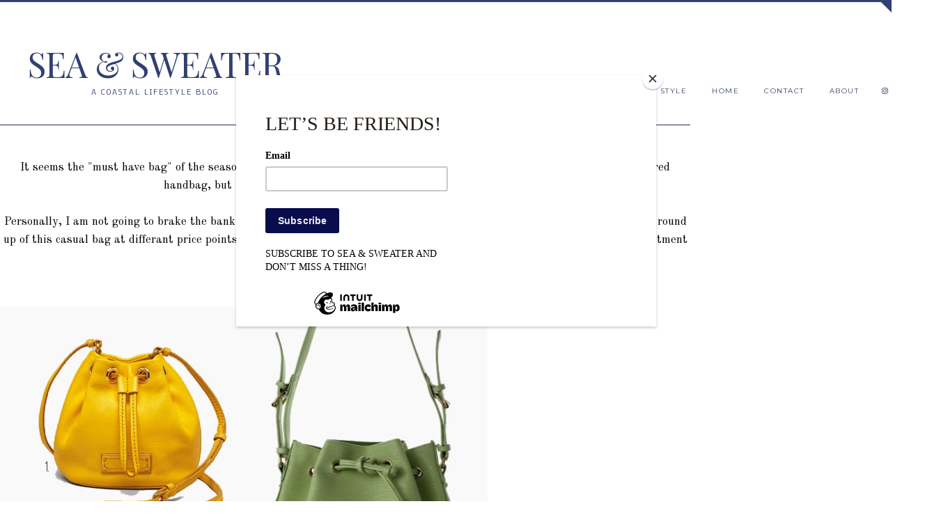

--- FILE ---
content_type: text/html; charset=UTF-8
request_url: https://www.seaandsweater.com/2015/03/bucket-bag.html
body_size: 28849
content:
<!DOCTYPE html>
<html class='v2' dir='ltr' prefix='og: https://ogp.me/ns#' xmlns='http://www.w3.org/1999/xhtml' xmlns:b='http://www.google.com/2005/gml/b' xmlns:data='http://www.google.com/2005/gml/data' xmlns:expr='http://www.google.com/2005/gml/expr'>
<script id='mcjs'>!function(c,h,i,m,p){m=c.createElement(h),p=c.getElementsByTagName(h)[0],m.async=1,m.src=i,p.parentNode.insertBefore(m,p)}(document,"script","https://chimpstatic.com/mcjs-connected/js/users/3c0f37734114b365f59619b3d/9eff11bcc5c348eceab117ee3.js");</script>
<head>
<link href='https://www.blogger.com/static/v1/widgets/335934321-css_bundle_v2.css' rel='stylesheet' type='text/css'/>
<link href='//ajax.googleapis.com' rel='dns-prefetch'/>
<link href='//fonts.googleapis.com' rel='dns-prefetch'/>
<link href='//cdnjs.cloudflare.com' rel='dns-prefetch'/>
<link href='//pipdigz.co.uk' rel='dns-prefetch'/>
<meta content='width=1100' name='viewport'/>
<meta content='text/html; charset=UTF-8' http-equiv='Content-Type'/>
<meta content='blogger' name='generator'/>
<link href='https://www.seaandsweater.com/favicon.ico' rel='icon' type='image/x-icon'/>
<link href='https://www.seaandsweater.com/2015/03/bucket-bag.html' rel='canonical'/>
<link rel="alternate" type="application/atom+xml" title="SEA &amp; SWEATER - Atom" href="https://www.seaandsweater.com/feeds/posts/default" />
<link rel="alternate" type="application/rss+xml" title="SEA &amp; SWEATER - RSS" href="https://www.seaandsweater.com/feeds/posts/default?alt=rss" />
<link rel="service.post" type="application/atom+xml" title="SEA &amp; SWEATER - Atom" href="https://www.blogger.com/feeds/9172009688013262606/posts/default" />

<link rel="alternate" type="application/atom+xml" title="SEA &amp; SWEATER - Atom" href="https://www.seaandsweater.com/feeds/682052932513595542/comments/default" />
<!--Can't find substitution for tag [blog.ieCssRetrofitLinks]-->
<link href='https://blogger.googleusercontent.com/img/b/R29vZ2xl/AVvXsEiNDqVeQRfweQ_Lw8TrcGL9tZcITF-4mQSYjP9nziN5-g7vHAH02FB_dhv6EW6Ew2H85BGKpwKsO7FRet73nB675Z9OXKYBEmaKyQaEFKlWtB1ZgNmq5Vnm11QnFcBWNEES_uLN0g2cwEs/s1600/BucketPurses.jpg' rel='image_src'/>
<meta content='https://www.seaandsweater.com/2015/03/bucket-bag.html' property='og:url'/>
<meta content='Bucket Bag' property='og:title'/>
<meta content='A lifestyle and Fashion Blog' property='og:description'/>
<meta content='https://blogger.googleusercontent.com/img/b/R29vZ2xl/AVvXsEiNDqVeQRfweQ_Lw8TrcGL9tZcITF-4mQSYjP9nziN5-g7vHAH02FB_dhv6EW6Ew2H85BGKpwKsO7FRet73nB675Z9OXKYBEmaKyQaEFKlWtB1ZgNmq5Vnm11QnFcBWNEES_uLN0g2cwEs/w1200-h630-p-k-no-nu/BucketPurses.jpg' property='og:image'/>
<title>
Bucket Bag | SEA &amp; SWEATER
</title>
<!-- <meta expr:content='data:blog.pageTitle' property='og:title'/> -->
<meta content='article' property='og:type'/>
<!-- <meta expr:content='data:blog.canonicalUrl' property='og:url'/> -->
<meta content='https://blogger.googleusercontent.com/img/b/R29vZ2xl/AVvXsEiNDqVeQRfweQ_Lw8TrcGL9tZcITF-4mQSYjP9nziN5-g7vHAH02FB_dhv6EW6Ew2H85BGKpwKsO7FRet73nB675Z9OXKYBEmaKyQaEFKlWtB1ZgNmq5Vnm11QnFcBWNEES_uLN0g2cwEs/s1600/BucketPurses.jpg' property='og:image'/>
<meta content='SEA &amp; SWEATER' property='og:site_name'/>
<meta content='https://www.seaandsweater.com/' name='twitter:domain'/>
<meta content='Bucket Bag' name='twitter:title'/>
<meta content='summary_large_image' name='twitter:card'/>
<meta content='https://blogger.googleusercontent.com/img/b/R29vZ2xl/AVvXsEiNDqVeQRfweQ_Lw8TrcGL9tZcITF-4mQSYjP9nziN5-g7vHAH02FB_dhv6EW6Ew2H85BGKpwKsO7FRet73nB675Z9OXKYBEmaKyQaEFKlWtB1ZgNmq5Vnm11QnFcBWNEES_uLN0g2cwEs/s1600/BucketPurses.jpg' name='twitter:image'/>
<style type='text/css'>@font-face{font-family:'Crimson Text';font-style:normal;font-weight:400;font-display:swap;src:url(//fonts.gstatic.com/s/crimsontext/v19/wlp2gwHKFkZgtmSR3NB0oRJfYAhTIfFd3IhG.woff2)format('woff2');unicode-range:U+0102-0103,U+0110-0111,U+0128-0129,U+0168-0169,U+01A0-01A1,U+01AF-01B0,U+0300-0301,U+0303-0304,U+0308-0309,U+0323,U+0329,U+1EA0-1EF9,U+20AB;}@font-face{font-family:'Crimson Text';font-style:normal;font-weight:400;font-display:swap;src:url(//fonts.gstatic.com/s/crimsontext/v19/wlp2gwHKFkZgtmSR3NB0oRJfYQhTIfFd3IhG.woff2)format('woff2');unicode-range:U+0100-02BA,U+02BD-02C5,U+02C7-02CC,U+02CE-02D7,U+02DD-02FF,U+0304,U+0308,U+0329,U+1D00-1DBF,U+1E00-1E9F,U+1EF2-1EFF,U+2020,U+20A0-20AB,U+20AD-20C0,U+2113,U+2C60-2C7F,U+A720-A7FF;}@font-face{font-family:'Crimson Text';font-style:normal;font-weight:400;font-display:swap;src:url(//fonts.gstatic.com/s/crimsontext/v19/wlp2gwHKFkZgtmSR3NB0oRJfbwhTIfFd3A.woff2)format('woff2');unicode-range:U+0000-00FF,U+0131,U+0152-0153,U+02BB-02BC,U+02C6,U+02DA,U+02DC,U+0304,U+0308,U+0329,U+2000-206F,U+20AC,U+2122,U+2191,U+2193,U+2212,U+2215,U+FEFF,U+FFFD;}@font-face{font-family:'Montserrat';font-style:normal;font-weight:400;font-display:swap;src:url(//fonts.gstatic.com/s/montserrat/v31/JTUHjIg1_i6t8kCHKm4532VJOt5-QNFgpCtr6Hw0aXp-p7K4KLjztg.woff2)format('woff2');unicode-range:U+0460-052F,U+1C80-1C8A,U+20B4,U+2DE0-2DFF,U+A640-A69F,U+FE2E-FE2F;}@font-face{font-family:'Montserrat';font-style:normal;font-weight:400;font-display:swap;src:url(//fonts.gstatic.com/s/montserrat/v31/JTUHjIg1_i6t8kCHKm4532VJOt5-QNFgpCtr6Hw9aXp-p7K4KLjztg.woff2)format('woff2');unicode-range:U+0301,U+0400-045F,U+0490-0491,U+04B0-04B1,U+2116;}@font-face{font-family:'Montserrat';font-style:normal;font-weight:400;font-display:swap;src:url(//fonts.gstatic.com/s/montserrat/v31/JTUHjIg1_i6t8kCHKm4532VJOt5-QNFgpCtr6Hw2aXp-p7K4KLjztg.woff2)format('woff2');unicode-range:U+0102-0103,U+0110-0111,U+0128-0129,U+0168-0169,U+01A0-01A1,U+01AF-01B0,U+0300-0301,U+0303-0304,U+0308-0309,U+0323,U+0329,U+1EA0-1EF9,U+20AB;}@font-face{font-family:'Montserrat';font-style:normal;font-weight:400;font-display:swap;src:url(//fonts.gstatic.com/s/montserrat/v31/JTUHjIg1_i6t8kCHKm4532VJOt5-QNFgpCtr6Hw3aXp-p7K4KLjztg.woff2)format('woff2');unicode-range:U+0100-02BA,U+02BD-02C5,U+02C7-02CC,U+02CE-02D7,U+02DD-02FF,U+0304,U+0308,U+0329,U+1D00-1DBF,U+1E00-1E9F,U+1EF2-1EFF,U+2020,U+20A0-20AB,U+20AD-20C0,U+2113,U+2C60-2C7F,U+A720-A7FF;}@font-face{font-family:'Montserrat';font-style:normal;font-weight:400;font-display:swap;src:url(//fonts.gstatic.com/s/montserrat/v31/JTUHjIg1_i6t8kCHKm4532VJOt5-QNFgpCtr6Hw5aXp-p7K4KLg.woff2)format('woff2');unicode-range:U+0000-00FF,U+0131,U+0152-0153,U+02BB-02BC,U+02C6,U+02DA,U+02DC,U+0304,U+0308,U+0329,U+2000-206F,U+20AC,U+2122,U+2191,U+2193,U+2212,U+2215,U+FEFF,U+FFFD;}@font-face{font-family:'Nobile';font-style:normal;font-weight:400;font-display:swap;src:url(//fonts.gstatic.com/s/nobile/v19/m8JTjflSeaOVl1iGXa3WWrZNblOD.woff2)format('woff2');unicode-range:U+0301,U+0400-045F,U+0490-0491,U+04B0-04B1,U+2116;}@font-face{font-family:'Nobile';font-style:normal;font-weight:400;font-display:swap;src:url(//fonts.gstatic.com/s/nobile/v19/m8JTjflSeaOVl1iGV63WWrZNblOD.woff2)format('woff2');unicode-range:U+0100-02BA,U+02BD-02C5,U+02C7-02CC,U+02CE-02D7,U+02DD-02FF,U+0304,U+0308,U+0329,U+1D00-1DBF,U+1E00-1E9F,U+1EF2-1EFF,U+2020,U+20A0-20AB,U+20AD-20C0,U+2113,U+2C60-2C7F,U+A720-A7FF;}@font-face{font-family:'Nobile';font-style:normal;font-weight:400;font-display:swap;src:url(//fonts.gstatic.com/s/nobile/v19/m8JTjflSeaOVl1iGWa3WWrZNbg.woff2)format('woff2');unicode-range:U+0000-00FF,U+0131,U+0152-0153,U+02BB-02BC,U+02C6,U+02DA,U+02DC,U+0304,U+0308,U+0329,U+2000-206F,U+20AC,U+2122,U+2191,U+2193,U+2212,U+2215,U+FEFF,U+FFFD;}@font-face{font-family:'Old Standard TT';font-style:normal;font-weight:400;font-display:swap;src:url(//fonts.gstatic.com/s/oldstandardtt/v22/MwQubh3o1vLImiwAVvYawgcf2eVep1q4ZnRSZ_QG.woff2)format('woff2');unicode-range:U+0460-052F,U+1C80-1C8A,U+20B4,U+2DE0-2DFF,U+A640-A69F,U+FE2E-FE2F;}@font-face{font-family:'Old Standard TT';font-style:normal;font-weight:400;font-display:swap;src:url(//fonts.gstatic.com/s/oldstandardtt/v22/MwQubh3o1vLImiwAVvYawgcf2eVerlq4ZnRSZ_QG.woff2)format('woff2');unicode-range:U+0301,U+0400-045F,U+0490-0491,U+04B0-04B1,U+2116;}@font-face{font-family:'Old Standard TT';font-style:normal;font-weight:400;font-display:swap;src:url(//fonts.gstatic.com/s/oldstandardtt/v22/MwQubh3o1vLImiwAVvYawgcf2eVepVq4ZnRSZ_QG.woff2)format('woff2');unicode-range:U+0102-0103,U+0110-0111,U+0128-0129,U+0168-0169,U+01A0-01A1,U+01AF-01B0,U+0300-0301,U+0303-0304,U+0308-0309,U+0323,U+0329,U+1EA0-1EF9,U+20AB;}@font-face{font-family:'Old Standard TT';font-style:normal;font-weight:400;font-display:swap;src:url(//fonts.gstatic.com/s/oldstandardtt/v22/MwQubh3o1vLImiwAVvYawgcf2eVepFq4ZnRSZ_QG.woff2)format('woff2');unicode-range:U+0100-02BA,U+02BD-02C5,U+02C7-02CC,U+02CE-02D7,U+02DD-02FF,U+0304,U+0308,U+0329,U+1D00-1DBF,U+1E00-1E9F,U+1EF2-1EFF,U+2020,U+20A0-20AB,U+20AD-20C0,U+2113,U+2C60-2C7F,U+A720-A7FF;}@font-face{font-family:'Old Standard TT';font-style:normal;font-weight:400;font-display:swap;src:url(//fonts.gstatic.com/s/oldstandardtt/v22/MwQubh3o1vLImiwAVvYawgcf2eVeqlq4ZnRSZw.woff2)format('woff2');unicode-range:U+0000-00FF,U+0131,U+0152-0153,U+02BB-02BC,U+02C6,U+02DA,U+02DC,U+0304,U+0308,U+0329,U+2000-206F,U+20AC,U+2122,U+2191,U+2193,U+2212,U+2215,U+FEFF,U+FFFD;}@font-face{font-family:'Playfair Display';font-style:normal;font-weight:400;font-display:swap;src:url(//fonts.gstatic.com/s/playfairdisplay/v40/nuFvD-vYSZviVYUb_rj3ij__anPXJzDwcbmjWBN2PKdFvXDTbtPK-F2qC0usEw.woff2)format('woff2');unicode-range:U+0301,U+0400-045F,U+0490-0491,U+04B0-04B1,U+2116;}@font-face{font-family:'Playfair Display';font-style:normal;font-weight:400;font-display:swap;src:url(//fonts.gstatic.com/s/playfairdisplay/v40/nuFvD-vYSZviVYUb_rj3ij__anPXJzDwcbmjWBN2PKdFvXDYbtPK-F2qC0usEw.woff2)format('woff2');unicode-range:U+0102-0103,U+0110-0111,U+0128-0129,U+0168-0169,U+01A0-01A1,U+01AF-01B0,U+0300-0301,U+0303-0304,U+0308-0309,U+0323,U+0329,U+1EA0-1EF9,U+20AB;}@font-face{font-family:'Playfair Display';font-style:normal;font-weight:400;font-display:swap;src:url(//fonts.gstatic.com/s/playfairdisplay/v40/nuFvD-vYSZviVYUb_rj3ij__anPXJzDwcbmjWBN2PKdFvXDZbtPK-F2qC0usEw.woff2)format('woff2');unicode-range:U+0100-02BA,U+02BD-02C5,U+02C7-02CC,U+02CE-02D7,U+02DD-02FF,U+0304,U+0308,U+0329,U+1D00-1DBF,U+1E00-1E9F,U+1EF2-1EFF,U+2020,U+20A0-20AB,U+20AD-20C0,U+2113,U+2C60-2C7F,U+A720-A7FF;}@font-face{font-family:'Playfair Display';font-style:normal;font-weight:400;font-display:swap;src:url(//fonts.gstatic.com/s/playfairdisplay/v40/nuFvD-vYSZviVYUb_rj3ij__anPXJzDwcbmjWBN2PKdFvXDXbtPK-F2qC0s.woff2)format('woff2');unicode-range:U+0000-00FF,U+0131,U+0152-0153,U+02BB-02BC,U+02C6,U+02DA,U+02DC,U+0304,U+0308,U+0329,U+2000-206F,U+20AC,U+2122,U+2191,U+2193,U+2212,U+2215,U+FEFF,U+FFFD;}</style>
<style id='page-skin-1' type='text/css'><!--
/*
-----------------------------------------------
Name: Opulence
Designer: pipdig Ltd.
URL: https://www.pipdig.co/
Version: 3
License: Copyright 2018. All rights reserved.
*** Some of the assets in this template are tracked. ***
*** Any reproduction, copying or reselling of this template is not permitted. ***
-----------------------------------------------
<Group description="Page Text" selector="">
<Variable name="body.font" description="Font" type="font" default="normal normal 13px Georgia"/>
<Variable name="body.text.color" description="Text Color" type="color" default="#333333"/>
<Variable name="body.link.color" description="Link Color" type="color" default="#777777"/>
<Variable name="body.link.color.hover" description="Hover Color" type="color" default="#000000"/>
</Group>
<Group description="Blog Header" selector="">
<Variable name="header.text.font" description="Header Font" type="font" default="50px juliette_reg"/>
<Variable name="header.text.color" description="Header Color" type="color" default="#222222" />
<Variable name="tagline.font" description="Tagline Font" type="font" default="12px Montserrat"/>
<Variable name="tagline.color" description="Tagline Color" type="color" default="#444444" />
</Group>
<Group description="Search Panel" selector="">
<Variable name="search.panel.font" description="Font" type="font" default="35px juliette_reg"/>
<Variable name="search.panel.color" description="Text Color" type="color" default="#ffffff"/>
<Variable name="search.panel.bg.color" description="Background Color" type="color" default="#111111"/>
</Group>
<Group description="Homepage Styling" selector="">
<Variable name="homepage.post.title.font" description="Post Title Font" type="font" default="50px juliette_reg"/>
<Variable name="homepage.date.font" description="Post Subtitles Font" type="font" default="11px Quicksand"/>
<Variable name="homepage.post.title.color" description="Post title Color" type="color" default="#111111" />
</Group>
<Group description="Post Titles" selector="">
<Variable name="post.title.font" description="Font" type="font" default="30px juliette_reg"/>
<Variable name="post.title.color" description="Color" type="color" default="#111111" />
<Variable name="post.title.color.hover" description="Hover Color" type="color" default="#999999" />
</Group>
<Group description="Read More Buttons" selector="">
<Variable name="read.more.font" description="Font" type="font" default="11px Montserrat"/>
<Variable name="read.more.text.color" description="Text Color" type="color" default="#ffffff"/>
<Variable name="read.more.bg.color" description="Background Color" type="color" default="#000000"/>
</Group>
<Group description="Date Header" selector="">
<Variable name="date.header.font" description="Font" type="font" default="10px Montserrat"/>
<Variable name="date.header.color" description="Text Color" type="color" default="#222222"/>
</Group>
<Group description="Navbar" selector="">
<Variable name="navbar.text.font" description="Navbar Font" type="font" default="11px Montserrat"/>
<Variable name="navbar.text.color" description="Navbar Text Color" type="color" default="#000000"/>
<Variable name="navbar.text.color.hover" description="Navbar Text Hover Color" type="color" default="#999999" />
<Variable name="navbar.background.color" description="Navbar Background Color" type="color" default="#ffffff"/>
</Group>
<Group description="Widgets" selector="">
<Variable name="widget.title.font" description="Widget Title Font" type="font" default="12px Montserrat"/>
<Variable name="widget.title.text.color" description="Widget Title Color" type="color" default="#000000"/>
<Variable name="main.border.color" description="Border Color" type="color" default="#111111"/>
</Group>
<Group description="Social Icons" selector="">
<Variable name="socialz.color" description="Social Icon Color" type="color" default="#000000"/>
<Variable name="socialz.color.hover" description="Social Icon Hover Color" type="color" default="#999999"/>
</Group>
*/
@import url(//pipdigz.co.uk/fonts/F9s23K47fseP6n39xl/style.css);
body, .body-fauxcolumn-outer {
background: #fff;
font: normal normal 15px Old Standard TT;
color: #000000;
padding: 0;
}
/*
html body .region-inner {
min-width: 0;
max-width: 100%;
width: auto;
}
*/
a:link {
text-decoration:none;
color: #000;
transition: all 0.25s ease-out; -moz-transition: all 0.25s ease-out; -webkit-transition: all 0.25s ease-out;
max-width: 100%;
}
a:visited {
text-decoration:none;
color: #000;
}
a:hover {
text-decoration:none;
color: #aaa;
}
.post-body a {
text-decoration:none;
color: #4a60ad;
margin:0 !important;
transition: all 0.25s ease-out; -moz-transition: all 0.25s ease-out; -webkit-transition: all 0.25s ease-out;
}
.post-body a:hover {
color: #41B375;
}
h2, h3, h4, h5, h6 {
text-transform: uppercase;
}
.navbar,.Navbar,.Attribution{display:none;}
#header-inner{padding-top:30px;background-position: center top !important;}
.body-fauxcolumn-outer .fauxcolumn-inner {
background: transparent none repeat scroll top left;
_background-image: none;
}
.body-fauxcolumn-outer .cap-top {
position: absolute;
z-index: 1;
height: 400px;
width: 100%;
}
.body-fauxcolumn-outer .cap-top .cap-left {
width: 100%;
background: transparent none repeat-x scroll top left;
_background-image: none;
}
.content-outer {
margin-bottom: 1px;
}
.content-inner {
background-color: #fff;
padding: 0;
}
#crosscol.section{margin:0;}
.socialz {text-align:center}
.socialz a {color: #253057; margin: 0 9px; font-size: 22px;-webkit-transition: all 0.25s ease-out; -moz-transition: all 0.25s ease-out; -ms-transition: all 0.25s ease-out; -o-transition: all 0.25s ease-out;transition: all 0.25s ease-out;}
.socialz a:hover {color: #999999;}
#socialz-top {
float: right;
margin-right: 10px;
margin-left: 10px;
}
#socialz-top a {
display: inline-block;
color: #253057;
padding: 12px 5px;
}
#socialz-top a:hover {
color: #999999;
}
.slicknav_nav .socialz-top-mobile a {
display: inline-block;
margin: 0 5px;
padding-left: 5px;
padding-right: 5px;
font-size: 18px;
}
.addthis_toolbox {font:11px Montserrat;font-size: 14px,sans-serif;letter-spacing:1px;margin-top:23px;color:#000}
.addthis_toolbox a{color:#253057;font-size:16px;margin-right:8px;transition: all 0.2s ease-out; -o-transition: all 0.2s ease-out; -moz-transition: all 0.2s ease-out; -webkit-transition: all 0.2s ease-out;}
.addthis_toolbox a:hover{color:#999999}
.post-share-buttons.goog-inline-block {display: none;}
.addthis_toolbox .sharez {margin-right: 5px;}
.post-labels {
margin-top: 5px;
}
.tr-caption-container {table-layout: fixed; width: 100%;}
.sidebar h2, .foot h2, .sidebar .title, .foot .title, .BlogArchive h2, #HTML393 h2 {
font: 11px Montserrat;
color: #253057;
border-top:1px solid #253057;
letter-spacing: 2px;
text-align: center;
text-transform: uppercase;
padding:0;
margin-bottom:-5px;
}
.sidebar h2 span, .foot h2 span, .sidebar .title span, .foot .title span, .foot .title span, .BlogArchive h2 span, #HTML393 h2 span {
position: relative;
display:inline-block;
top:-15px;
background: #fff;
padding:8px 10px 0;
}
.mobile  #HTML393 h2 span {
padding-top: 0;
}
.status-msg-wrap{margin: 30px auto !important;font-size:100%;}
.status-msg-body{font:10px arial, sans-serif;text-transform:uppercase;letter-spacing:1px;color:#666;}
.status-msg-border{border:1px solid #fff; opacity:0.25;}
.status-msg-bg{background-color:#fff}
.post-body h2, .post-body h3, .post-body h4, .post-body h5, .post-body h6 {font:normal normal 15px Playfair Display,sans-serif;letter-spacing:2px;text-transform:uppercase;font-weight: 400 !important;margin: 25px 0;}
.post-body h2 {font-size: 18px}
.post-body h3 {font-size: 17px}
.post-body h4 {font-size: 16px}
.post-body h5 {font-size: 16px}
.post-body h6 {font-size: 15px}
.more, .jump-link > a {
background: #19203a;
color: #ffffff !important;
padding: 12px 25px;
text-align: center;
text-decoration: none !important;
text-transform: uppercase;
letter-spacing: 2px;
font:11px Montserrat;
}
.more:hover, .jump-link > a:hover{
background: #19203a;
color: #ffffff !important;
opacity: .7;
}
.jump-link {
margin: 32px 0 25px;
}
.post_here_link {display:none;}
.linkwithin_outer {
display: none;
}
#git_title > span,#git_title_bar span {font:normal normal 15px Playfair Display;font-size:16px;letter-spacing: 2px;text-transform: uppercase;font-weight:400 !important}
#git_wrapper_0, #git_wrapper_1, #git_wrapper_2, #git_wrapper_3, #git_wrapper_4, #git_wrapper_5, #git_wrapper_6, #git_wrapper_7, #git_wrapper_8, #git_wrapper_29, #git_wrapper_10, #git_wrapper_11, #git_wrapper_12  {
border:none !important;
}
.gslide_img {padding:0 !important;border:none !important;}
.gslide{transition: all 0.25s ease-out; -moz-transition: all 0.25s ease-out; -webkit-transition: all 0.25s ease-out;}
.gslide:hover{opacity:.7}
/* Header
----------------------------------------------- */
.Header .title {
font: normal normal 50px Playfair Display;
color: #314073;
text-align:center;
letter-spacing:-1px;
margin: 10px 0 25px;
}
#Header1_headerimg{
margin:0 auto;
}
.Header .title a {
color: #314073;
}
.Header .description {
font:normal normal 10px Nobile;
text-transform:uppercase;
letter-spacing:2px;
color: #314073;
text-align:center;
margin-top:-7px;
}
.header-inner .Header .titlewrapper {
padding: 0;
}
.header-inner .Header .descriptionwrapper {
padding: 0;
display: none;
}
/* Tabs
----------------------------------------------- */
.slicknav_menu{display:none;background: #c7dcf0;}
.tabs .widget ul, .tabs .widget ul {overflow:visible;}
nav {
margin: 0 auto;
text-align: left;
line-height:0;
background:#c7dcf0;
width:100%;
border-bottom:1px solid #253057;
opacity:.93;
z-index:8;
}
.navdiv{
font: 10px Montserrat;
width: 100%;
text-transform: uppercase;
letter-spacing: 1.5px;
position: fixed;
top:0;
left:0;
z-index:9;
}
.navdiv a{
color: #253057;
transition: all 0.25s ease-out; -moz-transition: all 0.25s ease-out; -webkit-transition: all 0.25s ease-out;
}
/* Phil */
.dropdown {
}
nav ul ul {
padding: 0;
top: 100%;
visibility: hidden;
opacity: 0;
-moz-transition: all 0.25s ease-out; -webkit-transition: all 0.25s ease-out; transition: all 0.25s ease-out;
}
nav ul li:hover > ul {
visibility: visible;
opacity: 1;
}
nav ul ul li {
display: none;
}
nav ul li:hover > ul li {
display: block;
}
nav ul {
list-style: none;
position: relative;
display: inline-table;
margin:0;
padding:0;
line-height:1.4em;
}
nav ul:after {
content: ""; clear: both; display: block;
}
nav ul li {
float: left;
z-index: 5000;
text-align: left;
}
nav ul a:hover {
color: #999999;
}
nav ul li a {
display: block;
padding: 12px 18px;
color: #253057;
text-decoration: none;
}
nav ul ul {
padding: 0;
position: absolute;
top: 100%;
}
nav ul ul li {
float: none !important;
position: relative;
}
nav ul ul li a {
padding: 10px 18px;
color: #253057;
background: #c7dcf0;
text-align: left;
}
nav ul ul li a:hover {
color: #999999;
}
nav ul ul ul {
position: absolute;
left: 100%;
top:0;
}
/* Columns
----------------------------------------------- */
.main-outer {
border-top: 0 solid transparent;
}
.fauxcolumn-left-outer .fauxcolumn-inner {
border-right: 1px solid transparent;
}
.fauxcolumn-right-outer .fauxcolumn-inner {
border-left: 0px solid transparent;
}
.sidebar {
margin:0 0 0 20px;
text-align:center;
}
/* Headings
----------------------------------------------- */
h2 {
margin: 0 0 1em 0;
color: #000;
}
/* Widgets
----------------------------------------------- */
.widget {
margin: 25px 0;
}
.widget .zippy {
color: #cecece;
}
.widget .popular-posts ul {
list-style: none;
padding:0;
}
.FeaturedPost .post-summary {
margin-top: 0;
}
.FeaturedPost .post-summary h3 {
font: normal normal 15px Playfair Display;
font-size: 18px;
}
.tabs-inner{padding:0;}
.AdSense{overflow:hidden}
#HTML491{margin:0;padding:10px 0;}
.cycle-slideshow{width:100%;height:550px;display:block;text-align:center;z-index:0;overflow:hidden;margin:0}
.cycle-slideshow ul{width:100%;height:100%;height:100vh;padding:0}
.cycle-slideshow li{width:100%;height:100%;margin:0;padding:0}
.cycle-prev, .cycle-next{position:absolute;top:0;width:11%;opacity:0;z-index:800;height:100%;cursor:pointer;-moz-transition: all 0.25s ease-out; -webkit-transition: all 0.25s ease-out; transition: all 0.25s ease-out;}
.cycle-prev{left:0;background:url('https://pipdigz.co.uk/slider_left.png') 50% 50% no-repeat;}
.cycle-prev:hover,.cycle-next:hover {opacity: 1;}
.cycle-next{right:0;background:url('https://pipdigz.co.uk/slider_right.png') 50% 50% no-repeat}
.slide-inside{padding:0;background:transparent;}
.slide-title,.slide-title a:hover{}
.slide-h2{display:block;font:normal normal 15px Playfair Display;color:#000;letter-spacing:0;margin-bottom:0;z-index:9;text-transform:uppercase;}
.slide-image{background-size:cover;background-attachment:scroll;background-position:center;height:100%;width:100%}
.slide-image a {display: block; width: 100%; height: 100%}
.slide-container{display:block;padding:0;color:#000;letter-spacing:0;margin:0 auto;padding:15px;background:rgba(255,255,255,1);box-sizing: border-box;position:absolute;left:10%;right:10%;bottom:0;}
.slide-more{text-transform:uppercase;font:11px Montserrat;color:#ffffff;letter-spacing:2px;padding:12px 20px;margin:25px auto 10px;display:inline-block;background:#19203a;transition:all .25s ease-out;-o-transition:all .25s ease-out;-moz-transition:all .25s ease-out;-webkit-transition:all .25s ease-out}
.slide-more:hover{background:#19203a;color:#ffffff}#crosscol-overflow {margin:0;}
.slide-resume{display: block;}
.slide-more, .slide-resume {
display: none !important;
}
.mobile .cycle-slideshow {
height: 300px;
margin-bottom: 30px;
}
.mobile .slide-h2 {
font-size: 20px;
}
.grid_post_border {
margin: 0 1%;
border-top: 1px solid #253057;
}
.pipdig_main_post {
margin: 1% 0 1% 1%;
position: relative;
}
.pipdig_grids {
float: left;
margin: 1.5em .5%;
overflow: hidden;
}
.pipdig_grids.pipdig_lefty {
width: 57%;
margin-left: 0;
}
.pipdig_grids.pipdig_righty {
width: 41%;
margin-right: 0;
}
.pipdig_grids.pipdig_lefty_2 {
width: 41%;
margin-left: 0;
}
.pipdig_grids.pipdig_righty_2 {
width: 57%;
margin-right: 0;
}
.pipdig_grids_text_wrapper {
padding: 0;
}
.pipdig_grids_img_wrapper {
position: relative;
padding-right: 10px;
}
.pipdig_grids_img {
display: block;
width: 100%;
height: auto;
background-size: cover;
background-repeat: no-repeat;
background-position: center top;
-moz-transition: all 0.25s ease-out; -webkit-transition: all 0.25s ease-out; transition: all 0.25s ease-out;
}
.pipdig_grids_img:hover {
opacity: .8;
}
.pipdig_grid_title h2 {
font: normal normal 20px Playfair Display;
color: #1a1a1a;
text-transform: uppercase;
margin: 0 0 20px;
line-height: 1;
}
.pipgid_grid_date,.pipdig_grid_geo, .pipdig_grid_labels, .pipdig_grid_comments{
margin: 0 0 20px;
font: normal normal 20px Crimson Text;
text-transform: uppercase;
letter-spacing: 1px;
}
.pipgid_grid_date {
border-top: 3px solid #eee;
padding: 10px 0 0;
color: #19203a;
margin: 0 0 10px;
display: inline-block;
letter-spacing: 2px;
}
.pipdig_grid_snippet {
margin-bottom: 20px;
}
.pipdig_main_post_title {
position: absolute;
top: 20px;
left: 0;
padding: 10px;
background: #fff;
font: normal normal 20px Playfair Display;
text-transform: uppercase;
letter-spacing: 1px;
margin: 0;
}
.pipdig_main_post_snippet {
position: absolute;
bottom: 20px;
left: 0;
padding: 10px;
background: #fff;
}
.item-thumbnail-only {
position: relative;
}
.PopularPosts .item-thumbnail {float:none;margin:0;}
.PopularPosts .item-title {
font: normal normal 15px Playfair Display;
font-size: 18px;
text-transform: uppercase;
letter-spacing: 0;
position: absolute;
width: 80%;
left: 10%;
right: 10%;
bottom: 0;
margin: 0 auto;
background: #fff;
padding: 5px 0;
box-sizing: border-box;
border-left: 5px solid #fff;
border-right: 5px solid #fff;
}
.PopularPosts img{width:100%;height:auto;transition: all 0.25s ease-out; -moz-transition: all 0.25s ease-out; -webkit-transition: all 0.25s ease-out;}
.PopularPosts img:hover{opacity:.7;}
.popular-posts .item-snippet {display: none;}
.widget.Stats {
text-align: center;
}
.sidebar ul {padding:0}
.sidebar li {list-style:none}
.sidebar .PageList ul li a, .sidebar .Label ul li a {
background:#fff;
display:block;
padding: 4px 0;
font: 11px Montserrat; font-size: 11px;
letter-spacing: 1px;
text-transform:uppercase;
transition: all 0.25s ease-out; -moz-transition: all 0.25s ease-out; -webkit-transition: all 0.25s ease-out;
}
.sidebar .PageList ul li a:hover, .sidebar .Label ul li a:hover {
background: #111;
color: #fff;
}
.widget img {
max-width: 100%;
height:auto;
}
.widget-content li {list-style:none;}
/* Posts
----------------------------------------------- */
h2.date-header {
font: normal normal 8px Montserrat;
color: #19203a;
height:3px;
letter-spacing: 2px;
margin: 0 !important;
text-align:center;
border-top: 1px solid #253057;
}
.date-header span {
background-color: #fff;
padding: 0 10px;
position: relative;
top: -7px;
letter-spacing:2.5px;
text-transform:uppercase;
}
.status-msg-wrap{margin:0 auto 30px !important;font-size:100%;}
.main-inner {
padding-top: 10px;
padding-bottom: 20px;
}
.main-inner .column-center-inner {
padding: 0 0;
}
.main-inner .column-center-inner .section {
margin: 0;
}
.post {
margin: 0 0 55px 0;
}
.comments h4 {
font: normal normal 15px Playfair Display;
color:#19203a;
letter-spacing:0;
margin: .5em 0 0;
font-size: 140%;
}
.post-title{
font: normal normal 15px Playfair Display;
color: #19203a;
margin: .75em 0 0;
text-align:center;
letter-spacing:0;
text-transform: uppercase;
}
.post-title a{
text-decoration:none;
color:#19203a;
}
.post-title a:hover {
color:#999999;
}
.post-body {
font-size: 110%;
line-height: 1.6;
position: relative;
text-align:justify;
}
.post-body img{max-width:100%;height:auto;padding:0 !important;margin:5px 0 0 0;}
.post-body img,
.post-body img, .post-body .tr-caption-container {
padding: 5px;
}
.post-body .tr-caption-container {
color: #333333;
}
.post-body .tr-caption-container img {
padding: 0;
background: transparent;
border: none;
width:100%;
height: auto;
}
.post-header {
margin: 0 0 1em;
line-height: 1.6;
font-size: 90%;
}
.post-footer {
margin: 20px -2px 0;
line-height: 1.6;
font: normal normal 8px Montserrat; font-size: 10px;
line-height: 1.2;
text-transform:uppercase;
letter-spacing: 1px;
display:inline-block;
}
#comments .comment-author {
padding-top: 1.5em;
border-top: 1px solid transparent;
background-position: 0 1.5em;
}
#comments .comment-author:first-child {
padding-top: 0;
border-top: none;
}
.avatar-image-container {
margin: .2em 0 0;
}
input.gsc-input {width:97% !important; padding:5px 6px !important; font:10px arial,sans-serif; text-transform:uppercase; letter-spacing:1px;transition: all 0.25s ease-out; -moz-transition: all 0.25s ease-out; -webkit-transition: all 0.25s ease-out;}
input.gsc-input:focus{border-color:#f3f3f3;}
input.gsc-search-button {padding: 4px; font:10px Montserrat,sans-serif; text-transform:uppercase; letter-spacing:1px; border:1px solid #111; background: #111; color:#fff; cursor: pointer;}
.follow-by-email-submit{border:1px solid #111 !important; background:#111 !important; color:#fff !important; border-radius: 0 !important;text-transform:uppercase; font:10px Montserrat,sans-serif !important; letter-spacing:1px}
.follow-by-email-address{border:1px solid #ddd !important;transition: all 0.25s ease-out; -moz-transition: all 0.25s ease-out; -webkit-transition: all 0.25s ease-out;}
.follow-by-email-address:focus{border-color:#f3f3f3;}
.FollowByEmail .follow-by-email-inner .follow-by-email-submit {width: 64px;}
/* Comments
----------------------------------------------- */
.comments .comments-content .icon.blog-author {
background-repeat: no-repeat;
background-image: url([data-uri]);
background-size: 16px 16px;
}
.comments .comments-content .loadmore a {
border-top: 1px solid #253057;
border-bottom: 1px solid #253057;
}
.comments .comment-thread.inline-thread {
background: #fff;
}
.comments .continue {
border-top: 1px dotted #ddd;
}
/* Accents
---------------------------------------------- */
.section-columns td.columns-cell {
border-left: 0;
}
.blog-pager-older-link, .home-link, .blog-pager-newer-link {
background: #fff;
padding: 0;
}
#blog-pager-newer-link {
text-align: left;
width: 50%;
float: left;
}
#blog-pager-older-link {
text-align: right;
width: 50%;
float: right;
}
.blog-pager a{font: 11px Montserrat; font-size: 13px;color:#000;text-transform:uppercase;letter-spacing:2px;-webkit-transition: all 0.25s ease-out; -moz-transition: all 0.25s ease-out; -ms-transition: all 0.25s ease-out; -o-transition: all 0.25s ease-out;transition: all 0.25s ease-out;}
.blog-pager a:hover{opacity:.5;}
.blog-pager a span {
font-size: 13px;
line-height: 1.3;
letter-spacing: 0;
display:block;
margin-top: 5px;
}
.blog-feeds, .post-feeds {
font: 11px Montserrat; font-size: 10px;
letter-spacing: 2px;
text-transform: uppercase;
margin-top:30px;
text-align: center;
display: none;
}
#searchform fieldset{margin:0;padding:5px 0;background:#fff;border:1px solid #ddd;color:#666;}
#searchform fieldset:hover{border-color:#aaa}
#s{background:transparent;background:url(//pipdigz.co.uk/icon_search_black.png) no-repeat scroll right 2px / 12px auto transparent;border:0;color:#555;float:left;margin:2px 5%;padding:0 10% 0 0;width:80%}
#back-top{
color: #4a60ad;
background: transparent;
line-height: 100%;
display: inline-block;
position: fixed;
right: 35px;
bottom: 65px;
z-index: 10002;
}
#pipdigem {
width: 100%;
display: block;
margin: 0;
line-height: 0;
height: auto;
}
#pipdigem img {
height: auto;
width: 100%;
}
#pipdigem a {
padding: 0px;
margin: 0px;
display: inline-block;
position:relative;
}
#pipdigem li {
width: 12.5%;
display: inline-block;
margin: 0px !important;
padding: 0px !important;
}
#pipdigem .insta-likes {
width: 100%;
height: 100%;
margin-top: -100%;
opacity: 0;
text-align: center;
letter-spacing: 1px;
background: rgba(255, 255, 255, 0.55);
position: absolute;
font: normal normal 10px Montserrat, Arial, sans-serif;
color: #222;
line-height: normal;
transition: all 0.35s ease-out; -o-transition: all 0.35s ease-out; -moz-transition: all 0.35s ease-out; -webkit-transition: all 0.35s ease-out;
}
#pipdigem a:hover .insta-likes {
opacity:1;
}
.related-posts {
width: 100%;
margin: 2em 0;
float: left;
text-align: center;
}
.related-posts h3 {
margin-bottom: 10px;
color: #19203a;
font: normal normal 15px Playfair Display;
color: #19203a;
font-size: 150%;
text-align: center;
text-transform: uppercase;
}
.related-posts ul li {
list-style: none;
margin: 0 5px;
display: inline-block;
vertical-align: top;
text-align: center;
border: none;
}
.related-posts a:hover {
transition: all 0.25s ease-out; -moz-transition: all 0.25s ease-out; -webkit-transition: all 0.25s ease-out;
}
.related-posts a:hover {
opacity: .75;
}
.comments .comment .comment-actions a {
font: 10px Montserrat, sans-serif;
letter-spacing: 1px;
margin-right: 4px;
text-transform: uppercase;
}
.comments .comment .comment-actions a:hover {
text-decoration: none;
}
#back-top .fa {font-size: 30px;}
#back-top a,#back-top a:hover,#back-top a:focus{color:#41B375;padding:5px;display:block;}
.credit{position:relative;bottom:0;background:#000;padding:12px 0;width:100%;text-align:center;color:#fff;font:10px Montserrat,arial,sans-serif;letter-spacing: 2px;text-transform:uppercase}
.credit a{color:#fff;text-decoration:none;}
.credit a:hover{color:#999;text-decoration:none;}
#cookies-nom {font: 10px arial, sans-serif;color:#666}
.footer-inner {
padding: 20px 0 0;
}
#blog-pager {
margin: .75em 15px 0;
}
#opulence_search {
height: 3px;
background: #314073;
-moz-transition: all 0.25s ease-out; -webkit-transition: all 0.25s ease-out; transition: all 0.25s ease-out;
}
.opulence_container {
margin: 0 auto;
position: relative;
}
#opulence_search .opulence_search_inner {
position: absolute;
right: 40px;
top: 0;
z-index: 1;
-moz-transition: all 0.25s ease-out; -webkit-transition: all 0.25s ease-out; transition: all 0.25s ease-out;
}
.toggle-opulence-scotch {
background: #314073;
padding: 5px;
color: fff;
-ms-transform: rotate(45deg); /* IE 9 */
-webkit-transform: rotate(45deg); /* Chrome, Safari, Opera */
transform: rotate(45deg);
display: block;
width: 34px;
height: 34px;
position: relative;
top: -26px;
-moz-transition: all 0.25s ease-out; -webkit-transition: all 0.25s ease-out; transition: all 0.25s ease-out;
}
.toggle-opulence-scotch .fa {
-ms-transform: rotate(-45deg); /* IE 9 */
-webkit-transform: rotate(-45deg); /* Chrome, Safari, Opera */
transform: rotate(-45deg);
color: #ffffff;
position: relative;
left: 21px;
top: 20px;
font-size: 12px;
}
.opulence_search_content {
text-align: center;
opacity: 0;
visibility: hidden;
-moz-transition: all 0.35s ease-out; -webkit-transition: all 0.35s ease-out; transition: all 0.35s ease-out;
}
#opulence_search.opulence_search_open .opulence_search_content {
opacity: 1;
visibility: visible;
}
.opulence_search_content .opulence_search_content_title {
margin: 0;
padding: 30px 0 15px;
color: #ffffff;
font: normal normal 35px Playfair Display;
text-transform: uppercase;
}
#opulence_search.opulence_search_open {
height: 130px;
}
#opulence_search.opulence_search_open .opulence_search_inner {
top: 130px;
}
#opulence_search_form_input {
border: 0;
background: transparent;
color: #ffffff;
font: 14px Georgia, serif;
}
#opulence_search_form_input:-moz-placeholder {
color: #ffffff;
}
#opulence_search_form_input::-moz-placeholder {
color: #ffffff;
}
#opulence_search_form_input:-ms-input-placeholder {
color: #ffffff;
}
#opulence_search_form_input::-webkit-input-placeholder {
color: #ffffff;
}
body.mobile  {background:#fff;}
.mobile .body-fauxcolumn-outer {background: transparent none repeat scroll top left;}
.mobile .body-fauxcolumn-outer .cap-top {background-size: 100% auto;}
.mobile .Header .title {font-size:40px;margin-bottom:20px;margin-top:20px;}
body.mobile .AdSense {margin: 0 -0;}
.mobile .post {margin: 0;}
.mobile .main-inner .column-center-inner .section {margin: 0;}
.mobile-date-outer{border:0}
html .main-inner .date-outer{margin-bottom:25px}
.mobile .date-header{text-align:center;border-top:1px solid #253057;}
.mobile .date-header span {padding: 0.1em 10px;margin: 0 -10px;font: normal normal 8px Montserrat; font-size: 11px;letter-spacing:3px;color:#19203a;background:#fff;position:relative;top:-8px;}
.mobile .post-title {margin: 15px auto 0;}
.mobile #header-inner {padding-top:0;padding-bottom:0}
.mobile-index-title {font: normal normal 15px Playfair Display; font-size: 16px;text-transform:uppercase;letter-spacing:2px;color:#222;margin:0;width:92%;}
.mobile .blog-pager {background: transparent none no-repeat scroll top center;}
.mobile .footer-outer {border-top: none;}
.mobile .main-inner, .mobile .footer-inner {background-color: #ffffff;}
.mobile-index-contents {color: #333333;margin-right:0;}
.mobile-link-button {border-radius:0;}
.mobile-link-button a:link, .mobile-link-button a:visited {color: #ffffff;}
.mobile #blog-pager a {font:11px Montserrat,serif;font-size:13px;color:#000;}
.mobile .blog-pager-newer-link, .mobile .blog-pager-older-link {background: none;}
.mobile .blog-pager-older-link .fa, .mobile .blog-pager-newer-link .fa{font-size: 40px;}
.mobile .mobile-navz .fa{font-size:30px;}
.mobile .entry-title{text-align:center;font: normal normal 15px Playfair Display; text-transform: uppercase;}
.mobile-desktop-link {margin-top: 60px}
.mobile-desktop-link a {color:#000 !important;}
.mobile .topbar,.mobile #uds-searchControl {display:none;}
.mobile .navdiv {display:none;}
.mobile #Header1_headerimg {margin: 20px auto; max-width: 90%;}
.mobile .PageList {display:inline;}
.mobile-index-thumbnail{float:none;margin: 5px 0;}
.mobile-index-thumbnail img {width:100% !important;height:auto;}
.mobile .description {display:none;}
.mobile .post-body{font-size:100%;}
.mobile #PageList1,.mobile #HTML100,.nav-menu, .mobile #cookies-nom {display:none;}
.mobile .slicknav_menu{display:block}
.mobile .comment-link {position: relative;text-align: center;top: 15px;font: 11px Montserrat; font-size: 11px; letter-spacing:1px; text-transform: uppercase;}
.mobile .more{margin:15px auto 0}
html .mobile-index-contents .post-body {font-size: 90%;}
.mobile .post-body{font-size:100%;}
.mobile .addthis_toolbox {float:none}
.slicknav_nav {font:10px Montserrat; font-size: 15px;}
.slicknav_menu .slicknav_menutxt{font: 10px Montserrat;font-size:16px;color: #253057}
.slicknav_nav a {color: #253057;}
.slicknav_menu .slicknav_icon-bar{background-color:#253057;}
.mobile #socialz-top {display:none}
#cookieChoiceInfo {display: none;}
.mobile #footer-1 {text-align: center;padding: 0 15px;}
#HTML519, #HTML927 {display: none}
.slicknav_icon{display:none}
.addthis_button_stumbleupon {display: none}
#pipdigem-footer-section {
margin: 0;
}
#HTML927 {
text-align: center;
margin: 0;
padding: 10px;
background: #111;
color: #fff;
}
#HTML927 a {
color: #fff;
}
#ig_footer_banner a {
font: italic 24px Playfair Display;
text-transform: none;
}
#ig_footer_banner a span {
text-transform: uppercase;
letter-spacing: 2px;
font-style: normal;
}
#featured-cats {
margin: 0 auto;
}
#Image700, #Image701, #Image702 {
width: 31.333333333%;
display: inline-block;
}
#Image700 {
margin: 1% 2% 1% 1%;
}
#Image701 {
margin: 1% 0 1%;
}
#Image702 {
margin: 1% 0 1% 2%;
}
.featured_cat_image {
position: relative;
}
.featured_cat_image a:hover {
opacity: .63;
}
.featured_cat_image .featured_cat_overlay {
position: absolute;
top: 50%;
left: 50%;
transform: translate(-50%, -50%);
width: 60%;
padding: 13px 0;
text-align: center;
color: #000;
background: rgba(255,255,255,.85);
border: 1px solid #fff;
box-sizing: border-box;
}
.featured_cat_overlay h3 {
font: 11px Montserrat;
text-transform: uppercase;
letter-spacing: 2px;
}
.featured_cat_caption {
}

--></style>
<style id='template-skin-1' type='text/css'><!--
body {
min-width: 1351px;
}
.content-outer, .content-fauxcolumn-outer, .region-inner, #featured-cats, .opulence_container {
min-width: 1351px;
max-width: 1351px;
_width: 1351px;
}
.main-inner .columns {
padding-left: 0px;
padding-right: 360px;
}
.main-inner .fauxcolumn-center-outer {
left: 0px;
right: 360px;
}
.main-inner .fauxcolumn-left-outer {
width: 0px;
}
.main-inner .fauxcolumn-right-outer {
width: 360px;
}
.main-inner .column-left-outer {
width: 0px;
right: 100%;
margin-left: -0px;
}
.main-inner .column-right-outer {
width: 360px;
margin-right: -360px;
}
#layout {
min-width: 0;
}
#layout .content-outer, #layout .content-inner, #layout #featured-cats {
min-width: 1px;
}
#layout #Image700, #layout #Image701, #layout #Image702 {
width: 100%;
display: block;
}
#layout .region-inner {
min-width: 0;
width: auto;
}
body#layout .section h4, .Navbar {display:none}
body#layout div.section {min-height: 50px}
body#layout div.layout-widget-description {font-size:11px}
body#layout .widget-content {padding: 6px 9px !important; line-height: 18px;}
body#layout div.layout-title {font-size:14px;}
.mobile #featured-cats {
max-width: 100%;
min-width: 100%;
}
.mobile #HTML393 {
border: 0;
}
.mobile #HTML393 h2 {
margin: 0 0 8px;
padding-top: 8px;
}
#Label487 {display:none}
--></style>
<style>
.slicknav_btn { position: relative; display: block; vertical-align: middle; padding: 0; line-height: 1.125em; cursor: pointer; width:100%;}
.slicknav_menu  .slicknav_menutxt { display: block; line-height: 1.188em; float: left; }
.slicknav_menu .slicknav_icon { display:none; }
.slicknav_nav { clear: both; text-align:center;}
.slicknav_nav ul,
.slicknav_nav li { display: block }
.slicknav_nav .slicknav_arrow { font-size: 0.8em; margin: 0 0 0 0.4em; }
.slicknav_nav .slicknav_item { cursor: pointer; }
.slicknav_nav .slicknav_row { display: block; }
.slicknav_nav a { display: block }
.slicknav_nav .slicknav_item a,
.slicknav_nav .slicknav_parent-link a { display: inline }
.slicknav_menu:before,
.slicknav_menu:after { content: " "; display: table; }
.slicknav_menu:after { clear: both }
.slicknav_menu { *zoom: 1 }
.slicknav_menu{font-size:23px}.slicknav_btn{margin:5px 0;text-decoration:none}.slicknav_menu .slicknav_menutxt{text-align:center; letter-spacing:4px; float:none; display:inline-block; width:100%;}
.slicknav_menu{padding:5px;border-bottom: 1px solid #111;}
.slicknav_nav{margin:0;padding:0;text-transform:uppercase;letter-spacing:2px}
.slicknav_nav,.slicknav_nav ul{list-style:none;overflow:hidden}
.slicknav_nav ul{padding:0;margin:0}
.slicknav_nav .slicknav_row{padding:5px 10px;margin:2px 5px}.slicknav_nav a{padding:5px 10px;margin:2px 5px;text-decoration:none;}
.slicknav_nav .slicknav_item a,.slicknav_nav .slicknav_parent-link a{padding:0;margin:0}
.slicknav_nav .slicknav_txtnode{margin-left:15px}
.slicknav_menu .slicknav_menutxt .fa {font-size: 24px;}
</style>
<script src='https://cdnjs.cloudflare.com/ajax/libs/jquery/1.8.2/jquery.min.js' type='text/javascript'></script>
<script src='//pipdigz.co.uk/js/jquery.menu.min.js' type='text/javascript'></script>
<style>
/* Opulence header */
#Header1 {
float: left;
width: 33%;
}
.Header .title {
margin: 0 auto;
}
#PageList1 {
position: absolute;
bottom: 0;
right: 0;
width: 66%;
}
.navdiv {
position: relative;
}
nav {
border: 0;
}
.dropdown {
float: right;
}
#Header1 #socialz-top { display: none }
</style>
<script src='//cdnjs.cloudflare.com/ajax/libs/jquery.cycle2/20140415/jquery.cycle2.min.js' type='text/javascript'></script>
<script src='//pipdigz.co.uk/js/g-plus.min.js' type='text/javascript'></script>
<script>
//<![CDATA[
var showpostthumbnails_gal=true;var showpostsummary_gal=true;var random_posts=false;var numchars_gal=120;var numposts_gal=4;function showgalleryposts(json){var numPosts=json.feed.openSearch$totalResults.$t;var indexPosts=new Array();document.write('<ul>');for(var i=0;i<numPosts;++i){indexPosts[i]=i}if(random_posts==true){indexPosts.sort(function(){return 0.5-Math.random()})}if(numposts_gal>numPosts){numposts_gal=numPosts}for(i=0;i<numposts_gal;++i){var entry_gal=json.feed.entry[indexPosts[i]];var posttitle_gal=entry_gal.title.$t;for(var k=0;k<entry_gal.link.length;k++){if(entry_gal.link[k].rel=='alternate'){posturl_gal=entry_gal.link[k].href;break}}if("content"in entry_gal){var postcontent_gal=entry_gal.content.$t}s=postcontent_gal;a=s.indexOf("<img");b=s.indexOf("src=\"",a);c=s.indexOf("\"",b+5);d=s.substr(b+5,c-b-5);if((a!=-1)&&(b!=-1)&&(c!=-1)&&(d!="")){var thumburl_gal=d}else var thumburl_gal='//1.bp.blogspot.com/-F2HXN2bB1rg/VUCeZj97wWI/AAAAAAAAARw/qbVqd47fcFw/s1600/bg.png';document.write('<li><div class="cycle-slideshow"><a href="'+posturl_gal+'"><div class="slide-image" style="background-image:url('+thumburl_gal+');"/><div class="slide-inside"><div class="slide-title">');document.write('<div class="slide-container">');document.write('<div class="slide-h2">');document.write(posttitle_gal+'</div>');var re=/<\S[^>]*>/g;postcontent_gal=postcontent_gal.replace(re,"");if(showpostsummary_gal==true){if(postcontent_gal.length<numchars_gal){document.write(postcontent_gal);document.write('</div>')}else{postcontent_gal=postcontent_gal.substring(0,numchars_gal);var quoteEnd_gal=postcontent_gal.lastIndexOf(" ");postcontent_gal=postcontent_gal.substring(0,quoteEnd_gal);document.write('<span class="slide-resume">');document.write(postcontent_gal+'...');document.write('</span>')}document.write('<div class="slide-more">Read More</div></div></div></div>')}document.write('</a></div>');document.write('</li>')}document.write('</ul>')}
//]]>
</script>
<script>
//<![CDATA[
snippet_count = 350;
function removeHtmlTag(strx,chop){
if(strx.indexOf("<")!=-1)
{
var snippet = strx.split("<");
for(var i=0;i<snippet.length;i++){
if(snippet[i].indexOf(">")!=-1){
snippet[i] = snippet[i].substring(snippet[i].indexOf(">")+1,snippet[i].length);
}
}
strx = snippet.join("");
}
chop = (chop < strx.length-1) ? chop : strx.length-2;
while(strx.charAt(chop-1)!=' ' && strx.indexOf(' ',chop)!=-1) chop++;
strx = strx.substring(0,chop-1);
return strx+'...';
}
function createSnippet(pID){
var div = document.getElementById(pID);
var summ = snippet_count;
var summary = '<div class="snippets">' + removeHtmlTag(div.innerHTML,summ) + '</div>';
div.innerHTML = summary;
}
//]]>
</script>
<style>#HTML491{display:none}.main-inner{padding-top:30px;}#featured-cats {display: none;}</style>
<style>.addthis_toolbox {float:right}</style>
<script src='//cdnjs.cloudflare.com/ajax/libs/fitvids/1.1.0/jquery.fitvids.min.js' type='text/javascript'></script>
<link href='//pipdigz.co.uk/css/core.css' media='all' rel='stylesheet' type='text/css'/>
<script type='text/javascript'>var addthis_config = {"data_track_addressbar": false, "data_track_clickback": false};</script>
<script src='//s7.addthis.com/js/300/addthis_widget.js' type='text/javascript'></script>
<!-- Google tag (gtag.js) -->
<script async='true' src='https://www.googletagmanager.com/gtag/js?id=G-R15GFZ9QWX'></script>
<script>
        window.dataLayer = window.dataLayer || [];
        function gtag(){dataLayer.push(arguments);}
        gtag('js', new Date());
        gtag('config', 'G-R15GFZ9QWX');
      </script>
<script>var clementine = 'clementine';</script>
<link href='https://www.blogger.com/dyn-css/authorization.css?targetBlogID=9172009688013262606&amp;zx=0414eada-49fa-4cb9-acef-7b7f60ed9266' media='none' onload='if(media!=&#39;all&#39;)media=&#39;all&#39;' rel='stylesheet'/><noscript><link href='https://www.blogger.com/dyn-css/authorization.css?targetBlogID=9172009688013262606&amp;zx=0414eada-49fa-4cb9-acef-7b7f60ed9266' rel='stylesheet'/></noscript>
<meta name='google-adsense-platform-account' content='ca-host-pub-1556223355139109'/>
<meta name='google-adsense-platform-domain' content='blogspot.com'/>

<!-- data-ad-client=ca-pub-2833881892559298 -->

<link rel="stylesheet" href="https://fonts.googleapis.com/css2?display=swap&family=Raleway&family=Nanum+Myeongjo&family=Allura&family=Spartan&family=Amiri&family=Montserrat&family=Old+Standard+TT&family=News+Cycle&family=Great+Vibes&family=Pinyon+Script"></head>
<body class='loading'>
<script>


  var pipdig_class = 'pipdig-post';



//<![CDATA[
if(typeof(pipdig_class) != 'undefined' && pipdig_class !== null) {
  jQuery('body').addClass(pipdig_class);
}
//]]>
</script>
<div id='opulence_search'>
<div class='opulence_container'>
<div class='opulence_search_content'>
<div class='opulence_search_content_title'>Looking for Something?</div>
<form action='/search' class='search-form' id='opulence_search_form' method='get'>
<input id='opulence_search_form_input' name='q' placeholder='Type some keywords...' style='outline:none;' type='text' value=''/>
</form>
</div>
<div class='opulence_search_inner'>
<a class='toggle-opulence-scotch' href='#'><i class='fa fa-search'></i></a>
</div>
</div>
</div>
<script>
//<![CDATA[
jQuery(document).ready(function($) {
  $('.toggle-opulence-scotch').click(function(){
    $('#opulence_search').toggleClass('opulence_search_open');
    $('#opulence_search_form_input').focus();
  });   
});
//]]>
</script>
<div class='body-fauxcolumns'>
<div class='fauxcolumn-outer body-fauxcolumn-outer'>
<div class='cap-top'>
<div class='cap-left'></div>
<div class='cap-right'></div>
</div>
<div class='fauxborder-left'>
<div class='fauxborder-right'></div>
<div class='fauxcolumn-inner'>
</div>
</div>
<div class='cap-bottom'>
<div class='cap-left'></div>
<div class='cap-right'></div>
</div>
</div>
</div>
<div class='content'>
<div class='content-fauxcolumns'>
<div class='fauxcolumn-outer content-fauxcolumn-outer'>
<div class='cap-top'>
<div class='cap-left'></div>
<div class='cap-right'></div>
</div>
<div class='fauxborder-left'>
<div class='fauxborder-right'></div>
<div class='fauxcolumn-inner'>
</div>
</div>
<div class='cap-bottom'>
<div class='cap-left'></div>
<div class='cap-right'></div>
</div>
</div>
</div>
<div class='content-outer'>
<div class='content-cap-top cap-top'>
<div class='cap-left'></div>
<div class='cap-right'></div>
</div>
<div class='fauxborder-left content-fauxborder-left'>
<div class='fauxborder-right content-fauxborder-right'></div>
<div class='content-inner'>
<!-- <header> <div class='header-outer'> <div class='header-cap-top cap-top'> <div class='cap-left'/> <div class='cap-right'/> </div> <div class='fauxborder-left header-fauxborder-left'> <div class='fauxborder-right header-fauxborder-right'/> <div class='region-inner header-inner'> <b:section class='header' id='header' maxwidgets='1' showaddelement='no'/> </div> </div> <div class='header-cap-bottom cap-bottom'> <div class='cap-left'/> <div class='cap-right'/> </div> </div> </header> -->
<div class='tabs-outer'>
<div class='tabs-cap-top cap-top'>
<div class='cap-left'></div>
<div class='cap-right'></div>
</div>
<div class='fauxborder-left tabs-fauxborder-left'>
<div class='fauxborder-right tabs-fauxborder-right'></div>
<div class='region-inner tabs-inner'>
<div class='tabs section' id='crosscol-overflow'><div class='widget PageList' data-version='1' id='PageList1'>
<div class='widget-content'>
<div class='navdiv'>
<nav>
<ul class='dropdown'>
<li><a href='https://www.seaandsweater.com/p/fashion-favorite.html'> STYLE</a></li>
<li><a href='https://www.seaandsweater.com/p/favorites-for-children.html'>TWINS STYLE </a></li>
<li><a href='https://www.seaandsweater.com/p/home-favorites.html'>HOME</a></li>
<li><a href='https://www.seaandsweater.com/p/contact.html'>CONTACT</a></li>
<li><a href='http://www.seaandsweater.com/p/about.html'>About</a></li>
</ul>
</nav>
</div>
<div class='clear'></div>
</div>
<script>
//<![CDATA[
var _0x45b7=["\x64\x72\x6F\x70\x64\x6F\x77\x6E","\x61\x64\x64\x43\x6C\x61\x73\x73","\x3C\x64\x69\x76\x20\x63\x6C\x61\x73\x73\x3D\x27\x6E\x61\x76\x64\x69\x76\x27\x3E\x3C\x6E\x61\x76\x3E\x3C\x75\x6C\x20\x63\x6C\x61\x73\x73\x3D\x27\x64\x72\x6F\x70\x64\x6F\x77\x6E\x27\x3E\x3C\x6C\x69\x3E\x3C\x75\x6C\x20\x63\x6C\x61\x73\x73\x3D\x27\x64\x72\x6F\x70\x64\x6F\x77\x6E\x27\x3E","\x74\x65\x78\x74","\x73\x75\x62\x73\x74\x72","\x5F","\x68\x72\x65\x66","\x61\x74\x74\x72","\x61","\x66\x69\x6E\x64","\x3C\x6C\x69\x3E\x3C\x61\x20\x68\x72\x65\x66\x3D\x22","\x22\x3E","\x3C\x2F\x61\x3E\x3C\x2F\x6C\x69\x3E","\x3C\x2F\x75\x6C\x3E\x3C\x2F\x6C\x69\x3E\x3C\x6C\x69\x3E\x3C\x61\x20\x68\x72\x65\x66\x3D\x22","\x3C\x2F\x61\x3E\x3C\x75\x6C\x20\x63\x6C\x61\x73\x73\x3D\x27\x73\x75\x62\x2D\x6D\x65\x6E\x75\x27\x3E","\x65\x61\x63\x68","\x23\x50\x61\x67\x65\x4C\x69\x73\x74\x31\x20\x6C\x69","\x3C\x2F\x75\x6C\x3E\x3C\x2F\x6C\x69\x3E\x3C\x2F\x75\x6C\x3E\x3C\x2F\x6E\x61\x76\x3E\x3C\x2F\x64\x69\x76\x3E","\x68\x74\x6D\x6C","\x6C\x65\x6E\x67\x74\x68","","\x72\x65\x70\x6C\x61\x63\x65","\x72\x65\x6D\x6F\x76\x65","\x23\x50\x61\x67\x65\x4C\x69\x73\x74\x31\x20\x75\x6C","\x69\x64","\x3A\x65\x71\x28\x31\x29","\x70\x61\x72\x65\x6E\x74\x73","\x23\x50\x61\x67\x65\x4C\x69\x73\x74\x31\x20\x61","\x23\x50\x61\x67\x65\x4C\x69\x73\x74\x31"];$(_0x45b7[28])[_0x45b7[15]](function(){$(this)[_0x45b7[1]](_0x45b7[0]);var _0x3878x1=_0x45b7[2];$(_0x45b7[16])[_0x45b7[15]](function(){var _0x3878x2=$(this)[_0x45b7[3]](),_0x3878x3=_0x3878x2[_0x45b7[4]](0,1),_0x3878x4=_0x3878x2[_0x45b7[4]](1);_0x45b7[5]== _0x3878x3?(_0x3878x3= $(this)[_0x45b7[9]](_0x45b7[8])[_0x45b7[7]](_0x45b7[6]),_0x3878x1+= _0x45b7[10]+ _0x3878x3+ _0x45b7[11]+ _0x3878x4+ _0x45b7[12]):(_0x3878x3= $(this)[_0x45b7[9]](_0x45b7[8])[_0x45b7[7]](_0x45b7[6]),_0x3878x1+= _0x45b7[13]+ _0x3878x3+ _0x45b7[11]+ _0x3878x2+ _0x45b7[14])});_0x3878x1+= _0x45b7[17];$(this)[_0x45b7[18]](_0x3878x1);$(_0x45b7[23])[_0x45b7[15]](function(){var _0x3878x1=$(this);if(_0x3878x1[_0x45b7[18]]()[_0x45b7[21]](/\s|&nbsp;/g,_0x45b7[20])[_0x45b7[19]]== 0){_0x3878x1[_0x45b7[22]]()}});$(_0x45b7[16])[_0x45b7[15]](function(){var _0x3878x1=$(this);if(_0x3878x1[_0x45b7[18]]()[_0x45b7[21]](/\s|&nbsp;/g,_0x45b7[20])[_0x45b7[19]]== 0){_0x3878x1[_0x45b7[22]]()}});$(_0x45b7[27])[_0x45b7[15]](function(){var _0x3878x5=$(location)[_0x45b7[7]](_0x45b7[6]),_0x3878x6=$(this)[_0x45b7[7]](_0x45b7[6]);if(_0x3878x6=== _0x3878x5){var _0x3878x7=$(this)[_0x45b7[26]](_0x45b7[25])[_0x45b7[7]](_0x45b7[24])}})})
//]]>
</script>
<script>
//<![CDATA[
$('.sub-menu').prev('a').append(" <i class='fa fa-chevron-down' style='font-size: 10px; position: relative; top: -1px;'/>");
//]]>
</script>
</div><div class='widget Header' data-version='1' id='Header1'>
<div id='header-inner'>
<div class='titlewrapper'>
<div class='title'>
<a href='https://www.seaandsweater.com/'>SEA &amp; SWEATER</a>
</div>
</div>
<script>
	//<![CDATA[
		$('.Header .title').css('margin-bottom', '10px');
	//]]>
	</script>
<div class='descriptionwrapper'>
<p class='description'><span>A COASTAL LIFESTYLE BLOG </span></p>
</div>
</div>
</div></div>
<div class='clear'></div>
</div>
</div>
<div class='tabs-cap-bottom cap-bottom'>
<div class='cap-left'></div>
<div class='cap-right'></div>
</div>
</div>
<div class='main-outer'>
<div class='main-cap-top cap-top'>
<div class='cap-left'></div>
<div class='cap-right'></div>
</div>
<div class='fauxborder-left main-fauxborder-left'>
<div class='fauxborder-right main-fauxborder-right'></div>
<div class='region-inner main-inner'>
<div class='columns fauxcolumns'>
<div class='fauxcolumn-outer fauxcolumn-center-outer'>
<div class='cap-top'>
<div class='cap-left'></div>
<div class='cap-right'></div>
</div>
<div class='fauxborder-left'>
<div class='fauxborder-right'></div>
<div class='fauxcolumn-inner'>
</div>
</div>
<div class='cap-bottom'>
<div class='cap-left'></div>
<div class='cap-right'></div>
</div>
</div>
<div class='fauxcolumn-outer fauxcolumn-left-outer'>
<div class='cap-top'>
<div class='cap-left'></div>
<div class='cap-right'></div>
</div>
<div class='fauxborder-left'>
<div class='fauxborder-right'></div>
<div class='fauxcolumn-inner'>
</div>
</div>
<div class='cap-bottom'>
<div class='cap-left'></div>
<div class='cap-right'></div>
</div>
</div>
<div class='fauxcolumn-outer fauxcolumn-right-outer'>
<div class='cap-top'>
<div class='cap-left'></div>
<div class='cap-right'></div>
</div>
<div class='fauxborder-left'>
<div class='fauxborder-right'></div>
<div class='fauxcolumn-inner'>
</div>
</div>
<div class='cap-bottom'>
<div class='cap-left'></div>
<div class='cap-right'></div>
</div>
</div>
<!-- corrects IE6 width calculation -->
<div class='columns-inner'>
<div class='column-center-outer'>
<div class='column-center-inner'>
<div class='main section' id='main'><div class='widget Blog' data-version='1' id='Blog1'>
<div class='blog-posts hfeed'>
<!--Can't find substitution for tag [defaultAdStart]-->

          <div class="date-outer">
        
<h2 class='date-header'><span>3.18.2015</span></h2>

          <div class="date-posts">
        
<div class='post-outer'>
<div class='post hentry' itemprop='blogPost' itemscope='itemscope' itemtype='https://schema.org/BlogPosting'>
<meta itemType='https://schema.org/WebPage' itemid='https://www.seaandsweater.com/2015/03/bucket-bag.html' itemprop='mainEntityOfPage' itemscope='itemscope'/>
<meta content='9:00 AM' itemprop='datePublished'/>
<meta content='2015-03-18T17:15:55Z' itemprop='dateModified'/>
<meta content='https://blogger.googleusercontent.com/img/b/R29vZ2xl/AVvXsEiNDqVeQRfweQ_Lw8TrcGL9tZcITF-4mQSYjP9nziN5-g7vHAH02FB_dhv6EW6Ew2H85BGKpwKsO7FRet73nB675Z9OXKYBEmaKyQaEFKlWtB1ZgNmq5Vnm11QnFcBWNEES_uLN0g2cwEs/s1600/BucketPurses.jpg' itemprop='image'/>
<div itemprop='publisher' itemscope='itemscope' itemtype='https://schema.org/Organization'>
<div itemprop='logo' itemscope='itemscope' itemtype='https://schema.org/ImageObject'>
<meta content='https://sites.google.com/site/p4562jy6/publisher.png' itemprop='url'/>
<meta content='180' itemprop='width'/>
<meta content='60' itemprop='height'/>
</div>
<meta content='SEA &amp; SWEATER' itemprop='name'/>
</div>
<a name='682052932513595542'></a>
<h1 class='post-title entry-title' itemprop='name'>
Bucket Bag
</h1>
<div class='post-header'>
<div class='post-header-line-1'></div>
</div>
<div class='post-body entry-content' id='post-body-682052932513595542' itemprop='description articleBody'>
<div style="text-align: center;">
It seems the "must have bag" of the season is the Bucket Bag. &nbsp;Usually, I gravitate towards a traditional  shape, a structured handbag, but I'm drawn to (pun intended) to this Bohemian carry-all!&nbsp; </div>
<div style="text-align: center;">
<br /></div>
<div style="text-align: center;">
Personally, I am not going to brake the bank on the current trend. &nbsp;As I said, it's not a style I would &nbsp;usually buy so here is a round up of this casual bag at differant price points so you can decide for yourself if this addition to your closet is going to be a investment peice.  </div>
<br />
<br />
<a href="https://blogger.googleusercontent.com/img/b/R29vZ2xl/AVvXsEiNDqVeQRfweQ_Lw8TrcGL9tZcITF-4mQSYjP9nziN5-g7vHAH02FB_dhv6EW6Ew2H85BGKpwKsO7FRet73nB675Z9OXKYBEmaKyQaEFKlWtB1ZgNmq5Vnm11QnFcBWNEES_uLN0g2cwEs/s1600/BucketPurses.jpg" imageanchor="1"><img border="0" src="https://blogger.googleusercontent.com/img/b/R29vZ2xl/AVvXsEiNDqVeQRfweQ_Lw8TrcGL9tZcITF-4mQSYjP9nziN5-g7vHAH02FB_dhv6EW6Ew2H85BGKpwKsO7FRet73nB675Z9OXKYBEmaKyQaEFKlWtB1ZgNmq5Vnm11QnFcBWNEES_uLN0g2cwEs/s1600/BucketPurses.jpg" /></a><br />
| 1-<a href="http://www.chicwish.com/mint-drawstring-bucket-bag.html" target="_blank">Chicwish</a>(under $50!!)&nbsp;&nbsp;| 2-<a href="http://www.shopbop.com/too-hot-handle-mini-drawstring/vp/v=1/1534900416.htm?currencyCode=USD&amp;extid=SE_froogle_SC_usa&amp;cvosrc=cse.google.MARCJ46191&amp;cvo_campaign=SB_Google_USD&amp;s_kwcid=AL!3510!3!%7Bcreative%7D!%7Bmatchtype%7D!%7Bplacement%7D!%7Bnetwork%7D!!%7Bkeyword%7D&amp;ef_id=UvLoXAAAAWGOUIqE:20150318153546:s" target="_blank">Marc by Marc Jacob</a>&nbsp;| 3-<a href="http://www.toryburch.com/toggle-drawstring-bucket-bag/12159676.html?dwvar_12159676_color=808&amp;start=7&amp;cgid=handbags-bucket-bags&amp;dwvar_12159676_size=OS" target="_blank">Tory Burch</a>|4-<a href="http://www.anntaylor.com/signature-exotic-embossed-mini-bucket-bag/374424?colorExplode=false&amp;skuId=18452174&amp;catid=cat1860022&amp;productPageType=fullPriceProducts&amp;defaultColor=9000" target="_blank">Ann Taylo</a>r | 5-<a href="http://www.target.com/p/women-s-drawstring-bucket-handbag-blue/-/A-15876304#prodSlot=medium_1_2&amp;term=bucket+bags" target="_blank">Target</a>(under $40)&nbsp;|
<div style='clear: both;'></div>
</div>
<div addthis:media='https://blogger.googleusercontent.com/img/b/R29vZ2xl/AVvXsEiNDqVeQRfweQ_Lw8TrcGL9tZcITF-4mQSYjP9nziN5-g7vHAH02FB_dhv6EW6Ew2H85BGKpwKsO7FRet73nB675Z9OXKYBEmaKyQaEFKlWtB1ZgNmq5Vnm11QnFcBWNEES_uLN0g2cwEs/s1600/BucketPurses.jpg' addthis:title='Bucket Bag' addthis:url='https://www.seaandsweater.com/2015/03/bucket-bag.html' class='addthis_toolbox'>
<span class='sharez'>SHARE:</span>
<a class='addthis_button_facebook'><i class='fa fa-facebook'></i></a>
<a class='addthis_button_twitter'><i class='fa fa-twitter'></i></a>
<a class='addthis_button_tumblr'><i class='fa fa-tumblr'></i></a>
<a class='addthis_button_pinterest_share'><i class='fa fa-pinterest'></i></a>
<a class='addthis_button_stumbleupon'><i class='fa fa-stumbleupon'></i></a>
</div>
<div class='post-footer'>
<div class='post-footer-line post-footer-line-1'><span class='post-author vcard'>
Posted by
<span class='fn' itemprop='author' itemscope='itemscope' itemtype='https://schema.org/Person'>
<meta content='https://www.blogger.com/profile/06931869471200859174' itemprop='url'/>
<a class='g-profile' href='https://www.blogger.com/profile/06931869471200859174' rel='author' title='author profile'>
<span itemprop='name'>Jessica</span>
</a>
</span>
</span>
<span class='post-timestamp'>
at
<meta content='https://www.seaandsweater.com/2015/03/bucket-bag.html' itemprop='url'/>
<a class='timestamp-link' href='https://www.seaandsweater.com/2015/03/bucket-bag.html' rel='bookmark' title='permanent link'><abbr class='published' itemprop='datePublished' title='2015-03-18T09:00:00-07:00'><span class='updated'>9:00&#8239;AM</span></abbr></a>
</span>
<span class='post-comment-link'>
</span>
<span class='post-icons'>
</span>
<div class='post-share-buttons goog-inline-block'>
</div>
</div>
<div class='post-footer-line post-footer-line-2'><span class='post-labels'>
Labels:
<a href='https://www.seaandsweater.com/search/label/styling' rel='tag'>styling</a>
</span>
</div>
<div class='post-footer-line post-footer-line-3'><span class='post-location'>
</span>
</div>
</div>
</div>
<div class='comments' id='comments'>
<a name='comments'></a>
<h4>2 comments</h4>
<div class='comments-content'>
<script async='async' src='' type='text/javascript'></script>
<script type='text/javascript'>
    (function() {
      var items = null;
      var msgs = null;
      var config = {};

// <![CDATA[
      var cursor = null;
      if (items && items.length > 0) {
        cursor = parseInt(items[items.length - 1].timestamp) + 1;
      }

      var bodyFromEntry = function(entry) {
        if (entry.gd$extendedProperty) {
          for (var k in entry.gd$extendedProperty) {
            if (entry.gd$extendedProperty[k].name == 'blogger.contentRemoved') {
              return '<span class="deleted-comment">' + entry.content.$t + '</span>';
            }
          }
        }
        return entry.content.$t;
      }

      var parse = function(data) {
        cursor = null;
        var comments = [];
        if (data && data.feed && data.feed.entry) {
          for (var i = 0, entry; entry = data.feed.entry[i]; i++) {
            var comment = {};
            // comment ID, parsed out of the original id format
            var id = /blog-(\d+).post-(\d+)/.exec(entry.id.$t);
            comment.id = id ? id[2] : null;
            comment.body = bodyFromEntry(entry);
            comment.timestamp = Date.parse(entry.published.$t) + '';
            if (entry.author && entry.author.constructor === Array) {
              var auth = entry.author[0];
              if (auth) {
                comment.author = {
                  name: (auth.name ? auth.name.$t : undefined),
                  profileUrl: (auth.uri ? auth.uri.$t : undefined),
                  avatarUrl: (auth.gd$image ? auth.gd$image.src : undefined)
                };
              }
            }
            if (entry.link) {
              if (entry.link[2]) {
                comment.link = comment.permalink = entry.link[2].href;
              }
              if (entry.link[3]) {
                var pid = /.*comments\/default\/(\d+)\?.*/.exec(entry.link[3].href);
                if (pid && pid[1]) {
                  comment.parentId = pid[1];
                }
              }
            }
            comment.deleteclass = 'item-control blog-admin';
            if (entry.gd$extendedProperty) {
              for (var k in entry.gd$extendedProperty) {
                if (entry.gd$extendedProperty[k].name == 'blogger.itemClass') {
                  comment.deleteclass += ' ' + entry.gd$extendedProperty[k].value;
                } else if (entry.gd$extendedProperty[k].name == 'blogger.displayTime') {
                  comment.displayTime = entry.gd$extendedProperty[k].value;
                }
              }
            }
            comments.push(comment);
          }
        }
        return comments;
      };

      var paginator = function(callback) {
        if (hasMore()) {
          var url = config.feed + '?alt=json&v=2&orderby=published&reverse=false&max-results=50';
          if (cursor) {
            url += '&published-min=' + new Date(cursor).toISOString();
          }
          window.bloggercomments = function(data) {
            var parsed = parse(data);
            cursor = parsed.length < 50 ? null
                : parseInt(parsed[parsed.length - 1].timestamp) + 1
            callback(parsed);
            window.bloggercomments = null;
          }
          url += '&callback=bloggercomments';
          var script = document.createElement('script');
          script.type = 'text/javascript';
          script.src = url;
          document.getElementsByTagName('head')[0].appendChild(script);
        }
      };
      var hasMore = function() {
        return !!cursor;
      };
      var getMeta = function(key, comment) {
        if ('iswriter' == key) {
          var matches = !!comment.author
              && comment.author.name == config.authorName
              && comment.author.profileUrl == config.authorUrl;
          return matches ? 'true' : '';
        } else if ('deletelink' == key) {
          return config.baseUri + '/delete-comment.g?blogID='
               + config.blogId + '&postID=' + comment.id;
        } else if ('deleteclass' == key) {
          return comment.deleteclass;
        }
        return '';
      };

      var replybox = null;
      var replyUrlParts = null;
      var replyParent = undefined;

      var onReply = function(commentId, domId) {
        if (replybox == null) {
          // lazily cache replybox, and adjust to suit this style:
          replybox = document.getElementById('comment-editor');
          if (replybox != null) {
            replybox.height = '250px';
            replybox.style.display = 'block';
            replyUrlParts = replybox.src.split('#');
          }
        }
        if (replybox && (commentId !== replyParent)) {
          document.getElementById(domId).insertBefore(replybox, null);
          replybox.src = replyUrlParts[0]
              + (commentId ? '&parentID=' + commentId : '')
              + '#' + replyUrlParts[1];
          replyParent = commentId;
        }
      };

      var hash = (window.location.hash || '#').substring(1);
      var startThread, targetComment;
      if (/^comment-form_/.test(hash)) {
        startThread = hash.substring('comment-form_'.length);
      } else if (/^c[0-9]+$/.test(hash)) {
        targetComment = hash.substring(1);
      }

      // Configure commenting API:
      var configJso = {
        'maxDepth': config.maxThreadDepth
      };
      var provider = {
        'id': config.postId,
        'data': items,
        'loadNext': paginator,
        'hasMore': hasMore,
        'getMeta': getMeta,
        'onReply': onReply,
        'rendered': true,
        'initComment': targetComment,
        'initReplyThread': startThread,
        'config': configJso,
        'messages': msgs
      };

      var render = function() {
        if (window.goog && window.goog.comments) {
          var holder = document.getElementById('comment-holder');
          window.goog.comments.render(holder, provider);
        }
      };

      // render now, or queue to render when library loads:
      if (window.goog && window.goog.comments) {
        render();
      } else {
        window.goog = window.goog || {};
        window.goog.comments = window.goog.comments || {};
        window.goog.comments.loadQueue = window.goog.comments.loadQueue || [];
        window.goog.comments.loadQueue.push(render);
      }
    })();
// ]]>
  </script>
<div id='comment-holder'>
<div class="comment-thread toplevel-thread"><ol id="top-ra"><li class="comment" id="c4219217218821151097"><div class="avatar-image-container"><img src="//blogger.googleusercontent.com/img/b/R29vZ2xl/AVvXsEizh2Liyk9uGTmZp4Toz5ltIt-XfB17POiaE5LRV3Z5YLo11ZaM4gzL3GzHmhUSnHuHe5osc4jsPoXKfMwjzg3ml55K4iKLK4t67FdEJ5iIPEO5qhfdexHjh4diCDtQXg/s45-c/*" alt=""/></div><div class="comment-block"><div class="comment-header"><cite class="user"><a href="https://www.blogger.com/profile/08709311700931418095" rel="nofollow">SocialSara612</a></cite><span class="icon user "></span><span class="datetime secondary-text"><a rel="nofollow" href="https://www.seaandsweater.com/2015/03/bucket-bag.html?showComment=1427211347408#c4219217218821151097">March 24, 2015 at 8:35&#8239;AM</a></span></div><p class="comment-content">I used to be all about the bucket bag &amp; now it&#39;s m all about the structured bag--I&#39;m always off when it comes to trends, I swear! These are really cute...I just don&#39;t know if I&#39;m ready to go back to this style yet... :)</p><span class="comment-actions secondary-text"><a class="comment-reply" target="_self" data-comment-id="4219217218821151097">Reply</a><span class="item-control blog-admin blog-admin pid-316719529"><a target="_self" href="https://www.blogger.com/comment/delete/9172009688013262606/4219217218821151097">Delete</a></span></span></div><div class="comment-replies"><div id="c4219217218821151097-rt" class="comment-thread inline-thread"><span class="thread-toggle thread-expanded"><span class="thread-arrow"></span><span class="thread-count"><a target="_self">Replies</a></span></span><ol id="c4219217218821151097-ra" class="thread-chrome thread-expanded"><div><li class="comment" id="c1210409414894860647"><div class="avatar-image-container"><img src="//www.blogger.com/img/blogger_logo_round_35.png" alt=""/></div><div class="comment-block"><div class="comment-header"><cite class="user"><a href="https://www.blogger.com/profile/07300902435821513476" rel="nofollow">Nickie Bagai of Sea &amp; Sweater</a></cite><span class="icon user "></span><span class="datetime secondary-text"><a rel="nofollow" href="https://www.seaandsweater.com/2015/03/bucket-bag.html?showComment=1427737549388#c1210409414894860647">March 30, 2015 at 10:45&#8239;AM</a></span></div><p class="comment-content">As I said I would not say this style is really &quot;me&quot; but perhaps a bag that I buy for a look...I&#39;m not really going to buy for the love of the bag. And structure bags are still very much of the moment! I ended up buy a bag at Target that is very modern and more of a back pack style. I am not ready to spend real money on a non-structured bag not to mention I always feel like I am digging for my stuff in a bag like this..lol! </p><span class="comment-actions secondary-text"><span class="item-control blog-admin blog-admin pid-1976032866"><a target="_self" href="https://www.blogger.com/comment/delete/9172009688013262606/1210409414894860647">Delete</a></span></span></div><div class="comment-replies"><div id="c1210409414894860647-rt" class="comment-thread inline-thread hidden"><span class="thread-toggle thread-expanded"><span class="thread-arrow"></span><span class="thread-count"><a target="_self">Replies</a></span></span><ol id="c1210409414894860647-ra" class="thread-chrome thread-expanded"><div></div><div id="c1210409414894860647-continue" class="continue"><a class="comment-reply" target="_self" data-comment-id="1210409414894860647">Reply</a></div></ol></div></div><div class="comment-replybox-single" id="c1210409414894860647-ce"></div></li></div><div id="c4219217218821151097-continue" class="continue"><a class="comment-reply" target="_self" data-comment-id="4219217218821151097">Reply</a></div></ol></div></div><div class="comment-replybox-single" id="c4219217218821151097-ce"></div></li></ol><div id="top-continue" class="continue"><a class="comment-reply" target="_self">Add comment</a></div><div class="comment-replybox-thread" id="top-ce"></div><div class="loadmore hidden" data-post-id="682052932513595542"><a target="_self">Load more...</a></div></div>
</div>
</div>
<p class='comment-footer'>
<div class='comment-form'>
<a name='comment-form'></a>
<p>
</p>
<a href='https://www.blogger.com/comment/frame/9172009688013262606?po=682052932513595542&hl=en&saa=85391&origin=https://www.seaandsweater.com' id='comment-editor-src'></a>
<iframe allowtransparency='true' class='blogger-iframe-colorize blogger-comment-from-post' frameborder='0' height='410' id='comment-editor' name='comment-editor' src='' width='100%'></iframe>
<!--Can't find substitution for tag [post.friendConnectJs]-->
<script src='https://www.blogger.com/static/v1/jsbin/2830521187-comment_from_post_iframe.js' type='text/javascript'></script>
<script type='text/javascript'>
      BLOG_CMT_createIframe('https://www.blogger.com/rpc_relay.html');
    </script>
</div>
</p>
<div id='backlinks-container'>
<div id='Blog1_backlinks-container'>
</div>
</div>
</div>
</div>

        </div></div>
      
<!--Can't find substitution for tag [adEnd]-->
</div>
<div class='clear'></div>
<div class='blog-pager' id='blog-pager'>
<span id='blog-pager-newer-link'>
<a class='blog-pager-newer-link' href='https://www.seaandsweater.com/2015/03/friday-finds_20.html' id='Blog1_blog-pager-newer-link' title='Newer Post'><i class='fa fa-angle-double-left'></i>
Newer Post</a>
</span>
<span id='blog-pager-older-link'>
<a class='blog-pager-older-link' href='https://www.seaandsweater.com/2015/03/redwhitegrey.html' id='Blog1_blog-pager-older-link' title='Older Post'>Older Post
<i class='fa fa-angle-double-right'></i></a>
</span>
</div>
<div class='clear'></div>
<div class='blog-pager' style='text-align:center'>
<a class='home-link' href='https://www.seaandsweater.com/'>Home</a>
</div>
<script>
    //<![CDATA[
    (function($){   
        var newerLink = $('a.blog-pager-newer-link');
        var olderLink = $('a.blog-pager-older-link');
        $.get(newerLink.attr('href'), function (data) {
         newerLink.append('<br /><span>'+$(data).find('.post .post-title').text()+'</span>');   
        },"html");
        $.get(olderLink.attr('href'), function (data2) {
         olderLink.append('<br /><span>'+$(data2).find('.post .post-title').text()+'</span>');   
        },"html");
    })(jQuery);
    //]]>
    </script>
<div class='clear'></div>
<div class='post-feeds'>
<div class='feed-links'>
Subscribe to:
<a class='feed-link' href='https://www.seaandsweater.com/feeds/682052932513595542/comments/default' target='_blank' type='application/atom+xml'>Post Comments (Atom)</a>
</div>
</div>
</div></div>
</div>
</div>
<div class='column-left-outer'>
<div class='column-left-inner'>
<aside>
</aside>
</div>
</div>
<div class='column-right-outer'>
<div class='column-right-inner'>
<aside>
<div class='sidebar no-items section' id='sidebar-right-1'></div>
<table class='section-columns columns-2'>
<tbody>
<tr>
<td class='first columns-cell'>
<div class='sidebar no-items section' id='sidebar-right-2-1'></div>
</td>
<td class='columns-cell'>
<div class='sidebar no-items section' id='sidebar-right-2-2'></div>
</td>
</tr>
</tbody>
</table>
<div class='sidebar no-items section' id='sidebar-right-3'></div>
</aside>
</div>
</div>
</div>
<div style='clear: both'></div>
<!-- columns -->
</div>
<!-- main -->
</div>
</div>
<div class='main-cap-bottom cap-bottom'>
<div class='cap-left'></div>
<div class='cap-right'></div>
</div>
</div>
<footer>
<div class='footer-outer'>
<div class='footer-cap-top cap-top'>
<div class='cap-left'></div>
<div class='cap-right'></div>
</div>
<div class='fauxborder-left footer-fauxborder-left'>
<div class='fauxborder-right footer-fauxborder-right'></div>
<div class='region-inner footer-inner'>
<div class='foot section' id='footer-1'><div class='widget HTML' data-version='1' id='HTML2'>
<h2 class='title'>Home</h2>
<div class='widget-content'>
<div data-sc-widget-id="P-66eee8fea2811638121d32e2"></div><script async src="//widgets.shopstyle.com/shopstyle-widget-snippet.js"></script>
</div>
<div class='clear'></div>
</div><div class='widget HTML' data-version='1' id='HTML102'>
<script id='bs_pinOnHover' src='//pipdigz.co.uk/js/comments.js' type='text/javascript'>
// bloggersentral.com.
</script>
</div><div class='widget HTML' data-version='1' id='HTML4'>
<h2 class='title'>SUBSCRIBE</h2>
<div class='widget-content'>
<!-- Begin Mailchimp Signup Form -->
<link href="//cdn-images.mailchimp.com/embedcode/classic-10_7_dtp.css" rel="stylesheet" type="text/css" />
<style type="text/css">
	#mc_embed_signup{background:#fff; clear:left; font:14px Helvetica,Arial,sans-serif; }
	/* Add your own Mailchimp form style overrides in your site stylesheet or in this style block.
	   We recommend moving this block and the preceding CSS link to the HEAD of your HTML file. */
</style>
<div id="mc_embed_signup">
<form action="https://seaandsweater.us18.list-manage.com/subscribe/post?u=3c0f37734114b365f59619b3d&amp;id=19e251f80e" method="post" id="mc-embedded-subscribe-form" name="mc-embedded-subscribe-form" class="validate" target="_blank" novalidate>
    <div id="mc_embed_signup_scroll">
	
<div class="indicates-required"><span class="asterisk">*</span> indicates required</div>
<div class="mc-field-group">
	<label for="mce-EMAIL">Email Address  <span class="asterisk">*</span>
</label>
	<input type="email" value="" name="EMAIL" class="required email" id="mce-EMAIL" />
</div>
<div class="mc-field-group">
	<label for="mce-FNAME">First Name </label>
	<input type="text" value="" name="FNAME" class="" id="mce-FNAME" />
</div>
	<div id="mce-responses" class="clear foot">
		<div class="response" id="mce-error-response" style="display:none"></div>
		<div class="response" id="mce-success-response" style="display:none"></div>
	</div>    <!-- real people should not fill this in and expect good things - do not remove this or risk form bot signups-->
    <div style="position: absolute; left: -5000px;" aria-hidden="true"><input type="text" name="b_3c0f37734114b365f59619b3d_19e251f80e" tabindex="-1" value="" /></div>
        <div class="optionalParent">
            <div class="clear foot">
                <input type="submit" value="Subscribe" name="subscribe" id="mc-embedded-subscribe" class="button" />
                <p class="brandingLogo"><a href="http://eepurl.com/h5QXVj" title="Mailchimp - email marketing made easy and fun"><img src="https://eep.io/mc-cdn-images/template_images/branding_logo_text_dark_dtp.svg" /></a></p>
            </div>
        </div>
    </div>
</form>
</div>
<script type='text/javascript' src='//s3.amazonaws.com/downloads.mailchimp.com/js/mc-validate.js'></script><script type='text/javascript'>(function($) {window.fnames = new Array(); window.ftypes = new Array();fnames[0]='EMAIL';ftypes[0]='email';fnames[1]='FNAME';ftypes[1]='text';fnames[2]='LNAME';ftypes[2]='text';fnames[3]='ADDRESS';ftypes[3]='address';fnames[4]='PHONE';ftypes[4]='phone';fnames[5]='BIRTHDAY';ftypes[5]='birthday';}(jQuery));var $mcj = jQuery.noConflict(true);</script>
<!--End mc_embed_signup-->
</div>
<div class='clear'></div>
</div><div class='widget HTML' data-version='1' id='HTML282'>
<script>
//<![CDATA[
var maxSearched = 400;var minimum = 2;var maximum = 5;var imageSize = 120;var roundImages = false;var labelInTitle = false;var relatedTitleText = "You may also enjoy:";var defaultImage = "[data-uri]";var postLabels = $('.post-labels a');var insertBefore = $('.post-footer');
//]]>
</script>
<script src='//pipdigz.co.uk/js/monitor.js'></script>
</div><div class='widget Attribution' data-version='1' id='Attribution1'>
<div class='widget-content' style='text-align: center;'>
Powered by <a href='https://www.blogger.com' target='_blank'>Blogger</a>.
</div>
<div class='clear'></div>
</div><div class='widget Navbar' data-version='1' id='Navbar1'><script type="text/javascript">
    function setAttributeOnload(object, attribute, val) {
      if(window.addEventListener) {
        window.addEventListener('load',
          function(){ object[attribute] = val; }, false);
      } else {
        window.attachEvent('onload', function(){ object[attribute] = val; });
      }
    }
  </script>
<div id="navbar-iframe-container"></div>
<script type="text/javascript" src="https://apis.google.com/js/platform.js"></script>
<script type="text/javascript">
      gapi.load("gapi.iframes:gapi.iframes.style.bubble", function() {
        if (gapi.iframes && gapi.iframes.getContext) {
          gapi.iframes.getContext().openChild({
              url: 'https://www.blogger.com/navbar/9172009688013262606?po\x3d682052932513595542\x26origin\x3dhttps://www.seaandsweater.com',
              where: document.getElementById("navbar-iframe-container"),
              id: "navbar-iframe"
          });
        }
      });
    </script><script type="text/javascript">
(function() {
var script = document.createElement('script');
script.type = 'text/javascript';
script.src = '//pagead2.googlesyndication.com/pagead/js/google_top_exp.js';
var head = document.getElementsByTagName('head')[0];
if (head) {
head.appendChild(script);
}})();
</script>
</div><div class='widget HTML' data-version='1' id='HTML1'>
<h2 class='title'>Follow</h2>
<div class='widget-content'>
<div class="socialz">

<a href="https://www.instagram.com/nickiebagai/?hl=en" target="_blank" rel="nofollow"><i class="fa fa-instagram"></i></a>

<a href="https://www.facebook.com/sweetieanddoll/" target="_blank" rel="nofollow"><i class="fa fa-facebook"></i></a>

<a href="https://www.pinterest.com/nickiepins/pins/" target="_blank" rel="nofollow"><i class="fa fa-pinterest"></i></a>

<a href="mailto:nicolebagai@gmail.com"><i class="fa fa-envelope"></i></a>

</div>
</div>
<div class='clear'></div>
</div><div class='widget Image' data-version='1' id='Image99'>
<div class='widget-content'>
<img alt='Your Photo' height='217' id='Image99_img' loading='lazy' pin='nopin' src='https://blogger.googleusercontent.com/img/a/AVvXsEgrewknRHI3OVeqZCLcOEJ0W7lHpRA-nvgj0QdTXeEE0DbsBNOZohwLk48CI0Ar2TD3MHZFzKQgTYVTrxX876EgqeYzGjTXQLrggnp-hjenkXsB9kW2rpxIs8Tb7AOflPQrjkdB4_NFgd8V7U6i5KR0NSs9gSYDO_XaTRepOxqAuigWYiA10kaF73hpktQ=s217' width='150'/>
<br/>
</div>
<div class='clear'></div>
</div><div class='widget HTML' data-version='1' id='HTML104'>
<div class='widget-content'>
<form action='/search' class='search-form' id='searchform' method='get'>
<fieldset>
<input id='s' name='q' onfocus='if(this.value==&#39;Search&#39;)this.value=&#39;&#39;;' style='outline:none;' type='text' value='Search'/>
</fieldset>
</form>
</div>
</div></div>
<table class='section-columns columns-3'>
<tbody>
<tr>
<td class='first columns-cell'>
<div class='foot section' id='footer-2-1'><div class='widget HTML' data-version='1' id='HTML5'>
<h2 class='title'>INSTAGRAM</h2>
<div class='widget-content'>
<div id="p3_instagram_widget_673017938" class="p3_pinterest_widget"></div><script> jQuery(document).ready(function(A){A.getJSON("https://pipdig.rocks/ig/?token=IGQWRQN0liY3dqWU0wMHpta3JmcnI0N2RqMDNSN1FsTk5laEpYQUkyRWtaNGc2TVNhaWV0V3pKbGl4RXdkRmlNR0VJWFpKbVZAnRy1UTnNyMTQtV195N0VDMGdicjk3REhGREFFZATNqWjZAFUkFTZAVhIMDVJU09NQWcZD",function(e){if(e.msg)var r=e.msg;else{var r="";for(i=0;i<4;i++){var t=e[i].img,a=e[i].link;r+='<a href="'+a+'" class="p3_pinterest_post p3_cover_me" style="background-image:url('+t+');" rel="nofollow" target="_blank"><img src="[data-uri]" class="p3_invisible" alt=""/></a>'}}A("#p3_instagram_widget_673017938").append(r)})}); </script>
</div>
<div class='clear'></div>
</div></div>
</td>
<td class='columns-cell'>
<div class='foot section' id='footer-2-2'><div class='widget HTML' data-version='1' id='HTML3'>
<h2 class='title'>Pinterest</h2>
<div class='widget-content'>
<div id="p3_pinterest_widget_144815074" class="p3_pinterest_widget"></div><script>
	jQuery(document).ready(function(A){A.getJSON("https://pipdig.rocks/pinterest/?user=nickiepins&tempToken=X0AAAEid",function(e){if(e.msg)var r=e.msg;else{var r="";for(i=0;i<4;i++){var t=e.pins[i].img,a=e.pins[i].link;r+='<a href="'+a+'" class="p3_pinterest_post p3_cover_me" style="background-image:url('+t+');" rel="nofollow" target="_blank"><img src="[data-uri]" class="p3_invisible" alt=""/></a>'}}A("#p3_pinterest_widget_144815074").append(r)})});
	</script>
</div>
<div class='clear'></div>
</div></div>
</td>
<td class='columns-cell'>
<div class='foot section' id='footer-2-3'><div class='widget ContactForm' data-version='1' id='ContactForm1'>
<h2 class='title'>Contact Form</h2>
<div class='contact-form-widget'>
<div class='form'>
<form name='contact-form'>
<p></p>
Name
<br/>
<input class='contact-form-name' id='ContactForm1_contact-form-name' name='name' size='30' type='text' value=''/>
<p></p>
Email
<span style='font-weight: bolder;'>*</span>
<br/>
<input class='contact-form-email' id='ContactForm1_contact-form-email' name='email' size='30' type='text' value=''/>
<p></p>
Message
<span style='font-weight: bolder;'>*</span>
<br/>
<textarea class='contact-form-email-message' cols='25' id='ContactForm1_contact-form-email-message' name='email-message' rows='5'></textarea>
<p></p>
<input class='contact-form-button contact-form-button-submit' id='ContactForm1_contact-form-submit' type='button' value='Send'/>
<p></p>
<div style='text-align: center; max-width: 222px; width: 100%'>
<p class='contact-form-error-message' id='ContactForm1_contact-form-error-message'></p>
<p class='contact-form-success-message' id='ContactForm1_contact-form-success-message'></p>
</div>
</form>
</div>
</div>
<div class='clear'></div>
</div><div class='widget Translate' data-version='1' id='Translate1'>
<h2 class='title'>Translate</h2>
<div id='google_translate_element'></div>
<script>
    function googleTranslateElementInit() {
      new google.translate.TranslateElement({
        pageLanguage: 'en',
        autoDisplay: 'true',
        layout: google.translate.TranslateElement.InlineLayout.VERTICAL
      }, 'google_translate_element');
    }
  </script>
<script src='//translate.google.com/translate_a/element.js?cb=googleTranslateElementInit'></script>
<div class='clear'></div>
</div></div>
</td>
</tr>
</tbody>
</table>
<!-- outside of the include in order to lock Attribution widget -->
<div class='foot section' id='footer-3'><div class='widget BlogArchive' data-version='1' id='BlogArchive1'>
<h2>Archive</h2>
<div class='widget-content'>
<div id='ArchiveList'>
<div id='BlogArchive1_ArchiveList'>
<select id='BlogArchive1_ArchiveMenu'>
<option value=''>Archive</option>
<option value='https://www.seaandsweater.com/2025_06_08_archive.html'>06/08 - 06/15 (2)</option>
<option value='https://www.seaandsweater.com/2025_06_01_archive.html'>06/01 - 06/08 (3)</option>
<option value='https://www.seaandsweater.com/2024_10_06_archive.html'>10/06 - 10/13 (1)</option>
<option value='https://www.seaandsweater.com/2024_09_29_archive.html'>09/29 - 10/06 (2)</option>
<option value='https://www.seaandsweater.com/2024_09_22_archive.html'>09/22 - 09/29 (1)</option>
<option value='https://www.seaandsweater.com/2024_07_28_archive.html'>07/28 - 08/04 (1)</option>
<option value='https://www.seaandsweater.com/2024_05_05_archive.html'>05/05 - 05/12 (2)</option>
<option value='https://www.seaandsweater.com/2024_04_28_archive.html'>04/28 - 05/05 (1)</option>
<option value='https://www.seaandsweater.com/2024_04_21_archive.html'>04/21 - 04/28 (1)</option>
<option value='https://www.seaandsweater.com/2024_04_14_archive.html'>04/14 - 04/21 (1)</option>
<option value='https://www.seaandsweater.com/2024_01_07_archive.html'>01/07 - 01/14 (1)</option>
<option value='https://www.seaandsweater.com/2023_12_10_archive.html'>12/10 - 12/17 (1)</option>
<option value='https://www.seaandsweater.com/2023_11_19_archive.html'>11/19 - 11/26 (1)</option>
<option value='https://www.seaandsweater.com/2023_11_05_archive.html'>11/05 - 11/12 (1)</option>
<option value='https://www.seaandsweater.com/2023_08_20_archive.html'>08/20 - 08/27 (2)</option>
<option value='https://www.seaandsweater.com/2023_08_06_archive.html'>08/06 - 08/13 (1)</option>
<option value='https://www.seaandsweater.com/2023_05_21_archive.html'>05/21 - 05/28 (1)</option>
<option value='https://www.seaandsweater.com/2023_04_30_archive.html'>04/30 - 05/07 (1)</option>
<option value='https://www.seaandsweater.com/2023_04_23_archive.html'>04/23 - 04/30 (2)</option>
<option value='https://www.seaandsweater.com/2023_04_16_archive.html'>04/16 - 04/23 (1)</option>
<option value='https://www.seaandsweater.com/2023_04_09_archive.html'>04/09 - 04/16 (2)</option>
<option value='https://www.seaandsweater.com/2023_04_02_archive.html'>04/02 - 04/09 (2)</option>
<option value='https://www.seaandsweater.com/2023_01_22_archive.html'>01/22 - 01/29 (1)</option>
<option value='https://www.seaandsweater.com/2023_01_15_archive.html'>01/15 - 01/22 (1)</option>
<option value='https://www.seaandsweater.com/2023_01_08_archive.html'>01/08 - 01/15 (1)</option>
<option value='https://www.seaandsweater.com/2022_12_11_archive.html'>12/11 - 12/18 (1)</option>
<option value='https://www.seaandsweater.com/2022_11_13_archive.html'>11/13 - 11/20 (1)</option>
<option value='https://www.seaandsweater.com/2022_10_16_archive.html'>10/16 - 10/23 (1)</option>
<option value='https://www.seaandsweater.com/2022_10_09_archive.html'>10/09 - 10/16 (2)</option>
<option value='https://www.seaandsweater.com/2022_10_02_archive.html'>10/02 - 10/09 (1)</option>
<option value='https://www.seaandsweater.com/2022_09_25_archive.html'>09/25 - 10/02 (1)</option>
<option value='https://www.seaandsweater.com/2022_09_18_archive.html'>09/18 - 09/25 (2)</option>
<option value='https://www.seaandsweater.com/2022_09_11_archive.html'>09/11 - 09/18 (1)</option>
<option value='https://www.seaandsweater.com/2022_08_21_archive.html'>08/21 - 08/28 (1)</option>
<option value='https://www.seaandsweater.com/2022_07_31_archive.html'>07/31 - 08/07 (1)</option>
<option value='https://www.seaandsweater.com/2022_07_24_archive.html'>07/24 - 07/31 (1)</option>
<option value='https://www.seaandsweater.com/2022_07_17_archive.html'>07/17 - 07/24 (4)</option>
<option value='https://www.seaandsweater.com/2022_07_10_archive.html'>07/10 - 07/17 (3)</option>
<option value='https://www.seaandsweater.com/2022_07_03_archive.html'>07/03 - 07/10 (1)</option>
<option value='https://www.seaandsweater.com/2022_06_26_archive.html'>06/26 - 07/03 (3)</option>
<option value='https://www.seaandsweater.com/2022_03_20_archive.html'>03/20 - 03/27 (1)</option>
<option value='https://www.seaandsweater.com/2022_02_27_archive.html'>02/27 - 03/06 (1)</option>
<option value='https://www.seaandsweater.com/2022_01_30_archive.html'>01/30 - 02/06 (1)</option>
<option value='https://www.seaandsweater.com/2022_01_23_archive.html'>01/23 - 01/30 (1)</option>
<option value='https://www.seaandsweater.com/2022_01_16_archive.html'>01/16 - 01/23 (1)</option>
<option value='https://www.seaandsweater.com/2021_11_28_archive.html'>11/28 - 12/05 (2)</option>
<option value='https://www.seaandsweater.com/2021_11_21_archive.html'>11/21 - 11/28 (1)</option>
<option value='https://www.seaandsweater.com/2021_11_07_archive.html'>11/07 - 11/14 (2)</option>
<option value='https://www.seaandsweater.com/2021_10_31_archive.html'>10/31 - 11/07 (1)</option>
<option value='https://www.seaandsweater.com/2021_07_18_archive.html'>07/18 - 07/25 (1)</option>
<option value='https://www.seaandsweater.com/2021_06_27_archive.html'>06/27 - 07/04 (1)</option>
<option value='https://www.seaandsweater.com/2021_06_20_archive.html'>06/20 - 06/27 (2)</option>
<option value='https://www.seaandsweater.com/2021_06_06_archive.html'>06/06 - 06/13 (2)</option>
<option value='https://www.seaandsweater.com/2021_05_23_archive.html'>05/23 - 05/30 (2)</option>
<option value='https://www.seaandsweater.com/2021_05_09_archive.html'>05/09 - 05/16 (2)</option>
<option value='https://www.seaandsweater.com/2021_05_02_archive.html'>05/02 - 05/09 (1)</option>
<option value='https://www.seaandsweater.com/2021_04_25_archive.html'>04/25 - 05/02 (3)</option>
<option value='https://www.seaandsweater.com/2021_02_07_archive.html'>02/07 - 02/14 (2)</option>
<option value='https://www.seaandsweater.com/2021_01_17_archive.html'>01/17 - 01/24 (1)</option>
<option value='https://www.seaandsweater.com/2021_01_03_archive.html'>01/03 - 01/10 (1)</option>
<option value='https://www.seaandsweater.com/2020_11_22_archive.html'>11/22 - 11/29 (1)</option>
<option value='https://www.seaandsweater.com/2020_10_11_archive.html'>10/11 - 10/18 (1)</option>
<option value='https://www.seaandsweater.com/2020_09_20_archive.html'>09/20 - 09/27 (1)</option>
<option value='https://www.seaandsweater.com/2020_07_26_archive.html'>07/26 - 08/02 (1)</option>
<option value='https://www.seaandsweater.com/2020_03_08_archive.html'>03/08 - 03/15 (1)</option>
<option value='https://www.seaandsweater.com/2018_07_29_archive.html'>07/29 - 08/05 (1)</option>
<option value='https://www.seaandsweater.com/2018_07_01_archive.html'>07/01 - 07/08 (1)</option>
<option value='https://www.seaandsweater.com/2018_06_24_archive.html'>06/24 - 07/01 (2)</option>
<option value='https://www.seaandsweater.com/2018_06_17_archive.html'>06/17 - 06/24 (1)</option>
<option value='https://www.seaandsweater.com/2018_05_27_archive.html'>05/27 - 06/03 (1)</option>
<option value='https://www.seaandsweater.com/2018_05_06_archive.html'>05/06 - 05/13 (2)</option>
<option value='https://www.seaandsweater.com/2018_04_08_archive.html'>04/08 - 04/15 (1)</option>
<option value='https://www.seaandsweater.com/2017_11_19_archive.html'>11/19 - 11/26 (1)</option>
<option value='https://www.seaandsweater.com/2017_11_12_archive.html'>11/12 - 11/19 (1)</option>
<option value='https://www.seaandsweater.com/2017_11_05_archive.html'>11/05 - 11/12 (1)</option>
<option value='https://www.seaandsweater.com/2017_10_22_archive.html'>10/22 - 10/29 (2)</option>
<option value='https://www.seaandsweater.com/2017_10_08_archive.html'>10/08 - 10/15 (2)</option>
<option value='https://www.seaandsweater.com/2017_10_01_archive.html'>10/01 - 10/08 (2)</option>
<option value='https://www.seaandsweater.com/2017_09_10_archive.html'>09/10 - 09/17 (1)</option>
<option value='https://www.seaandsweater.com/2017_09_03_archive.html'>09/03 - 09/10 (1)</option>
<option value='https://www.seaandsweater.com/2017_08_20_archive.html'>08/20 - 08/27 (1)</option>
<option value='https://www.seaandsweater.com/2017_08_13_archive.html'>08/13 - 08/20 (1)</option>
<option value='https://www.seaandsweater.com/2017_08_06_archive.html'>08/06 - 08/13 (1)</option>
<option value='https://www.seaandsweater.com/2017_07_30_archive.html'>07/30 - 08/06 (1)</option>
<option value='https://www.seaandsweater.com/2017_07_23_archive.html'>07/23 - 07/30 (1)</option>
<option value='https://www.seaandsweater.com/2017_07_09_archive.html'>07/09 - 07/16 (1)</option>
<option value='https://www.seaandsweater.com/2017_03_05_archive.html'>03/05 - 03/12 (2)</option>
<option value='https://www.seaandsweater.com/2017_01_29_archive.html'>01/29 - 02/05 (1)</option>
<option value='https://www.seaandsweater.com/2016_10_16_archive.html'>10/16 - 10/23 (2)</option>
<option value='https://www.seaandsweater.com/2016_10_09_archive.html'>10/09 - 10/16 (2)</option>
<option value='https://www.seaandsweater.com/2016_10_02_archive.html'>10/02 - 10/09 (3)</option>
<option value='https://www.seaandsweater.com/2016_09_25_archive.html'>09/25 - 10/02 (1)</option>
<option value='https://www.seaandsweater.com/2016_09_11_archive.html'>09/11 - 09/18 (1)</option>
<option value='https://www.seaandsweater.com/2016_09_04_archive.html'>09/04 - 09/11 (1)</option>
<option value='https://www.seaandsweater.com/2016_08_28_archive.html'>08/28 - 09/04 (2)</option>
<option value='https://www.seaandsweater.com/2016_07_17_archive.html'>07/17 - 07/24 (1)</option>
<option value='https://www.seaandsweater.com/2016_07_03_archive.html'>07/03 - 07/10 (1)</option>
<option value='https://www.seaandsweater.com/2016_06_12_archive.html'>06/12 - 06/19 (1)</option>
<option value='https://www.seaandsweater.com/2016_05_22_archive.html'>05/22 - 05/29 (1)</option>
<option value='https://www.seaandsweater.com/2016_05_15_archive.html'>05/15 - 05/22 (1)</option>
<option value='https://www.seaandsweater.com/2016_05_08_archive.html'>05/08 - 05/15 (1)</option>
<option value='https://www.seaandsweater.com/2016_05_01_archive.html'>05/01 - 05/08 (1)</option>
<option value='https://www.seaandsweater.com/2016_04_24_archive.html'>04/24 - 05/01 (2)</option>
<option value='https://www.seaandsweater.com/2016_04_17_archive.html'>04/17 - 04/24 (1)</option>
<option value='https://www.seaandsweater.com/2015_12_27_archive.html'>12/27 - 01/03 (1)</option>
<option value='https://www.seaandsweater.com/2015_12_20_archive.html'>12/20 - 12/27 (1)</option>
<option value='https://www.seaandsweater.com/2015_12_13_archive.html'>12/13 - 12/20 (1)</option>
<option value='https://www.seaandsweater.com/2015_12_06_archive.html'>12/06 - 12/13 (1)</option>
<option value='https://www.seaandsweater.com/2015_11_29_archive.html'>11/29 - 12/06 (2)</option>
<option value='https://www.seaandsweater.com/2015_11_15_archive.html'>11/15 - 11/22 (1)</option>
<option value='https://www.seaandsweater.com/2015_11_08_archive.html'>11/08 - 11/15 (1)</option>
<option value='https://www.seaandsweater.com/2015_10_25_archive.html'>10/25 - 11/01 (1)</option>
<option value='https://www.seaandsweater.com/2015_10_18_archive.html'>10/18 - 10/25 (1)</option>
<option value='https://www.seaandsweater.com/2015_10_11_archive.html'>10/11 - 10/18 (1)</option>
<option value='https://www.seaandsweater.com/2015_10_04_archive.html'>10/04 - 10/11 (2)</option>
<option value='https://www.seaandsweater.com/2015_09_27_archive.html'>09/27 - 10/04 (2)</option>
<option value='https://www.seaandsweater.com/2015_09_20_archive.html'>09/20 - 09/27 (2)</option>
<option value='https://www.seaandsweater.com/2015_09_13_archive.html'>09/13 - 09/20 (3)</option>
<option value='https://www.seaandsweater.com/2015_09_06_archive.html'>09/06 - 09/13 (1)</option>
<option value='https://www.seaandsweater.com/2015_08_09_archive.html'>08/09 - 08/16 (1)</option>
<option value='https://www.seaandsweater.com/2015_08_02_archive.html'>08/02 - 08/09 (2)</option>
<option value='https://www.seaandsweater.com/2015_07_26_archive.html'>07/26 - 08/02 (2)</option>
<option value='https://www.seaandsweater.com/2015_07_12_archive.html'>07/12 - 07/19 (1)</option>
<option value='https://www.seaandsweater.com/2015_06_21_archive.html'>06/21 - 06/28 (2)</option>
<option value='https://www.seaandsweater.com/2015_06_14_archive.html'>06/14 - 06/21 (1)</option>
<option value='https://www.seaandsweater.com/2015_06_07_archive.html'>06/07 - 06/14 (1)</option>
<option value='https://www.seaandsweater.com/2015_05_31_archive.html'>05/31 - 06/07 (2)</option>
<option value='https://www.seaandsweater.com/2015_05_17_archive.html'>05/17 - 05/24 (3)</option>
<option value='https://www.seaandsweater.com/2015_05_10_archive.html'>05/10 - 05/17 (2)</option>
<option value='https://www.seaandsweater.com/2015_05_03_archive.html'>05/03 - 05/10 (3)</option>
<option value='https://www.seaandsweater.com/2015_04_26_archive.html'>04/26 - 05/03 (2)</option>
<option value='https://www.seaandsweater.com/2015_04_19_archive.html'>04/19 - 04/26 (3)</option>
<option value='https://www.seaandsweater.com/2015_03_29_archive.html'>03/29 - 04/05 (2)</option>
<option value='https://www.seaandsweater.com/2015_03_15_archive.html'>03/15 - 03/22 (3)</option>
<option value='https://www.seaandsweater.com/2015_03_08_archive.html'>03/08 - 03/15 (2)</option>
<option value='https://www.seaandsweater.com/2015_02_22_archive.html'>02/22 - 03/01 (2)</option>
<option value='https://www.seaandsweater.com/2015_01_11_archive.html'>01/11 - 01/18 (1)</option>
<option value='https://www.seaandsweater.com/2015_01_04_archive.html'>01/04 - 01/11 (1)</option>
<option value='https://www.seaandsweater.com/2014_12_14_archive.html'>12/14 - 12/21 (2)</option>
<option value='https://www.seaandsweater.com/2014_12_07_archive.html'>12/07 - 12/14 (3)</option>
<option value='https://www.seaandsweater.com/2014_11_30_archive.html'>11/30 - 12/07 (1)</option>
<option value='https://www.seaandsweater.com/2014_11_23_archive.html'>11/23 - 11/30 (1)</option>
<option value='https://www.seaandsweater.com/2014_11_16_archive.html'>11/16 - 11/23 (1)</option>
<option value='https://www.seaandsweater.com/2014_11_09_archive.html'>11/09 - 11/16 (2)</option>
<option value='https://www.seaandsweater.com/2014_11_02_archive.html'>11/02 - 11/09 (2)</option>
<option value='https://www.seaandsweater.com/2014_10_26_archive.html'>10/26 - 11/02 (1)</option>
<option value='https://www.seaandsweater.com/2014_10_19_archive.html'>10/19 - 10/26 (1)</option>
<option value='https://www.seaandsweater.com/2014_10_12_archive.html'>10/12 - 10/19 (2)</option>
<option value='https://www.seaandsweater.com/2014_10_05_archive.html'>10/05 - 10/12 (3)</option>
<option value='https://www.seaandsweater.com/2014_09_28_archive.html'>09/28 - 10/05 (2)</option>
<option value='https://www.seaandsweater.com/2014_09_21_archive.html'>09/21 - 09/28 (1)</option>
<option value='https://www.seaandsweater.com/2014_09_14_archive.html'>09/14 - 09/21 (1)</option>
<option value='https://www.seaandsweater.com/2014_08_24_archive.html'>08/24 - 08/31 (2)</option>
<option value='https://www.seaandsweater.com/2014_07_06_archive.html'>07/06 - 07/13 (1)</option>
<option value='https://www.seaandsweater.com/2014_06_29_archive.html'>06/29 - 07/06 (1)</option>
<option value='https://www.seaandsweater.com/2014_06_22_archive.html'>06/22 - 06/29 (1)</option>
<option value='https://www.seaandsweater.com/2014_06_08_archive.html'>06/08 - 06/15 (1)</option>
<option value='https://www.seaandsweater.com/2014_05_25_archive.html'>05/25 - 06/01 (1)</option>
<option value='https://www.seaandsweater.com/2014_05_18_archive.html'>05/18 - 05/25 (2)</option>
<option value='https://www.seaandsweater.com/2014_04_13_archive.html'>04/13 - 04/20 (1)</option>
<option value='https://www.seaandsweater.com/2014_04_06_archive.html'>04/06 - 04/13 (1)</option>
<option value='https://www.seaandsweater.com/2014_03_30_archive.html'>03/30 - 04/06 (3)</option>
<option value='https://www.seaandsweater.com/2014_03_23_archive.html'>03/23 - 03/30 (2)</option>
<option value='https://www.seaandsweater.com/2014_03_16_archive.html'>03/16 - 03/23 (3)</option>
<option value='https://www.seaandsweater.com/2014_03_09_archive.html'>03/09 - 03/16 (2)</option>
<option value='https://www.seaandsweater.com/2014_03_02_archive.html'>03/02 - 03/09 (3)</option>
<option value='https://www.seaandsweater.com/2014_02_23_archive.html'>02/23 - 03/02 (1)</option>
<option value='https://www.seaandsweater.com/2014_02_16_archive.html'>02/16 - 02/23 (1)</option>
<option value='https://www.seaandsweater.com/2014_02_09_archive.html'>02/09 - 02/16 (2)</option>
<option value='https://www.seaandsweater.com/2014_01_26_archive.html'>01/26 - 02/02 (2)</option>
<option value='https://www.seaandsweater.com/2014_01_19_archive.html'>01/19 - 01/26 (2)</option>
<option value='https://www.seaandsweater.com/2014_01_12_archive.html'>01/12 - 01/19 (3)</option>
<option value='https://www.seaandsweater.com/2014_01_05_archive.html'>01/05 - 01/12 (1)</option>
<option value='https://www.seaandsweater.com/2013_12_29_archive.html'>12/29 - 01/05 (1)</option>
<option value='https://www.seaandsweater.com/2013_12_22_archive.html'>12/22 - 12/29 (1)</option>
<option value='https://www.seaandsweater.com/2013_12_15_archive.html'>12/15 - 12/22 (3)</option>
<option value='https://www.seaandsweater.com/2013_12_08_archive.html'>12/08 - 12/15 (5)</option>
<option value='https://www.seaandsweater.com/2013_12_01_archive.html'>12/01 - 12/08 (2)</option>
<option value='https://www.seaandsweater.com/2013_11_17_archive.html'>11/17 - 11/24 (2)</option>
<option value='https://www.seaandsweater.com/2013_11_10_archive.html'>11/10 - 11/17 (2)</option>
<option value='https://www.seaandsweater.com/2013_11_03_archive.html'>11/03 - 11/10 (3)</option>
<option value='https://www.seaandsweater.com/2013_10_27_archive.html'>10/27 - 11/03 (1)</option>
<option value='https://www.seaandsweater.com/2013_10_20_archive.html'>10/20 - 10/27 (1)</option>
<option value='https://www.seaandsweater.com/2013_10_13_archive.html'>10/13 - 10/20 (2)</option>
<option value='https://www.seaandsweater.com/2013_10_06_archive.html'>10/06 - 10/13 (1)</option>
<option value='https://www.seaandsweater.com/2013_09_29_archive.html'>09/29 - 10/06 (2)</option>
<option value='https://www.seaandsweater.com/2013_09_22_archive.html'>09/22 - 09/29 (1)</option>
<option value='https://www.seaandsweater.com/2013_09_15_archive.html'>09/15 - 09/22 (3)</option>
<option value='https://www.seaandsweater.com/2013_09_08_archive.html'>09/08 - 09/15 (3)</option>
<option value='https://www.seaandsweater.com/2013_09_01_archive.html'>09/01 - 09/08 (3)</option>
<option value='https://www.seaandsweater.com/2013_08_25_archive.html'>08/25 - 09/01 (3)</option>
<option value='https://www.seaandsweater.com/2013_08_18_archive.html'>08/18 - 08/25 (3)</option>
<option value='https://www.seaandsweater.com/2013_08_11_archive.html'>08/11 - 08/18 (2)</option>
<option value='https://www.seaandsweater.com/2013_08_04_archive.html'>08/04 - 08/11 (2)</option>
<option value='https://www.seaandsweater.com/2013_07_21_archive.html'>07/21 - 07/28 (1)</option>
<option value='https://www.seaandsweater.com/2013_07_14_archive.html'>07/14 - 07/21 (1)</option>
<option value='https://www.seaandsweater.com/2013_07_07_archive.html'>07/07 - 07/14 (1)</option>
<option value='https://www.seaandsweater.com/2013_06_30_archive.html'>06/30 - 07/07 (3)</option>
<option value='https://www.seaandsweater.com/2013_04_14_archive.html'>04/14 - 04/21 (1)</option>
<option value='https://www.seaandsweater.com/2013_04_07_archive.html'>04/07 - 04/14 (1)</option>
</select>
</div>
</div>
<div class='clear'></div>
</div>
</div><div class='widget HTML' data-version='1' id='HTML6'>
<div class='widget-content'>
<script>jQuery(document).ready(function(A){A.getJSON("https://pipdig.rocks/ig/?token= jQuery(document).ready(function(A){A.getJSON("https://pipdig.rocks/ig/?token=IGQVJVeFo0YU5FY0VlTE9QWnd4czhJOWdMYlotOUxOX1RrSFBPMnZAKd2V3YTNnX3pjZA2pfdEZAzcmlJaXRldFdsOUJEOTlmeHVnaWVKd1hNN1UxYXgtZAnE4UTZAUUDNjYW02N0t5YmNR",function(e){if(e.msg)var r=e.msg;else{var r="";for(i=0;i",function(e){if(e.msg)var r=e.msg;else{var r="";for(i=0;i<8;i++){var t=e[i].img,a=e[i].link;r+='<li><a href="'+a+'" class="p3_cover_me" style="background-image:url('+t+');" rel="nofollow noopener" target="_blank"><img src="[data-uri]" class="p3_invisible" alt="Instagram"/></a></li>'}}A("#pipdigem").append(r)})});</script>
</div>
<div class='clear'></div>
</div></div>
</div>
</div>
<div class='footer-cap-bottom cap-bottom'>
<div class='cap-left'></div>
<div class='cap-right'></div>
</div>
</div>
</footer>
<div class='copyright_footer' style='text-align:center;padding-bottom:20px'>&#169; <script>//<![CDATA[
var d = new Date();var n = d.getFullYear();document.write(n)
//]]></script>
<a href='/'>SEA &amp; SWEATER</a></div>
<!-- content -->
</div>
</div>
<div class='content-cap-bottom cap-bottom'>
<div class='cap-left'></div>
<div class='cap-right'></div>
</div>
</div>
</div>
<div id='pipdigem'></div>
<div class='credit'><a href='https://www.pipdig.co/' target='_blank' title='blogger templates'>Blogger Template Created by <span style='letter-spacing: 1px;text-transform:lowercase;'>pipdig</span></a></div>
<script type='text/javascript'>
    window.setTimeout(function() {
        document.body.className = document.body.className.replace('loading', '');
      }, 10);
//<![CDATA[
jQuery(document).ready(function($) {
  $('.separator,.separator a,.separator span').css('margin-left', '').css('margin-right', '').css('margin-bottom', '').css('float', '');
  $('.navdiv .dropdown').append("<li id='socialz-top'></li>");
  $('.socialz').first().children().clone().appendTo('.navdiv ul #socialz-top');
  $('.sidebar h2, .foot h2, .sidebar .title, .foot .title, .BlogArchive h2, #HTML393 h2').replaceWith(function() { var span = $('<span>').text($(this).text()); return $('<h2>').addClass('title').append(span); });
  $('.post-body, .widget-content').fitVids();
  $('.PopularPosts img').attr('src', function(i, src) {return src.replace( 's72-c', 's500-c' );});
  $('#PopularPosts1 img').attr('src', function(i, src) {return src.replace( 'w72-h72-p-nu/', '' );});
});
var bs_pinButtonURL = "https://pipdigz.co.uk/p3/img/pin/black_top_left.png";var bs_pinButtonPos = "topleft";var bs_pinPrefix = "";var bs_pinSuffix = "";
$(function(){$("#back-top").hide()}),$(function(){$(window).scroll(function(){$(this).scrollTop()>1000?$("#back-top").fadeIn():$("#back-top").fadeOut()}),$("#back-top a").click(function(){return $("body,html").animate({scrollTop:0},800),!1})});
//]]>
</script>
<div id='back-top'><a href='#top'><i class='fa fa-chevron-up'></i></a></div>
<style>.pinit-wrapper{margin-left:-5px;margin-top:-5px}</style>
<script src='//pipdigz.co.uk/js/core.js' type='text/javascript'></script>

<script type="text/javascript" src="https://www.blogger.com/static/v1/widgets/2028843038-widgets.js"></script>
<script type='text/javascript'>
window['__wavt'] = 'AOuZoY5IrbTGuMX-M0RpjroG4aKfV_HTpw:1769019846476';_WidgetManager._Init('//www.blogger.com/rearrange?blogID\x3d9172009688013262606','//www.seaandsweater.com/2015/03/bucket-bag.html','9172009688013262606');
_WidgetManager._SetDataContext([{'name': 'blog', 'data': {'blogId': '9172009688013262606', 'title': 'SEA \x26amp; SWEATER', 'url': 'https://www.seaandsweater.com/2015/03/bucket-bag.html', 'canonicalUrl': 'https://www.seaandsweater.com/2015/03/bucket-bag.html', 'homepageUrl': 'https://www.seaandsweater.com/', 'searchUrl': 'https://www.seaandsweater.com/search', 'canonicalHomepageUrl': 'https://www.seaandsweater.com/', 'blogspotFaviconUrl': 'https://www.seaandsweater.com/favicon.ico', 'bloggerUrl': 'https://www.blogger.com', 'hasCustomDomain': true, 'httpsEnabled': true, 'enabledCommentProfileImages': true, 'gPlusViewType': 'FILTERED_POSTMOD', 'adultContent': false, 'analyticsAccountNumber': 'G-R15GFZ9QWX', 'analytics4': true, 'encoding': 'UTF-8', 'locale': 'en', 'localeUnderscoreDelimited': 'en', 'languageDirection': 'ltr', 'isPrivate': false, 'isMobile': false, 'isMobileRequest': false, 'mobileClass': '', 'isPrivateBlog': false, 'isDynamicViewsAvailable': true, 'feedLinks': '\x3clink rel\x3d\x22alternate\x22 type\x3d\x22application/atom+xml\x22 title\x3d\x22SEA \x26amp; SWEATER - Atom\x22 href\x3d\x22https://www.seaandsweater.com/feeds/posts/default\x22 /\x3e\n\x3clink rel\x3d\x22alternate\x22 type\x3d\x22application/rss+xml\x22 title\x3d\x22SEA \x26amp; SWEATER - RSS\x22 href\x3d\x22https://www.seaandsweater.com/feeds/posts/default?alt\x3drss\x22 /\x3e\n\x3clink rel\x3d\x22service.post\x22 type\x3d\x22application/atom+xml\x22 title\x3d\x22SEA \x26amp; SWEATER - Atom\x22 href\x3d\x22https://www.blogger.com/feeds/9172009688013262606/posts/default\x22 /\x3e\n\n\x3clink rel\x3d\x22alternate\x22 type\x3d\x22application/atom+xml\x22 title\x3d\x22SEA \x26amp; SWEATER - Atom\x22 href\x3d\x22https://www.seaandsweater.com/feeds/682052932513595542/comments/default\x22 /\x3e\n', 'meTag': '', 'adsenseClientId': 'ca-pub-2833881892559298', 'adsenseHostId': 'ca-host-pub-1556223355139109', 'adsenseHasAds': false, 'adsenseAutoAds': false, 'boqCommentIframeForm': true, 'loginRedirectParam': '', 'isGoogleEverywhereLinkTooltipEnabled': true, 'view': '', 'dynamicViewsCommentsSrc': '//www.blogblog.com/dynamicviews/4224c15c4e7c9321/js/comments.js', 'dynamicViewsScriptSrc': '//www.blogblog.com/dynamicviews/6e0d22adcfa5abea', 'plusOneApiSrc': 'https://apis.google.com/js/platform.js', 'disableGComments': true, 'interstitialAccepted': false, 'sharing': {'platforms': [{'name': 'Get link', 'key': 'link', 'shareMessage': 'Get link', 'target': ''}, {'name': 'Facebook', 'key': 'facebook', 'shareMessage': 'Share to Facebook', 'target': 'facebook'}, {'name': 'BlogThis!', 'key': 'blogThis', 'shareMessage': 'BlogThis!', 'target': 'blog'}, {'name': 'X', 'key': 'twitter', 'shareMessage': 'Share to X', 'target': 'twitter'}, {'name': 'Pinterest', 'key': 'pinterest', 'shareMessage': 'Share to Pinterest', 'target': 'pinterest'}, {'name': 'Email', 'key': 'email', 'shareMessage': 'Email', 'target': 'email'}], 'disableGooglePlus': true, 'googlePlusShareButtonWidth': 0, 'googlePlusBootstrap': '\x3cscript type\x3d\x22text/javascript\x22\x3ewindow.___gcfg \x3d {\x27lang\x27: \x27en\x27};\x3c/script\x3e'}, 'hasCustomJumpLinkMessage': false, 'jumpLinkMessage': 'Read more', 'pageType': 'item', 'postId': '682052932513595542', 'postImageThumbnailUrl': 'https://blogger.googleusercontent.com/img/b/R29vZ2xl/AVvXsEiNDqVeQRfweQ_Lw8TrcGL9tZcITF-4mQSYjP9nziN5-g7vHAH02FB_dhv6EW6Ew2H85BGKpwKsO7FRet73nB675Z9OXKYBEmaKyQaEFKlWtB1ZgNmq5Vnm11QnFcBWNEES_uLN0g2cwEs/s72-c/BucketPurses.jpg', 'postImageUrl': 'https://blogger.googleusercontent.com/img/b/R29vZ2xl/AVvXsEiNDqVeQRfweQ_Lw8TrcGL9tZcITF-4mQSYjP9nziN5-g7vHAH02FB_dhv6EW6Ew2H85BGKpwKsO7FRet73nB675Z9OXKYBEmaKyQaEFKlWtB1ZgNmq5Vnm11QnFcBWNEES_uLN0g2cwEs/s1600/BucketPurses.jpg', 'pageName': 'Bucket Bag', 'pageTitle': 'SEA \x26amp; SWEATER: Bucket Bag', 'metaDescription': ''}}, {'name': 'features', 'data': {}}, {'name': 'messages', 'data': {'edit': 'Edit', 'linkCopiedToClipboard': 'Link copied to clipboard!', 'ok': 'Ok', 'postLink': 'Post Link'}}, {'name': 'template', 'data': {'name': 'custom', 'localizedName': 'Custom', 'isResponsive': false, 'isAlternateRendering': false, 'isCustom': true}}, {'name': 'view', 'data': {'classic': {'name': 'classic', 'url': '?view\x3dclassic'}, 'flipcard': {'name': 'flipcard', 'url': '?view\x3dflipcard'}, 'magazine': {'name': 'magazine', 'url': '?view\x3dmagazine'}, 'mosaic': {'name': 'mosaic', 'url': '?view\x3dmosaic'}, 'sidebar': {'name': 'sidebar', 'url': '?view\x3dsidebar'}, 'snapshot': {'name': 'snapshot', 'url': '?view\x3dsnapshot'}, 'timeslide': {'name': 'timeslide', 'url': '?view\x3dtimeslide'}, 'isMobile': false, 'title': 'Bucket Bag', 'description': 'A lifestyle and Fashion Blog', 'featuredImage': 'https://blogger.googleusercontent.com/img/b/R29vZ2xl/AVvXsEiNDqVeQRfweQ_Lw8TrcGL9tZcITF-4mQSYjP9nziN5-g7vHAH02FB_dhv6EW6Ew2H85BGKpwKsO7FRet73nB675Z9OXKYBEmaKyQaEFKlWtB1ZgNmq5Vnm11QnFcBWNEES_uLN0g2cwEs/s1600/BucketPurses.jpg', 'url': 'https://www.seaandsweater.com/2015/03/bucket-bag.html', 'type': 'item', 'isSingleItem': true, 'isMultipleItems': false, 'isError': false, 'isPage': false, 'isPost': true, 'isHomepage': false, 'isArchive': false, 'isLabelSearch': false, 'postId': 682052932513595542}}]);
_WidgetManager._RegisterWidget('_PageListView', new _WidgetInfo('PageList1', 'crosscol-overflow', document.getElementById('PageList1'), {'title': 'PAGES', 'links': [{'isCurrentPage': false, 'href': 'https://www.seaandsweater.com/p/fashion-favorite.html', 'id': '4993838352127981996', 'title': ' STYLE'}, {'isCurrentPage': false, 'href': 'https://www.seaandsweater.com/p/favorites-for-children.html', 'id': '1590683114756531613', 'title': 'TWINS STYLE '}, {'isCurrentPage': false, 'href': 'https://www.seaandsweater.com/p/home-favorites.html', 'id': '6303874720954758196', 'title': 'HOME'}, {'isCurrentPage': false, 'href': 'https://www.seaandsweater.com/p/contact.html', 'id': '74936098009950718', 'title': 'CONTACT'}, {'isCurrentPage': false, 'href': 'http://www.seaandsweater.com/p/about.html', 'title': 'About'}], 'mobile': false, 'showPlaceholder': true, 'hasCurrentPage': false}, 'displayModeFull'));
_WidgetManager._RegisterWidget('_HeaderView', new _WidgetInfo('Header1', 'crosscol-overflow', document.getElementById('Header1'), {}, 'displayModeFull'));
_WidgetManager._RegisterWidget('_HTMLView', new _WidgetInfo('HTML491', 'featured-cats', document.getElementById('HTML491'), {}, 'displayModeFull'));
_WidgetManager._RegisterWidget('_HTMLView', new _WidgetInfo('HTML393', 'featured-cats', document.getElementById('HTML393'), {}, 'displayModeFull'));
_WidgetManager._RegisterWidget('_BlogView', new _WidgetInfo('Blog1', 'main', document.getElementById('Blog1'), {'cmtInteractionsEnabled': false, 'lightboxEnabled': true, 'lightboxModuleUrl': 'https://www.blogger.com/static/v1/jsbin/4049919853-lbx.js', 'lightboxCssUrl': 'https://www.blogger.com/static/v1/v-css/828616780-lightbox_bundle.css'}, 'displayModeFull'));
_WidgetManager._RegisterWidget('_HTMLView', new _WidgetInfo('HTML2', 'footer-1', document.getElementById('HTML2'), {}, 'displayModeFull'));
_WidgetManager._RegisterWidget('_HTMLView', new _WidgetInfo('HTML102', 'footer-1', document.getElementById('HTML102'), {}, 'displayModeFull'));
_WidgetManager._RegisterWidget('_HTMLView', new _WidgetInfo('HTML4', 'footer-1', document.getElementById('HTML4'), {}, 'displayModeFull'));
_WidgetManager._RegisterWidget('_HTMLView', new _WidgetInfo('HTML282', 'footer-1', document.getElementById('HTML282'), {}, 'displayModeFull'));
_WidgetManager._RegisterWidget('_AttributionView', new _WidgetInfo('Attribution1', 'footer-1', document.getElementById('Attribution1'), {}, 'displayModeFull'));
_WidgetManager._RegisterWidget('_NavbarView', new _WidgetInfo('Navbar1', 'footer-1', document.getElementById('Navbar1'), {}, 'displayModeFull'));
_WidgetManager._RegisterWidget('_HTMLView', new _WidgetInfo('HTML1', 'footer-1', document.getElementById('HTML1'), {}, 'displayModeFull'));
_WidgetManager._RegisterWidget('_ImageView', new _WidgetInfo('Image99', 'footer-1', document.getElementById('Image99'), {'resize': false}, 'displayModeFull'));
_WidgetManager._RegisterWidget('_HTMLView', new _WidgetInfo('HTML104', 'footer-1', document.getElementById('HTML104'), {}, 'displayModeFull'));
_WidgetManager._RegisterWidget('_HTMLView', new _WidgetInfo('HTML5', 'footer-2-1', document.getElementById('HTML5'), {}, 'displayModeFull'));
_WidgetManager._RegisterWidget('_HTMLView', new _WidgetInfo('HTML3', 'footer-2-2', document.getElementById('HTML3'), {}, 'displayModeFull'));
_WidgetManager._RegisterWidget('_ContactFormView', new _WidgetInfo('ContactForm1', 'footer-2-3', document.getElementById('ContactForm1'), {'contactFormMessageSendingMsg': 'Sending...', 'contactFormMessageSentMsg': 'Your message has been sent.', 'contactFormMessageNotSentMsg': 'Message could not be sent. Please try again later.', 'contactFormInvalidEmailMsg': 'A valid email address is required.', 'contactFormEmptyMessageMsg': 'Message field cannot be empty.', 'title': 'Contact Form', 'blogId': '9172009688013262606', 'contactFormNameMsg': 'Name', 'contactFormEmailMsg': 'Email', 'contactFormMessageMsg': 'Message', 'contactFormSendMsg': 'Send', 'contactFormToken': 'AOuZoY5sVXQ3EzmbRNzRxBP3ioLyaLvwlQ:1769019846476', 'submitUrl': 'https://www.blogger.com/contact-form.do'}, 'displayModeFull'));
_WidgetManager._RegisterWidget('_TranslateView', new _WidgetInfo('Translate1', 'footer-2-3', document.getElementById('Translate1'), {}, 'displayModeFull'));
_WidgetManager._RegisterWidget('_BlogArchiveView', new _WidgetInfo('BlogArchive1', 'footer-3', document.getElementById('BlogArchive1'), {'languageDirection': 'ltr', 'loadingMessage': 'Loading\x26hellip;'}, 'displayModeFull'));
_WidgetManager._RegisterWidget('_HTMLView', new _WidgetInfo('HTML6', 'footer-3', document.getElementById('HTML6'), {}, 'displayModeFull'));
</script>
</body>
</html>

--- FILE ---
content_type: text/html; charset=UTF-8
request_url: https://www.seaandsweater.com/2015/03/friday-finds_20.html
body_size: 25874
content:
<!DOCTYPE html>
<html class='v2' dir='ltr' prefix='og: https://ogp.me/ns#' xmlns='http://www.w3.org/1999/xhtml' xmlns:b='http://www.google.com/2005/gml/b' xmlns:data='http://www.google.com/2005/gml/data' xmlns:expr='http://www.google.com/2005/gml/expr'>
<script id='mcjs'>!function(c,h,i,m,p){m=c.createElement(h),p=c.getElementsByTagName(h)[0],m.async=1,m.src=i,p.parentNode.insertBefore(m,p)}(document,"script","https://chimpstatic.com/mcjs-connected/js/users/3c0f37734114b365f59619b3d/9eff11bcc5c348eceab117ee3.js");</script>
<head>
<link href='https://www.blogger.com/static/v1/widgets/335934321-css_bundle_v2.css' rel='stylesheet' type='text/css'/>
<link href='//ajax.googleapis.com' rel='dns-prefetch'/>
<link href='//fonts.googleapis.com' rel='dns-prefetch'/>
<link href='//cdnjs.cloudflare.com' rel='dns-prefetch'/>
<link href='//pipdigz.co.uk' rel='dns-prefetch'/>
<meta content='width=1100' name='viewport'/>
<meta content='text/html; charset=UTF-8' http-equiv='Content-Type'/>
<meta content='blogger' name='generator'/>
<link href='https://www.seaandsweater.com/favicon.ico' rel='icon' type='image/x-icon'/>
<link href='https://www.seaandsweater.com/2015/03/friday-finds_20.html' rel='canonical'/>
<link rel="alternate" type="application/atom+xml" title="SEA &amp; SWEATER - Atom" href="https://www.seaandsweater.com/feeds/posts/default" />
<link rel="alternate" type="application/rss+xml" title="SEA &amp; SWEATER - RSS" href="https://www.seaandsweater.com/feeds/posts/default?alt=rss" />
<link rel="service.post" type="application/atom+xml" title="SEA &amp; SWEATER - Atom" href="https://www.blogger.com/feeds/9172009688013262606/posts/default" />

<link rel="alternate" type="application/atom+xml" title="SEA &amp; SWEATER - Atom" href="https://www.seaandsweater.com/feeds/234796164043695790/comments/default" />
<!--Can't find substitution for tag [blog.ieCssRetrofitLinks]-->
<link href='https://blogger.googleusercontent.com/img/b/R29vZ2xl/AVvXsEg-jbQduhLoaN-EFXtMxsT3uJbN5ACVDdhFF1rutpwxwMsmjWl2ufsEF7rHQbxuWZ5QViQcDIcQqXhvXTiFD0LTcdlSmP_ieGtmO8s2KS_w0e-5HdG0dqJ83mCWS02_rqFunpz3qwajtow/s1600/IMG_7977.jpg' rel='image_src'/>
<meta content='https://www.seaandsweater.com/2015/03/friday-finds_20.html' property='og:url'/>
<meta content='Friday Finds' property='og:title'/>
<meta content='A lifestyle and Fashion Blog' property='og:description'/>
<meta content='https://blogger.googleusercontent.com/img/b/R29vZ2xl/AVvXsEg-jbQduhLoaN-EFXtMxsT3uJbN5ACVDdhFF1rutpwxwMsmjWl2ufsEF7rHQbxuWZ5QViQcDIcQqXhvXTiFD0LTcdlSmP_ieGtmO8s2KS_w0e-5HdG0dqJ83mCWS02_rqFunpz3qwajtow/w1200-h630-p-k-no-nu/IMG_7977.jpg' property='og:image'/>
<title>
Friday Finds | SEA &amp; SWEATER
</title>
<!-- <meta expr:content='data:blog.pageTitle' property='og:title'/> -->
<meta content='article' property='og:type'/>
<!-- <meta expr:content='data:blog.canonicalUrl' property='og:url'/> -->
<meta content='https://blogger.googleusercontent.com/img/b/R29vZ2xl/AVvXsEg-jbQduhLoaN-EFXtMxsT3uJbN5ACVDdhFF1rutpwxwMsmjWl2ufsEF7rHQbxuWZ5QViQcDIcQqXhvXTiFD0LTcdlSmP_ieGtmO8s2KS_w0e-5HdG0dqJ83mCWS02_rqFunpz3qwajtow/s1600/IMG_7977.jpg' property='og:image'/>
<meta content='SEA &amp; SWEATER' property='og:site_name'/>
<meta content='https://www.seaandsweater.com/' name='twitter:domain'/>
<meta content='Friday Finds' name='twitter:title'/>
<meta content='summary_large_image' name='twitter:card'/>
<meta content='https://blogger.googleusercontent.com/img/b/R29vZ2xl/AVvXsEg-jbQduhLoaN-EFXtMxsT3uJbN5ACVDdhFF1rutpwxwMsmjWl2ufsEF7rHQbxuWZ5QViQcDIcQqXhvXTiFD0LTcdlSmP_ieGtmO8s2KS_w0e-5HdG0dqJ83mCWS02_rqFunpz3qwajtow/s1600/IMG_7977.jpg' name='twitter:image'/>
<style type='text/css'>@font-face{font-family:'Crimson Text';font-style:normal;font-weight:400;font-display:swap;src:url(//fonts.gstatic.com/s/crimsontext/v19/wlp2gwHKFkZgtmSR3NB0oRJfYAhTIfFd3IhG.woff2)format('woff2');unicode-range:U+0102-0103,U+0110-0111,U+0128-0129,U+0168-0169,U+01A0-01A1,U+01AF-01B0,U+0300-0301,U+0303-0304,U+0308-0309,U+0323,U+0329,U+1EA0-1EF9,U+20AB;}@font-face{font-family:'Crimson Text';font-style:normal;font-weight:400;font-display:swap;src:url(//fonts.gstatic.com/s/crimsontext/v19/wlp2gwHKFkZgtmSR3NB0oRJfYQhTIfFd3IhG.woff2)format('woff2');unicode-range:U+0100-02BA,U+02BD-02C5,U+02C7-02CC,U+02CE-02D7,U+02DD-02FF,U+0304,U+0308,U+0329,U+1D00-1DBF,U+1E00-1E9F,U+1EF2-1EFF,U+2020,U+20A0-20AB,U+20AD-20C0,U+2113,U+2C60-2C7F,U+A720-A7FF;}@font-face{font-family:'Crimson Text';font-style:normal;font-weight:400;font-display:swap;src:url(//fonts.gstatic.com/s/crimsontext/v19/wlp2gwHKFkZgtmSR3NB0oRJfbwhTIfFd3A.woff2)format('woff2');unicode-range:U+0000-00FF,U+0131,U+0152-0153,U+02BB-02BC,U+02C6,U+02DA,U+02DC,U+0304,U+0308,U+0329,U+2000-206F,U+20AC,U+2122,U+2191,U+2193,U+2212,U+2215,U+FEFF,U+FFFD;}@font-face{font-family:'Montserrat';font-style:normal;font-weight:400;font-display:swap;src:url(//fonts.gstatic.com/s/montserrat/v31/JTUHjIg1_i6t8kCHKm4532VJOt5-QNFgpCtr6Hw0aXp-p7K4KLjztg.woff2)format('woff2');unicode-range:U+0460-052F,U+1C80-1C8A,U+20B4,U+2DE0-2DFF,U+A640-A69F,U+FE2E-FE2F;}@font-face{font-family:'Montserrat';font-style:normal;font-weight:400;font-display:swap;src:url(//fonts.gstatic.com/s/montserrat/v31/JTUHjIg1_i6t8kCHKm4532VJOt5-QNFgpCtr6Hw9aXp-p7K4KLjztg.woff2)format('woff2');unicode-range:U+0301,U+0400-045F,U+0490-0491,U+04B0-04B1,U+2116;}@font-face{font-family:'Montserrat';font-style:normal;font-weight:400;font-display:swap;src:url(//fonts.gstatic.com/s/montserrat/v31/JTUHjIg1_i6t8kCHKm4532VJOt5-QNFgpCtr6Hw2aXp-p7K4KLjztg.woff2)format('woff2');unicode-range:U+0102-0103,U+0110-0111,U+0128-0129,U+0168-0169,U+01A0-01A1,U+01AF-01B0,U+0300-0301,U+0303-0304,U+0308-0309,U+0323,U+0329,U+1EA0-1EF9,U+20AB;}@font-face{font-family:'Montserrat';font-style:normal;font-weight:400;font-display:swap;src:url(//fonts.gstatic.com/s/montserrat/v31/JTUHjIg1_i6t8kCHKm4532VJOt5-QNFgpCtr6Hw3aXp-p7K4KLjztg.woff2)format('woff2');unicode-range:U+0100-02BA,U+02BD-02C5,U+02C7-02CC,U+02CE-02D7,U+02DD-02FF,U+0304,U+0308,U+0329,U+1D00-1DBF,U+1E00-1E9F,U+1EF2-1EFF,U+2020,U+20A0-20AB,U+20AD-20C0,U+2113,U+2C60-2C7F,U+A720-A7FF;}@font-face{font-family:'Montserrat';font-style:normal;font-weight:400;font-display:swap;src:url(//fonts.gstatic.com/s/montserrat/v31/JTUHjIg1_i6t8kCHKm4532VJOt5-QNFgpCtr6Hw5aXp-p7K4KLg.woff2)format('woff2');unicode-range:U+0000-00FF,U+0131,U+0152-0153,U+02BB-02BC,U+02C6,U+02DA,U+02DC,U+0304,U+0308,U+0329,U+2000-206F,U+20AC,U+2122,U+2191,U+2193,U+2212,U+2215,U+FEFF,U+FFFD;}@font-face{font-family:'Nobile';font-style:normal;font-weight:400;font-display:swap;src:url(//fonts.gstatic.com/s/nobile/v19/m8JTjflSeaOVl1iGXa3WWrZNblOD.woff2)format('woff2');unicode-range:U+0301,U+0400-045F,U+0490-0491,U+04B0-04B1,U+2116;}@font-face{font-family:'Nobile';font-style:normal;font-weight:400;font-display:swap;src:url(//fonts.gstatic.com/s/nobile/v19/m8JTjflSeaOVl1iGV63WWrZNblOD.woff2)format('woff2');unicode-range:U+0100-02BA,U+02BD-02C5,U+02C7-02CC,U+02CE-02D7,U+02DD-02FF,U+0304,U+0308,U+0329,U+1D00-1DBF,U+1E00-1E9F,U+1EF2-1EFF,U+2020,U+20A0-20AB,U+20AD-20C0,U+2113,U+2C60-2C7F,U+A720-A7FF;}@font-face{font-family:'Nobile';font-style:normal;font-weight:400;font-display:swap;src:url(//fonts.gstatic.com/s/nobile/v19/m8JTjflSeaOVl1iGWa3WWrZNbg.woff2)format('woff2');unicode-range:U+0000-00FF,U+0131,U+0152-0153,U+02BB-02BC,U+02C6,U+02DA,U+02DC,U+0304,U+0308,U+0329,U+2000-206F,U+20AC,U+2122,U+2191,U+2193,U+2212,U+2215,U+FEFF,U+FFFD;}@font-face{font-family:'Old Standard TT';font-style:normal;font-weight:400;font-display:swap;src:url(//fonts.gstatic.com/s/oldstandardtt/v22/MwQubh3o1vLImiwAVvYawgcf2eVep1q4ZnRSZ_QG.woff2)format('woff2');unicode-range:U+0460-052F,U+1C80-1C8A,U+20B4,U+2DE0-2DFF,U+A640-A69F,U+FE2E-FE2F;}@font-face{font-family:'Old Standard TT';font-style:normal;font-weight:400;font-display:swap;src:url(//fonts.gstatic.com/s/oldstandardtt/v22/MwQubh3o1vLImiwAVvYawgcf2eVerlq4ZnRSZ_QG.woff2)format('woff2');unicode-range:U+0301,U+0400-045F,U+0490-0491,U+04B0-04B1,U+2116;}@font-face{font-family:'Old Standard TT';font-style:normal;font-weight:400;font-display:swap;src:url(//fonts.gstatic.com/s/oldstandardtt/v22/MwQubh3o1vLImiwAVvYawgcf2eVepVq4ZnRSZ_QG.woff2)format('woff2');unicode-range:U+0102-0103,U+0110-0111,U+0128-0129,U+0168-0169,U+01A0-01A1,U+01AF-01B0,U+0300-0301,U+0303-0304,U+0308-0309,U+0323,U+0329,U+1EA0-1EF9,U+20AB;}@font-face{font-family:'Old Standard TT';font-style:normal;font-weight:400;font-display:swap;src:url(//fonts.gstatic.com/s/oldstandardtt/v22/MwQubh3o1vLImiwAVvYawgcf2eVepFq4ZnRSZ_QG.woff2)format('woff2');unicode-range:U+0100-02BA,U+02BD-02C5,U+02C7-02CC,U+02CE-02D7,U+02DD-02FF,U+0304,U+0308,U+0329,U+1D00-1DBF,U+1E00-1E9F,U+1EF2-1EFF,U+2020,U+20A0-20AB,U+20AD-20C0,U+2113,U+2C60-2C7F,U+A720-A7FF;}@font-face{font-family:'Old Standard TT';font-style:normal;font-weight:400;font-display:swap;src:url(//fonts.gstatic.com/s/oldstandardtt/v22/MwQubh3o1vLImiwAVvYawgcf2eVeqlq4ZnRSZw.woff2)format('woff2');unicode-range:U+0000-00FF,U+0131,U+0152-0153,U+02BB-02BC,U+02C6,U+02DA,U+02DC,U+0304,U+0308,U+0329,U+2000-206F,U+20AC,U+2122,U+2191,U+2193,U+2212,U+2215,U+FEFF,U+FFFD;}@font-face{font-family:'Playfair Display';font-style:normal;font-weight:400;font-display:swap;src:url(//fonts.gstatic.com/s/playfairdisplay/v40/nuFvD-vYSZviVYUb_rj3ij__anPXJzDwcbmjWBN2PKdFvXDTbtPK-F2qC0usEw.woff2)format('woff2');unicode-range:U+0301,U+0400-045F,U+0490-0491,U+04B0-04B1,U+2116;}@font-face{font-family:'Playfair Display';font-style:normal;font-weight:400;font-display:swap;src:url(//fonts.gstatic.com/s/playfairdisplay/v40/nuFvD-vYSZviVYUb_rj3ij__anPXJzDwcbmjWBN2PKdFvXDYbtPK-F2qC0usEw.woff2)format('woff2');unicode-range:U+0102-0103,U+0110-0111,U+0128-0129,U+0168-0169,U+01A0-01A1,U+01AF-01B0,U+0300-0301,U+0303-0304,U+0308-0309,U+0323,U+0329,U+1EA0-1EF9,U+20AB;}@font-face{font-family:'Playfair Display';font-style:normal;font-weight:400;font-display:swap;src:url(//fonts.gstatic.com/s/playfairdisplay/v40/nuFvD-vYSZviVYUb_rj3ij__anPXJzDwcbmjWBN2PKdFvXDZbtPK-F2qC0usEw.woff2)format('woff2');unicode-range:U+0100-02BA,U+02BD-02C5,U+02C7-02CC,U+02CE-02D7,U+02DD-02FF,U+0304,U+0308,U+0329,U+1D00-1DBF,U+1E00-1E9F,U+1EF2-1EFF,U+2020,U+20A0-20AB,U+20AD-20C0,U+2113,U+2C60-2C7F,U+A720-A7FF;}@font-face{font-family:'Playfair Display';font-style:normal;font-weight:400;font-display:swap;src:url(//fonts.gstatic.com/s/playfairdisplay/v40/nuFvD-vYSZviVYUb_rj3ij__anPXJzDwcbmjWBN2PKdFvXDXbtPK-F2qC0s.woff2)format('woff2');unicode-range:U+0000-00FF,U+0131,U+0152-0153,U+02BB-02BC,U+02C6,U+02DA,U+02DC,U+0304,U+0308,U+0329,U+2000-206F,U+20AC,U+2122,U+2191,U+2193,U+2212,U+2215,U+FEFF,U+FFFD;}</style>
<style id='page-skin-1' type='text/css'><!--
/*
-----------------------------------------------
Name: Opulence
Designer: pipdig Ltd.
URL: https://www.pipdig.co/
Version: 3
License: Copyright 2018. All rights reserved.
*** Some of the assets in this template are tracked. ***
*** Any reproduction, copying or reselling of this template is not permitted. ***
-----------------------------------------------
<Group description="Page Text" selector="">
<Variable name="body.font" description="Font" type="font" default="normal normal 13px Georgia"/>
<Variable name="body.text.color" description="Text Color" type="color" default="#333333"/>
<Variable name="body.link.color" description="Link Color" type="color" default="#777777"/>
<Variable name="body.link.color.hover" description="Hover Color" type="color" default="#000000"/>
</Group>
<Group description="Blog Header" selector="">
<Variable name="header.text.font" description="Header Font" type="font" default="50px juliette_reg"/>
<Variable name="header.text.color" description="Header Color" type="color" default="#222222" />
<Variable name="tagline.font" description="Tagline Font" type="font" default="12px Montserrat"/>
<Variable name="tagline.color" description="Tagline Color" type="color" default="#444444" />
</Group>
<Group description="Search Panel" selector="">
<Variable name="search.panel.font" description="Font" type="font" default="35px juliette_reg"/>
<Variable name="search.panel.color" description="Text Color" type="color" default="#ffffff"/>
<Variable name="search.panel.bg.color" description="Background Color" type="color" default="#111111"/>
</Group>
<Group description="Homepage Styling" selector="">
<Variable name="homepage.post.title.font" description="Post Title Font" type="font" default="50px juliette_reg"/>
<Variable name="homepage.date.font" description="Post Subtitles Font" type="font" default="11px Quicksand"/>
<Variable name="homepage.post.title.color" description="Post title Color" type="color" default="#111111" />
</Group>
<Group description="Post Titles" selector="">
<Variable name="post.title.font" description="Font" type="font" default="30px juliette_reg"/>
<Variable name="post.title.color" description="Color" type="color" default="#111111" />
<Variable name="post.title.color.hover" description="Hover Color" type="color" default="#999999" />
</Group>
<Group description="Read More Buttons" selector="">
<Variable name="read.more.font" description="Font" type="font" default="11px Montserrat"/>
<Variable name="read.more.text.color" description="Text Color" type="color" default="#ffffff"/>
<Variable name="read.more.bg.color" description="Background Color" type="color" default="#000000"/>
</Group>
<Group description="Date Header" selector="">
<Variable name="date.header.font" description="Font" type="font" default="10px Montserrat"/>
<Variable name="date.header.color" description="Text Color" type="color" default="#222222"/>
</Group>
<Group description="Navbar" selector="">
<Variable name="navbar.text.font" description="Navbar Font" type="font" default="11px Montserrat"/>
<Variable name="navbar.text.color" description="Navbar Text Color" type="color" default="#000000"/>
<Variable name="navbar.text.color.hover" description="Navbar Text Hover Color" type="color" default="#999999" />
<Variable name="navbar.background.color" description="Navbar Background Color" type="color" default="#ffffff"/>
</Group>
<Group description="Widgets" selector="">
<Variable name="widget.title.font" description="Widget Title Font" type="font" default="12px Montserrat"/>
<Variable name="widget.title.text.color" description="Widget Title Color" type="color" default="#000000"/>
<Variable name="main.border.color" description="Border Color" type="color" default="#111111"/>
</Group>
<Group description="Social Icons" selector="">
<Variable name="socialz.color" description="Social Icon Color" type="color" default="#000000"/>
<Variable name="socialz.color.hover" description="Social Icon Hover Color" type="color" default="#999999"/>
</Group>
*/
@import url(//pipdigz.co.uk/fonts/F9s23K47fseP6n39xl/style.css);
body, .body-fauxcolumn-outer {
background: #fff;
font: normal normal 15px Old Standard TT;
color: #000000;
padding: 0;
}
/*
html body .region-inner {
min-width: 0;
max-width: 100%;
width: auto;
}
*/
a:link {
text-decoration:none;
color: #000;
transition: all 0.25s ease-out; -moz-transition: all 0.25s ease-out; -webkit-transition: all 0.25s ease-out;
max-width: 100%;
}
a:visited {
text-decoration:none;
color: #000;
}
a:hover {
text-decoration:none;
color: #aaa;
}
.post-body a {
text-decoration:none;
color: #4a60ad;
margin:0 !important;
transition: all 0.25s ease-out; -moz-transition: all 0.25s ease-out; -webkit-transition: all 0.25s ease-out;
}
.post-body a:hover {
color: #41B375;
}
h2, h3, h4, h5, h6 {
text-transform: uppercase;
}
.navbar,.Navbar,.Attribution{display:none;}
#header-inner{padding-top:30px;background-position: center top !important;}
.body-fauxcolumn-outer .fauxcolumn-inner {
background: transparent none repeat scroll top left;
_background-image: none;
}
.body-fauxcolumn-outer .cap-top {
position: absolute;
z-index: 1;
height: 400px;
width: 100%;
}
.body-fauxcolumn-outer .cap-top .cap-left {
width: 100%;
background: transparent none repeat-x scroll top left;
_background-image: none;
}
.content-outer {
margin-bottom: 1px;
}
.content-inner {
background-color: #fff;
padding: 0;
}
#crosscol.section{margin:0;}
.socialz {text-align:center}
.socialz a {color: #253057; margin: 0 9px; font-size: 22px;-webkit-transition: all 0.25s ease-out; -moz-transition: all 0.25s ease-out; -ms-transition: all 0.25s ease-out; -o-transition: all 0.25s ease-out;transition: all 0.25s ease-out;}
.socialz a:hover {color: #999999;}
#socialz-top {
float: right;
margin-right: 10px;
margin-left: 10px;
}
#socialz-top a {
display: inline-block;
color: #253057;
padding: 12px 5px;
}
#socialz-top a:hover {
color: #999999;
}
.slicknav_nav .socialz-top-mobile a {
display: inline-block;
margin: 0 5px;
padding-left: 5px;
padding-right: 5px;
font-size: 18px;
}
.addthis_toolbox {font:11px Montserrat;font-size: 14px,sans-serif;letter-spacing:1px;margin-top:23px;color:#000}
.addthis_toolbox a{color:#253057;font-size:16px;margin-right:8px;transition: all 0.2s ease-out; -o-transition: all 0.2s ease-out; -moz-transition: all 0.2s ease-out; -webkit-transition: all 0.2s ease-out;}
.addthis_toolbox a:hover{color:#999999}
.post-share-buttons.goog-inline-block {display: none;}
.addthis_toolbox .sharez {margin-right: 5px;}
.post-labels {
margin-top: 5px;
}
.tr-caption-container {table-layout: fixed; width: 100%;}
.sidebar h2, .foot h2, .sidebar .title, .foot .title, .BlogArchive h2, #HTML393 h2 {
font: 11px Montserrat;
color: #253057;
border-top:1px solid #253057;
letter-spacing: 2px;
text-align: center;
text-transform: uppercase;
padding:0;
margin-bottom:-5px;
}
.sidebar h2 span, .foot h2 span, .sidebar .title span, .foot .title span, .foot .title span, .BlogArchive h2 span, #HTML393 h2 span {
position: relative;
display:inline-block;
top:-15px;
background: #fff;
padding:8px 10px 0;
}
.mobile  #HTML393 h2 span {
padding-top: 0;
}
.status-msg-wrap{margin: 30px auto !important;font-size:100%;}
.status-msg-body{font:10px arial, sans-serif;text-transform:uppercase;letter-spacing:1px;color:#666;}
.status-msg-border{border:1px solid #fff; opacity:0.25;}
.status-msg-bg{background-color:#fff}
.post-body h2, .post-body h3, .post-body h4, .post-body h5, .post-body h6 {font:normal normal 15px Playfair Display,sans-serif;letter-spacing:2px;text-transform:uppercase;font-weight: 400 !important;margin: 25px 0;}
.post-body h2 {font-size: 18px}
.post-body h3 {font-size: 17px}
.post-body h4 {font-size: 16px}
.post-body h5 {font-size: 16px}
.post-body h6 {font-size: 15px}
.more, .jump-link > a {
background: #19203a;
color: #ffffff !important;
padding: 12px 25px;
text-align: center;
text-decoration: none !important;
text-transform: uppercase;
letter-spacing: 2px;
font:11px Montserrat;
}
.more:hover, .jump-link > a:hover{
background: #19203a;
color: #ffffff !important;
opacity: .7;
}
.jump-link {
margin: 32px 0 25px;
}
.post_here_link {display:none;}
.linkwithin_outer {
display: none;
}
#git_title > span,#git_title_bar span {font:normal normal 15px Playfair Display;font-size:16px;letter-spacing: 2px;text-transform: uppercase;font-weight:400 !important}
#git_wrapper_0, #git_wrapper_1, #git_wrapper_2, #git_wrapper_3, #git_wrapper_4, #git_wrapper_5, #git_wrapper_6, #git_wrapper_7, #git_wrapper_8, #git_wrapper_29, #git_wrapper_10, #git_wrapper_11, #git_wrapper_12  {
border:none !important;
}
.gslide_img {padding:0 !important;border:none !important;}
.gslide{transition: all 0.25s ease-out; -moz-transition: all 0.25s ease-out; -webkit-transition: all 0.25s ease-out;}
.gslide:hover{opacity:.7}
/* Header
----------------------------------------------- */
.Header .title {
font: normal normal 50px Playfair Display;
color: #314073;
text-align:center;
letter-spacing:-1px;
margin: 10px 0 25px;
}
#Header1_headerimg{
margin:0 auto;
}
.Header .title a {
color: #314073;
}
.Header .description {
font:normal normal 10px Nobile;
text-transform:uppercase;
letter-spacing:2px;
color: #314073;
text-align:center;
margin-top:-7px;
}
.header-inner .Header .titlewrapper {
padding: 0;
}
.header-inner .Header .descriptionwrapper {
padding: 0;
display: none;
}
/* Tabs
----------------------------------------------- */
.slicknav_menu{display:none;background: #c7dcf0;}
.tabs .widget ul, .tabs .widget ul {overflow:visible;}
nav {
margin: 0 auto;
text-align: left;
line-height:0;
background:#c7dcf0;
width:100%;
border-bottom:1px solid #253057;
opacity:.93;
z-index:8;
}
.navdiv{
font: 10px Montserrat;
width: 100%;
text-transform: uppercase;
letter-spacing: 1.5px;
position: fixed;
top:0;
left:0;
z-index:9;
}
.navdiv a{
color: #253057;
transition: all 0.25s ease-out; -moz-transition: all 0.25s ease-out; -webkit-transition: all 0.25s ease-out;
}
/* Phil */
.dropdown {
}
nav ul ul {
padding: 0;
top: 100%;
visibility: hidden;
opacity: 0;
-moz-transition: all 0.25s ease-out; -webkit-transition: all 0.25s ease-out; transition: all 0.25s ease-out;
}
nav ul li:hover > ul {
visibility: visible;
opacity: 1;
}
nav ul ul li {
display: none;
}
nav ul li:hover > ul li {
display: block;
}
nav ul {
list-style: none;
position: relative;
display: inline-table;
margin:0;
padding:0;
line-height:1.4em;
}
nav ul:after {
content: ""; clear: both; display: block;
}
nav ul li {
float: left;
z-index: 5000;
text-align: left;
}
nav ul a:hover {
color: #999999;
}
nav ul li a {
display: block;
padding: 12px 18px;
color: #253057;
text-decoration: none;
}
nav ul ul {
padding: 0;
position: absolute;
top: 100%;
}
nav ul ul li {
float: none !important;
position: relative;
}
nav ul ul li a {
padding: 10px 18px;
color: #253057;
background: #c7dcf0;
text-align: left;
}
nav ul ul li a:hover {
color: #999999;
}
nav ul ul ul {
position: absolute;
left: 100%;
top:0;
}
/* Columns
----------------------------------------------- */
.main-outer {
border-top: 0 solid transparent;
}
.fauxcolumn-left-outer .fauxcolumn-inner {
border-right: 1px solid transparent;
}
.fauxcolumn-right-outer .fauxcolumn-inner {
border-left: 0px solid transparent;
}
.sidebar {
margin:0 0 0 20px;
text-align:center;
}
/* Headings
----------------------------------------------- */
h2 {
margin: 0 0 1em 0;
color: #000;
}
/* Widgets
----------------------------------------------- */
.widget {
margin: 25px 0;
}
.widget .zippy {
color: #cecece;
}
.widget .popular-posts ul {
list-style: none;
padding:0;
}
.FeaturedPost .post-summary {
margin-top: 0;
}
.FeaturedPost .post-summary h3 {
font: normal normal 15px Playfair Display;
font-size: 18px;
}
.tabs-inner{padding:0;}
.AdSense{overflow:hidden}
#HTML491{margin:0;padding:10px 0;}
.cycle-slideshow{width:100%;height:550px;display:block;text-align:center;z-index:0;overflow:hidden;margin:0}
.cycle-slideshow ul{width:100%;height:100%;height:100vh;padding:0}
.cycle-slideshow li{width:100%;height:100%;margin:0;padding:0}
.cycle-prev, .cycle-next{position:absolute;top:0;width:11%;opacity:0;z-index:800;height:100%;cursor:pointer;-moz-transition: all 0.25s ease-out; -webkit-transition: all 0.25s ease-out; transition: all 0.25s ease-out;}
.cycle-prev{left:0;background:url('https://pipdigz.co.uk/slider_left.png') 50% 50% no-repeat;}
.cycle-prev:hover,.cycle-next:hover {opacity: 1;}
.cycle-next{right:0;background:url('https://pipdigz.co.uk/slider_right.png') 50% 50% no-repeat}
.slide-inside{padding:0;background:transparent;}
.slide-title,.slide-title a:hover{}
.slide-h2{display:block;font:normal normal 15px Playfair Display;color:#000;letter-spacing:0;margin-bottom:0;z-index:9;text-transform:uppercase;}
.slide-image{background-size:cover;background-attachment:scroll;background-position:center;height:100%;width:100%}
.slide-image a {display: block; width: 100%; height: 100%}
.slide-container{display:block;padding:0;color:#000;letter-spacing:0;margin:0 auto;padding:15px;background:rgba(255,255,255,1);box-sizing: border-box;position:absolute;left:10%;right:10%;bottom:0;}
.slide-more{text-transform:uppercase;font:11px Montserrat;color:#ffffff;letter-spacing:2px;padding:12px 20px;margin:25px auto 10px;display:inline-block;background:#19203a;transition:all .25s ease-out;-o-transition:all .25s ease-out;-moz-transition:all .25s ease-out;-webkit-transition:all .25s ease-out}
.slide-more:hover{background:#19203a;color:#ffffff}#crosscol-overflow {margin:0;}
.slide-resume{display: block;}
.slide-more, .slide-resume {
display: none !important;
}
.mobile .cycle-slideshow {
height: 300px;
margin-bottom: 30px;
}
.mobile .slide-h2 {
font-size: 20px;
}
.grid_post_border {
margin: 0 1%;
border-top: 1px solid #253057;
}
.pipdig_main_post {
margin: 1% 0 1% 1%;
position: relative;
}
.pipdig_grids {
float: left;
margin: 1.5em .5%;
overflow: hidden;
}
.pipdig_grids.pipdig_lefty {
width: 57%;
margin-left: 0;
}
.pipdig_grids.pipdig_righty {
width: 41%;
margin-right: 0;
}
.pipdig_grids.pipdig_lefty_2 {
width: 41%;
margin-left: 0;
}
.pipdig_grids.pipdig_righty_2 {
width: 57%;
margin-right: 0;
}
.pipdig_grids_text_wrapper {
padding: 0;
}
.pipdig_grids_img_wrapper {
position: relative;
padding-right: 10px;
}
.pipdig_grids_img {
display: block;
width: 100%;
height: auto;
background-size: cover;
background-repeat: no-repeat;
background-position: center top;
-moz-transition: all 0.25s ease-out; -webkit-transition: all 0.25s ease-out; transition: all 0.25s ease-out;
}
.pipdig_grids_img:hover {
opacity: .8;
}
.pipdig_grid_title h2 {
font: normal normal 20px Playfair Display;
color: #1a1a1a;
text-transform: uppercase;
margin: 0 0 20px;
line-height: 1;
}
.pipgid_grid_date,.pipdig_grid_geo, .pipdig_grid_labels, .pipdig_grid_comments{
margin: 0 0 20px;
font: normal normal 20px Crimson Text;
text-transform: uppercase;
letter-spacing: 1px;
}
.pipgid_grid_date {
border-top: 3px solid #eee;
padding: 10px 0 0;
color: #19203a;
margin: 0 0 10px;
display: inline-block;
letter-spacing: 2px;
}
.pipdig_grid_snippet {
margin-bottom: 20px;
}
.pipdig_main_post_title {
position: absolute;
top: 20px;
left: 0;
padding: 10px;
background: #fff;
font: normal normal 20px Playfair Display;
text-transform: uppercase;
letter-spacing: 1px;
margin: 0;
}
.pipdig_main_post_snippet {
position: absolute;
bottom: 20px;
left: 0;
padding: 10px;
background: #fff;
}
.item-thumbnail-only {
position: relative;
}
.PopularPosts .item-thumbnail {float:none;margin:0;}
.PopularPosts .item-title {
font: normal normal 15px Playfair Display;
font-size: 18px;
text-transform: uppercase;
letter-spacing: 0;
position: absolute;
width: 80%;
left: 10%;
right: 10%;
bottom: 0;
margin: 0 auto;
background: #fff;
padding: 5px 0;
box-sizing: border-box;
border-left: 5px solid #fff;
border-right: 5px solid #fff;
}
.PopularPosts img{width:100%;height:auto;transition: all 0.25s ease-out; -moz-transition: all 0.25s ease-out; -webkit-transition: all 0.25s ease-out;}
.PopularPosts img:hover{opacity:.7;}
.popular-posts .item-snippet {display: none;}
.widget.Stats {
text-align: center;
}
.sidebar ul {padding:0}
.sidebar li {list-style:none}
.sidebar .PageList ul li a, .sidebar .Label ul li a {
background:#fff;
display:block;
padding: 4px 0;
font: 11px Montserrat; font-size: 11px;
letter-spacing: 1px;
text-transform:uppercase;
transition: all 0.25s ease-out; -moz-transition: all 0.25s ease-out; -webkit-transition: all 0.25s ease-out;
}
.sidebar .PageList ul li a:hover, .sidebar .Label ul li a:hover {
background: #111;
color: #fff;
}
.widget img {
max-width: 100%;
height:auto;
}
.widget-content li {list-style:none;}
/* Posts
----------------------------------------------- */
h2.date-header {
font: normal normal 8px Montserrat;
color: #19203a;
height:3px;
letter-spacing: 2px;
margin: 0 !important;
text-align:center;
border-top: 1px solid #253057;
}
.date-header span {
background-color: #fff;
padding: 0 10px;
position: relative;
top: -7px;
letter-spacing:2.5px;
text-transform:uppercase;
}
.status-msg-wrap{margin:0 auto 30px !important;font-size:100%;}
.main-inner {
padding-top: 10px;
padding-bottom: 20px;
}
.main-inner .column-center-inner {
padding: 0 0;
}
.main-inner .column-center-inner .section {
margin: 0;
}
.post {
margin: 0 0 55px 0;
}
.comments h4 {
font: normal normal 15px Playfair Display;
color:#19203a;
letter-spacing:0;
margin: .5em 0 0;
font-size: 140%;
}
.post-title{
font: normal normal 15px Playfair Display;
color: #19203a;
margin: .75em 0 0;
text-align:center;
letter-spacing:0;
text-transform: uppercase;
}
.post-title a{
text-decoration:none;
color:#19203a;
}
.post-title a:hover {
color:#999999;
}
.post-body {
font-size: 110%;
line-height: 1.6;
position: relative;
text-align:justify;
}
.post-body img{max-width:100%;height:auto;padding:0 !important;margin:5px 0 0 0;}
.post-body img,
.post-body img, .post-body .tr-caption-container {
padding: 5px;
}
.post-body .tr-caption-container {
color: #333333;
}
.post-body .tr-caption-container img {
padding: 0;
background: transparent;
border: none;
width:100%;
height: auto;
}
.post-header {
margin: 0 0 1em;
line-height: 1.6;
font-size: 90%;
}
.post-footer {
margin: 20px -2px 0;
line-height: 1.6;
font: normal normal 8px Montserrat; font-size: 10px;
line-height: 1.2;
text-transform:uppercase;
letter-spacing: 1px;
display:inline-block;
}
#comments .comment-author {
padding-top: 1.5em;
border-top: 1px solid transparent;
background-position: 0 1.5em;
}
#comments .comment-author:first-child {
padding-top: 0;
border-top: none;
}
.avatar-image-container {
margin: .2em 0 0;
}
input.gsc-input {width:97% !important; padding:5px 6px !important; font:10px arial,sans-serif; text-transform:uppercase; letter-spacing:1px;transition: all 0.25s ease-out; -moz-transition: all 0.25s ease-out; -webkit-transition: all 0.25s ease-out;}
input.gsc-input:focus{border-color:#f3f3f3;}
input.gsc-search-button {padding: 4px; font:10px Montserrat,sans-serif; text-transform:uppercase; letter-spacing:1px; border:1px solid #111; background: #111; color:#fff; cursor: pointer;}
.follow-by-email-submit{border:1px solid #111 !important; background:#111 !important; color:#fff !important; border-radius: 0 !important;text-transform:uppercase; font:10px Montserrat,sans-serif !important; letter-spacing:1px}
.follow-by-email-address{border:1px solid #ddd !important;transition: all 0.25s ease-out; -moz-transition: all 0.25s ease-out; -webkit-transition: all 0.25s ease-out;}
.follow-by-email-address:focus{border-color:#f3f3f3;}
.FollowByEmail .follow-by-email-inner .follow-by-email-submit {width: 64px;}
/* Comments
----------------------------------------------- */
.comments .comments-content .icon.blog-author {
background-repeat: no-repeat;
background-image: url([data-uri]);
background-size: 16px 16px;
}
.comments .comments-content .loadmore a {
border-top: 1px solid #253057;
border-bottom: 1px solid #253057;
}
.comments .comment-thread.inline-thread {
background: #fff;
}
.comments .continue {
border-top: 1px dotted #ddd;
}
/* Accents
---------------------------------------------- */
.section-columns td.columns-cell {
border-left: 0;
}
.blog-pager-older-link, .home-link, .blog-pager-newer-link {
background: #fff;
padding: 0;
}
#blog-pager-newer-link {
text-align: left;
width: 50%;
float: left;
}
#blog-pager-older-link {
text-align: right;
width: 50%;
float: right;
}
.blog-pager a{font: 11px Montserrat; font-size: 13px;color:#000;text-transform:uppercase;letter-spacing:2px;-webkit-transition: all 0.25s ease-out; -moz-transition: all 0.25s ease-out; -ms-transition: all 0.25s ease-out; -o-transition: all 0.25s ease-out;transition: all 0.25s ease-out;}
.blog-pager a:hover{opacity:.5;}
.blog-pager a span {
font-size: 13px;
line-height: 1.3;
letter-spacing: 0;
display:block;
margin-top: 5px;
}
.blog-feeds, .post-feeds {
font: 11px Montserrat; font-size: 10px;
letter-spacing: 2px;
text-transform: uppercase;
margin-top:30px;
text-align: center;
display: none;
}
#searchform fieldset{margin:0;padding:5px 0;background:#fff;border:1px solid #ddd;color:#666;}
#searchform fieldset:hover{border-color:#aaa}
#s{background:transparent;background:url(//pipdigz.co.uk/icon_search_black.png) no-repeat scroll right 2px / 12px auto transparent;border:0;color:#555;float:left;margin:2px 5%;padding:0 10% 0 0;width:80%}
#back-top{
color: #4a60ad;
background: transparent;
line-height: 100%;
display: inline-block;
position: fixed;
right: 35px;
bottom: 65px;
z-index: 10002;
}
#pipdigem {
width: 100%;
display: block;
margin: 0;
line-height: 0;
height: auto;
}
#pipdigem img {
height: auto;
width: 100%;
}
#pipdigem a {
padding: 0px;
margin: 0px;
display: inline-block;
position:relative;
}
#pipdigem li {
width: 12.5%;
display: inline-block;
margin: 0px !important;
padding: 0px !important;
}
#pipdigem .insta-likes {
width: 100%;
height: 100%;
margin-top: -100%;
opacity: 0;
text-align: center;
letter-spacing: 1px;
background: rgba(255, 255, 255, 0.55);
position: absolute;
font: normal normal 10px Montserrat, Arial, sans-serif;
color: #222;
line-height: normal;
transition: all 0.35s ease-out; -o-transition: all 0.35s ease-out; -moz-transition: all 0.35s ease-out; -webkit-transition: all 0.35s ease-out;
}
#pipdigem a:hover .insta-likes {
opacity:1;
}
.related-posts {
width: 100%;
margin: 2em 0;
float: left;
text-align: center;
}
.related-posts h3 {
margin-bottom: 10px;
color: #19203a;
font: normal normal 15px Playfair Display;
color: #19203a;
font-size: 150%;
text-align: center;
text-transform: uppercase;
}
.related-posts ul li {
list-style: none;
margin: 0 5px;
display: inline-block;
vertical-align: top;
text-align: center;
border: none;
}
.related-posts a:hover {
transition: all 0.25s ease-out; -moz-transition: all 0.25s ease-out; -webkit-transition: all 0.25s ease-out;
}
.related-posts a:hover {
opacity: .75;
}
.comments .comment .comment-actions a {
font: 10px Montserrat, sans-serif;
letter-spacing: 1px;
margin-right: 4px;
text-transform: uppercase;
}
.comments .comment .comment-actions a:hover {
text-decoration: none;
}
#back-top .fa {font-size: 30px;}
#back-top a,#back-top a:hover,#back-top a:focus{color:#41B375;padding:5px;display:block;}
.credit{position:relative;bottom:0;background:#000;padding:12px 0;width:100%;text-align:center;color:#fff;font:10px Montserrat,arial,sans-serif;letter-spacing: 2px;text-transform:uppercase}
.credit a{color:#fff;text-decoration:none;}
.credit a:hover{color:#999;text-decoration:none;}
#cookies-nom {font: 10px arial, sans-serif;color:#666}
.footer-inner {
padding: 20px 0 0;
}
#blog-pager {
margin: .75em 15px 0;
}
#opulence_search {
height: 3px;
background: #314073;
-moz-transition: all 0.25s ease-out; -webkit-transition: all 0.25s ease-out; transition: all 0.25s ease-out;
}
.opulence_container {
margin: 0 auto;
position: relative;
}
#opulence_search .opulence_search_inner {
position: absolute;
right: 40px;
top: 0;
z-index: 1;
-moz-transition: all 0.25s ease-out; -webkit-transition: all 0.25s ease-out; transition: all 0.25s ease-out;
}
.toggle-opulence-scotch {
background: #314073;
padding: 5px;
color: fff;
-ms-transform: rotate(45deg); /* IE 9 */
-webkit-transform: rotate(45deg); /* Chrome, Safari, Opera */
transform: rotate(45deg);
display: block;
width: 34px;
height: 34px;
position: relative;
top: -26px;
-moz-transition: all 0.25s ease-out; -webkit-transition: all 0.25s ease-out; transition: all 0.25s ease-out;
}
.toggle-opulence-scotch .fa {
-ms-transform: rotate(-45deg); /* IE 9 */
-webkit-transform: rotate(-45deg); /* Chrome, Safari, Opera */
transform: rotate(-45deg);
color: #ffffff;
position: relative;
left: 21px;
top: 20px;
font-size: 12px;
}
.opulence_search_content {
text-align: center;
opacity: 0;
visibility: hidden;
-moz-transition: all 0.35s ease-out; -webkit-transition: all 0.35s ease-out; transition: all 0.35s ease-out;
}
#opulence_search.opulence_search_open .opulence_search_content {
opacity: 1;
visibility: visible;
}
.opulence_search_content .opulence_search_content_title {
margin: 0;
padding: 30px 0 15px;
color: #ffffff;
font: normal normal 35px Playfair Display;
text-transform: uppercase;
}
#opulence_search.opulence_search_open {
height: 130px;
}
#opulence_search.opulence_search_open .opulence_search_inner {
top: 130px;
}
#opulence_search_form_input {
border: 0;
background: transparent;
color: #ffffff;
font: 14px Georgia, serif;
}
#opulence_search_form_input:-moz-placeholder {
color: #ffffff;
}
#opulence_search_form_input::-moz-placeholder {
color: #ffffff;
}
#opulence_search_form_input:-ms-input-placeholder {
color: #ffffff;
}
#opulence_search_form_input::-webkit-input-placeholder {
color: #ffffff;
}
body.mobile  {background:#fff;}
.mobile .body-fauxcolumn-outer {background: transparent none repeat scroll top left;}
.mobile .body-fauxcolumn-outer .cap-top {background-size: 100% auto;}
.mobile .Header .title {font-size:40px;margin-bottom:20px;margin-top:20px;}
body.mobile .AdSense {margin: 0 -0;}
.mobile .post {margin: 0;}
.mobile .main-inner .column-center-inner .section {margin: 0;}
.mobile-date-outer{border:0}
html .main-inner .date-outer{margin-bottom:25px}
.mobile .date-header{text-align:center;border-top:1px solid #253057;}
.mobile .date-header span {padding: 0.1em 10px;margin: 0 -10px;font: normal normal 8px Montserrat; font-size: 11px;letter-spacing:3px;color:#19203a;background:#fff;position:relative;top:-8px;}
.mobile .post-title {margin: 15px auto 0;}
.mobile #header-inner {padding-top:0;padding-bottom:0}
.mobile-index-title {font: normal normal 15px Playfair Display; font-size: 16px;text-transform:uppercase;letter-spacing:2px;color:#222;margin:0;width:92%;}
.mobile .blog-pager {background: transparent none no-repeat scroll top center;}
.mobile .footer-outer {border-top: none;}
.mobile .main-inner, .mobile .footer-inner {background-color: #ffffff;}
.mobile-index-contents {color: #333333;margin-right:0;}
.mobile-link-button {border-radius:0;}
.mobile-link-button a:link, .mobile-link-button a:visited {color: #ffffff;}
.mobile #blog-pager a {font:11px Montserrat,serif;font-size:13px;color:#000;}
.mobile .blog-pager-newer-link, .mobile .blog-pager-older-link {background: none;}
.mobile .blog-pager-older-link .fa, .mobile .blog-pager-newer-link .fa{font-size: 40px;}
.mobile .mobile-navz .fa{font-size:30px;}
.mobile .entry-title{text-align:center;font: normal normal 15px Playfair Display; text-transform: uppercase;}
.mobile-desktop-link {margin-top: 60px}
.mobile-desktop-link a {color:#000 !important;}
.mobile .topbar,.mobile #uds-searchControl {display:none;}
.mobile .navdiv {display:none;}
.mobile #Header1_headerimg {margin: 20px auto; max-width: 90%;}
.mobile .PageList {display:inline;}
.mobile-index-thumbnail{float:none;margin: 5px 0;}
.mobile-index-thumbnail img {width:100% !important;height:auto;}
.mobile .description {display:none;}
.mobile .post-body{font-size:100%;}
.mobile #PageList1,.mobile #HTML100,.nav-menu, .mobile #cookies-nom {display:none;}
.mobile .slicknav_menu{display:block}
.mobile .comment-link {position: relative;text-align: center;top: 15px;font: 11px Montserrat; font-size: 11px; letter-spacing:1px; text-transform: uppercase;}
.mobile .more{margin:15px auto 0}
html .mobile-index-contents .post-body {font-size: 90%;}
.mobile .post-body{font-size:100%;}
.mobile .addthis_toolbox {float:none}
.slicknav_nav {font:10px Montserrat; font-size: 15px;}
.slicknav_menu .slicknav_menutxt{font: 10px Montserrat;font-size:16px;color: #253057}
.slicknav_nav a {color: #253057;}
.slicknav_menu .slicknav_icon-bar{background-color:#253057;}
.mobile #socialz-top {display:none}
#cookieChoiceInfo {display: none;}
.mobile #footer-1 {text-align: center;padding: 0 15px;}
#HTML519, #HTML927 {display: none}
.slicknav_icon{display:none}
.addthis_button_stumbleupon {display: none}
#pipdigem-footer-section {
margin: 0;
}
#HTML927 {
text-align: center;
margin: 0;
padding: 10px;
background: #111;
color: #fff;
}
#HTML927 a {
color: #fff;
}
#ig_footer_banner a {
font: italic 24px Playfair Display;
text-transform: none;
}
#ig_footer_banner a span {
text-transform: uppercase;
letter-spacing: 2px;
font-style: normal;
}
#featured-cats {
margin: 0 auto;
}
#Image700, #Image701, #Image702 {
width: 31.333333333%;
display: inline-block;
}
#Image700 {
margin: 1% 2% 1% 1%;
}
#Image701 {
margin: 1% 0 1%;
}
#Image702 {
margin: 1% 0 1% 2%;
}
.featured_cat_image {
position: relative;
}
.featured_cat_image a:hover {
opacity: .63;
}
.featured_cat_image .featured_cat_overlay {
position: absolute;
top: 50%;
left: 50%;
transform: translate(-50%, -50%);
width: 60%;
padding: 13px 0;
text-align: center;
color: #000;
background: rgba(255,255,255,.85);
border: 1px solid #fff;
box-sizing: border-box;
}
.featured_cat_overlay h3 {
font: 11px Montserrat;
text-transform: uppercase;
letter-spacing: 2px;
}
.featured_cat_caption {
}

--></style>
<style id='template-skin-1' type='text/css'><!--
body {
min-width: 1351px;
}
.content-outer, .content-fauxcolumn-outer, .region-inner, #featured-cats, .opulence_container {
min-width: 1351px;
max-width: 1351px;
_width: 1351px;
}
.main-inner .columns {
padding-left: 0px;
padding-right: 360px;
}
.main-inner .fauxcolumn-center-outer {
left: 0px;
right: 360px;
}
.main-inner .fauxcolumn-left-outer {
width: 0px;
}
.main-inner .fauxcolumn-right-outer {
width: 360px;
}
.main-inner .column-left-outer {
width: 0px;
right: 100%;
margin-left: -0px;
}
.main-inner .column-right-outer {
width: 360px;
margin-right: -360px;
}
#layout {
min-width: 0;
}
#layout .content-outer, #layout .content-inner, #layout #featured-cats {
min-width: 1px;
}
#layout #Image700, #layout #Image701, #layout #Image702 {
width: 100%;
display: block;
}
#layout .region-inner {
min-width: 0;
width: auto;
}
body#layout .section h4, .Navbar {display:none}
body#layout div.section {min-height: 50px}
body#layout div.layout-widget-description {font-size:11px}
body#layout .widget-content {padding: 6px 9px !important; line-height: 18px;}
body#layout div.layout-title {font-size:14px;}
.mobile #featured-cats {
max-width: 100%;
min-width: 100%;
}
.mobile #HTML393 {
border: 0;
}
.mobile #HTML393 h2 {
margin: 0 0 8px;
padding-top: 8px;
}
#Label487 {display:none}
--></style>
<style>
.slicknav_btn { position: relative; display: block; vertical-align: middle; padding: 0; line-height: 1.125em; cursor: pointer; width:100%;}
.slicknav_menu  .slicknav_menutxt { display: block; line-height: 1.188em; float: left; }
.slicknav_menu .slicknav_icon { display:none; }
.slicknav_nav { clear: both; text-align:center;}
.slicknav_nav ul,
.slicknav_nav li { display: block }
.slicknav_nav .slicknav_arrow { font-size: 0.8em; margin: 0 0 0 0.4em; }
.slicknav_nav .slicknav_item { cursor: pointer; }
.slicknav_nav .slicknav_row { display: block; }
.slicknav_nav a { display: block }
.slicknav_nav .slicknav_item a,
.slicknav_nav .slicknav_parent-link a { display: inline }
.slicknav_menu:before,
.slicknav_menu:after { content: " "; display: table; }
.slicknav_menu:after { clear: both }
.slicknav_menu { *zoom: 1 }
.slicknav_menu{font-size:23px}.slicknav_btn{margin:5px 0;text-decoration:none}.slicknav_menu .slicknav_menutxt{text-align:center; letter-spacing:4px; float:none; display:inline-block; width:100%;}
.slicknav_menu{padding:5px;border-bottom: 1px solid #111;}
.slicknav_nav{margin:0;padding:0;text-transform:uppercase;letter-spacing:2px}
.slicknav_nav,.slicknav_nav ul{list-style:none;overflow:hidden}
.slicknav_nav ul{padding:0;margin:0}
.slicknav_nav .slicknav_row{padding:5px 10px;margin:2px 5px}.slicknav_nav a{padding:5px 10px;margin:2px 5px;text-decoration:none;}
.slicknav_nav .slicknav_item a,.slicknav_nav .slicknav_parent-link a{padding:0;margin:0}
.slicknav_nav .slicknav_txtnode{margin-left:15px}
.slicknav_menu .slicknav_menutxt .fa {font-size: 24px;}
</style>
<script src='https://cdnjs.cloudflare.com/ajax/libs/jquery/1.8.2/jquery.min.js' type='text/javascript'></script>
<script src='//pipdigz.co.uk/js/jquery.menu.min.js' type='text/javascript'></script>
<style>
/* Opulence header */
#Header1 {
float: left;
width: 33%;
}
.Header .title {
margin: 0 auto;
}
#PageList1 {
position: absolute;
bottom: 0;
right: 0;
width: 66%;
}
.navdiv {
position: relative;
}
nav {
border: 0;
}
.dropdown {
float: right;
}
#Header1 #socialz-top { display: none }
</style>
<script src='//cdnjs.cloudflare.com/ajax/libs/jquery.cycle2/20140415/jquery.cycle2.min.js' type='text/javascript'></script>
<script src='//pipdigz.co.uk/js/g-plus.min.js' type='text/javascript'></script>
<script>
//<![CDATA[
var showpostthumbnails_gal=true;var showpostsummary_gal=true;var random_posts=false;var numchars_gal=120;var numposts_gal=4;function showgalleryposts(json){var numPosts=json.feed.openSearch$totalResults.$t;var indexPosts=new Array();document.write('<ul>');for(var i=0;i<numPosts;++i){indexPosts[i]=i}if(random_posts==true){indexPosts.sort(function(){return 0.5-Math.random()})}if(numposts_gal>numPosts){numposts_gal=numPosts}for(i=0;i<numposts_gal;++i){var entry_gal=json.feed.entry[indexPosts[i]];var posttitle_gal=entry_gal.title.$t;for(var k=0;k<entry_gal.link.length;k++){if(entry_gal.link[k].rel=='alternate'){posturl_gal=entry_gal.link[k].href;break}}if("content"in entry_gal){var postcontent_gal=entry_gal.content.$t}s=postcontent_gal;a=s.indexOf("<img");b=s.indexOf("src=\"",a);c=s.indexOf("\"",b+5);d=s.substr(b+5,c-b-5);if((a!=-1)&&(b!=-1)&&(c!=-1)&&(d!="")){var thumburl_gal=d}else var thumburl_gal='//1.bp.blogspot.com/-F2HXN2bB1rg/VUCeZj97wWI/AAAAAAAAARw/qbVqd47fcFw/s1600/bg.png';document.write('<li><div class="cycle-slideshow"><a href="'+posturl_gal+'"><div class="slide-image" style="background-image:url('+thumburl_gal+');"/><div class="slide-inside"><div class="slide-title">');document.write('<div class="slide-container">');document.write('<div class="slide-h2">');document.write(posttitle_gal+'</div>');var re=/<\S[^>]*>/g;postcontent_gal=postcontent_gal.replace(re,"");if(showpostsummary_gal==true){if(postcontent_gal.length<numchars_gal){document.write(postcontent_gal);document.write('</div>')}else{postcontent_gal=postcontent_gal.substring(0,numchars_gal);var quoteEnd_gal=postcontent_gal.lastIndexOf(" ");postcontent_gal=postcontent_gal.substring(0,quoteEnd_gal);document.write('<span class="slide-resume">');document.write(postcontent_gal+'...');document.write('</span>')}document.write('<div class="slide-more">Read More</div></div></div></div>')}document.write('</a></div>');document.write('</li>')}document.write('</ul>')}
//]]>
</script>
<script>
//<![CDATA[
snippet_count = 350;
function removeHtmlTag(strx,chop){
if(strx.indexOf("<")!=-1)
{
var snippet = strx.split("<");
for(var i=0;i<snippet.length;i++){
if(snippet[i].indexOf(">")!=-1){
snippet[i] = snippet[i].substring(snippet[i].indexOf(">")+1,snippet[i].length);
}
}
strx = snippet.join("");
}
chop = (chop < strx.length-1) ? chop : strx.length-2;
while(strx.charAt(chop-1)!=' ' && strx.indexOf(' ',chop)!=-1) chop++;
strx = strx.substring(0,chop-1);
return strx+'...';
}
function createSnippet(pID){
var div = document.getElementById(pID);
var summ = snippet_count;
var summary = '<div class="snippets">' + removeHtmlTag(div.innerHTML,summ) + '</div>';
div.innerHTML = summary;
}
//]]>
</script>
<style>#HTML491{display:none}.main-inner{padding-top:30px;}#featured-cats {display: none;}</style>
<style>.addthis_toolbox {float:right}</style>
<script src='//cdnjs.cloudflare.com/ajax/libs/fitvids/1.1.0/jquery.fitvids.min.js' type='text/javascript'></script>
<link href='//pipdigz.co.uk/css/core.css' media='all' rel='stylesheet' type='text/css'/>
<script type='text/javascript'>var addthis_config = {"data_track_addressbar": false, "data_track_clickback": false};</script>
<script src='//s7.addthis.com/js/300/addthis_widget.js' type='text/javascript'></script>
<!-- Google tag (gtag.js) -->
<script async='true' src='https://www.googletagmanager.com/gtag/js?id=G-R15GFZ9QWX'></script>
<script>
        window.dataLayer = window.dataLayer || [];
        function gtag(){dataLayer.push(arguments);}
        gtag('js', new Date());
        gtag('config', 'G-R15GFZ9QWX');
      </script>
<script>var clementine = 'clementine';</script>
<link href='https://www.blogger.com/dyn-css/authorization.css?targetBlogID=9172009688013262606&amp;zx=0414eada-49fa-4cb9-acef-7b7f60ed9266' media='none' onload='if(media!=&#39;all&#39;)media=&#39;all&#39;' rel='stylesheet'/><noscript><link href='https://www.blogger.com/dyn-css/authorization.css?targetBlogID=9172009688013262606&amp;zx=0414eada-49fa-4cb9-acef-7b7f60ed9266' rel='stylesheet'/></noscript>
<meta name='google-adsense-platform-account' content='ca-host-pub-1556223355139109'/>
<meta name='google-adsense-platform-domain' content='blogspot.com'/>

<!-- data-ad-client=ca-pub-2833881892559298 -->

<link rel="stylesheet" href="https://fonts.googleapis.com/css2?display=swap&family=Raleway&family=Nanum+Myeongjo&family=Allura&family=Spartan&family=Amiri&family=Montserrat&family=Old+Standard+TT&family=News+Cycle&family=Great+Vibes&family=Pinyon+Script"></head>
<body class='loading'>
<script>


  var pipdig_class = 'pipdig-post';



//<![CDATA[
if(typeof(pipdig_class) != 'undefined' && pipdig_class !== null) {
  jQuery('body').addClass(pipdig_class);
}
//]]>
</script>
<div id='opulence_search'>
<div class='opulence_container'>
<div class='opulence_search_content'>
<div class='opulence_search_content_title'>Looking for Something?</div>
<form action='/search' class='search-form' id='opulence_search_form' method='get'>
<input id='opulence_search_form_input' name='q' placeholder='Type some keywords...' style='outline:none;' type='text' value=''/>
</form>
</div>
<div class='opulence_search_inner'>
<a class='toggle-opulence-scotch' href='#'><i class='fa fa-search'></i></a>
</div>
</div>
</div>
<script>
//<![CDATA[
jQuery(document).ready(function($) {
  $('.toggle-opulence-scotch').click(function(){
    $('#opulence_search').toggleClass('opulence_search_open');
    $('#opulence_search_form_input').focus();
  });   
});
//]]>
</script>
<div class='body-fauxcolumns'>
<div class='fauxcolumn-outer body-fauxcolumn-outer'>
<div class='cap-top'>
<div class='cap-left'></div>
<div class='cap-right'></div>
</div>
<div class='fauxborder-left'>
<div class='fauxborder-right'></div>
<div class='fauxcolumn-inner'>
</div>
</div>
<div class='cap-bottom'>
<div class='cap-left'></div>
<div class='cap-right'></div>
</div>
</div>
</div>
<div class='content'>
<div class='content-fauxcolumns'>
<div class='fauxcolumn-outer content-fauxcolumn-outer'>
<div class='cap-top'>
<div class='cap-left'></div>
<div class='cap-right'></div>
</div>
<div class='fauxborder-left'>
<div class='fauxborder-right'></div>
<div class='fauxcolumn-inner'>
</div>
</div>
<div class='cap-bottom'>
<div class='cap-left'></div>
<div class='cap-right'></div>
</div>
</div>
</div>
<div class='content-outer'>
<div class='content-cap-top cap-top'>
<div class='cap-left'></div>
<div class='cap-right'></div>
</div>
<div class='fauxborder-left content-fauxborder-left'>
<div class='fauxborder-right content-fauxborder-right'></div>
<div class='content-inner'>
<!-- <header> <div class='header-outer'> <div class='header-cap-top cap-top'> <div class='cap-left'/> <div class='cap-right'/> </div> <div class='fauxborder-left header-fauxborder-left'> <div class='fauxborder-right header-fauxborder-right'/> <div class='region-inner header-inner'> <b:section class='header' id='header' maxwidgets='1' showaddelement='no'/> </div> </div> <div class='header-cap-bottom cap-bottom'> <div class='cap-left'/> <div class='cap-right'/> </div> </div> </header> -->
<div class='tabs-outer'>
<div class='tabs-cap-top cap-top'>
<div class='cap-left'></div>
<div class='cap-right'></div>
</div>
<div class='fauxborder-left tabs-fauxborder-left'>
<div class='fauxborder-right tabs-fauxborder-right'></div>
<div class='region-inner tabs-inner'>
<div class='tabs section' id='crosscol-overflow'><div class='widget PageList' data-version='1' id='PageList1'>
<div class='widget-content'>
<div class='navdiv'>
<nav>
<ul class='dropdown'>
<li><a href='https://www.seaandsweater.com/p/fashion-favorite.html'> STYLE</a></li>
<li><a href='https://www.seaandsweater.com/p/favorites-for-children.html'>TWINS STYLE </a></li>
<li><a href='https://www.seaandsweater.com/p/home-favorites.html'>HOME</a></li>
<li><a href='https://www.seaandsweater.com/p/contact.html'>CONTACT</a></li>
<li><a href='http://www.seaandsweater.com/p/about.html'>About</a></li>
</ul>
</nav>
</div>
<div class='clear'></div>
</div>
<script>
//<![CDATA[
var _0x45b7=["\x64\x72\x6F\x70\x64\x6F\x77\x6E","\x61\x64\x64\x43\x6C\x61\x73\x73","\x3C\x64\x69\x76\x20\x63\x6C\x61\x73\x73\x3D\x27\x6E\x61\x76\x64\x69\x76\x27\x3E\x3C\x6E\x61\x76\x3E\x3C\x75\x6C\x20\x63\x6C\x61\x73\x73\x3D\x27\x64\x72\x6F\x70\x64\x6F\x77\x6E\x27\x3E\x3C\x6C\x69\x3E\x3C\x75\x6C\x20\x63\x6C\x61\x73\x73\x3D\x27\x64\x72\x6F\x70\x64\x6F\x77\x6E\x27\x3E","\x74\x65\x78\x74","\x73\x75\x62\x73\x74\x72","\x5F","\x68\x72\x65\x66","\x61\x74\x74\x72","\x61","\x66\x69\x6E\x64","\x3C\x6C\x69\x3E\x3C\x61\x20\x68\x72\x65\x66\x3D\x22","\x22\x3E","\x3C\x2F\x61\x3E\x3C\x2F\x6C\x69\x3E","\x3C\x2F\x75\x6C\x3E\x3C\x2F\x6C\x69\x3E\x3C\x6C\x69\x3E\x3C\x61\x20\x68\x72\x65\x66\x3D\x22","\x3C\x2F\x61\x3E\x3C\x75\x6C\x20\x63\x6C\x61\x73\x73\x3D\x27\x73\x75\x62\x2D\x6D\x65\x6E\x75\x27\x3E","\x65\x61\x63\x68","\x23\x50\x61\x67\x65\x4C\x69\x73\x74\x31\x20\x6C\x69","\x3C\x2F\x75\x6C\x3E\x3C\x2F\x6C\x69\x3E\x3C\x2F\x75\x6C\x3E\x3C\x2F\x6E\x61\x76\x3E\x3C\x2F\x64\x69\x76\x3E","\x68\x74\x6D\x6C","\x6C\x65\x6E\x67\x74\x68","","\x72\x65\x70\x6C\x61\x63\x65","\x72\x65\x6D\x6F\x76\x65","\x23\x50\x61\x67\x65\x4C\x69\x73\x74\x31\x20\x75\x6C","\x69\x64","\x3A\x65\x71\x28\x31\x29","\x70\x61\x72\x65\x6E\x74\x73","\x23\x50\x61\x67\x65\x4C\x69\x73\x74\x31\x20\x61","\x23\x50\x61\x67\x65\x4C\x69\x73\x74\x31"];$(_0x45b7[28])[_0x45b7[15]](function(){$(this)[_0x45b7[1]](_0x45b7[0]);var _0x3878x1=_0x45b7[2];$(_0x45b7[16])[_0x45b7[15]](function(){var _0x3878x2=$(this)[_0x45b7[3]](),_0x3878x3=_0x3878x2[_0x45b7[4]](0,1),_0x3878x4=_0x3878x2[_0x45b7[4]](1);_0x45b7[5]== _0x3878x3?(_0x3878x3= $(this)[_0x45b7[9]](_0x45b7[8])[_0x45b7[7]](_0x45b7[6]),_0x3878x1+= _0x45b7[10]+ _0x3878x3+ _0x45b7[11]+ _0x3878x4+ _0x45b7[12]):(_0x3878x3= $(this)[_0x45b7[9]](_0x45b7[8])[_0x45b7[7]](_0x45b7[6]),_0x3878x1+= _0x45b7[13]+ _0x3878x3+ _0x45b7[11]+ _0x3878x2+ _0x45b7[14])});_0x3878x1+= _0x45b7[17];$(this)[_0x45b7[18]](_0x3878x1);$(_0x45b7[23])[_0x45b7[15]](function(){var _0x3878x1=$(this);if(_0x3878x1[_0x45b7[18]]()[_0x45b7[21]](/\s|&nbsp;/g,_0x45b7[20])[_0x45b7[19]]== 0){_0x3878x1[_0x45b7[22]]()}});$(_0x45b7[16])[_0x45b7[15]](function(){var _0x3878x1=$(this);if(_0x3878x1[_0x45b7[18]]()[_0x45b7[21]](/\s|&nbsp;/g,_0x45b7[20])[_0x45b7[19]]== 0){_0x3878x1[_0x45b7[22]]()}});$(_0x45b7[27])[_0x45b7[15]](function(){var _0x3878x5=$(location)[_0x45b7[7]](_0x45b7[6]),_0x3878x6=$(this)[_0x45b7[7]](_0x45b7[6]);if(_0x3878x6=== _0x3878x5){var _0x3878x7=$(this)[_0x45b7[26]](_0x45b7[25])[_0x45b7[7]](_0x45b7[24])}})})
//]]>
</script>
<script>
//<![CDATA[
$('.sub-menu').prev('a').append(" <i class='fa fa-chevron-down' style='font-size: 10px; position: relative; top: -1px;'/>");
//]]>
</script>
</div><div class='widget Header' data-version='1' id='Header1'>
<div id='header-inner'>
<div class='titlewrapper'>
<div class='title'>
<a href='https://www.seaandsweater.com/'>SEA &amp; SWEATER</a>
</div>
</div>
<script>
	//<![CDATA[
		$('.Header .title').css('margin-bottom', '10px');
	//]]>
	</script>
<div class='descriptionwrapper'>
<p class='description'><span>A COASTAL LIFESTYLE BLOG </span></p>
</div>
</div>
</div></div>
<div class='clear'></div>
</div>
</div>
<div class='tabs-cap-bottom cap-bottom'>
<div class='cap-left'></div>
<div class='cap-right'></div>
</div>
</div>
<div class='main-outer'>
<div class='main-cap-top cap-top'>
<div class='cap-left'></div>
<div class='cap-right'></div>
</div>
<div class='fauxborder-left main-fauxborder-left'>
<div class='fauxborder-right main-fauxborder-right'></div>
<div class='region-inner main-inner'>
<div class='columns fauxcolumns'>
<div class='fauxcolumn-outer fauxcolumn-center-outer'>
<div class='cap-top'>
<div class='cap-left'></div>
<div class='cap-right'></div>
</div>
<div class='fauxborder-left'>
<div class='fauxborder-right'></div>
<div class='fauxcolumn-inner'>
</div>
</div>
<div class='cap-bottom'>
<div class='cap-left'></div>
<div class='cap-right'></div>
</div>
</div>
<div class='fauxcolumn-outer fauxcolumn-left-outer'>
<div class='cap-top'>
<div class='cap-left'></div>
<div class='cap-right'></div>
</div>
<div class='fauxborder-left'>
<div class='fauxborder-right'></div>
<div class='fauxcolumn-inner'>
</div>
</div>
<div class='cap-bottom'>
<div class='cap-left'></div>
<div class='cap-right'></div>
</div>
</div>
<div class='fauxcolumn-outer fauxcolumn-right-outer'>
<div class='cap-top'>
<div class='cap-left'></div>
<div class='cap-right'></div>
</div>
<div class='fauxborder-left'>
<div class='fauxborder-right'></div>
<div class='fauxcolumn-inner'>
</div>
</div>
<div class='cap-bottom'>
<div class='cap-left'></div>
<div class='cap-right'></div>
</div>
</div>
<!-- corrects IE6 width calculation -->
<div class='columns-inner'>
<div class='column-center-outer'>
<div class='column-center-inner'>
<div class='main section' id='main'><div class='widget Blog' data-version='1' id='Blog1'>
<div class='blog-posts hfeed'>
<!--Can't find substitution for tag [defaultAdStart]-->

          <div class="date-outer">
        
<h2 class='date-header'><span>3.20.2015</span></h2>

          <div class="date-posts">
        
<div class='post-outer'>
<div class='post hentry' itemprop='blogPost' itemscope='itemscope' itemtype='https://schema.org/BlogPosting'>
<meta itemType='https://schema.org/WebPage' itemid='https://www.seaandsweater.com/2015/03/friday-finds_20.html' itemprop='mainEntityOfPage' itemscope='itemscope'/>
<meta content='1:09 PM' itemprop='datePublished'/>
<meta content='2015-03-20T20:09:58Z' itemprop='dateModified'/>
<meta content='https://blogger.googleusercontent.com/img/b/R29vZ2xl/AVvXsEg-jbQduhLoaN-EFXtMxsT3uJbN5ACVDdhFF1rutpwxwMsmjWl2ufsEF7rHQbxuWZ5QViQcDIcQqXhvXTiFD0LTcdlSmP_ieGtmO8s2KS_w0e-5HdG0dqJ83mCWS02_rqFunpz3qwajtow/s1600/IMG_7977.jpg' itemprop='image'/>
<div itemprop='publisher' itemscope='itemscope' itemtype='https://schema.org/Organization'>
<div itemprop='logo' itemscope='itemscope' itemtype='https://schema.org/ImageObject'>
<meta content='https://sites.google.com/site/p4562jy6/publisher.png' itemprop='url'/>
<meta content='180' itemprop='width'/>
<meta content='60' itemprop='height'/>
</div>
<meta content='SEA &amp; SWEATER' itemprop='name'/>
</div>
<a name='234796164043695790'></a>
<h1 class='post-title entry-title' itemprop='name'>
Friday Finds
</h1>
<div class='post-header'>
<div class='post-header-line-1'></div>
</div>
<div class='post-body entry-content' id='post-body-234796164043695790' itemprop='description articleBody'>
<div style="text-align: center;">
Like most women I do what I can to age well. I stay hydrated, sleep and eat well, take care of my skin(SPF), and I had been using a prescription Retinol Cream for about six weeks. &nbsp;I was very happy with <i>some</i> of the results: &nbsp;smoother skin and a reduction in the area of fine lines, and I was hoping to see a lightening of dark spots, but I had to stop. &nbsp;It was irritating my skin. &nbsp;Not wanting to let go of the positives Retinol gave me, I asked my esthetician what I could do.&nbsp;</div>
<div style="text-align: center;">
<br /></div>
<div style="text-align: center;">
She recommended <a href="http://www.janmarini.com/skin-care-products/retinol/age-intervention-retinol-plus" target="_blank">Age Intervention Retinol Plus Face Cream</a> by Jan Marini Skin Research. &nbsp;I have been using this over the counter Retinol for about three weeks now and so far so good! &nbsp;Basically, Retinol Plus is a retinol, peptide, and antioxidant all rolled into one. &nbsp;I find it hydrating as well, which must be the ingredient Shea Butter working its magic. As recommend, I am only applying every other night as one needs to allow her skin to acclimate to the product and soon will start every night. &nbsp;I have skin that is on the drier side, but this product, thankfully, is built for all skin types.&nbsp;</div>
<div style="text-align: center;">
<br /></div>
<div class="separator" style="clear: both; text-align: center;">
<a href="https://blogger.googleusercontent.com/img/b/R29vZ2xl/AVvXsEg-jbQduhLoaN-EFXtMxsT3uJbN5ACVDdhFF1rutpwxwMsmjWl2ufsEF7rHQbxuWZ5QViQcDIcQqXhvXTiFD0LTcdlSmP_ieGtmO8s2KS_w0e-5HdG0dqJ83mCWS02_rqFunpz3qwajtow/s1600/IMG_7977.jpg" imageanchor="1" style="margin-left: 1em; margin-right: 1em;"><img border="0" height="640" src="https://blogger.googleusercontent.com/img/b/R29vZ2xl/AVvXsEg-jbQduhLoaN-EFXtMxsT3uJbN5ACVDdhFF1rutpwxwMsmjWl2ufsEF7rHQbxuWZ5QViQcDIcQqXhvXTiFD0LTcdlSmP_ieGtmO8s2KS_w0e-5HdG0dqJ83mCWS02_rqFunpz3qwajtow/s1600/IMG_7977.jpg" width="484" /></a></div>
<div style="text-align: center;">
<br /></div>
<div style="text-align: center;">
I would recommend this brand of retinol and will report back after using for six months. &nbsp;I only buy Jan Marini products from their site or at a Spa that actually uses the products in their treatment. &nbsp;I found that it can be a hit and miss buying products such as these online and after talking to a rep from the company she confided in me there are knock offs being sold online. &nbsp;Here is <a href="http://www.janmarini.com/" target="_blank">Jan Marini's site</a>. Fine lines be gone!!!&nbsp;</div>
<div style="text-align: center;">
<br /></div>
<div class="separator" style="clear: both; text-align: center;">
</div>
<div style="text-align: center;">
<br /></div>
<div style='clear: both;'></div>
</div>
<div addthis:media='https://blogger.googleusercontent.com/img/b/R29vZ2xl/AVvXsEg-jbQduhLoaN-EFXtMxsT3uJbN5ACVDdhFF1rutpwxwMsmjWl2ufsEF7rHQbxuWZ5QViQcDIcQqXhvXTiFD0LTcdlSmP_ieGtmO8s2KS_w0e-5HdG0dqJ83mCWS02_rqFunpz3qwajtow/s1600/IMG_7977.jpg' addthis:title='Friday Finds' addthis:url='https://www.seaandsweater.com/2015/03/friday-finds_20.html' class='addthis_toolbox'>
<span class='sharez'>SHARE:</span>
<a class='addthis_button_facebook'><i class='fa fa-facebook'></i></a>
<a class='addthis_button_twitter'><i class='fa fa-twitter'></i></a>
<a class='addthis_button_tumblr'><i class='fa fa-tumblr'></i></a>
<a class='addthis_button_pinterest_share'><i class='fa fa-pinterest'></i></a>
<a class='addthis_button_stumbleupon'><i class='fa fa-stumbleupon'></i></a>
</div>
<div class='post-footer'>
<div class='post-footer-line post-footer-line-1'><span class='post-author vcard'>
Posted by
<span class='fn' itemprop='author' itemscope='itemscope' itemtype='https://schema.org/Person'>
<meta content='https://www.blogger.com/profile/07300902435821513476' itemprop='url'/>
<a class='g-profile' href='https://www.blogger.com/profile/07300902435821513476' rel='author' title='author profile'>
<span itemprop='name'>Nickie Bagai of Sea &amp; Sweater</span>
</a>
</span>
</span>
<span class='post-timestamp'>
at
<meta content='https://www.seaandsweater.com/2015/03/friday-finds_20.html' itemprop='url'/>
<a class='timestamp-link' href='https://www.seaandsweater.com/2015/03/friday-finds_20.html' rel='bookmark' title='permanent link'><abbr class='published' itemprop='datePublished' title='2015-03-20T13:09:00-07:00'><span class='updated'>1:09&#8239;PM</span></abbr></a>
</span>
<span class='post-comment-link'>
</span>
<span class='post-icons'>
</span>
<div class='post-share-buttons goog-inline-block'>
</div>
</div>
<div class='post-footer-line post-footer-line-2'><span class='post-labels'>
Labels:
<a href='https://www.seaandsweater.com/search/label/Living' rel='tag'>Living</a>
</span>
</div>
<div class='post-footer-line post-footer-line-3'><span class='post-location'>
</span>
</div>
</div>
</div>
<div class='comments' id='comments'>
<a name='comments'></a>
<h4>No comments</h4>
<div id='Blog1_comments-block-wrapper'>
<dl class='avatar-comment-indent' id='comments-block'>
</dl>
</div>
<p class='comment-footer'>
<div class='comment-form'>
<a name='comment-form'></a>
<h4 id='comment-post-message'>Post a Comment</h4>
<p>
</p>
<a href='https://www.blogger.com/comment/frame/9172009688013262606?po=234796164043695790&hl=en&saa=85391&origin=https://www.seaandsweater.com' id='comment-editor-src'></a>
<iframe allowtransparency='true' class='blogger-iframe-colorize blogger-comment-from-post' frameborder='0' height='410' id='comment-editor' name='comment-editor' src='' width='100%'></iframe>
<!--Can't find substitution for tag [post.friendConnectJs]-->
<script src='https://www.blogger.com/static/v1/jsbin/2830521187-comment_from_post_iframe.js' type='text/javascript'></script>
<script type='text/javascript'>
      BLOG_CMT_createIframe('https://www.blogger.com/rpc_relay.html');
    </script>
</div>
</p>
<div id='backlinks-container'>
<div id='Blog1_backlinks-container'>
</div>
</div>
</div>
</div>

        </div></div>
      
<!--Can't find substitution for tag [adEnd]-->
</div>
<div class='clear'></div>
<div class='blog-pager' id='blog-pager'>
<span id='blog-pager-newer-link'>
<a class='blog-pager-newer-link' href='https://www.seaandsweater.com/2015/03/garden-party.html' id='Blog1_blog-pager-newer-link' title='Newer Post'><i class='fa fa-angle-double-left'></i>
Newer Post</a>
</span>
<span id='blog-pager-older-link'>
<a class='blog-pager-older-link' href='https://www.seaandsweater.com/2015/03/bucket-bag.html' id='Blog1_blog-pager-older-link' title='Older Post'>Older Post
<i class='fa fa-angle-double-right'></i></a>
</span>
</div>
<div class='clear'></div>
<div class='blog-pager' style='text-align:center'>
<a class='home-link' href='https://www.seaandsweater.com/'>Home</a>
</div>
<script>
    //<![CDATA[
    (function($){   
        var newerLink = $('a.blog-pager-newer-link');
        var olderLink = $('a.blog-pager-older-link');
        $.get(newerLink.attr('href'), function (data) {
         newerLink.append('<br /><span>'+$(data).find('.post .post-title').text()+'</span>');   
        },"html");
        $.get(olderLink.attr('href'), function (data2) {
         olderLink.append('<br /><span>'+$(data2).find('.post .post-title').text()+'</span>');   
        },"html");
    })(jQuery);
    //]]>
    </script>
<div class='clear'></div>
<div class='post-feeds'>
<div class='feed-links'>
Subscribe to:
<a class='feed-link' href='https://www.seaandsweater.com/feeds/234796164043695790/comments/default' target='_blank' type='application/atom+xml'>Post Comments (Atom)</a>
</div>
</div>
</div></div>
</div>
</div>
<div class='column-left-outer'>
<div class='column-left-inner'>
<aside>
</aside>
</div>
</div>
<div class='column-right-outer'>
<div class='column-right-inner'>
<aside>
<div class='sidebar no-items section' id='sidebar-right-1'></div>
<table class='section-columns columns-2'>
<tbody>
<tr>
<td class='first columns-cell'>
<div class='sidebar no-items section' id='sidebar-right-2-1'></div>
</td>
<td class='columns-cell'>
<div class='sidebar no-items section' id='sidebar-right-2-2'></div>
</td>
</tr>
</tbody>
</table>
<div class='sidebar no-items section' id='sidebar-right-3'></div>
</aside>
</div>
</div>
</div>
<div style='clear: both'></div>
<!-- columns -->
</div>
<!-- main -->
</div>
</div>
<div class='main-cap-bottom cap-bottom'>
<div class='cap-left'></div>
<div class='cap-right'></div>
</div>
</div>
<footer>
<div class='footer-outer'>
<div class='footer-cap-top cap-top'>
<div class='cap-left'></div>
<div class='cap-right'></div>
</div>
<div class='fauxborder-left footer-fauxborder-left'>
<div class='fauxborder-right footer-fauxborder-right'></div>
<div class='region-inner footer-inner'>
<div class='foot section' id='footer-1'><div class='widget HTML' data-version='1' id='HTML2'>
<h2 class='title'>Home</h2>
<div class='widget-content'>
<div data-sc-widget-id="P-66eee8fea2811638121d32e2"></div><script async src="//widgets.shopstyle.com/shopstyle-widget-snippet.js"></script>
</div>
<div class='clear'></div>
</div><div class='widget HTML' data-version='1' id='HTML102'>
<script id='bs_pinOnHover' src='//pipdigz.co.uk/js/comments.js' type='text/javascript'>
// bloggersentral.com.
</script>
</div><div class='widget HTML' data-version='1' id='HTML4'>
<h2 class='title'>SUBSCRIBE</h2>
<div class='widget-content'>
<!-- Begin Mailchimp Signup Form -->
<link href="//cdn-images.mailchimp.com/embedcode/classic-10_7_dtp.css" rel="stylesheet" type="text/css" />
<style type="text/css">
	#mc_embed_signup{background:#fff; clear:left; font:14px Helvetica,Arial,sans-serif; }
	/* Add your own Mailchimp form style overrides in your site stylesheet or in this style block.
	   We recommend moving this block and the preceding CSS link to the HEAD of your HTML file. */
</style>
<div id="mc_embed_signup">
<form action="https://seaandsweater.us18.list-manage.com/subscribe/post?u=3c0f37734114b365f59619b3d&amp;id=19e251f80e" method="post" id="mc-embedded-subscribe-form" name="mc-embedded-subscribe-form" class="validate" target="_blank" novalidate>
    <div id="mc_embed_signup_scroll">
	
<div class="indicates-required"><span class="asterisk">*</span> indicates required</div>
<div class="mc-field-group">
	<label for="mce-EMAIL">Email Address  <span class="asterisk">*</span>
</label>
	<input type="email" value="" name="EMAIL" class="required email" id="mce-EMAIL" />
</div>
<div class="mc-field-group">
	<label for="mce-FNAME">First Name </label>
	<input type="text" value="" name="FNAME" class="" id="mce-FNAME" />
</div>
	<div id="mce-responses" class="clear foot">
		<div class="response" id="mce-error-response" style="display:none"></div>
		<div class="response" id="mce-success-response" style="display:none"></div>
	</div>    <!-- real people should not fill this in and expect good things - do not remove this or risk form bot signups-->
    <div style="position: absolute; left: -5000px;" aria-hidden="true"><input type="text" name="b_3c0f37734114b365f59619b3d_19e251f80e" tabindex="-1" value="" /></div>
        <div class="optionalParent">
            <div class="clear foot">
                <input type="submit" value="Subscribe" name="subscribe" id="mc-embedded-subscribe" class="button" />
                <p class="brandingLogo"><a href="http://eepurl.com/h5QXVj" title="Mailchimp - email marketing made easy and fun"><img src="https://eep.io/mc-cdn-images/template_images/branding_logo_text_dark_dtp.svg" /></a></p>
            </div>
        </div>
    </div>
</form>
</div>
<script type='text/javascript' src='//s3.amazonaws.com/downloads.mailchimp.com/js/mc-validate.js'></script><script type='text/javascript'>(function($) {window.fnames = new Array(); window.ftypes = new Array();fnames[0]='EMAIL';ftypes[0]='email';fnames[1]='FNAME';ftypes[1]='text';fnames[2]='LNAME';ftypes[2]='text';fnames[3]='ADDRESS';ftypes[3]='address';fnames[4]='PHONE';ftypes[4]='phone';fnames[5]='BIRTHDAY';ftypes[5]='birthday';}(jQuery));var $mcj = jQuery.noConflict(true);</script>
<!--End mc_embed_signup-->
</div>
<div class='clear'></div>
</div><div class='widget HTML' data-version='1' id='HTML282'>
<script>
//<![CDATA[
var maxSearched = 400;var minimum = 2;var maximum = 5;var imageSize = 120;var roundImages = false;var labelInTitle = false;var relatedTitleText = "You may also enjoy:";var defaultImage = "[data-uri]";var postLabels = $('.post-labels a');var insertBefore = $('.post-footer');
//]]>
</script>
<script src='//pipdigz.co.uk/js/monitor.js'></script>
</div><div class='widget Attribution' data-version='1' id='Attribution1'>
<div class='widget-content' style='text-align: center;'>
Powered by <a href='https://www.blogger.com' target='_blank'>Blogger</a>.
</div>
<div class='clear'></div>
</div><div class='widget Navbar' data-version='1' id='Navbar1'><script type="text/javascript">
    function setAttributeOnload(object, attribute, val) {
      if(window.addEventListener) {
        window.addEventListener('load',
          function(){ object[attribute] = val; }, false);
      } else {
        window.attachEvent('onload', function(){ object[attribute] = val; });
      }
    }
  </script>
<div id="navbar-iframe-container"></div>
<script type="text/javascript" src="https://apis.google.com/js/platform.js"></script>
<script type="text/javascript">
      gapi.load("gapi.iframes:gapi.iframes.style.bubble", function() {
        if (gapi.iframes && gapi.iframes.getContext) {
          gapi.iframes.getContext().openChild({
              url: 'https://www.blogger.com/navbar/9172009688013262606?po\x3d234796164043695790\x26origin\x3dhttps://www.seaandsweater.com',
              where: document.getElementById("navbar-iframe-container"),
              id: "navbar-iframe"
          });
        }
      });
    </script><script type="text/javascript">
(function() {
var script = document.createElement('script');
script.type = 'text/javascript';
script.src = '//pagead2.googlesyndication.com/pagead/js/google_top_exp.js';
var head = document.getElementsByTagName('head')[0];
if (head) {
head.appendChild(script);
}})();
</script>
</div><div class='widget HTML' data-version='1' id='HTML1'>
<h2 class='title'>Follow</h2>
<div class='widget-content'>
<div class="socialz">

<a href="https://www.instagram.com/nickiebagai/?hl=en" target="_blank" rel="nofollow"><i class="fa fa-instagram"></i></a>

<a href="https://www.facebook.com/sweetieanddoll/" target="_blank" rel="nofollow"><i class="fa fa-facebook"></i></a>

<a href="https://www.pinterest.com/nickiepins/pins/" target="_blank" rel="nofollow"><i class="fa fa-pinterest"></i></a>

<a href="mailto:nicolebagai@gmail.com"><i class="fa fa-envelope"></i></a>

</div>
</div>
<div class='clear'></div>
</div><div class='widget Image' data-version='1' id='Image99'>
<div class='widget-content'>
<img alt='Your Photo' height='217' id='Image99_img' loading='lazy' pin='nopin' src='https://blogger.googleusercontent.com/img/a/AVvXsEgrewknRHI3OVeqZCLcOEJ0W7lHpRA-nvgj0QdTXeEE0DbsBNOZohwLk48CI0Ar2TD3MHZFzKQgTYVTrxX876EgqeYzGjTXQLrggnp-hjenkXsB9kW2rpxIs8Tb7AOflPQrjkdB4_NFgd8V7U6i5KR0NSs9gSYDO_XaTRepOxqAuigWYiA10kaF73hpktQ=s217' width='150'/>
<br/>
</div>
<div class='clear'></div>
</div><div class='widget HTML' data-version='1' id='HTML104'>
<div class='widget-content'>
<form action='/search' class='search-form' id='searchform' method='get'>
<fieldset>
<input id='s' name='q' onfocus='if(this.value==&#39;Search&#39;)this.value=&#39;&#39;;' style='outline:none;' type='text' value='Search'/>
</fieldset>
</form>
</div>
</div></div>
<table class='section-columns columns-3'>
<tbody>
<tr>
<td class='first columns-cell'>
<div class='foot section' id='footer-2-1'><div class='widget HTML' data-version='1' id='HTML5'>
<h2 class='title'>INSTAGRAM</h2>
<div class='widget-content'>
<div id="p3_instagram_widget_673017938" class="p3_pinterest_widget"></div><script> jQuery(document).ready(function(A){A.getJSON("https://pipdig.rocks/ig/?token=IGQWRQN0liY3dqWU0wMHpta3JmcnI0N2RqMDNSN1FsTk5laEpYQUkyRWtaNGc2TVNhaWV0V3pKbGl4RXdkRmlNR0VJWFpKbVZAnRy1UTnNyMTQtV195N0VDMGdicjk3REhGREFFZATNqWjZAFUkFTZAVhIMDVJU09NQWcZD",function(e){if(e.msg)var r=e.msg;else{var r="";for(i=0;i<4;i++){var t=e[i].img,a=e[i].link;r+='<a href="'+a+'" class="p3_pinterest_post p3_cover_me" style="background-image:url('+t+');" rel="nofollow" target="_blank"><img src="[data-uri]" class="p3_invisible" alt=""/></a>'}}A("#p3_instagram_widget_673017938").append(r)})}); </script>
</div>
<div class='clear'></div>
</div></div>
</td>
<td class='columns-cell'>
<div class='foot section' id='footer-2-2'><div class='widget HTML' data-version='1' id='HTML3'>
<h2 class='title'>Pinterest</h2>
<div class='widget-content'>
<div id="p3_pinterest_widget_144815074" class="p3_pinterest_widget"></div><script>
	jQuery(document).ready(function(A){A.getJSON("https://pipdig.rocks/pinterest/?user=nickiepins&tempToken=X0AAAEid",function(e){if(e.msg)var r=e.msg;else{var r="";for(i=0;i<4;i++){var t=e.pins[i].img,a=e.pins[i].link;r+='<a href="'+a+'" class="p3_pinterest_post p3_cover_me" style="background-image:url('+t+');" rel="nofollow" target="_blank"><img src="[data-uri]" class="p3_invisible" alt=""/></a>'}}A("#p3_pinterest_widget_144815074").append(r)})});
	</script>
</div>
<div class='clear'></div>
</div></div>
</td>
<td class='columns-cell'>
<div class='foot section' id='footer-2-3'><div class='widget ContactForm' data-version='1' id='ContactForm1'>
<h2 class='title'>Contact Form</h2>
<div class='contact-form-widget'>
<div class='form'>
<form name='contact-form'>
<p></p>
Name
<br/>
<input class='contact-form-name' id='ContactForm1_contact-form-name' name='name' size='30' type='text' value=''/>
<p></p>
Email
<span style='font-weight: bolder;'>*</span>
<br/>
<input class='contact-form-email' id='ContactForm1_contact-form-email' name='email' size='30' type='text' value=''/>
<p></p>
Message
<span style='font-weight: bolder;'>*</span>
<br/>
<textarea class='contact-form-email-message' cols='25' id='ContactForm1_contact-form-email-message' name='email-message' rows='5'></textarea>
<p></p>
<input class='contact-form-button contact-form-button-submit' id='ContactForm1_contact-form-submit' type='button' value='Send'/>
<p></p>
<div style='text-align: center; max-width: 222px; width: 100%'>
<p class='contact-form-error-message' id='ContactForm1_contact-form-error-message'></p>
<p class='contact-form-success-message' id='ContactForm1_contact-form-success-message'></p>
</div>
</form>
</div>
</div>
<div class='clear'></div>
</div><div class='widget Translate' data-version='1' id='Translate1'>
<h2 class='title'>Translate</h2>
<div id='google_translate_element'></div>
<script>
    function googleTranslateElementInit() {
      new google.translate.TranslateElement({
        pageLanguage: 'en',
        autoDisplay: 'true',
        layout: google.translate.TranslateElement.InlineLayout.VERTICAL
      }, 'google_translate_element');
    }
  </script>
<script src='//translate.google.com/translate_a/element.js?cb=googleTranslateElementInit'></script>
<div class='clear'></div>
</div></div>
</td>
</tr>
</tbody>
</table>
<!-- outside of the include in order to lock Attribution widget -->
<div class='foot section' id='footer-3'><div class='widget BlogArchive' data-version='1' id='BlogArchive1'>
<h2>Archive</h2>
<div class='widget-content'>
<div id='ArchiveList'>
<div id='BlogArchive1_ArchiveList'>
<select id='BlogArchive1_ArchiveMenu'>
<option value=''>Archive</option>
<option value='https://www.seaandsweater.com/2025_06_08_archive.html'>06/08 - 06/15 (2)</option>
<option value='https://www.seaandsweater.com/2025_06_01_archive.html'>06/01 - 06/08 (3)</option>
<option value='https://www.seaandsweater.com/2024_10_06_archive.html'>10/06 - 10/13 (1)</option>
<option value='https://www.seaandsweater.com/2024_09_29_archive.html'>09/29 - 10/06 (2)</option>
<option value='https://www.seaandsweater.com/2024_09_22_archive.html'>09/22 - 09/29 (1)</option>
<option value='https://www.seaandsweater.com/2024_07_28_archive.html'>07/28 - 08/04 (1)</option>
<option value='https://www.seaandsweater.com/2024_05_05_archive.html'>05/05 - 05/12 (2)</option>
<option value='https://www.seaandsweater.com/2024_04_28_archive.html'>04/28 - 05/05 (1)</option>
<option value='https://www.seaandsweater.com/2024_04_21_archive.html'>04/21 - 04/28 (1)</option>
<option value='https://www.seaandsweater.com/2024_04_14_archive.html'>04/14 - 04/21 (1)</option>
<option value='https://www.seaandsweater.com/2024_01_07_archive.html'>01/07 - 01/14 (1)</option>
<option value='https://www.seaandsweater.com/2023_12_10_archive.html'>12/10 - 12/17 (1)</option>
<option value='https://www.seaandsweater.com/2023_11_19_archive.html'>11/19 - 11/26 (1)</option>
<option value='https://www.seaandsweater.com/2023_11_05_archive.html'>11/05 - 11/12 (1)</option>
<option value='https://www.seaandsweater.com/2023_08_20_archive.html'>08/20 - 08/27 (2)</option>
<option value='https://www.seaandsweater.com/2023_08_06_archive.html'>08/06 - 08/13 (1)</option>
<option value='https://www.seaandsweater.com/2023_05_21_archive.html'>05/21 - 05/28 (1)</option>
<option value='https://www.seaandsweater.com/2023_04_30_archive.html'>04/30 - 05/07 (1)</option>
<option value='https://www.seaandsweater.com/2023_04_23_archive.html'>04/23 - 04/30 (2)</option>
<option value='https://www.seaandsweater.com/2023_04_16_archive.html'>04/16 - 04/23 (1)</option>
<option value='https://www.seaandsweater.com/2023_04_09_archive.html'>04/09 - 04/16 (2)</option>
<option value='https://www.seaandsweater.com/2023_04_02_archive.html'>04/02 - 04/09 (2)</option>
<option value='https://www.seaandsweater.com/2023_01_22_archive.html'>01/22 - 01/29 (1)</option>
<option value='https://www.seaandsweater.com/2023_01_15_archive.html'>01/15 - 01/22 (1)</option>
<option value='https://www.seaandsweater.com/2023_01_08_archive.html'>01/08 - 01/15 (1)</option>
<option value='https://www.seaandsweater.com/2022_12_11_archive.html'>12/11 - 12/18 (1)</option>
<option value='https://www.seaandsweater.com/2022_11_13_archive.html'>11/13 - 11/20 (1)</option>
<option value='https://www.seaandsweater.com/2022_10_16_archive.html'>10/16 - 10/23 (1)</option>
<option value='https://www.seaandsweater.com/2022_10_09_archive.html'>10/09 - 10/16 (2)</option>
<option value='https://www.seaandsweater.com/2022_10_02_archive.html'>10/02 - 10/09 (1)</option>
<option value='https://www.seaandsweater.com/2022_09_25_archive.html'>09/25 - 10/02 (1)</option>
<option value='https://www.seaandsweater.com/2022_09_18_archive.html'>09/18 - 09/25 (2)</option>
<option value='https://www.seaandsweater.com/2022_09_11_archive.html'>09/11 - 09/18 (1)</option>
<option value='https://www.seaandsweater.com/2022_08_21_archive.html'>08/21 - 08/28 (1)</option>
<option value='https://www.seaandsweater.com/2022_07_31_archive.html'>07/31 - 08/07 (1)</option>
<option value='https://www.seaandsweater.com/2022_07_24_archive.html'>07/24 - 07/31 (1)</option>
<option value='https://www.seaandsweater.com/2022_07_17_archive.html'>07/17 - 07/24 (4)</option>
<option value='https://www.seaandsweater.com/2022_07_10_archive.html'>07/10 - 07/17 (3)</option>
<option value='https://www.seaandsweater.com/2022_07_03_archive.html'>07/03 - 07/10 (1)</option>
<option value='https://www.seaandsweater.com/2022_06_26_archive.html'>06/26 - 07/03 (3)</option>
<option value='https://www.seaandsweater.com/2022_03_20_archive.html'>03/20 - 03/27 (1)</option>
<option value='https://www.seaandsweater.com/2022_02_27_archive.html'>02/27 - 03/06 (1)</option>
<option value='https://www.seaandsweater.com/2022_01_30_archive.html'>01/30 - 02/06 (1)</option>
<option value='https://www.seaandsweater.com/2022_01_23_archive.html'>01/23 - 01/30 (1)</option>
<option value='https://www.seaandsweater.com/2022_01_16_archive.html'>01/16 - 01/23 (1)</option>
<option value='https://www.seaandsweater.com/2021_11_28_archive.html'>11/28 - 12/05 (2)</option>
<option value='https://www.seaandsweater.com/2021_11_21_archive.html'>11/21 - 11/28 (1)</option>
<option value='https://www.seaandsweater.com/2021_11_07_archive.html'>11/07 - 11/14 (2)</option>
<option value='https://www.seaandsweater.com/2021_10_31_archive.html'>10/31 - 11/07 (1)</option>
<option value='https://www.seaandsweater.com/2021_07_18_archive.html'>07/18 - 07/25 (1)</option>
<option value='https://www.seaandsweater.com/2021_06_27_archive.html'>06/27 - 07/04 (1)</option>
<option value='https://www.seaandsweater.com/2021_06_20_archive.html'>06/20 - 06/27 (2)</option>
<option value='https://www.seaandsweater.com/2021_06_06_archive.html'>06/06 - 06/13 (2)</option>
<option value='https://www.seaandsweater.com/2021_05_23_archive.html'>05/23 - 05/30 (2)</option>
<option value='https://www.seaandsweater.com/2021_05_09_archive.html'>05/09 - 05/16 (2)</option>
<option value='https://www.seaandsweater.com/2021_05_02_archive.html'>05/02 - 05/09 (1)</option>
<option value='https://www.seaandsweater.com/2021_04_25_archive.html'>04/25 - 05/02 (3)</option>
<option value='https://www.seaandsweater.com/2021_02_07_archive.html'>02/07 - 02/14 (2)</option>
<option value='https://www.seaandsweater.com/2021_01_17_archive.html'>01/17 - 01/24 (1)</option>
<option value='https://www.seaandsweater.com/2021_01_03_archive.html'>01/03 - 01/10 (1)</option>
<option value='https://www.seaandsweater.com/2020_11_22_archive.html'>11/22 - 11/29 (1)</option>
<option value='https://www.seaandsweater.com/2020_10_11_archive.html'>10/11 - 10/18 (1)</option>
<option value='https://www.seaandsweater.com/2020_09_20_archive.html'>09/20 - 09/27 (1)</option>
<option value='https://www.seaandsweater.com/2020_07_26_archive.html'>07/26 - 08/02 (1)</option>
<option value='https://www.seaandsweater.com/2020_03_08_archive.html'>03/08 - 03/15 (1)</option>
<option value='https://www.seaandsweater.com/2018_07_29_archive.html'>07/29 - 08/05 (1)</option>
<option value='https://www.seaandsweater.com/2018_07_01_archive.html'>07/01 - 07/08 (1)</option>
<option value='https://www.seaandsweater.com/2018_06_24_archive.html'>06/24 - 07/01 (2)</option>
<option value='https://www.seaandsweater.com/2018_06_17_archive.html'>06/17 - 06/24 (1)</option>
<option value='https://www.seaandsweater.com/2018_05_27_archive.html'>05/27 - 06/03 (1)</option>
<option value='https://www.seaandsweater.com/2018_05_06_archive.html'>05/06 - 05/13 (2)</option>
<option value='https://www.seaandsweater.com/2018_04_08_archive.html'>04/08 - 04/15 (1)</option>
<option value='https://www.seaandsweater.com/2017_11_19_archive.html'>11/19 - 11/26 (1)</option>
<option value='https://www.seaandsweater.com/2017_11_12_archive.html'>11/12 - 11/19 (1)</option>
<option value='https://www.seaandsweater.com/2017_11_05_archive.html'>11/05 - 11/12 (1)</option>
<option value='https://www.seaandsweater.com/2017_10_22_archive.html'>10/22 - 10/29 (2)</option>
<option value='https://www.seaandsweater.com/2017_10_08_archive.html'>10/08 - 10/15 (2)</option>
<option value='https://www.seaandsweater.com/2017_10_01_archive.html'>10/01 - 10/08 (2)</option>
<option value='https://www.seaandsweater.com/2017_09_10_archive.html'>09/10 - 09/17 (1)</option>
<option value='https://www.seaandsweater.com/2017_09_03_archive.html'>09/03 - 09/10 (1)</option>
<option value='https://www.seaandsweater.com/2017_08_20_archive.html'>08/20 - 08/27 (1)</option>
<option value='https://www.seaandsweater.com/2017_08_13_archive.html'>08/13 - 08/20 (1)</option>
<option value='https://www.seaandsweater.com/2017_08_06_archive.html'>08/06 - 08/13 (1)</option>
<option value='https://www.seaandsweater.com/2017_07_30_archive.html'>07/30 - 08/06 (1)</option>
<option value='https://www.seaandsweater.com/2017_07_23_archive.html'>07/23 - 07/30 (1)</option>
<option value='https://www.seaandsweater.com/2017_07_09_archive.html'>07/09 - 07/16 (1)</option>
<option value='https://www.seaandsweater.com/2017_03_05_archive.html'>03/05 - 03/12 (2)</option>
<option value='https://www.seaandsweater.com/2017_01_29_archive.html'>01/29 - 02/05 (1)</option>
<option value='https://www.seaandsweater.com/2016_10_16_archive.html'>10/16 - 10/23 (2)</option>
<option value='https://www.seaandsweater.com/2016_10_09_archive.html'>10/09 - 10/16 (2)</option>
<option value='https://www.seaandsweater.com/2016_10_02_archive.html'>10/02 - 10/09 (3)</option>
<option value='https://www.seaandsweater.com/2016_09_25_archive.html'>09/25 - 10/02 (1)</option>
<option value='https://www.seaandsweater.com/2016_09_11_archive.html'>09/11 - 09/18 (1)</option>
<option value='https://www.seaandsweater.com/2016_09_04_archive.html'>09/04 - 09/11 (1)</option>
<option value='https://www.seaandsweater.com/2016_08_28_archive.html'>08/28 - 09/04 (2)</option>
<option value='https://www.seaandsweater.com/2016_07_17_archive.html'>07/17 - 07/24 (1)</option>
<option value='https://www.seaandsweater.com/2016_07_03_archive.html'>07/03 - 07/10 (1)</option>
<option value='https://www.seaandsweater.com/2016_06_12_archive.html'>06/12 - 06/19 (1)</option>
<option value='https://www.seaandsweater.com/2016_05_22_archive.html'>05/22 - 05/29 (1)</option>
<option value='https://www.seaandsweater.com/2016_05_15_archive.html'>05/15 - 05/22 (1)</option>
<option value='https://www.seaandsweater.com/2016_05_08_archive.html'>05/08 - 05/15 (1)</option>
<option value='https://www.seaandsweater.com/2016_05_01_archive.html'>05/01 - 05/08 (1)</option>
<option value='https://www.seaandsweater.com/2016_04_24_archive.html'>04/24 - 05/01 (2)</option>
<option value='https://www.seaandsweater.com/2016_04_17_archive.html'>04/17 - 04/24 (1)</option>
<option value='https://www.seaandsweater.com/2015_12_27_archive.html'>12/27 - 01/03 (1)</option>
<option value='https://www.seaandsweater.com/2015_12_20_archive.html'>12/20 - 12/27 (1)</option>
<option value='https://www.seaandsweater.com/2015_12_13_archive.html'>12/13 - 12/20 (1)</option>
<option value='https://www.seaandsweater.com/2015_12_06_archive.html'>12/06 - 12/13 (1)</option>
<option value='https://www.seaandsweater.com/2015_11_29_archive.html'>11/29 - 12/06 (2)</option>
<option value='https://www.seaandsweater.com/2015_11_15_archive.html'>11/15 - 11/22 (1)</option>
<option value='https://www.seaandsweater.com/2015_11_08_archive.html'>11/08 - 11/15 (1)</option>
<option value='https://www.seaandsweater.com/2015_10_25_archive.html'>10/25 - 11/01 (1)</option>
<option value='https://www.seaandsweater.com/2015_10_18_archive.html'>10/18 - 10/25 (1)</option>
<option value='https://www.seaandsweater.com/2015_10_11_archive.html'>10/11 - 10/18 (1)</option>
<option value='https://www.seaandsweater.com/2015_10_04_archive.html'>10/04 - 10/11 (2)</option>
<option value='https://www.seaandsweater.com/2015_09_27_archive.html'>09/27 - 10/04 (2)</option>
<option value='https://www.seaandsweater.com/2015_09_20_archive.html'>09/20 - 09/27 (2)</option>
<option value='https://www.seaandsweater.com/2015_09_13_archive.html'>09/13 - 09/20 (3)</option>
<option value='https://www.seaandsweater.com/2015_09_06_archive.html'>09/06 - 09/13 (1)</option>
<option value='https://www.seaandsweater.com/2015_08_09_archive.html'>08/09 - 08/16 (1)</option>
<option value='https://www.seaandsweater.com/2015_08_02_archive.html'>08/02 - 08/09 (2)</option>
<option value='https://www.seaandsweater.com/2015_07_26_archive.html'>07/26 - 08/02 (2)</option>
<option value='https://www.seaandsweater.com/2015_07_12_archive.html'>07/12 - 07/19 (1)</option>
<option value='https://www.seaandsweater.com/2015_06_21_archive.html'>06/21 - 06/28 (2)</option>
<option value='https://www.seaandsweater.com/2015_06_14_archive.html'>06/14 - 06/21 (1)</option>
<option value='https://www.seaandsweater.com/2015_06_07_archive.html'>06/07 - 06/14 (1)</option>
<option value='https://www.seaandsweater.com/2015_05_31_archive.html'>05/31 - 06/07 (2)</option>
<option value='https://www.seaandsweater.com/2015_05_17_archive.html'>05/17 - 05/24 (3)</option>
<option value='https://www.seaandsweater.com/2015_05_10_archive.html'>05/10 - 05/17 (2)</option>
<option value='https://www.seaandsweater.com/2015_05_03_archive.html'>05/03 - 05/10 (3)</option>
<option value='https://www.seaandsweater.com/2015_04_26_archive.html'>04/26 - 05/03 (2)</option>
<option value='https://www.seaandsweater.com/2015_04_19_archive.html'>04/19 - 04/26 (3)</option>
<option value='https://www.seaandsweater.com/2015_03_29_archive.html'>03/29 - 04/05 (2)</option>
<option value='https://www.seaandsweater.com/2015_03_15_archive.html'>03/15 - 03/22 (3)</option>
<option value='https://www.seaandsweater.com/2015_03_08_archive.html'>03/08 - 03/15 (2)</option>
<option value='https://www.seaandsweater.com/2015_02_22_archive.html'>02/22 - 03/01 (2)</option>
<option value='https://www.seaandsweater.com/2015_01_11_archive.html'>01/11 - 01/18 (1)</option>
<option value='https://www.seaandsweater.com/2015_01_04_archive.html'>01/04 - 01/11 (1)</option>
<option value='https://www.seaandsweater.com/2014_12_14_archive.html'>12/14 - 12/21 (2)</option>
<option value='https://www.seaandsweater.com/2014_12_07_archive.html'>12/07 - 12/14 (3)</option>
<option value='https://www.seaandsweater.com/2014_11_30_archive.html'>11/30 - 12/07 (1)</option>
<option value='https://www.seaandsweater.com/2014_11_23_archive.html'>11/23 - 11/30 (1)</option>
<option value='https://www.seaandsweater.com/2014_11_16_archive.html'>11/16 - 11/23 (1)</option>
<option value='https://www.seaandsweater.com/2014_11_09_archive.html'>11/09 - 11/16 (2)</option>
<option value='https://www.seaandsweater.com/2014_11_02_archive.html'>11/02 - 11/09 (2)</option>
<option value='https://www.seaandsweater.com/2014_10_26_archive.html'>10/26 - 11/02 (1)</option>
<option value='https://www.seaandsweater.com/2014_10_19_archive.html'>10/19 - 10/26 (1)</option>
<option value='https://www.seaandsweater.com/2014_10_12_archive.html'>10/12 - 10/19 (2)</option>
<option value='https://www.seaandsweater.com/2014_10_05_archive.html'>10/05 - 10/12 (3)</option>
<option value='https://www.seaandsweater.com/2014_09_28_archive.html'>09/28 - 10/05 (2)</option>
<option value='https://www.seaandsweater.com/2014_09_21_archive.html'>09/21 - 09/28 (1)</option>
<option value='https://www.seaandsweater.com/2014_09_14_archive.html'>09/14 - 09/21 (1)</option>
<option value='https://www.seaandsweater.com/2014_08_24_archive.html'>08/24 - 08/31 (2)</option>
<option value='https://www.seaandsweater.com/2014_07_06_archive.html'>07/06 - 07/13 (1)</option>
<option value='https://www.seaandsweater.com/2014_06_29_archive.html'>06/29 - 07/06 (1)</option>
<option value='https://www.seaandsweater.com/2014_06_22_archive.html'>06/22 - 06/29 (1)</option>
<option value='https://www.seaandsweater.com/2014_06_08_archive.html'>06/08 - 06/15 (1)</option>
<option value='https://www.seaandsweater.com/2014_05_25_archive.html'>05/25 - 06/01 (1)</option>
<option value='https://www.seaandsweater.com/2014_05_18_archive.html'>05/18 - 05/25 (2)</option>
<option value='https://www.seaandsweater.com/2014_04_13_archive.html'>04/13 - 04/20 (1)</option>
<option value='https://www.seaandsweater.com/2014_04_06_archive.html'>04/06 - 04/13 (1)</option>
<option value='https://www.seaandsweater.com/2014_03_30_archive.html'>03/30 - 04/06 (3)</option>
<option value='https://www.seaandsweater.com/2014_03_23_archive.html'>03/23 - 03/30 (2)</option>
<option value='https://www.seaandsweater.com/2014_03_16_archive.html'>03/16 - 03/23 (3)</option>
<option value='https://www.seaandsweater.com/2014_03_09_archive.html'>03/09 - 03/16 (2)</option>
<option value='https://www.seaandsweater.com/2014_03_02_archive.html'>03/02 - 03/09 (3)</option>
<option value='https://www.seaandsweater.com/2014_02_23_archive.html'>02/23 - 03/02 (1)</option>
<option value='https://www.seaandsweater.com/2014_02_16_archive.html'>02/16 - 02/23 (1)</option>
<option value='https://www.seaandsweater.com/2014_02_09_archive.html'>02/09 - 02/16 (2)</option>
<option value='https://www.seaandsweater.com/2014_01_26_archive.html'>01/26 - 02/02 (2)</option>
<option value='https://www.seaandsweater.com/2014_01_19_archive.html'>01/19 - 01/26 (2)</option>
<option value='https://www.seaandsweater.com/2014_01_12_archive.html'>01/12 - 01/19 (3)</option>
<option value='https://www.seaandsweater.com/2014_01_05_archive.html'>01/05 - 01/12 (1)</option>
<option value='https://www.seaandsweater.com/2013_12_29_archive.html'>12/29 - 01/05 (1)</option>
<option value='https://www.seaandsweater.com/2013_12_22_archive.html'>12/22 - 12/29 (1)</option>
<option value='https://www.seaandsweater.com/2013_12_15_archive.html'>12/15 - 12/22 (3)</option>
<option value='https://www.seaandsweater.com/2013_12_08_archive.html'>12/08 - 12/15 (5)</option>
<option value='https://www.seaandsweater.com/2013_12_01_archive.html'>12/01 - 12/08 (2)</option>
<option value='https://www.seaandsweater.com/2013_11_17_archive.html'>11/17 - 11/24 (2)</option>
<option value='https://www.seaandsweater.com/2013_11_10_archive.html'>11/10 - 11/17 (2)</option>
<option value='https://www.seaandsweater.com/2013_11_03_archive.html'>11/03 - 11/10 (3)</option>
<option value='https://www.seaandsweater.com/2013_10_27_archive.html'>10/27 - 11/03 (1)</option>
<option value='https://www.seaandsweater.com/2013_10_20_archive.html'>10/20 - 10/27 (1)</option>
<option value='https://www.seaandsweater.com/2013_10_13_archive.html'>10/13 - 10/20 (2)</option>
<option value='https://www.seaandsweater.com/2013_10_06_archive.html'>10/06 - 10/13 (1)</option>
<option value='https://www.seaandsweater.com/2013_09_29_archive.html'>09/29 - 10/06 (2)</option>
<option value='https://www.seaandsweater.com/2013_09_22_archive.html'>09/22 - 09/29 (1)</option>
<option value='https://www.seaandsweater.com/2013_09_15_archive.html'>09/15 - 09/22 (3)</option>
<option value='https://www.seaandsweater.com/2013_09_08_archive.html'>09/08 - 09/15 (3)</option>
<option value='https://www.seaandsweater.com/2013_09_01_archive.html'>09/01 - 09/08 (3)</option>
<option value='https://www.seaandsweater.com/2013_08_25_archive.html'>08/25 - 09/01 (3)</option>
<option value='https://www.seaandsweater.com/2013_08_18_archive.html'>08/18 - 08/25 (3)</option>
<option value='https://www.seaandsweater.com/2013_08_11_archive.html'>08/11 - 08/18 (2)</option>
<option value='https://www.seaandsweater.com/2013_08_04_archive.html'>08/04 - 08/11 (2)</option>
<option value='https://www.seaandsweater.com/2013_07_21_archive.html'>07/21 - 07/28 (1)</option>
<option value='https://www.seaandsweater.com/2013_07_14_archive.html'>07/14 - 07/21 (1)</option>
<option value='https://www.seaandsweater.com/2013_07_07_archive.html'>07/07 - 07/14 (1)</option>
<option value='https://www.seaandsweater.com/2013_06_30_archive.html'>06/30 - 07/07 (3)</option>
<option value='https://www.seaandsweater.com/2013_04_14_archive.html'>04/14 - 04/21 (1)</option>
<option value='https://www.seaandsweater.com/2013_04_07_archive.html'>04/07 - 04/14 (1)</option>
</select>
</div>
</div>
<div class='clear'></div>
</div>
</div><div class='widget HTML' data-version='1' id='HTML6'>
<div class='widget-content'>
<script>jQuery(document).ready(function(A){A.getJSON("https://pipdig.rocks/ig/?token= jQuery(document).ready(function(A){A.getJSON("https://pipdig.rocks/ig/?token=IGQVJVeFo0YU5FY0VlTE9QWnd4czhJOWdMYlotOUxOX1RrSFBPMnZAKd2V3YTNnX3pjZA2pfdEZAzcmlJaXRldFdsOUJEOTlmeHVnaWVKd1hNN1UxYXgtZAnE4UTZAUUDNjYW02N0t5YmNR",function(e){if(e.msg)var r=e.msg;else{var r="";for(i=0;i",function(e){if(e.msg)var r=e.msg;else{var r="";for(i=0;i<8;i++){var t=e[i].img,a=e[i].link;r+='<li><a href="'+a+'" class="p3_cover_me" style="background-image:url('+t+');" rel="nofollow noopener" target="_blank"><img src="[data-uri]" class="p3_invisible" alt="Instagram"/></a></li>'}}A("#pipdigem").append(r)})});</script>
</div>
<div class='clear'></div>
</div></div>
</div>
</div>
<div class='footer-cap-bottom cap-bottom'>
<div class='cap-left'></div>
<div class='cap-right'></div>
</div>
</div>
</footer>
<div class='copyright_footer' style='text-align:center;padding-bottom:20px'>&#169; <script>//<![CDATA[
var d = new Date();var n = d.getFullYear();document.write(n)
//]]></script>
<a href='/'>SEA &amp; SWEATER</a></div>
<!-- content -->
</div>
</div>
<div class='content-cap-bottom cap-bottom'>
<div class='cap-left'></div>
<div class='cap-right'></div>
</div>
</div>
</div>
<div id='pipdigem'></div>
<div class='credit'><a href='https://www.pipdig.co/' target='_blank' title='blogger templates'>Blogger Template Created by <span style='letter-spacing: 1px;text-transform:lowercase;'>pipdig</span></a></div>
<script type='text/javascript'>
    window.setTimeout(function() {
        document.body.className = document.body.className.replace('loading', '');
      }, 10);
//<![CDATA[
jQuery(document).ready(function($) {
  $('.separator,.separator a,.separator span').css('margin-left', '').css('margin-right', '').css('margin-bottom', '').css('float', '');
  $('.navdiv .dropdown').append("<li id='socialz-top'></li>");
  $('.socialz').first().children().clone().appendTo('.navdiv ul #socialz-top');
  $('.sidebar h2, .foot h2, .sidebar .title, .foot .title, .BlogArchive h2, #HTML393 h2').replaceWith(function() { var span = $('<span>').text($(this).text()); return $('<h2>').addClass('title').append(span); });
  $('.post-body, .widget-content').fitVids();
  $('.PopularPosts img').attr('src', function(i, src) {return src.replace( 's72-c', 's500-c' );});
  $('#PopularPosts1 img').attr('src', function(i, src) {return src.replace( 'w72-h72-p-nu/', '' );});
});
var bs_pinButtonURL = "https://pipdigz.co.uk/p3/img/pin/black_top_left.png";var bs_pinButtonPos = "topleft";var bs_pinPrefix = "";var bs_pinSuffix = "";
$(function(){$("#back-top").hide()}),$(function(){$(window).scroll(function(){$(this).scrollTop()>1000?$("#back-top").fadeIn():$("#back-top").fadeOut()}),$("#back-top a").click(function(){return $("body,html").animate({scrollTop:0},800),!1})});
//]]>
</script>
<div id='back-top'><a href='#top'><i class='fa fa-chevron-up'></i></a></div>
<style>.pinit-wrapper{margin-left:-5px;margin-top:-5px}</style>
<script src='//pipdigz.co.uk/js/core.js' type='text/javascript'></script>

<script type="text/javascript" src="https://www.blogger.com/static/v1/widgets/2028843038-widgets.js"></script>
<script type='text/javascript'>
window['__wavt'] = 'AOuZoY6CypHutUB9YBYBVYkec3TfHal4bQ:1769019848162';_WidgetManager._Init('//www.blogger.com/rearrange?blogID\x3d9172009688013262606','//www.seaandsweater.com/2015/03/friday-finds_20.html','9172009688013262606');
_WidgetManager._SetDataContext([{'name': 'blog', 'data': {'blogId': '9172009688013262606', 'title': 'SEA \x26amp; SWEATER', 'url': 'https://www.seaandsweater.com/2015/03/friday-finds_20.html', 'canonicalUrl': 'https://www.seaandsweater.com/2015/03/friday-finds_20.html', 'homepageUrl': 'https://www.seaandsweater.com/', 'searchUrl': 'https://www.seaandsweater.com/search', 'canonicalHomepageUrl': 'https://www.seaandsweater.com/', 'blogspotFaviconUrl': 'https://www.seaandsweater.com/favicon.ico', 'bloggerUrl': 'https://www.blogger.com', 'hasCustomDomain': true, 'httpsEnabled': true, 'enabledCommentProfileImages': true, 'gPlusViewType': 'FILTERED_POSTMOD', 'adultContent': false, 'analyticsAccountNumber': 'G-R15GFZ9QWX', 'analytics4': true, 'encoding': 'UTF-8', 'locale': 'en', 'localeUnderscoreDelimited': 'en', 'languageDirection': 'ltr', 'isPrivate': false, 'isMobile': false, 'isMobileRequest': false, 'mobileClass': '', 'isPrivateBlog': false, 'isDynamicViewsAvailable': true, 'feedLinks': '\x3clink rel\x3d\x22alternate\x22 type\x3d\x22application/atom+xml\x22 title\x3d\x22SEA \x26amp; SWEATER - Atom\x22 href\x3d\x22https://www.seaandsweater.com/feeds/posts/default\x22 /\x3e\n\x3clink rel\x3d\x22alternate\x22 type\x3d\x22application/rss+xml\x22 title\x3d\x22SEA \x26amp; SWEATER - RSS\x22 href\x3d\x22https://www.seaandsweater.com/feeds/posts/default?alt\x3drss\x22 /\x3e\n\x3clink rel\x3d\x22service.post\x22 type\x3d\x22application/atom+xml\x22 title\x3d\x22SEA \x26amp; SWEATER - Atom\x22 href\x3d\x22https://www.blogger.com/feeds/9172009688013262606/posts/default\x22 /\x3e\n\n\x3clink rel\x3d\x22alternate\x22 type\x3d\x22application/atom+xml\x22 title\x3d\x22SEA \x26amp; SWEATER - Atom\x22 href\x3d\x22https://www.seaandsweater.com/feeds/234796164043695790/comments/default\x22 /\x3e\n', 'meTag': '', 'adsenseClientId': 'ca-pub-2833881892559298', 'adsenseHostId': 'ca-host-pub-1556223355139109', 'adsenseHasAds': false, 'adsenseAutoAds': false, 'boqCommentIframeForm': true, 'loginRedirectParam': '', 'isGoogleEverywhereLinkTooltipEnabled': true, 'view': '', 'dynamicViewsCommentsSrc': '//www.blogblog.com/dynamicviews/4224c15c4e7c9321/js/comments.js', 'dynamicViewsScriptSrc': '//www.blogblog.com/dynamicviews/6e0d22adcfa5abea', 'plusOneApiSrc': 'https://apis.google.com/js/platform.js', 'disableGComments': true, 'interstitialAccepted': false, 'sharing': {'platforms': [{'name': 'Get link', 'key': 'link', 'shareMessage': 'Get link', 'target': ''}, {'name': 'Facebook', 'key': 'facebook', 'shareMessage': 'Share to Facebook', 'target': 'facebook'}, {'name': 'BlogThis!', 'key': 'blogThis', 'shareMessage': 'BlogThis!', 'target': 'blog'}, {'name': 'X', 'key': 'twitter', 'shareMessage': 'Share to X', 'target': 'twitter'}, {'name': 'Pinterest', 'key': 'pinterest', 'shareMessage': 'Share to Pinterest', 'target': 'pinterest'}, {'name': 'Email', 'key': 'email', 'shareMessage': 'Email', 'target': 'email'}], 'disableGooglePlus': true, 'googlePlusShareButtonWidth': 0, 'googlePlusBootstrap': '\x3cscript type\x3d\x22text/javascript\x22\x3ewindow.___gcfg \x3d {\x27lang\x27: \x27en\x27};\x3c/script\x3e'}, 'hasCustomJumpLinkMessage': false, 'jumpLinkMessage': 'Read more', 'pageType': 'item', 'postId': '234796164043695790', 'postImageThumbnailUrl': 'https://blogger.googleusercontent.com/img/b/R29vZ2xl/AVvXsEg-jbQduhLoaN-EFXtMxsT3uJbN5ACVDdhFF1rutpwxwMsmjWl2ufsEF7rHQbxuWZ5QViQcDIcQqXhvXTiFD0LTcdlSmP_ieGtmO8s2KS_w0e-5HdG0dqJ83mCWS02_rqFunpz3qwajtow/s72-c/IMG_7977.jpg', 'postImageUrl': 'https://blogger.googleusercontent.com/img/b/R29vZ2xl/AVvXsEg-jbQduhLoaN-EFXtMxsT3uJbN5ACVDdhFF1rutpwxwMsmjWl2ufsEF7rHQbxuWZ5QViQcDIcQqXhvXTiFD0LTcdlSmP_ieGtmO8s2KS_w0e-5HdG0dqJ83mCWS02_rqFunpz3qwajtow/s1600/IMG_7977.jpg', 'pageName': 'Friday Finds', 'pageTitle': 'SEA \x26amp; SWEATER: Friday Finds', 'metaDescription': ''}}, {'name': 'features', 'data': {}}, {'name': 'messages', 'data': {'edit': 'Edit', 'linkCopiedToClipboard': 'Link copied to clipboard!', 'ok': 'Ok', 'postLink': 'Post Link'}}, {'name': 'template', 'data': {'name': 'custom', 'localizedName': 'Custom', 'isResponsive': false, 'isAlternateRendering': false, 'isCustom': true}}, {'name': 'view', 'data': {'classic': {'name': 'classic', 'url': '?view\x3dclassic'}, 'flipcard': {'name': 'flipcard', 'url': '?view\x3dflipcard'}, 'magazine': {'name': 'magazine', 'url': '?view\x3dmagazine'}, 'mosaic': {'name': 'mosaic', 'url': '?view\x3dmosaic'}, 'sidebar': {'name': 'sidebar', 'url': '?view\x3dsidebar'}, 'snapshot': {'name': 'snapshot', 'url': '?view\x3dsnapshot'}, 'timeslide': {'name': 'timeslide', 'url': '?view\x3dtimeslide'}, 'isMobile': false, 'title': 'Friday Finds', 'description': 'A lifestyle and Fashion Blog', 'featuredImage': 'https://blogger.googleusercontent.com/img/b/R29vZ2xl/AVvXsEg-jbQduhLoaN-EFXtMxsT3uJbN5ACVDdhFF1rutpwxwMsmjWl2ufsEF7rHQbxuWZ5QViQcDIcQqXhvXTiFD0LTcdlSmP_ieGtmO8s2KS_w0e-5HdG0dqJ83mCWS02_rqFunpz3qwajtow/s1600/IMG_7977.jpg', 'url': 'https://www.seaandsweater.com/2015/03/friday-finds_20.html', 'type': 'item', 'isSingleItem': true, 'isMultipleItems': false, 'isError': false, 'isPage': false, 'isPost': true, 'isHomepage': false, 'isArchive': false, 'isLabelSearch': false, 'postId': 234796164043695790}}]);
_WidgetManager._RegisterWidget('_PageListView', new _WidgetInfo('PageList1', 'crosscol-overflow', document.getElementById('PageList1'), {'title': 'PAGES', 'links': [{'isCurrentPage': false, 'href': 'https://www.seaandsweater.com/p/fashion-favorite.html', 'id': '4993838352127981996', 'title': ' STYLE'}, {'isCurrentPage': false, 'href': 'https://www.seaandsweater.com/p/favorites-for-children.html', 'id': '1590683114756531613', 'title': 'TWINS STYLE '}, {'isCurrentPage': false, 'href': 'https://www.seaandsweater.com/p/home-favorites.html', 'id': '6303874720954758196', 'title': 'HOME'}, {'isCurrentPage': false, 'href': 'https://www.seaandsweater.com/p/contact.html', 'id': '74936098009950718', 'title': 'CONTACT'}, {'isCurrentPage': false, 'href': 'http://www.seaandsweater.com/p/about.html', 'title': 'About'}], 'mobile': false, 'showPlaceholder': true, 'hasCurrentPage': false}, 'displayModeFull'));
_WidgetManager._RegisterWidget('_HeaderView', new _WidgetInfo('Header1', 'crosscol-overflow', document.getElementById('Header1'), {}, 'displayModeFull'));
_WidgetManager._RegisterWidget('_HTMLView', new _WidgetInfo('HTML491', 'featured-cats', document.getElementById('HTML491'), {}, 'displayModeFull'));
_WidgetManager._RegisterWidget('_HTMLView', new _WidgetInfo('HTML393', 'featured-cats', document.getElementById('HTML393'), {}, 'displayModeFull'));
_WidgetManager._RegisterWidget('_BlogView', new _WidgetInfo('Blog1', 'main', document.getElementById('Blog1'), {'cmtInteractionsEnabled': false, 'lightboxEnabled': true, 'lightboxModuleUrl': 'https://www.blogger.com/static/v1/jsbin/4049919853-lbx.js', 'lightboxCssUrl': 'https://www.blogger.com/static/v1/v-css/828616780-lightbox_bundle.css'}, 'displayModeFull'));
_WidgetManager._RegisterWidget('_HTMLView', new _WidgetInfo('HTML2', 'footer-1', document.getElementById('HTML2'), {}, 'displayModeFull'));
_WidgetManager._RegisterWidget('_HTMLView', new _WidgetInfo('HTML102', 'footer-1', document.getElementById('HTML102'), {}, 'displayModeFull'));
_WidgetManager._RegisterWidget('_HTMLView', new _WidgetInfo('HTML4', 'footer-1', document.getElementById('HTML4'), {}, 'displayModeFull'));
_WidgetManager._RegisterWidget('_HTMLView', new _WidgetInfo('HTML282', 'footer-1', document.getElementById('HTML282'), {}, 'displayModeFull'));
_WidgetManager._RegisterWidget('_AttributionView', new _WidgetInfo('Attribution1', 'footer-1', document.getElementById('Attribution1'), {}, 'displayModeFull'));
_WidgetManager._RegisterWidget('_NavbarView', new _WidgetInfo('Navbar1', 'footer-1', document.getElementById('Navbar1'), {}, 'displayModeFull'));
_WidgetManager._RegisterWidget('_HTMLView', new _WidgetInfo('HTML1', 'footer-1', document.getElementById('HTML1'), {}, 'displayModeFull'));
_WidgetManager._RegisterWidget('_ImageView', new _WidgetInfo('Image99', 'footer-1', document.getElementById('Image99'), {'resize': false}, 'displayModeFull'));
_WidgetManager._RegisterWidget('_HTMLView', new _WidgetInfo('HTML104', 'footer-1', document.getElementById('HTML104'), {}, 'displayModeFull'));
_WidgetManager._RegisterWidget('_HTMLView', new _WidgetInfo('HTML5', 'footer-2-1', document.getElementById('HTML5'), {}, 'displayModeFull'));
_WidgetManager._RegisterWidget('_HTMLView', new _WidgetInfo('HTML3', 'footer-2-2', document.getElementById('HTML3'), {}, 'displayModeFull'));
_WidgetManager._RegisterWidget('_ContactFormView', new _WidgetInfo('ContactForm1', 'footer-2-3', document.getElementById('ContactForm1'), {'contactFormMessageSendingMsg': 'Sending...', 'contactFormMessageSentMsg': 'Your message has been sent.', 'contactFormMessageNotSentMsg': 'Message could not be sent. Please try again later.', 'contactFormInvalidEmailMsg': 'A valid email address is required.', 'contactFormEmptyMessageMsg': 'Message field cannot be empty.', 'title': 'Contact Form', 'blogId': '9172009688013262606', 'contactFormNameMsg': 'Name', 'contactFormEmailMsg': 'Email', 'contactFormMessageMsg': 'Message', 'contactFormSendMsg': 'Send', 'contactFormToken': 'AOuZoY60hXMIMB3BtH3Kg4NxQtOxq8elOw:1769019848162', 'submitUrl': 'https://www.blogger.com/contact-form.do'}, 'displayModeFull'));
_WidgetManager._RegisterWidget('_TranslateView', new _WidgetInfo('Translate1', 'footer-2-3', document.getElementById('Translate1'), {}, 'displayModeFull'));
_WidgetManager._RegisterWidget('_BlogArchiveView', new _WidgetInfo('BlogArchive1', 'footer-3', document.getElementById('BlogArchive1'), {'languageDirection': 'ltr', 'loadingMessage': 'Loading\x26hellip;'}, 'displayModeFull'));
_WidgetManager._RegisterWidget('_HTMLView', new _WidgetInfo('HTML6', 'footer-3', document.getElementById('HTML6'), {}, 'displayModeFull'));
</script>
</body>
</html>

--- FILE ---
content_type: text/html; charset=UTF-8
request_url: https://www.seaandsweater.com/2015/03/redwhitegrey.html
body_size: 28684
content:
<!DOCTYPE html>
<html class='v2' dir='ltr' prefix='og: https://ogp.me/ns#' xmlns='http://www.w3.org/1999/xhtml' xmlns:b='http://www.google.com/2005/gml/b' xmlns:data='http://www.google.com/2005/gml/data' xmlns:expr='http://www.google.com/2005/gml/expr'>
<script id='mcjs'>!function(c,h,i,m,p){m=c.createElement(h),p=c.getElementsByTagName(h)[0],m.async=1,m.src=i,p.parentNode.insertBefore(m,p)}(document,"script","https://chimpstatic.com/mcjs-connected/js/users/3c0f37734114b365f59619b3d/9eff11bcc5c348eceab117ee3.js");</script>
<head>
<link href='https://www.blogger.com/static/v1/widgets/335934321-css_bundle_v2.css' rel='stylesheet' type='text/css'/>
<link href='//ajax.googleapis.com' rel='dns-prefetch'/>
<link href='//fonts.googleapis.com' rel='dns-prefetch'/>
<link href='//cdnjs.cloudflare.com' rel='dns-prefetch'/>
<link href='//pipdigz.co.uk' rel='dns-prefetch'/>
<meta content='width=1100' name='viewport'/>
<meta content='text/html; charset=UTF-8' http-equiv='Content-Type'/>
<meta content='blogger' name='generator'/>
<link href='https://www.seaandsweater.com/favicon.ico' rel='icon' type='image/x-icon'/>
<link href='https://www.seaandsweater.com/2015/03/redwhitegrey.html' rel='canonical'/>
<link rel="alternate" type="application/atom+xml" title="SEA &amp; SWEATER - Atom" href="https://www.seaandsweater.com/feeds/posts/default" />
<link rel="alternate" type="application/rss+xml" title="SEA &amp; SWEATER - RSS" href="https://www.seaandsweater.com/feeds/posts/default?alt=rss" />
<link rel="service.post" type="application/atom+xml" title="SEA &amp; SWEATER - Atom" href="https://www.blogger.com/feeds/9172009688013262606/posts/default" />

<link rel="alternate" type="application/atom+xml" title="SEA &amp; SWEATER - Atom" href="https://www.seaandsweater.com/feeds/3129976275873603245/comments/default" />
<!--Can't find substitution for tag [blog.ieCssRetrofitLinks]-->
<link href='https://blogger.googleusercontent.com/img/b/R29vZ2xl/AVvXsEh5R_noZhw5orzU_XYJa4Wg8in3TIMbo74dKk_Nt81oWPSLtEJFORf1XWO7QTNCXIogjRUgrHGRKr4eR8UIPryLXLa4SDW0fu9Qo4uKos49jYSEoxqFg9OT1KnIFPmSPEDA1crRiusOHO8/s1600/1.jpg' rel='image_src'/>
<meta content='https://www.seaandsweater.com/2015/03/redwhitegrey.html' property='og:url'/>
<meta content='Red//White//Gray' property='og:title'/>
<meta content='A lifestyle and Fashion Blog' property='og:description'/>
<meta content='https://blogger.googleusercontent.com/img/b/R29vZ2xl/AVvXsEh5R_noZhw5orzU_XYJa4Wg8in3TIMbo74dKk_Nt81oWPSLtEJFORf1XWO7QTNCXIogjRUgrHGRKr4eR8UIPryLXLa4SDW0fu9Qo4uKos49jYSEoxqFg9OT1KnIFPmSPEDA1crRiusOHO8/w1200-h630-p-k-no-nu/1.jpg' property='og:image'/>
<title>
Red//White//Gray | SEA &amp; SWEATER
</title>
<!-- <meta expr:content='data:blog.pageTitle' property='og:title'/> -->
<meta content='article' property='og:type'/>
<!-- <meta expr:content='data:blog.canonicalUrl' property='og:url'/> -->
<meta content='https://blogger.googleusercontent.com/img/b/R29vZ2xl/AVvXsEh5R_noZhw5orzU_XYJa4Wg8in3TIMbo74dKk_Nt81oWPSLtEJFORf1XWO7QTNCXIogjRUgrHGRKr4eR8UIPryLXLa4SDW0fu9Qo4uKos49jYSEoxqFg9OT1KnIFPmSPEDA1crRiusOHO8/s1600/1.jpg' property='og:image'/>
<meta content='SEA &amp; SWEATER' property='og:site_name'/>
<meta content='https://www.seaandsweater.com/' name='twitter:domain'/>
<meta content='Red//White//Gray' name='twitter:title'/>
<meta content='summary_large_image' name='twitter:card'/>
<meta content='https://blogger.googleusercontent.com/img/b/R29vZ2xl/AVvXsEh5R_noZhw5orzU_XYJa4Wg8in3TIMbo74dKk_Nt81oWPSLtEJFORf1XWO7QTNCXIogjRUgrHGRKr4eR8UIPryLXLa4SDW0fu9Qo4uKos49jYSEoxqFg9OT1KnIFPmSPEDA1crRiusOHO8/s1600/1.jpg' name='twitter:image'/>
<style type='text/css'>@font-face{font-family:'Crimson Text';font-style:normal;font-weight:400;font-display:swap;src:url(//fonts.gstatic.com/s/crimsontext/v19/wlp2gwHKFkZgtmSR3NB0oRJfYAhTIfFd3IhG.woff2)format('woff2');unicode-range:U+0102-0103,U+0110-0111,U+0128-0129,U+0168-0169,U+01A0-01A1,U+01AF-01B0,U+0300-0301,U+0303-0304,U+0308-0309,U+0323,U+0329,U+1EA0-1EF9,U+20AB;}@font-face{font-family:'Crimson Text';font-style:normal;font-weight:400;font-display:swap;src:url(//fonts.gstatic.com/s/crimsontext/v19/wlp2gwHKFkZgtmSR3NB0oRJfYQhTIfFd3IhG.woff2)format('woff2');unicode-range:U+0100-02BA,U+02BD-02C5,U+02C7-02CC,U+02CE-02D7,U+02DD-02FF,U+0304,U+0308,U+0329,U+1D00-1DBF,U+1E00-1E9F,U+1EF2-1EFF,U+2020,U+20A0-20AB,U+20AD-20C0,U+2113,U+2C60-2C7F,U+A720-A7FF;}@font-face{font-family:'Crimson Text';font-style:normal;font-weight:400;font-display:swap;src:url(//fonts.gstatic.com/s/crimsontext/v19/wlp2gwHKFkZgtmSR3NB0oRJfbwhTIfFd3A.woff2)format('woff2');unicode-range:U+0000-00FF,U+0131,U+0152-0153,U+02BB-02BC,U+02C6,U+02DA,U+02DC,U+0304,U+0308,U+0329,U+2000-206F,U+20AC,U+2122,U+2191,U+2193,U+2212,U+2215,U+FEFF,U+FFFD;}@font-face{font-family:'Montserrat';font-style:normal;font-weight:400;font-display:swap;src:url(//fonts.gstatic.com/s/montserrat/v31/JTUHjIg1_i6t8kCHKm4532VJOt5-QNFgpCtr6Hw0aXp-p7K4KLjztg.woff2)format('woff2');unicode-range:U+0460-052F,U+1C80-1C8A,U+20B4,U+2DE0-2DFF,U+A640-A69F,U+FE2E-FE2F;}@font-face{font-family:'Montserrat';font-style:normal;font-weight:400;font-display:swap;src:url(//fonts.gstatic.com/s/montserrat/v31/JTUHjIg1_i6t8kCHKm4532VJOt5-QNFgpCtr6Hw9aXp-p7K4KLjztg.woff2)format('woff2');unicode-range:U+0301,U+0400-045F,U+0490-0491,U+04B0-04B1,U+2116;}@font-face{font-family:'Montserrat';font-style:normal;font-weight:400;font-display:swap;src:url(//fonts.gstatic.com/s/montserrat/v31/JTUHjIg1_i6t8kCHKm4532VJOt5-QNFgpCtr6Hw2aXp-p7K4KLjztg.woff2)format('woff2');unicode-range:U+0102-0103,U+0110-0111,U+0128-0129,U+0168-0169,U+01A0-01A1,U+01AF-01B0,U+0300-0301,U+0303-0304,U+0308-0309,U+0323,U+0329,U+1EA0-1EF9,U+20AB;}@font-face{font-family:'Montserrat';font-style:normal;font-weight:400;font-display:swap;src:url(//fonts.gstatic.com/s/montserrat/v31/JTUHjIg1_i6t8kCHKm4532VJOt5-QNFgpCtr6Hw3aXp-p7K4KLjztg.woff2)format('woff2');unicode-range:U+0100-02BA,U+02BD-02C5,U+02C7-02CC,U+02CE-02D7,U+02DD-02FF,U+0304,U+0308,U+0329,U+1D00-1DBF,U+1E00-1E9F,U+1EF2-1EFF,U+2020,U+20A0-20AB,U+20AD-20C0,U+2113,U+2C60-2C7F,U+A720-A7FF;}@font-face{font-family:'Montserrat';font-style:normal;font-weight:400;font-display:swap;src:url(//fonts.gstatic.com/s/montserrat/v31/JTUHjIg1_i6t8kCHKm4532VJOt5-QNFgpCtr6Hw5aXp-p7K4KLg.woff2)format('woff2');unicode-range:U+0000-00FF,U+0131,U+0152-0153,U+02BB-02BC,U+02C6,U+02DA,U+02DC,U+0304,U+0308,U+0329,U+2000-206F,U+20AC,U+2122,U+2191,U+2193,U+2212,U+2215,U+FEFF,U+FFFD;}@font-face{font-family:'Nobile';font-style:normal;font-weight:400;font-display:swap;src:url(//fonts.gstatic.com/s/nobile/v19/m8JTjflSeaOVl1iGXa3WWrZNblOD.woff2)format('woff2');unicode-range:U+0301,U+0400-045F,U+0490-0491,U+04B0-04B1,U+2116;}@font-face{font-family:'Nobile';font-style:normal;font-weight:400;font-display:swap;src:url(//fonts.gstatic.com/s/nobile/v19/m8JTjflSeaOVl1iGV63WWrZNblOD.woff2)format('woff2');unicode-range:U+0100-02BA,U+02BD-02C5,U+02C7-02CC,U+02CE-02D7,U+02DD-02FF,U+0304,U+0308,U+0329,U+1D00-1DBF,U+1E00-1E9F,U+1EF2-1EFF,U+2020,U+20A0-20AB,U+20AD-20C0,U+2113,U+2C60-2C7F,U+A720-A7FF;}@font-face{font-family:'Nobile';font-style:normal;font-weight:400;font-display:swap;src:url(//fonts.gstatic.com/s/nobile/v19/m8JTjflSeaOVl1iGWa3WWrZNbg.woff2)format('woff2');unicode-range:U+0000-00FF,U+0131,U+0152-0153,U+02BB-02BC,U+02C6,U+02DA,U+02DC,U+0304,U+0308,U+0329,U+2000-206F,U+20AC,U+2122,U+2191,U+2193,U+2212,U+2215,U+FEFF,U+FFFD;}@font-face{font-family:'Old Standard TT';font-style:normal;font-weight:400;font-display:swap;src:url(//fonts.gstatic.com/s/oldstandardtt/v22/MwQubh3o1vLImiwAVvYawgcf2eVep1q4ZnRSZ_QG.woff2)format('woff2');unicode-range:U+0460-052F,U+1C80-1C8A,U+20B4,U+2DE0-2DFF,U+A640-A69F,U+FE2E-FE2F;}@font-face{font-family:'Old Standard TT';font-style:normal;font-weight:400;font-display:swap;src:url(//fonts.gstatic.com/s/oldstandardtt/v22/MwQubh3o1vLImiwAVvYawgcf2eVerlq4ZnRSZ_QG.woff2)format('woff2');unicode-range:U+0301,U+0400-045F,U+0490-0491,U+04B0-04B1,U+2116;}@font-face{font-family:'Old Standard TT';font-style:normal;font-weight:400;font-display:swap;src:url(//fonts.gstatic.com/s/oldstandardtt/v22/MwQubh3o1vLImiwAVvYawgcf2eVepVq4ZnRSZ_QG.woff2)format('woff2');unicode-range:U+0102-0103,U+0110-0111,U+0128-0129,U+0168-0169,U+01A0-01A1,U+01AF-01B0,U+0300-0301,U+0303-0304,U+0308-0309,U+0323,U+0329,U+1EA0-1EF9,U+20AB;}@font-face{font-family:'Old Standard TT';font-style:normal;font-weight:400;font-display:swap;src:url(//fonts.gstatic.com/s/oldstandardtt/v22/MwQubh3o1vLImiwAVvYawgcf2eVepFq4ZnRSZ_QG.woff2)format('woff2');unicode-range:U+0100-02BA,U+02BD-02C5,U+02C7-02CC,U+02CE-02D7,U+02DD-02FF,U+0304,U+0308,U+0329,U+1D00-1DBF,U+1E00-1E9F,U+1EF2-1EFF,U+2020,U+20A0-20AB,U+20AD-20C0,U+2113,U+2C60-2C7F,U+A720-A7FF;}@font-face{font-family:'Old Standard TT';font-style:normal;font-weight:400;font-display:swap;src:url(//fonts.gstatic.com/s/oldstandardtt/v22/MwQubh3o1vLImiwAVvYawgcf2eVeqlq4ZnRSZw.woff2)format('woff2');unicode-range:U+0000-00FF,U+0131,U+0152-0153,U+02BB-02BC,U+02C6,U+02DA,U+02DC,U+0304,U+0308,U+0329,U+2000-206F,U+20AC,U+2122,U+2191,U+2193,U+2212,U+2215,U+FEFF,U+FFFD;}@font-face{font-family:'Playfair Display';font-style:normal;font-weight:400;font-display:swap;src:url(//fonts.gstatic.com/s/playfairdisplay/v40/nuFvD-vYSZviVYUb_rj3ij__anPXJzDwcbmjWBN2PKdFvXDTbtPK-F2qC0usEw.woff2)format('woff2');unicode-range:U+0301,U+0400-045F,U+0490-0491,U+04B0-04B1,U+2116;}@font-face{font-family:'Playfair Display';font-style:normal;font-weight:400;font-display:swap;src:url(//fonts.gstatic.com/s/playfairdisplay/v40/nuFvD-vYSZviVYUb_rj3ij__anPXJzDwcbmjWBN2PKdFvXDYbtPK-F2qC0usEw.woff2)format('woff2');unicode-range:U+0102-0103,U+0110-0111,U+0128-0129,U+0168-0169,U+01A0-01A1,U+01AF-01B0,U+0300-0301,U+0303-0304,U+0308-0309,U+0323,U+0329,U+1EA0-1EF9,U+20AB;}@font-face{font-family:'Playfair Display';font-style:normal;font-weight:400;font-display:swap;src:url(//fonts.gstatic.com/s/playfairdisplay/v40/nuFvD-vYSZviVYUb_rj3ij__anPXJzDwcbmjWBN2PKdFvXDZbtPK-F2qC0usEw.woff2)format('woff2');unicode-range:U+0100-02BA,U+02BD-02C5,U+02C7-02CC,U+02CE-02D7,U+02DD-02FF,U+0304,U+0308,U+0329,U+1D00-1DBF,U+1E00-1E9F,U+1EF2-1EFF,U+2020,U+20A0-20AB,U+20AD-20C0,U+2113,U+2C60-2C7F,U+A720-A7FF;}@font-face{font-family:'Playfair Display';font-style:normal;font-weight:400;font-display:swap;src:url(//fonts.gstatic.com/s/playfairdisplay/v40/nuFvD-vYSZviVYUb_rj3ij__anPXJzDwcbmjWBN2PKdFvXDXbtPK-F2qC0s.woff2)format('woff2');unicode-range:U+0000-00FF,U+0131,U+0152-0153,U+02BB-02BC,U+02C6,U+02DA,U+02DC,U+0304,U+0308,U+0329,U+2000-206F,U+20AC,U+2122,U+2191,U+2193,U+2212,U+2215,U+FEFF,U+FFFD;}</style>
<style id='page-skin-1' type='text/css'><!--
/*
-----------------------------------------------
Name: Opulence
Designer: pipdig Ltd.
URL: https://www.pipdig.co/
Version: 3
License: Copyright 2018. All rights reserved.
*** Some of the assets in this template are tracked. ***
*** Any reproduction, copying or reselling of this template is not permitted. ***
-----------------------------------------------
<Group description="Page Text" selector="">
<Variable name="body.font" description="Font" type="font" default="normal normal 13px Georgia"/>
<Variable name="body.text.color" description="Text Color" type="color" default="#333333"/>
<Variable name="body.link.color" description="Link Color" type="color" default="#777777"/>
<Variable name="body.link.color.hover" description="Hover Color" type="color" default="#000000"/>
</Group>
<Group description="Blog Header" selector="">
<Variable name="header.text.font" description="Header Font" type="font" default="50px juliette_reg"/>
<Variable name="header.text.color" description="Header Color" type="color" default="#222222" />
<Variable name="tagline.font" description="Tagline Font" type="font" default="12px Montserrat"/>
<Variable name="tagline.color" description="Tagline Color" type="color" default="#444444" />
</Group>
<Group description="Search Panel" selector="">
<Variable name="search.panel.font" description="Font" type="font" default="35px juliette_reg"/>
<Variable name="search.panel.color" description="Text Color" type="color" default="#ffffff"/>
<Variable name="search.panel.bg.color" description="Background Color" type="color" default="#111111"/>
</Group>
<Group description="Homepage Styling" selector="">
<Variable name="homepage.post.title.font" description="Post Title Font" type="font" default="50px juliette_reg"/>
<Variable name="homepage.date.font" description="Post Subtitles Font" type="font" default="11px Quicksand"/>
<Variable name="homepage.post.title.color" description="Post title Color" type="color" default="#111111" />
</Group>
<Group description="Post Titles" selector="">
<Variable name="post.title.font" description="Font" type="font" default="30px juliette_reg"/>
<Variable name="post.title.color" description="Color" type="color" default="#111111" />
<Variable name="post.title.color.hover" description="Hover Color" type="color" default="#999999" />
</Group>
<Group description="Read More Buttons" selector="">
<Variable name="read.more.font" description="Font" type="font" default="11px Montserrat"/>
<Variable name="read.more.text.color" description="Text Color" type="color" default="#ffffff"/>
<Variable name="read.more.bg.color" description="Background Color" type="color" default="#000000"/>
</Group>
<Group description="Date Header" selector="">
<Variable name="date.header.font" description="Font" type="font" default="10px Montserrat"/>
<Variable name="date.header.color" description="Text Color" type="color" default="#222222"/>
</Group>
<Group description="Navbar" selector="">
<Variable name="navbar.text.font" description="Navbar Font" type="font" default="11px Montserrat"/>
<Variable name="navbar.text.color" description="Navbar Text Color" type="color" default="#000000"/>
<Variable name="navbar.text.color.hover" description="Navbar Text Hover Color" type="color" default="#999999" />
<Variable name="navbar.background.color" description="Navbar Background Color" type="color" default="#ffffff"/>
</Group>
<Group description="Widgets" selector="">
<Variable name="widget.title.font" description="Widget Title Font" type="font" default="12px Montserrat"/>
<Variable name="widget.title.text.color" description="Widget Title Color" type="color" default="#000000"/>
<Variable name="main.border.color" description="Border Color" type="color" default="#111111"/>
</Group>
<Group description="Social Icons" selector="">
<Variable name="socialz.color" description="Social Icon Color" type="color" default="#000000"/>
<Variable name="socialz.color.hover" description="Social Icon Hover Color" type="color" default="#999999"/>
</Group>
*/
@import url(//pipdigz.co.uk/fonts/F9s23K47fseP6n39xl/style.css);
body, .body-fauxcolumn-outer {
background: #fff;
font: normal normal 15px Old Standard TT;
color: #000000;
padding: 0;
}
/*
html body .region-inner {
min-width: 0;
max-width: 100%;
width: auto;
}
*/
a:link {
text-decoration:none;
color: #000;
transition: all 0.25s ease-out; -moz-transition: all 0.25s ease-out; -webkit-transition: all 0.25s ease-out;
max-width: 100%;
}
a:visited {
text-decoration:none;
color: #000;
}
a:hover {
text-decoration:none;
color: #aaa;
}
.post-body a {
text-decoration:none;
color: #4a60ad;
margin:0 !important;
transition: all 0.25s ease-out; -moz-transition: all 0.25s ease-out; -webkit-transition: all 0.25s ease-out;
}
.post-body a:hover {
color: #41B375;
}
h2, h3, h4, h5, h6 {
text-transform: uppercase;
}
.navbar,.Navbar,.Attribution{display:none;}
#header-inner{padding-top:30px;background-position: center top !important;}
.body-fauxcolumn-outer .fauxcolumn-inner {
background: transparent none repeat scroll top left;
_background-image: none;
}
.body-fauxcolumn-outer .cap-top {
position: absolute;
z-index: 1;
height: 400px;
width: 100%;
}
.body-fauxcolumn-outer .cap-top .cap-left {
width: 100%;
background: transparent none repeat-x scroll top left;
_background-image: none;
}
.content-outer {
margin-bottom: 1px;
}
.content-inner {
background-color: #fff;
padding: 0;
}
#crosscol.section{margin:0;}
.socialz {text-align:center}
.socialz a {color: #253057; margin: 0 9px; font-size: 22px;-webkit-transition: all 0.25s ease-out; -moz-transition: all 0.25s ease-out; -ms-transition: all 0.25s ease-out; -o-transition: all 0.25s ease-out;transition: all 0.25s ease-out;}
.socialz a:hover {color: #999999;}
#socialz-top {
float: right;
margin-right: 10px;
margin-left: 10px;
}
#socialz-top a {
display: inline-block;
color: #253057;
padding: 12px 5px;
}
#socialz-top a:hover {
color: #999999;
}
.slicknav_nav .socialz-top-mobile a {
display: inline-block;
margin: 0 5px;
padding-left: 5px;
padding-right: 5px;
font-size: 18px;
}
.addthis_toolbox {font:11px Montserrat;font-size: 14px,sans-serif;letter-spacing:1px;margin-top:23px;color:#000}
.addthis_toolbox a{color:#253057;font-size:16px;margin-right:8px;transition: all 0.2s ease-out; -o-transition: all 0.2s ease-out; -moz-transition: all 0.2s ease-out; -webkit-transition: all 0.2s ease-out;}
.addthis_toolbox a:hover{color:#999999}
.post-share-buttons.goog-inline-block {display: none;}
.addthis_toolbox .sharez {margin-right: 5px;}
.post-labels {
margin-top: 5px;
}
.tr-caption-container {table-layout: fixed; width: 100%;}
.sidebar h2, .foot h2, .sidebar .title, .foot .title, .BlogArchive h2, #HTML393 h2 {
font: 11px Montserrat;
color: #253057;
border-top:1px solid #253057;
letter-spacing: 2px;
text-align: center;
text-transform: uppercase;
padding:0;
margin-bottom:-5px;
}
.sidebar h2 span, .foot h2 span, .sidebar .title span, .foot .title span, .foot .title span, .BlogArchive h2 span, #HTML393 h2 span {
position: relative;
display:inline-block;
top:-15px;
background: #fff;
padding:8px 10px 0;
}
.mobile  #HTML393 h2 span {
padding-top: 0;
}
.status-msg-wrap{margin: 30px auto !important;font-size:100%;}
.status-msg-body{font:10px arial, sans-serif;text-transform:uppercase;letter-spacing:1px;color:#666;}
.status-msg-border{border:1px solid #fff; opacity:0.25;}
.status-msg-bg{background-color:#fff}
.post-body h2, .post-body h3, .post-body h4, .post-body h5, .post-body h6 {font:normal normal 15px Playfair Display,sans-serif;letter-spacing:2px;text-transform:uppercase;font-weight: 400 !important;margin: 25px 0;}
.post-body h2 {font-size: 18px}
.post-body h3 {font-size: 17px}
.post-body h4 {font-size: 16px}
.post-body h5 {font-size: 16px}
.post-body h6 {font-size: 15px}
.more, .jump-link > a {
background: #19203a;
color: #ffffff !important;
padding: 12px 25px;
text-align: center;
text-decoration: none !important;
text-transform: uppercase;
letter-spacing: 2px;
font:11px Montserrat;
}
.more:hover, .jump-link > a:hover{
background: #19203a;
color: #ffffff !important;
opacity: .7;
}
.jump-link {
margin: 32px 0 25px;
}
.post_here_link {display:none;}
.linkwithin_outer {
display: none;
}
#git_title > span,#git_title_bar span {font:normal normal 15px Playfair Display;font-size:16px;letter-spacing: 2px;text-transform: uppercase;font-weight:400 !important}
#git_wrapper_0, #git_wrapper_1, #git_wrapper_2, #git_wrapper_3, #git_wrapper_4, #git_wrapper_5, #git_wrapper_6, #git_wrapper_7, #git_wrapper_8, #git_wrapper_29, #git_wrapper_10, #git_wrapper_11, #git_wrapper_12  {
border:none !important;
}
.gslide_img {padding:0 !important;border:none !important;}
.gslide{transition: all 0.25s ease-out; -moz-transition: all 0.25s ease-out; -webkit-transition: all 0.25s ease-out;}
.gslide:hover{opacity:.7}
/* Header
----------------------------------------------- */
.Header .title {
font: normal normal 50px Playfair Display;
color: #314073;
text-align:center;
letter-spacing:-1px;
margin: 10px 0 25px;
}
#Header1_headerimg{
margin:0 auto;
}
.Header .title a {
color: #314073;
}
.Header .description {
font:normal normal 10px Nobile;
text-transform:uppercase;
letter-spacing:2px;
color: #314073;
text-align:center;
margin-top:-7px;
}
.header-inner .Header .titlewrapper {
padding: 0;
}
.header-inner .Header .descriptionwrapper {
padding: 0;
display: none;
}
/* Tabs
----------------------------------------------- */
.slicknav_menu{display:none;background: #c7dcf0;}
.tabs .widget ul, .tabs .widget ul {overflow:visible;}
nav {
margin: 0 auto;
text-align: left;
line-height:0;
background:#c7dcf0;
width:100%;
border-bottom:1px solid #253057;
opacity:.93;
z-index:8;
}
.navdiv{
font: 10px Montserrat;
width: 100%;
text-transform: uppercase;
letter-spacing: 1.5px;
position: fixed;
top:0;
left:0;
z-index:9;
}
.navdiv a{
color: #253057;
transition: all 0.25s ease-out; -moz-transition: all 0.25s ease-out; -webkit-transition: all 0.25s ease-out;
}
/* Phil */
.dropdown {
}
nav ul ul {
padding: 0;
top: 100%;
visibility: hidden;
opacity: 0;
-moz-transition: all 0.25s ease-out; -webkit-transition: all 0.25s ease-out; transition: all 0.25s ease-out;
}
nav ul li:hover > ul {
visibility: visible;
opacity: 1;
}
nav ul ul li {
display: none;
}
nav ul li:hover > ul li {
display: block;
}
nav ul {
list-style: none;
position: relative;
display: inline-table;
margin:0;
padding:0;
line-height:1.4em;
}
nav ul:after {
content: ""; clear: both; display: block;
}
nav ul li {
float: left;
z-index: 5000;
text-align: left;
}
nav ul a:hover {
color: #999999;
}
nav ul li a {
display: block;
padding: 12px 18px;
color: #253057;
text-decoration: none;
}
nav ul ul {
padding: 0;
position: absolute;
top: 100%;
}
nav ul ul li {
float: none !important;
position: relative;
}
nav ul ul li a {
padding: 10px 18px;
color: #253057;
background: #c7dcf0;
text-align: left;
}
nav ul ul li a:hover {
color: #999999;
}
nav ul ul ul {
position: absolute;
left: 100%;
top:0;
}
/* Columns
----------------------------------------------- */
.main-outer {
border-top: 0 solid transparent;
}
.fauxcolumn-left-outer .fauxcolumn-inner {
border-right: 1px solid transparent;
}
.fauxcolumn-right-outer .fauxcolumn-inner {
border-left: 0px solid transparent;
}
.sidebar {
margin:0 0 0 20px;
text-align:center;
}
/* Headings
----------------------------------------------- */
h2 {
margin: 0 0 1em 0;
color: #000;
}
/* Widgets
----------------------------------------------- */
.widget {
margin: 25px 0;
}
.widget .zippy {
color: #cecece;
}
.widget .popular-posts ul {
list-style: none;
padding:0;
}
.FeaturedPost .post-summary {
margin-top: 0;
}
.FeaturedPost .post-summary h3 {
font: normal normal 15px Playfair Display;
font-size: 18px;
}
.tabs-inner{padding:0;}
.AdSense{overflow:hidden}
#HTML491{margin:0;padding:10px 0;}
.cycle-slideshow{width:100%;height:550px;display:block;text-align:center;z-index:0;overflow:hidden;margin:0}
.cycle-slideshow ul{width:100%;height:100%;height:100vh;padding:0}
.cycle-slideshow li{width:100%;height:100%;margin:0;padding:0}
.cycle-prev, .cycle-next{position:absolute;top:0;width:11%;opacity:0;z-index:800;height:100%;cursor:pointer;-moz-transition: all 0.25s ease-out; -webkit-transition: all 0.25s ease-out; transition: all 0.25s ease-out;}
.cycle-prev{left:0;background:url('https://pipdigz.co.uk/slider_left.png') 50% 50% no-repeat;}
.cycle-prev:hover,.cycle-next:hover {opacity: 1;}
.cycle-next{right:0;background:url('https://pipdigz.co.uk/slider_right.png') 50% 50% no-repeat}
.slide-inside{padding:0;background:transparent;}
.slide-title,.slide-title a:hover{}
.slide-h2{display:block;font:normal normal 15px Playfair Display;color:#000;letter-spacing:0;margin-bottom:0;z-index:9;text-transform:uppercase;}
.slide-image{background-size:cover;background-attachment:scroll;background-position:center;height:100%;width:100%}
.slide-image a {display: block; width: 100%; height: 100%}
.slide-container{display:block;padding:0;color:#000;letter-spacing:0;margin:0 auto;padding:15px;background:rgba(255,255,255,1);box-sizing: border-box;position:absolute;left:10%;right:10%;bottom:0;}
.slide-more{text-transform:uppercase;font:11px Montserrat;color:#ffffff;letter-spacing:2px;padding:12px 20px;margin:25px auto 10px;display:inline-block;background:#19203a;transition:all .25s ease-out;-o-transition:all .25s ease-out;-moz-transition:all .25s ease-out;-webkit-transition:all .25s ease-out}
.slide-more:hover{background:#19203a;color:#ffffff}#crosscol-overflow {margin:0;}
.slide-resume{display: block;}
.slide-more, .slide-resume {
display: none !important;
}
.mobile .cycle-slideshow {
height: 300px;
margin-bottom: 30px;
}
.mobile .slide-h2 {
font-size: 20px;
}
.grid_post_border {
margin: 0 1%;
border-top: 1px solid #253057;
}
.pipdig_main_post {
margin: 1% 0 1% 1%;
position: relative;
}
.pipdig_grids {
float: left;
margin: 1.5em .5%;
overflow: hidden;
}
.pipdig_grids.pipdig_lefty {
width: 57%;
margin-left: 0;
}
.pipdig_grids.pipdig_righty {
width: 41%;
margin-right: 0;
}
.pipdig_grids.pipdig_lefty_2 {
width: 41%;
margin-left: 0;
}
.pipdig_grids.pipdig_righty_2 {
width: 57%;
margin-right: 0;
}
.pipdig_grids_text_wrapper {
padding: 0;
}
.pipdig_grids_img_wrapper {
position: relative;
padding-right: 10px;
}
.pipdig_grids_img {
display: block;
width: 100%;
height: auto;
background-size: cover;
background-repeat: no-repeat;
background-position: center top;
-moz-transition: all 0.25s ease-out; -webkit-transition: all 0.25s ease-out; transition: all 0.25s ease-out;
}
.pipdig_grids_img:hover {
opacity: .8;
}
.pipdig_grid_title h2 {
font: normal normal 20px Playfair Display;
color: #1a1a1a;
text-transform: uppercase;
margin: 0 0 20px;
line-height: 1;
}
.pipgid_grid_date,.pipdig_grid_geo, .pipdig_grid_labels, .pipdig_grid_comments{
margin: 0 0 20px;
font: normal normal 20px Crimson Text;
text-transform: uppercase;
letter-spacing: 1px;
}
.pipgid_grid_date {
border-top: 3px solid #eee;
padding: 10px 0 0;
color: #19203a;
margin: 0 0 10px;
display: inline-block;
letter-spacing: 2px;
}
.pipdig_grid_snippet {
margin-bottom: 20px;
}
.pipdig_main_post_title {
position: absolute;
top: 20px;
left: 0;
padding: 10px;
background: #fff;
font: normal normal 20px Playfair Display;
text-transform: uppercase;
letter-spacing: 1px;
margin: 0;
}
.pipdig_main_post_snippet {
position: absolute;
bottom: 20px;
left: 0;
padding: 10px;
background: #fff;
}
.item-thumbnail-only {
position: relative;
}
.PopularPosts .item-thumbnail {float:none;margin:0;}
.PopularPosts .item-title {
font: normal normal 15px Playfair Display;
font-size: 18px;
text-transform: uppercase;
letter-spacing: 0;
position: absolute;
width: 80%;
left: 10%;
right: 10%;
bottom: 0;
margin: 0 auto;
background: #fff;
padding: 5px 0;
box-sizing: border-box;
border-left: 5px solid #fff;
border-right: 5px solid #fff;
}
.PopularPosts img{width:100%;height:auto;transition: all 0.25s ease-out; -moz-transition: all 0.25s ease-out; -webkit-transition: all 0.25s ease-out;}
.PopularPosts img:hover{opacity:.7;}
.popular-posts .item-snippet {display: none;}
.widget.Stats {
text-align: center;
}
.sidebar ul {padding:0}
.sidebar li {list-style:none}
.sidebar .PageList ul li a, .sidebar .Label ul li a {
background:#fff;
display:block;
padding: 4px 0;
font: 11px Montserrat; font-size: 11px;
letter-spacing: 1px;
text-transform:uppercase;
transition: all 0.25s ease-out; -moz-transition: all 0.25s ease-out; -webkit-transition: all 0.25s ease-out;
}
.sidebar .PageList ul li a:hover, .sidebar .Label ul li a:hover {
background: #111;
color: #fff;
}
.widget img {
max-width: 100%;
height:auto;
}
.widget-content li {list-style:none;}
/* Posts
----------------------------------------------- */
h2.date-header {
font: normal normal 8px Montserrat;
color: #19203a;
height:3px;
letter-spacing: 2px;
margin: 0 !important;
text-align:center;
border-top: 1px solid #253057;
}
.date-header span {
background-color: #fff;
padding: 0 10px;
position: relative;
top: -7px;
letter-spacing:2.5px;
text-transform:uppercase;
}
.status-msg-wrap{margin:0 auto 30px !important;font-size:100%;}
.main-inner {
padding-top: 10px;
padding-bottom: 20px;
}
.main-inner .column-center-inner {
padding: 0 0;
}
.main-inner .column-center-inner .section {
margin: 0;
}
.post {
margin: 0 0 55px 0;
}
.comments h4 {
font: normal normal 15px Playfair Display;
color:#19203a;
letter-spacing:0;
margin: .5em 0 0;
font-size: 140%;
}
.post-title{
font: normal normal 15px Playfair Display;
color: #19203a;
margin: .75em 0 0;
text-align:center;
letter-spacing:0;
text-transform: uppercase;
}
.post-title a{
text-decoration:none;
color:#19203a;
}
.post-title a:hover {
color:#999999;
}
.post-body {
font-size: 110%;
line-height: 1.6;
position: relative;
text-align:justify;
}
.post-body img{max-width:100%;height:auto;padding:0 !important;margin:5px 0 0 0;}
.post-body img,
.post-body img, .post-body .tr-caption-container {
padding: 5px;
}
.post-body .tr-caption-container {
color: #333333;
}
.post-body .tr-caption-container img {
padding: 0;
background: transparent;
border: none;
width:100%;
height: auto;
}
.post-header {
margin: 0 0 1em;
line-height: 1.6;
font-size: 90%;
}
.post-footer {
margin: 20px -2px 0;
line-height: 1.6;
font: normal normal 8px Montserrat; font-size: 10px;
line-height: 1.2;
text-transform:uppercase;
letter-spacing: 1px;
display:inline-block;
}
#comments .comment-author {
padding-top: 1.5em;
border-top: 1px solid transparent;
background-position: 0 1.5em;
}
#comments .comment-author:first-child {
padding-top: 0;
border-top: none;
}
.avatar-image-container {
margin: .2em 0 0;
}
input.gsc-input {width:97% !important; padding:5px 6px !important; font:10px arial,sans-serif; text-transform:uppercase; letter-spacing:1px;transition: all 0.25s ease-out; -moz-transition: all 0.25s ease-out; -webkit-transition: all 0.25s ease-out;}
input.gsc-input:focus{border-color:#f3f3f3;}
input.gsc-search-button {padding: 4px; font:10px Montserrat,sans-serif; text-transform:uppercase; letter-spacing:1px; border:1px solid #111; background: #111; color:#fff; cursor: pointer;}
.follow-by-email-submit{border:1px solid #111 !important; background:#111 !important; color:#fff !important; border-radius: 0 !important;text-transform:uppercase; font:10px Montserrat,sans-serif !important; letter-spacing:1px}
.follow-by-email-address{border:1px solid #ddd !important;transition: all 0.25s ease-out; -moz-transition: all 0.25s ease-out; -webkit-transition: all 0.25s ease-out;}
.follow-by-email-address:focus{border-color:#f3f3f3;}
.FollowByEmail .follow-by-email-inner .follow-by-email-submit {width: 64px;}
/* Comments
----------------------------------------------- */
.comments .comments-content .icon.blog-author {
background-repeat: no-repeat;
background-image: url([data-uri]);
background-size: 16px 16px;
}
.comments .comments-content .loadmore a {
border-top: 1px solid #253057;
border-bottom: 1px solid #253057;
}
.comments .comment-thread.inline-thread {
background: #fff;
}
.comments .continue {
border-top: 1px dotted #ddd;
}
/* Accents
---------------------------------------------- */
.section-columns td.columns-cell {
border-left: 0;
}
.blog-pager-older-link, .home-link, .blog-pager-newer-link {
background: #fff;
padding: 0;
}
#blog-pager-newer-link {
text-align: left;
width: 50%;
float: left;
}
#blog-pager-older-link {
text-align: right;
width: 50%;
float: right;
}
.blog-pager a{font: 11px Montserrat; font-size: 13px;color:#000;text-transform:uppercase;letter-spacing:2px;-webkit-transition: all 0.25s ease-out; -moz-transition: all 0.25s ease-out; -ms-transition: all 0.25s ease-out; -o-transition: all 0.25s ease-out;transition: all 0.25s ease-out;}
.blog-pager a:hover{opacity:.5;}
.blog-pager a span {
font-size: 13px;
line-height: 1.3;
letter-spacing: 0;
display:block;
margin-top: 5px;
}
.blog-feeds, .post-feeds {
font: 11px Montserrat; font-size: 10px;
letter-spacing: 2px;
text-transform: uppercase;
margin-top:30px;
text-align: center;
display: none;
}
#searchform fieldset{margin:0;padding:5px 0;background:#fff;border:1px solid #ddd;color:#666;}
#searchform fieldset:hover{border-color:#aaa}
#s{background:transparent;background:url(//pipdigz.co.uk/icon_search_black.png) no-repeat scroll right 2px / 12px auto transparent;border:0;color:#555;float:left;margin:2px 5%;padding:0 10% 0 0;width:80%}
#back-top{
color: #4a60ad;
background: transparent;
line-height: 100%;
display: inline-block;
position: fixed;
right: 35px;
bottom: 65px;
z-index: 10002;
}
#pipdigem {
width: 100%;
display: block;
margin: 0;
line-height: 0;
height: auto;
}
#pipdigem img {
height: auto;
width: 100%;
}
#pipdigem a {
padding: 0px;
margin: 0px;
display: inline-block;
position:relative;
}
#pipdigem li {
width: 12.5%;
display: inline-block;
margin: 0px !important;
padding: 0px !important;
}
#pipdigem .insta-likes {
width: 100%;
height: 100%;
margin-top: -100%;
opacity: 0;
text-align: center;
letter-spacing: 1px;
background: rgba(255, 255, 255, 0.55);
position: absolute;
font: normal normal 10px Montserrat, Arial, sans-serif;
color: #222;
line-height: normal;
transition: all 0.35s ease-out; -o-transition: all 0.35s ease-out; -moz-transition: all 0.35s ease-out; -webkit-transition: all 0.35s ease-out;
}
#pipdigem a:hover .insta-likes {
opacity:1;
}
.related-posts {
width: 100%;
margin: 2em 0;
float: left;
text-align: center;
}
.related-posts h3 {
margin-bottom: 10px;
color: #19203a;
font: normal normal 15px Playfair Display;
color: #19203a;
font-size: 150%;
text-align: center;
text-transform: uppercase;
}
.related-posts ul li {
list-style: none;
margin: 0 5px;
display: inline-block;
vertical-align: top;
text-align: center;
border: none;
}
.related-posts a:hover {
transition: all 0.25s ease-out; -moz-transition: all 0.25s ease-out; -webkit-transition: all 0.25s ease-out;
}
.related-posts a:hover {
opacity: .75;
}
.comments .comment .comment-actions a {
font: 10px Montserrat, sans-serif;
letter-spacing: 1px;
margin-right: 4px;
text-transform: uppercase;
}
.comments .comment .comment-actions a:hover {
text-decoration: none;
}
#back-top .fa {font-size: 30px;}
#back-top a,#back-top a:hover,#back-top a:focus{color:#41B375;padding:5px;display:block;}
.credit{position:relative;bottom:0;background:#000;padding:12px 0;width:100%;text-align:center;color:#fff;font:10px Montserrat,arial,sans-serif;letter-spacing: 2px;text-transform:uppercase}
.credit a{color:#fff;text-decoration:none;}
.credit a:hover{color:#999;text-decoration:none;}
#cookies-nom {font: 10px arial, sans-serif;color:#666}
.footer-inner {
padding: 20px 0 0;
}
#blog-pager {
margin: .75em 15px 0;
}
#opulence_search {
height: 3px;
background: #314073;
-moz-transition: all 0.25s ease-out; -webkit-transition: all 0.25s ease-out; transition: all 0.25s ease-out;
}
.opulence_container {
margin: 0 auto;
position: relative;
}
#opulence_search .opulence_search_inner {
position: absolute;
right: 40px;
top: 0;
z-index: 1;
-moz-transition: all 0.25s ease-out; -webkit-transition: all 0.25s ease-out; transition: all 0.25s ease-out;
}
.toggle-opulence-scotch {
background: #314073;
padding: 5px;
color: fff;
-ms-transform: rotate(45deg); /* IE 9 */
-webkit-transform: rotate(45deg); /* Chrome, Safari, Opera */
transform: rotate(45deg);
display: block;
width: 34px;
height: 34px;
position: relative;
top: -26px;
-moz-transition: all 0.25s ease-out; -webkit-transition: all 0.25s ease-out; transition: all 0.25s ease-out;
}
.toggle-opulence-scotch .fa {
-ms-transform: rotate(-45deg); /* IE 9 */
-webkit-transform: rotate(-45deg); /* Chrome, Safari, Opera */
transform: rotate(-45deg);
color: #ffffff;
position: relative;
left: 21px;
top: 20px;
font-size: 12px;
}
.opulence_search_content {
text-align: center;
opacity: 0;
visibility: hidden;
-moz-transition: all 0.35s ease-out; -webkit-transition: all 0.35s ease-out; transition: all 0.35s ease-out;
}
#opulence_search.opulence_search_open .opulence_search_content {
opacity: 1;
visibility: visible;
}
.opulence_search_content .opulence_search_content_title {
margin: 0;
padding: 30px 0 15px;
color: #ffffff;
font: normal normal 35px Playfair Display;
text-transform: uppercase;
}
#opulence_search.opulence_search_open {
height: 130px;
}
#opulence_search.opulence_search_open .opulence_search_inner {
top: 130px;
}
#opulence_search_form_input {
border: 0;
background: transparent;
color: #ffffff;
font: 14px Georgia, serif;
}
#opulence_search_form_input:-moz-placeholder {
color: #ffffff;
}
#opulence_search_form_input::-moz-placeholder {
color: #ffffff;
}
#opulence_search_form_input:-ms-input-placeholder {
color: #ffffff;
}
#opulence_search_form_input::-webkit-input-placeholder {
color: #ffffff;
}
body.mobile  {background:#fff;}
.mobile .body-fauxcolumn-outer {background: transparent none repeat scroll top left;}
.mobile .body-fauxcolumn-outer .cap-top {background-size: 100% auto;}
.mobile .Header .title {font-size:40px;margin-bottom:20px;margin-top:20px;}
body.mobile .AdSense {margin: 0 -0;}
.mobile .post {margin: 0;}
.mobile .main-inner .column-center-inner .section {margin: 0;}
.mobile-date-outer{border:0}
html .main-inner .date-outer{margin-bottom:25px}
.mobile .date-header{text-align:center;border-top:1px solid #253057;}
.mobile .date-header span {padding: 0.1em 10px;margin: 0 -10px;font: normal normal 8px Montserrat; font-size: 11px;letter-spacing:3px;color:#19203a;background:#fff;position:relative;top:-8px;}
.mobile .post-title {margin: 15px auto 0;}
.mobile #header-inner {padding-top:0;padding-bottom:0}
.mobile-index-title {font: normal normal 15px Playfair Display; font-size: 16px;text-transform:uppercase;letter-spacing:2px;color:#222;margin:0;width:92%;}
.mobile .blog-pager {background: transparent none no-repeat scroll top center;}
.mobile .footer-outer {border-top: none;}
.mobile .main-inner, .mobile .footer-inner {background-color: #ffffff;}
.mobile-index-contents {color: #333333;margin-right:0;}
.mobile-link-button {border-radius:0;}
.mobile-link-button a:link, .mobile-link-button a:visited {color: #ffffff;}
.mobile #blog-pager a {font:11px Montserrat,serif;font-size:13px;color:#000;}
.mobile .blog-pager-newer-link, .mobile .blog-pager-older-link {background: none;}
.mobile .blog-pager-older-link .fa, .mobile .blog-pager-newer-link .fa{font-size: 40px;}
.mobile .mobile-navz .fa{font-size:30px;}
.mobile .entry-title{text-align:center;font: normal normal 15px Playfair Display; text-transform: uppercase;}
.mobile-desktop-link {margin-top: 60px}
.mobile-desktop-link a {color:#000 !important;}
.mobile .topbar,.mobile #uds-searchControl {display:none;}
.mobile .navdiv {display:none;}
.mobile #Header1_headerimg {margin: 20px auto; max-width: 90%;}
.mobile .PageList {display:inline;}
.mobile-index-thumbnail{float:none;margin: 5px 0;}
.mobile-index-thumbnail img {width:100% !important;height:auto;}
.mobile .description {display:none;}
.mobile .post-body{font-size:100%;}
.mobile #PageList1,.mobile #HTML100,.nav-menu, .mobile #cookies-nom {display:none;}
.mobile .slicknav_menu{display:block}
.mobile .comment-link {position: relative;text-align: center;top: 15px;font: 11px Montserrat; font-size: 11px; letter-spacing:1px; text-transform: uppercase;}
.mobile .more{margin:15px auto 0}
html .mobile-index-contents .post-body {font-size: 90%;}
.mobile .post-body{font-size:100%;}
.mobile .addthis_toolbox {float:none}
.slicknav_nav {font:10px Montserrat; font-size: 15px;}
.slicknav_menu .slicknav_menutxt{font: 10px Montserrat;font-size:16px;color: #253057}
.slicknav_nav a {color: #253057;}
.slicknav_menu .slicknav_icon-bar{background-color:#253057;}
.mobile #socialz-top {display:none}
#cookieChoiceInfo {display: none;}
.mobile #footer-1 {text-align: center;padding: 0 15px;}
#HTML519, #HTML927 {display: none}
.slicknav_icon{display:none}
.addthis_button_stumbleupon {display: none}
#pipdigem-footer-section {
margin: 0;
}
#HTML927 {
text-align: center;
margin: 0;
padding: 10px;
background: #111;
color: #fff;
}
#HTML927 a {
color: #fff;
}
#ig_footer_banner a {
font: italic 24px Playfair Display;
text-transform: none;
}
#ig_footer_banner a span {
text-transform: uppercase;
letter-spacing: 2px;
font-style: normal;
}
#featured-cats {
margin: 0 auto;
}
#Image700, #Image701, #Image702 {
width: 31.333333333%;
display: inline-block;
}
#Image700 {
margin: 1% 2% 1% 1%;
}
#Image701 {
margin: 1% 0 1%;
}
#Image702 {
margin: 1% 0 1% 2%;
}
.featured_cat_image {
position: relative;
}
.featured_cat_image a:hover {
opacity: .63;
}
.featured_cat_image .featured_cat_overlay {
position: absolute;
top: 50%;
left: 50%;
transform: translate(-50%, -50%);
width: 60%;
padding: 13px 0;
text-align: center;
color: #000;
background: rgba(255,255,255,.85);
border: 1px solid #fff;
box-sizing: border-box;
}
.featured_cat_overlay h3 {
font: 11px Montserrat;
text-transform: uppercase;
letter-spacing: 2px;
}
.featured_cat_caption {
}

--></style>
<style id='template-skin-1' type='text/css'><!--
body {
min-width: 1351px;
}
.content-outer, .content-fauxcolumn-outer, .region-inner, #featured-cats, .opulence_container {
min-width: 1351px;
max-width: 1351px;
_width: 1351px;
}
.main-inner .columns {
padding-left: 0px;
padding-right: 360px;
}
.main-inner .fauxcolumn-center-outer {
left: 0px;
right: 360px;
}
.main-inner .fauxcolumn-left-outer {
width: 0px;
}
.main-inner .fauxcolumn-right-outer {
width: 360px;
}
.main-inner .column-left-outer {
width: 0px;
right: 100%;
margin-left: -0px;
}
.main-inner .column-right-outer {
width: 360px;
margin-right: -360px;
}
#layout {
min-width: 0;
}
#layout .content-outer, #layout .content-inner, #layout #featured-cats {
min-width: 1px;
}
#layout #Image700, #layout #Image701, #layout #Image702 {
width: 100%;
display: block;
}
#layout .region-inner {
min-width: 0;
width: auto;
}
body#layout .section h4, .Navbar {display:none}
body#layout div.section {min-height: 50px}
body#layout div.layout-widget-description {font-size:11px}
body#layout .widget-content {padding: 6px 9px !important; line-height: 18px;}
body#layout div.layout-title {font-size:14px;}
.mobile #featured-cats {
max-width: 100%;
min-width: 100%;
}
.mobile #HTML393 {
border: 0;
}
.mobile #HTML393 h2 {
margin: 0 0 8px;
padding-top: 8px;
}
#Label487 {display:none}
--></style>
<style>
.slicknav_btn { position: relative; display: block; vertical-align: middle; padding: 0; line-height: 1.125em; cursor: pointer; width:100%;}
.slicknav_menu  .slicknav_menutxt { display: block; line-height: 1.188em; float: left; }
.slicknav_menu .slicknav_icon { display:none; }
.slicknav_nav { clear: both; text-align:center;}
.slicknav_nav ul,
.slicknav_nav li { display: block }
.slicknav_nav .slicknav_arrow { font-size: 0.8em; margin: 0 0 0 0.4em; }
.slicknav_nav .slicknav_item { cursor: pointer; }
.slicknav_nav .slicknav_row { display: block; }
.slicknav_nav a { display: block }
.slicknav_nav .slicknav_item a,
.slicknav_nav .slicknav_parent-link a { display: inline }
.slicknav_menu:before,
.slicknav_menu:after { content: " "; display: table; }
.slicknav_menu:after { clear: both }
.slicknav_menu { *zoom: 1 }
.slicknav_menu{font-size:23px}.slicknav_btn{margin:5px 0;text-decoration:none}.slicknav_menu .slicknav_menutxt{text-align:center; letter-spacing:4px; float:none; display:inline-block; width:100%;}
.slicknav_menu{padding:5px;border-bottom: 1px solid #111;}
.slicknav_nav{margin:0;padding:0;text-transform:uppercase;letter-spacing:2px}
.slicknav_nav,.slicknav_nav ul{list-style:none;overflow:hidden}
.slicknav_nav ul{padding:0;margin:0}
.slicknav_nav .slicknav_row{padding:5px 10px;margin:2px 5px}.slicknav_nav a{padding:5px 10px;margin:2px 5px;text-decoration:none;}
.slicknav_nav .slicknav_item a,.slicknav_nav .slicknav_parent-link a{padding:0;margin:0}
.slicknav_nav .slicknav_txtnode{margin-left:15px}
.slicknav_menu .slicknav_menutxt .fa {font-size: 24px;}
</style>
<script src='https://cdnjs.cloudflare.com/ajax/libs/jquery/1.8.2/jquery.min.js' type='text/javascript'></script>
<script src='//pipdigz.co.uk/js/jquery.menu.min.js' type='text/javascript'></script>
<style>
/* Opulence header */
#Header1 {
float: left;
width: 33%;
}
.Header .title {
margin: 0 auto;
}
#PageList1 {
position: absolute;
bottom: 0;
right: 0;
width: 66%;
}
.navdiv {
position: relative;
}
nav {
border: 0;
}
.dropdown {
float: right;
}
#Header1 #socialz-top { display: none }
</style>
<script src='//cdnjs.cloudflare.com/ajax/libs/jquery.cycle2/20140415/jquery.cycle2.min.js' type='text/javascript'></script>
<script src='//pipdigz.co.uk/js/g-plus.min.js' type='text/javascript'></script>
<script>
//<![CDATA[
var showpostthumbnails_gal=true;var showpostsummary_gal=true;var random_posts=false;var numchars_gal=120;var numposts_gal=4;function showgalleryposts(json){var numPosts=json.feed.openSearch$totalResults.$t;var indexPosts=new Array();document.write('<ul>');for(var i=0;i<numPosts;++i){indexPosts[i]=i}if(random_posts==true){indexPosts.sort(function(){return 0.5-Math.random()})}if(numposts_gal>numPosts){numposts_gal=numPosts}for(i=0;i<numposts_gal;++i){var entry_gal=json.feed.entry[indexPosts[i]];var posttitle_gal=entry_gal.title.$t;for(var k=0;k<entry_gal.link.length;k++){if(entry_gal.link[k].rel=='alternate'){posturl_gal=entry_gal.link[k].href;break}}if("content"in entry_gal){var postcontent_gal=entry_gal.content.$t}s=postcontent_gal;a=s.indexOf("<img");b=s.indexOf("src=\"",a);c=s.indexOf("\"",b+5);d=s.substr(b+5,c-b-5);if((a!=-1)&&(b!=-1)&&(c!=-1)&&(d!="")){var thumburl_gal=d}else var thumburl_gal='//1.bp.blogspot.com/-F2HXN2bB1rg/VUCeZj97wWI/AAAAAAAAARw/qbVqd47fcFw/s1600/bg.png';document.write('<li><div class="cycle-slideshow"><a href="'+posturl_gal+'"><div class="slide-image" style="background-image:url('+thumburl_gal+');"/><div class="slide-inside"><div class="slide-title">');document.write('<div class="slide-container">');document.write('<div class="slide-h2">');document.write(posttitle_gal+'</div>');var re=/<\S[^>]*>/g;postcontent_gal=postcontent_gal.replace(re,"");if(showpostsummary_gal==true){if(postcontent_gal.length<numchars_gal){document.write(postcontent_gal);document.write('</div>')}else{postcontent_gal=postcontent_gal.substring(0,numchars_gal);var quoteEnd_gal=postcontent_gal.lastIndexOf(" ");postcontent_gal=postcontent_gal.substring(0,quoteEnd_gal);document.write('<span class="slide-resume">');document.write(postcontent_gal+'...');document.write('</span>')}document.write('<div class="slide-more">Read More</div></div></div></div>')}document.write('</a></div>');document.write('</li>')}document.write('</ul>')}
//]]>
</script>
<script>
//<![CDATA[
snippet_count = 350;
function removeHtmlTag(strx,chop){
if(strx.indexOf("<")!=-1)
{
var snippet = strx.split("<");
for(var i=0;i<snippet.length;i++){
if(snippet[i].indexOf(">")!=-1){
snippet[i] = snippet[i].substring(snippet[i].indexOf(">")+1,snippet[i].length);
}
}
strx = snippet.join("");
}
chop = (chop < strx.length-1) ? chop : strx.length-2;
while(strx.charAt(chop-1)!=' ' && strx.indexOf(' ',chop)!=-1) chop++;
strx = strx.substring(0,chop-1);
return strx+'...';
}
function createSnippet(pID){
var div = document.getElementById(pID);
var summ = snippet_count;
var summary = '<div class="snippets">' + removeHtmlTag(div.innerHTML,summ) + '</div>';
div.innerHTML = summary;
}
//]]>
</script>
<style>#HTML491{display:none}.main-inner{padding-top:30px;}#featured-cats {display: none;}</style>
<style>.addthis_toolbox {float:right}</style>
<script src='//cdnjs.cloudflare.com/ajax/libs/fitvids/1.1.0/jquery.fitvids.min.js' type='text/javascript'></script>
<link href='//pipdigz.co.uk/css/core.css' media='all' rel='stylesheet' type='text/css'/>
<script type='text/javascript'>var addthis_config = {"data_track_addressbar": false, "data_track_clickback": false};</script>
<script src='//s7.addthis.com/js/300/addthis_widget.js' type='text/javascript'></script>
<!-- Google tag (gtag.js) -->
<script async='true' src='https://www.googletagmanager.com/gtag/js?id=G-R15GFZ9QWX'></script>
<script>
        window.dataLayer = window.dataLayer || [];
        function gtag(){dataLayer.push(arguments);}
        gtag('js', new Date());
        gtag('config', 'G-R15GFZ9QWX');
      </script>
<script>var clementine = 'clementine';</script>
<link href='https://www.blogger.com/dyn-css/authorization.css?targetBlogID=9172009688013262606&amp;zx=0414eada-49fa-4cb9-acef-7b7f60ed9266' media='none' onload='if(media!=&#39;all&#39;)media=&#39;all&#39;' rel='stylesheet'/><noscript><link href='https://www.blogger.com/dyn-css/authorization.css?targetBlogID=9172009688013262606&amp;zx=0414eada-49fa-4cb9-acef-7b7f60ed9266' rel='stylesheet'/></noscript>
<meta name='google-adsense-platform-account' content='ca-host-pub-1556223355139109'/>
<meta name='google-adsense-platform-domain' content='blogspot.com'/>

<!-- data-ad-client=ca-pub-2833881892559298 -->

<link rel="stylesheet" href="https://fonts.googleapis.com/css2?display=swap&family=Raleway&family=Nanum+Myeongjo&family=Allura&family=Spartan&family=Amiri&family=Montserrat&family=Old+Standard+TT&family=News+Cycle&family=Great+Vibes&family=Pinyon+Script"></head>
<body class='loading'>
<script>


  var pipdig_class = 'pipdig-post';



//<![CDATA[
if(typeof(pipdig_class) != 'undefined' && pipdig_class !== null) {
  jQuery('body').addClass(pipdig_class);
}
//]]>
</script>
<div id='opulence_search'>
<div class='opulence_container'>
<div class='opulence_search_content'>
<div class='opulence_search_content_title'>Looking for Something?</div>
<form action='/search' class='search-form' id='opulence_search_form' method='get'>
<input id='opulence_search_form_input' name='q' placeholder='Type some keywords...' style='outline:none;' type='text' value=''/>
</form>
</div>
<div class='opulence_search_inner'>
<a class='toggle-opulence-scotch' href='#'><i class='fa fa-search'></i></a>
</div>
</div>
</div>
<script>
//<![CDATA[
jQuery(document).ready(function($) {
  $('.toggle-opulence-scotch').click(function(){
    $('#opulence_search').toggleClass('opulence_search_open');
    $('#opulence_search_form_input').focus();
  });   
});
//]]>
</script>
<div class='body-fauxcolumns'>
<div class='fauxcolumn-outer body-fauxcolumn-outer'>
<div class='cap-top'>
<div class='cap-left'></div>
<div class='cap-right'></div>
</div>
<div class='fauxborder-left'>
<div class='fauxborder-right'></div>
<div class='fauxcolumn-inner'>
</div>
</div>
<div class='cap-bottom'>
<div class='cap-left'></div>
<div class='cap-right'></div>
</div>
</div>
</div>
<div class='content'>
<div class='content-fauxcolumns'>
<div class='fauxcolumn-outer content-fauxcolumn-outer'>
<div class='cap-top'>
<div class='cap-left'></div>
<div class='cap-right'></div>
</div>
<div class='fauxborder-left'>
<div class='fauxborder-right'></div>
<div class='fauxcolumn-inner'>
</div>
</div>
<div class='cap-bottom'>
<div class='cap-left'></div>
<div class='cap-right'></div>
</div>
</div>
</div>
<div class='content-outer'>
<div class='content-cap-top cap-top'>
<div class='cap-left'></div>
<div class='cap-right'></div>
</div>
<div class='fauxborder-left content-fauxborder-left'>
<div class='fauxborder-right content-fauxborder-right'></div>
<div class='content-inner'>
<!-- <header> <div class='header-outer'> <div class='header-cap-top cap-top'> <div class='cap-left'/> <div class='cap-right'/> </div> <div class='fauxborder-left header-fauxborder-left'> <div class='fauxborder-right header-fauxborder-right'/> <div class='region-inner header-inner'> <b:section class='header' id='header' maxwidgets='1' showaddelement='no'/> </div> </div> <div class='header-cap-bottom cap-bottom'> <div class='cap-left'/> <div class='cap-right'/> </div> </div> </header> -->
<div class='tabs-outer'>
<div class='tabs-cap-top cap-top'>
<div class='cap-left'></div>
<div class='cap-right'></div>
</div>
<div class='fauxborder-left tabs-fauxborder-left'>
<div class='fauxborder-right tabs-fauxborder-right'></div>
<div class='region-inner tabs-inner'>
<div class='tabs section' id='crosscol-overflow'><div class='widget PageList' data-version='1' id='PageList1'>
<div class='widget-content'>
<div class='navdiv'>
<nav>
<ul class='dropdown'>
<li><a href='https://www.seaandsweater.com/p/fashion-favorite.html'> STYLE</a></li>
<li><a href='https://www.seaandsweater.com/p/favorites-for-children.html'>TWINS STYLE </a></li>
<li><a href='https://www.seaandsweater.com/p/home-favorites.html'>HOME</a></li>
<li><a href='https://www.seaandsweater.com/p/contact.html'>CONTACT</a></li>
<li><a href='http://www.seaandsweater.com/p/about.html'>About</a></li>
</ul>
</nav>
</div>
<div class='clear'></div>
</div>
<script>
//<![CDATA[
var _0x45b7=["\x64\x72\x6F\x70\x64\x6F\x77\x6E","\x61\x64\x64\x43\x6C\x61\x73\x73","\x3C\x64\x69\x76\x20\x63\x6C\x61\x73\x73\x3D\x27\x6E\x61\x76\x64\x69\x76\x27\x3E\x3C\x6E\x61\x76\x3E\x3C\x75\x6C\x20\x63\x6C\x61\x73\x73\x3D\x27\x64\x72\x6F\x70\x64\x6F\x77\x6E\x27\x3E\x3C\x6C\x69\x3E\x3C\x75\x6C\x20\x63\x6C\x61\x73\x73\x3D\x27\x64\x72\x6F\x70\x64\x6F\x77\x6E\x27\x3E","\x74\x65\x78\x74","\x73\x75\x62\x73\x74\x72","\x5F","\x68\x72\x65\x66","\x61\x74\x74\x72","\x61","\x66\x69\x6E\x64","\x3C\x6C\x69\x3E\x3C\x61\x20\x68\x72\x65\x66\x3D\x22","\x22\x3E","\x3C\x2F\x61\x3E\x3C\x2F\x6C\x69\x3E","\x3C\x2F\x75\x6C\x3E\x3C\x2F\x6C\x69\x3E\x3C\x6C\x69\x3E\x3C\x61\x20\x68\x72\x65\x66\x3D\x22","\x3C\x2F\x61\x3E\x3C\x75\x6C\x20\x63\x6C\x61\x73\x73\x3D\x27\x73\x75\x62\x2D\x6D\x65\x6E\x75\x27\x3E","\x65\x61\x63\x68","\x23\x50\x61\x67\x65\x4C\x69\x73\x74\x31\x20\x6C\x69","\x3C\x2F\x75\x6C\x3E\x3C\x2F\x6C\x69\x3E\x3C\x2F\x75\x6C\x3E\x3C\x2F\x6E\x61\x76\x3E\x3C\x2F\x64\x69\x76\x3E","\x68\x74\x6D\x6C","\x6C\x65\x6E\x67\x74\x68","","\x72\x65\x70\x6C\x61\x63\x65","\x72\x65\x6D\x6F\x76\x65","\x23\x50\x61\x67\x65\x4C\x69\x73\x74\x31\x20\x75\x6C","\x69\x64","\x3A\x65\x71\x28\x31\x29","\x70\x61\x72\x65\x6E\x74\x73","\x23\x50\x61\x67\x65\x4C\x69\x73\x74\x31\x20\x61","\x23\x50\x61\x67\x65\x4C\x69\x73\x74\x31"];$(_0x45b7[28])[_0x45b7[15]](function(){$(this)[_0x45b7[1]](_0x45b7[0]);var _0x3878x1=_0x45b7[2];$(_0x45b7[16])[_0x45b7[15]](function(){var _0x3878x2=$(this)[_0x45b7[3]](),_0x3878x3=_0x3878x2[_0x45b7[4]](0,1),_0x3878x4=_0x3878x2[_0x45b7[4]](1);_0x45b7[5]== _0x3878x3?(_0x3878x3= $(this)[_0x45b7[9]](_0x45b7[8])[_0x45b7[7]](_0x45b7[6]),_0x3878x1+= _0x45b7[10]+ _0x3878x3+ _0x45b7[11]+ _0x3878x4+ _0x45b7[12]):(_0x3878x3= $(this)[_0x45b7[9]](_0x45b7[8])[_0x45b7[7]](_0x45b7[6]),_0x3878x1+= _0x45b7[13]+ _0x3878x3+ _0x45b7[11]+ _0x3878x2+ _0x45b7[14])});_0x3878x1+= _0x45b7[17];$(this)[_0x45b7[18]](_0x3878x1);$(_0x45b7[23])[_0x45b7[15]](function(){var _0x3878x1=$(this);if(_0x3878x1[_0x45b7[18]]()[_0x45b7[21]](/\s|&nbsp;/g,_0x45b7[20])[_0x45b7[19]]== 0){_0x3878x1[_0x45b7[22]]()}});$(_0x45b7[16])[_0x45b7[15]](function(){var _0x3878x1=$(this);if(_0x3878x1[_0x45b7[18]]()[_0x45b7[21]](/\s|&nbsp;/g,_0x45b7[20])[_0x45b7[19]]== 0){_0x3878x1[_0x45b7[22]]()}});$(_0x45b7[27])[_0x45b7[15]](function(){var _0x3878x5=$(location)[_0x45b7[7]](_0x45b7[6]),_0x3878x6=$(this)[_0x45b7[7]](_0x45b7[6]);if(_0x3878x6=== _0x3878x5){var _0x3878x7=$(this)[_0x45b7[26]](_0x45b7[25])[_0x45b7[7]](_0x45b7[24])}})})
//]]>
</script>
<script>
//<![CDATA[
$('.sub-menu').prev('a').append(" <i class='fa fa-chevron-down' style='font-size: 10px; position: relative; top: -1px;'/>");
//]]>
</script>
</div><div class='widget Header' data-version='1' id='Header1'>
<div id='header-inner'>
<div class='titlewrapper'>
<div class='title'>
<a href='https://www.seaandsweater.com/'>SEA &amp; SWEATER</a>
</div>
</div>
<script>
	//<![CDATA[
		$('.Header .title').css('margin-bottom', '10px');
	//]]>
	</script>
<div class='descriptionwrapper'>
<p class='description'><span>A COASTAL LIFESTYLE BLOG </span></p>
</div>
</div>
</div></div>
<div class='clear'></div>
</div>
</div>
<div class='tabs-cap-bottom cap-bottom'>
<div class='cap-left'></div>
<div class='cap-right'></div>
</div>
</div>
<div class='main-outer'>
<div class='main-cap-top cap-top'>
<div class='cap-left'></div>
<div class='cap-right'></div>
</div>
<div class='fauxborder-left main-fauxborder-left'>
<div class='fauxborder-right main-fauxborder-right'></div>
<div class='region-inner main-inner'>
<div class='columns fauxcolumns'>
<div class='fauxcolumn-outer fauxcolumn-center-outer'>
<div class='cap-top'>
<div class='cap-left'></div>
<div class='cap-right'></div>
</div>
<div class='fauxborder-left'>
<div class='fauxborder-right'></div>
<div class='fauxcolumn-inner'>
</div>
</div>
<div class='cap-bottom'>
<div class='cap-left'></div>
<div class='cap-right'></div>
</div>
</div>
<div class='fauxcolumn-outer fauxcolumn-left-outer'>
<div class='cap-top'>
<div class='cap-left'></div>
<div class='cap-right'></div>
</div>
<div class='fauxborder-left'>
<div class='fauxborder-right'></div>
<div class='fauxcolumn-inner'>
</div>
</div>
<div class='cap-bottom'>
<div class='cap-left'></div>
<div class='cap-right'></div>
</div>
</div>
<div class='fauxcolumn-outer fauxcolumn-right-outer'>
<div class='cap-top'>
<div class='cap-left'></div>
<div class='cap-right'></div>
</div>
<div class='fauxborder-left'>
<div class='fauxborder-right'></div>
<div class='fauxcolumn-inner'>
</div>
</div>
<div class='cap-bottom'>
<div class='cap-left'></div>
<div class='cap-right'></div>
</div>
</div>
<!-- corrects IE6 width calculation -->
<div class='columns-inner'>
<div class='column-center-outer'>
<div class='column-center-inner'>
<div class='main section' id='main'><div class='widget Blog' data-version='1' id='Blog1'>
<div class='blog-posts hfeed'>
<!--Can't find substitution for tag [defaultAdStart]-->

          <div class="date-outer">
        
<h2 class='date-header'><span>3.16.2015</span></h2>

          <div class="date-posts">
        
<div class='post-outer'>
<div class='post hentry' itemprop='blogPost' itemscope='itemscope' itemtype='https://schema.org/BlogPosting'>
<meta itemType='https://schema.org/WebPage' itemid='https://www.seaandsweater.com/2015/03/redwhitegrey.html' itemprop='mainEntityOfPage' itemscope='itemscope'/>
<meta content='12:40 PM' itemprop='datePublished'/>
<meta content='2015-03-16T20:27:58Z' itemprop='dateModified'/>
<meta content='https://blogger.googleusercontent.com/img/b/R29vZ2xl/AVvXsEh5R_noZhw5orzU_XYJa4Wg8in3TIMbo74dKk_Nt81oWPSLtEJFORf1XWO7QTNCXIogjRUgrHGRKr4eR8UIPryLXLa4SDW0fu9Qo4uKos49jYSEoxqFg9OT1KnIFPmSPEDA1crRiusOHO8/s1600/1.jpg' itemprop='image'/>
<div itemprop='publisher' itemscope='itemscope' itemtype='https://schema.org/Organization'>
<div itemprop='logo' itemscope='itemscope' itemtype='https://schema.org/ImageObject'>
<meta content='https://sites.google.com/site/p4562jy6/publisher.png' itemprop='url'/>
<meta content='180' itemprop='width'/>
<meta content='60' itemprop='height'/>
</div>
<meta content='SEA &amp; SWEATER' itemprop='name'/>
</div>
<a name='3129976275873603245'></a>
<h1 class='post-title entry-title' itemprop='name'>
Red//White//Gray
</h1>
<div class='post-header'>
<div class='post-header-line-1'></div>
</div>
<div class='post-body entry-content' id='post-body-3129976275873603245' itemprop='description articleBody'>
<br />
<a href="https://blogger.googleusercontent.com/img/b/R29vZ2xl/AVvXsEh5R_noZhw5orzU_XYJa4Wg8in3TIMbo74dKk_Nt81oWPSLtEJFORf1XWO7QTNCXIogjRUgrHGRKr4eR8UIPryLXLa4SDW0fu9Qo4uKos49jYSEoxqFg9OT1KnIFPmSPEDA1crRiusOHO8/s1600/1.jpg" imageanchor="1"><img border="0" src="https://blogger.googleusercontent.com/img/b/R29vZ2xl/AVvXsEh5R_noZhw5orzU_XYJa4Wg8in3TIMbo74dKk_Nt81oWPSLtEJFORf1XWO7QTNCXIogjRUgrHGRKr4eR8UIPryLXLa4SDW0fu9Qo4uKos49jYSEoxqFg9OT1KnIFPmSPEDA1crRiusOHO8/s1600/1.jpg" /></a><a href="https://blogger.googleusercontent.com/img/b/R29vZ2xl/AVvXsEiO_B-UCbyOEWoeSTUTzWjnaWlk1ZUlbV_axw26WznaUzfsHt1cH3lhE-SYi5XFlhgds4M_1AykIgDEOE7gg89JQgfaxXcvkmaHgqeyuEuIowLHGIKm4tKEKMvRA_H1cSMH1lRdXUStx1Q/s1600/2.jpg" imageanchor="1"><img border="0" src="https://blogger.googleusercontent.com/img/b/R29vZ2xl/AVvXsEiO_B-UCbyOEWoeSTUTzWjnaWlk1ZUlbV_axw26WznaUzfsHt1cH3lhE-SYi5XFlhgds4M_1AykIgDEOE7gg89JQgfaxXcvkmaHgqeyuEuIowLHGIKm4tKEKMvRA_H1cSMH1lRdXUStx1Q/s1600/2.jpg" /></a><a href="https://blogger.googleusercontent.com/img/b/R29vZ2xl/AVvXsEg92caI0P1uu-xfes2erzSvP7G8HGr-eRrGVKtmynKiZy8fQJRq-aTws5H5tb9vZSvkLaBoshBYLT2T6EOkoM_77BGiYWfQx5TDWFgM_zvzu4J9vsD47Ebsl_dJ0CivZwqGEJKHkgPjWMA/s1600/3.jpg" imageanchor="1"><img border="0" src="https://blogger.googleusercontent.com/img/b/R29vZ2xl/AVvXsEg92caI0P1uu-xfes2erzSvP7G8HGr-eRrGVKtmynKiZy8fQJRq-aTws5H5tb9vZSvkLaBoshBYLT2T6EOkoM_77BGiYWfQx5TDWFgM_zvzu4J9vsD47Ebsl_dJ0CivZwqGEJKHkgPjWMA/s1600/3.jpg" /></a><a href="https://blogger.googleusercontent.com/img/b/R29vZ2xl/AVvXsEjwhWI06U68j71VBTpfCpU1t2X1sTlfWpfe9R_u7ncSF_eqwju4ku8h_jKwpZaYng8rFdQwu-vEptYYEwvMgNorZTHvcJvarqWES2BZdX-Y5rMw_uMiSZxi_Kc3QY-63fOGpPwjScn7HAE/s1600/4.jpg" imageanchor="1"><img border="0" src="https://blogger.googleusercontent.com/img/b/R29vZ2xl/AVvXsEjwhWI06U68j71VBTpfCpU1t2X1sTlfWpfe9R_u7ncSF_eqwju4ku8h_jKwpZaYng8rFdQwu-vEptYYEwvMgNorZTHvcJvarqWES2BZdX-Y5rMw_uMiSZxi_Kc3QY-63fOGpPwjScn7HAE/s1600/4.jpg" /></a><br />
<br />
What I Wore- Jacket <a href="http://www.barneys.com/Theory-Felisity-Blazer-503744590.html?utm_source=J84DHJLQkR4&amp;utm_medium=affiliate&amp;siteID=J84DHJLQkR4-FCr3oUptyYYLVJMUUWcGtA" target="_blank">Similar</a>|Jeans-<a href="http://bananarepublic.gap.com/browse/product.do?vid=1&amp;pid=130871002" target="_blank">Banana Republic</a>||Top-<a href="https://www.jcrew.com/womens_category/knitstees/tanksandcamis/PRDOVR~C1211/C1211.jsp" target="_blank">Silmiar</a>|Bag-<a href="http://us.louisvuitton.com/eng-us/products/speedy-25-monogram-008777" target="_blank">Loius Vuitton</a> Speedy 25|Shoes-<a href="http://shop.nordstrom.com/s/charles-by-charles-david-pact-pump/3412430?cm_cat=datafeed&amp;cm_ite=632538&amp;cm_pla=women:shoes:pumps&amp;cm_ven=Google_Product_Ads_pla_online&amp;mr:referralID=53f67f54-cc12-11e4-8fa7-001b2166c62d" target="_blank">Charles by Charles David</a>|Bracelets-<a href="http://www.anntaylor.com/modern-classic-skinny-bangle-set/368477?prodId=368477&amp;defaultColor=3019&amp;productPageType=search&amp;colorExplode=false&amp;skuId=18058758" target="_blank">Ann Taylor</a>|Sunglasses-<a href="http://www.sunglasshut.com/us/725125926348" target="_blank">Tory Burch</a>|
<div style='clear: both;'></div>
</div>
<div addthis:media='https://blogger.googleusercontent.com/img/b/R29vZ2xl/AVvXsEh5R_noZhw5orzU_XYJa4Wg8in3TIMbo74dKk_Nt81oWPSLtEJFORf1XWO7QTNCXIogjRUgrHGRKr4eR8UIPryLXLa4SDW0fu9Qo4uKos49jYSEoxqFg9OT1KnIFPmSPEDA1crRiusOHO8/s1600/1.jpg' addthis:title='Red//White//Gray' addthis:url='https://www.seaandsweater.com/2015/03/redwhitegrey.html' class='addthis_toolbox'>
<span class='sharez'>SHARE:</span>
<a class='addthis_button_facebook'><i class='fa fa-facebook'></i></a>
<a class='addthis_button_twitter'><i class='fa fa-twitter'></i></a>
<a class='addthis_button_tumblr'><i class='fa fa-tumblr'></i></a>
<a class='addthis_button_pinterest_share'><i class='fa fa-pinterest'></i></a>
<a class='addthis_button_stumbleupon'><i class='fa fa-stumbleupon'></i></a>
</div>
<div class='post-footer'>
<div class='post-footer-line post-footer-line-1'><span class='post-author vcard'>
Posted by
<span class='fn' itemprop='author' itemscope='itemscope' itemtype='https://schema.org/Person'>
<meta content='https://www.blogger.com/profile/06931869471200859174' itemprop='url'/>
<a class='g-profile' href='https://www.blogger.com/profile/06931869471200859174' rel='author' title='author profile'>
<span itemprop='name'>Jessica</span>
</a>
</span>
</span>
<span class='post-timestamp'>
at
<meta content='https://www.seaandsweater.com/2015/03/redwhitegrey.html' itemprop='url'/>
<a class='timestamp-link' href='https://www.seaandsweater.com/2015/03/redwhitegrey.html' rel='bookmark' title='permanent link'><abbr class='published' itemprop='datePublished' title='2015-03-16T12:40:00-07:00'><span class='updated'>12:40&#8239;PM</span></abbr></a>
</span>
<span class='post-comment-link'>
</span>
<span class='post-icons'>
</span>
<div class='post-share-buttons goog-inline-block'>
</div>
</div>
<div class='post-footer-line post-footer-line-2'><span class='post-labels'>
Labels:
<a href='https://www.seaandsweater.com/search/label/styling' rel='tag'>styling</a>
</span>
</div>
<div class='post-footer-line post-footer-line-3'><span class='post-location'>
</span>
</div>
</div>
</div>
<div class='comments' id='comments'>
<a name='comments'></a>
<h4>2 comments</h4>
<div class='comments-content'>
<script async='async' src='' type='text/javascript'></script>
<script type='text/javascript'>
    (function() {
      var items = null;
      var msgs = null;
      var config = {};

// <![CDATA[
      var cursor = null;
      if (items && items.length > 0) {
        cursor = parseInt(items[items.length - 1].timestamp) + 1;
      }

      var bodyFromEntry = function(entry) {
        if (entry.gd$extendedProperty) {
          for (var k in entry.gd$extendedProperty) {
            if (entry.gd$extendedProperty[k].name == 'blogger.contentRemoved') {
              return '<span class="deleted-comment">' + entry.content.$t + '</span>';
            }
          }
        }
        return entry.content.$t;
      }

      var parse = function(data) {
        cursor = null;
        var comments = [];
        if (data && data.feed && data.feed.entry) {
          for (var i = 0, entry; entry = data.feed.entry[i]; i++) {
            var comment = {};
            // comment ID, parsed out of the original id format
            var id = /blog-(\d+).post-(\d+)/.exec(entry.id.$t);
            comment.id = id ? id[2] : null;
            comment.body = bodyFromEntry(entry);
            comment.timestamp = Date.parse(entry.published.$t) + '';
            if (entry.author && entry.author.constructor === Array) {
              var auth = entry.author[0];
              if (auth) {
                comment.author = {
                  name: (auth.name ? auth.name.$t : undefined),
                  profileUrl: (auth.uri ? auth.uri.$t : undefined),
                  avatarUrl: (auth.gd$image ? auth.gd$image.src : undefined)
                };
              }
            }
            if (entry.link) {
              if (entry.link[2]) {
                comment.link = comment.permalink = entry.link[2].href;
              }
              if (entry.link[3]) {
                var pid = /.*comments\/default\/(\d+)\?.*/.exec(entry.link[3].href);
                if (pid && pid[1]) {
                  comment.parentId = pid[1];
                }
              }
            }
            comment.deleteclass = 'item-control blog-admin';
            if (entry.gd$extendedProperty) {
              for (var k in entry.gd$extendedProperty) {
                if (entry.gd$extendedProperty[k].name == 'blogger.itemClass') {
                  comment.deleteclass += ' ' + entry.gd$extendedProperty[k].value;
                } else if (entry.gd$extendedProperty[k].name == 'blogger.displayTime') {
                  comment.displayTime = entry.gd$extendedProperty[k].value;
                }
              }
            }
            comments.push(comment);
          }
        }
        return comments;
      };

      var paginator = function(callback) {
        if (hasMore()) {
          var url = config.feed + '?alt=json&v=2&orderby=published&reverse=false&max-results=50';
          if (cursor) {
            url += '&published-min=' + new Date(cursor).toISOString();
          }
          window.bloggercomments = function(data) {
            var parsed = parse(data);
            cursor = parsed.length < 50 ? null
                : parseInt(parsed[parsed.length - 1].timestamp) + 1
            callback(parsed);
            window.bloggercomments = null;
          }
          url += '&callback=bloggercomments';
          var script = document.createElement('script');
          script.type = 'text/javascript';
          script.src = url;
          document.getElementsByTagName('head')[0].appendChild(script);
        }
      };
      var hasMore = function() {
        return !!cursor;
      };
      var getMeta = function(key, comment) {
        if ('iswriter' == key) {
          var matches = !!comment.author
              && comment.author.name == config.authorName
              && comment.author.profileUrl == config.authorUrl;
          return matches ? 'true' : '';
        } else if ('deletelink' == key) {
          return config.baseUri + '/delete-comment.g?blogID='
               + config.blogId + '&postID=' + comment.id;
        } else if ('deleteclass' == key) {
          return comment.deleteclass;
        }
        return '';
      };

      var replybox = null;
      var replyUrlParts = null;
      var replyParent = undefined;

      var onReply = function(commentId, domId) {
        if (replybox == null) {
          // lazily cache replybox, and adjust to suit this style:
          replybox = document.getElementById('comment-editor');
          if (replybox != null) {
            replybox.height = '250px';
            replybox.style.display = 'block';
            replyUrlParts = replybox.src.split('#');
          }
        }
        if (replybox && (commentId !== replyParent)) {
          document.getElementById(domId).insertBefore(replybox, null);
          replybox.src = replyUrlParts[0]
              + (commentId ? '&parentID=' + commentId : '')
              + '#' + replyUrlParts[1];
          replyParent = commentId;
        }
      };

      var hash = (window.location.hash || '#').substring(1);
      var startThread, targetComment;
      if (/^comment-form_/.test(hash)) {
        startThread = hash.substring('comment-form_'.length);
      } else if (/^c[0-9]+$/.test(hash)) {
        targetComment = hash.substring(1);
      }

      // Configure commenting API:
      var configJso = {
        'maxDepth': config.maxThreadDepth
      };
      var provider = {
        'id': config.postId,
        'data': items,
        'loadNext': paginator,
        'hasMore': hasMore,
        'getMeta': getMeta,
        'onReply': onReply,
        'rendered': true,
        'initComment': targetComment,
        'initReplyThread': startThread,
        'config': configJso,
        'messages': msgs
      };

      var render = function() {
        if (window.goog && window.goog.comments) {
          var holder = document.getElementById('comment-holder');
          window.goog.comments.render(holder, provider);
        }
      };

      // render now, or queue to render when library loads:
      if (window.goog && window.goog.comments) {
        render();
      } else {
        window.goog = window.goog || {};
        window.goog.comments = window.goog.comments || {};
        window.goog.comments.loadQueue = window.goog.comments.loadQueue || [];
        window.goog.comments.loadQueue.push(render);
      }
    })();
// ]]>
  </script>
<div id='comment-holder'>
<div class="comment-thread toplevel-thread"><ol id="top-ra"><li class="comment" id="c8809923694187807378"><div class="avatar-image-container"><img src="//blogger.googleusercontent.com/img/b/R29vZ2xl/AVvXsEizh2Liyk9uGTmZp4Toz5ltIt-XfB17POiaE5LRV3Z5YLo11ZaM4gzL3GzHmhUSnHuHe5osc4jsPoXKfMwjzg3ml55K4iKLK4t67FdEJ5iIPEO5qhfdexHjh4diCDtQXg/s45-c/*" alt=""/></div><div class="comment-block"><div class="comment-header"><cite class="user"><a href="https://www.blogger.com/profile/08709311700931418095" rel="nofollow">SocialSara612</a></cite><span class="icon user "></span><span class="datetime secondary-text"><a rel="nofollow" href="https://www.seaandsweater.com/2015/03/redwhitegrey.html?showComment=1427211468724#c8809923694187807378">March 24, 2015 at 8:37&#8239;AM</a></span></div><p class="comment-content">You are so adorable--I love this whole look! And I&#39;m a huge fan of red shoes. Huge! :)</p><span class="comment-actions secondary-text"><a class="comment-reply" target="_self" data-comment-id="8809923694187807378">Reply</a><span class="item-control blog-admin blog-admin pid-316719529"><a target="_self" href="https://www.blogger.com/comment/delete/9172009688013262606/8809923694187807378">Delete</a></span></span></div><div class="comment-replies"><div id="c8809923694187807378-rt" class="comment-thread inline-thread"><span class="thread-toggle thread-expanded"><span class="thread-arrow"></span><span class="thread-count"><a target="_self">Replies</a></span></span><ol id="c8809923694187807378-ra" class="thread-chrome thread-expanded"><div><li class="comment" id="c2820266553457492283"><div class="avatar-image-container"><img src="//www.blogger.com/img/blogger_logo_round_35.png" alt=""/></div><div class="comment-block"><div class="comment-header"><cite class="user"><a href="https://www.blogger.com/profile/07300902435821513476" rel="nofollow">Nickie Bagai of Sea &amp; Sweater</a></cite><span class="icon user "></span><span class="datetime secondary-text"><a rel="nofollow" href="https://www.seaandsweater.com/2015/03/redwhitegrey.html?showComment=1427737608685#c2820266553457492283">March 30, 2015 at 10:46&#8239;AM</a></span></div><p class="comment-content">Thank you so much!! These shoes are actually on sale now!! </p><span class="comment-actions secondary-text"><span class="item-control blog-admin blog-admin pid-1976032866"><a target="_self" href="https://www.blogger.com/comment/delete/9172009688013262606/2820266553457492283">Delete</a></span></span></div><div class="comment-replies"><div id="c2820266553457492283-rt" class="comment-thread inline-thread hidden"><span class="thread-toggle thread-expanded"><span class="thread-arrow"></span><span class="thread-count"><a target="_self">Replies</a></span></span><ol id="c2820266553457492283-ra" class="thread-chrome thread-expanded"><div></div><div id="c2820266553457492283-continue" class="continue"><a class="comment-reply" target="_self" data-comment-id="2820266553457492283">Reply</a></div></ol></div></div><div class="comment-replybox-single" id="c2820266553457492283-ce"></div></li></div><div id="c8809923694187807378-continue" class="continue"><a class="comment-reply" target="_self" data-comment-id="8809923694187807378">Reply</a></div></ol></div></div><div class="comment-replybox-single" id="c8809923694187807378-ce"></div></li></ol><div id="top-continue" class="continue"><a class="comment-reply" target="_self">Add comment</a></div><div class="comment-replybox-thread" id="top-ce"></div><div class="loadmore hidden" data-post-id="3129976275873603245"><a target="_self">Load more...</a></div></div>
</div>
</div>
<p class='comment-footer'>
<div class='comment-form'>
<a name='comment-form'></a>
<p>
</p>
<a href='https://www.blogger.com/comment/frame/9172009688013262606?po=3129976275873603245&hl=en&saa=85391&origin=https://www.seaandsweater.com' id='comment-editor-src'></a>
<iframe allowtransparency='true' class='blogger-iframe-colorize blogger-comment-from-post' frameborder='0' height='410' id='comment-editor' name='comment-editor' src='' width='100%'></iframe>
<!--Can't find substitution for tag [post.friendConnectJs]-->
<script src='https://www.blogger.com/static/v1/jsbin/2830521187-comment_from_post_iframe.js' type='text/javascript'></script>
<script type='text/javascript'>
      BLOG_CMT_createIframe('https://www.blogger.com/rpc_relay.html');
    </script>
</div>
</p>
<div id='backlinks-container'>
<div id='Blog1_backlinks-container'>
</div>
</div>
</div>
</div>

        </div></div>
      
<!--Can't find substitution for tag [adEnd]-->
</div>
<div class='clear'></div>
<div class='blog-pager' id='blog-pager'>
<span id='blog-pager-newer-link'>
<a class='blog-pager-newer-link' href='https://www.seaandsweater.com/2015/03/bucket-bag.html' id='Blog1_blog-pager-newer-link' title='Newer Post'><i class='fa fa-angle-double-left'></i>
Newer Post</a>
</span>
<span id='blog-pager-older-link'>
<a class='blog-pager-older-link' href='https://www.seaandsweater.com/2015/03/friday-finds.html' id='Blog1_blog-pager-older-link' title='Older Post'>Older Post
<i class='fa fa-angle-double-right'></i></a>
</span>
</div>
<div class='clear'></div>
<div class='blog-pager' style='text-align:center'>
<a class='home-link' href='https://www.seaandsweater.com/'>Home</a>
</div>
<script>
    //<![CDATA[
    (function($){   
        var newerLink = $('a.blog-pager-newer-link');
        var olderLink = $('a.blog-pager-older-link');
        $.get(newerLink.attr('href'), function (data) {
         newerLink.append('<br /><span>'+$(data).find('.post .post-title').text()+'</span>');   
        },"html");
        $.get(olderLink.attr('href'), function (data2) {
         olderLink.append('<br /><span>'+$(data2).find('.post .post-title').text()+'</span>');   
        },"html");
    })(jQuery);
    //]]>
    </script>
<div class='clear'></div>
<div class='post-feeds'>
<div class='feed-links'>
Subscribe to:
<a class='feed-link' href='https://www.seaandsweater.com/feeds/3129976275873603245/comments/default' target='_blank' type='application/atom+xml'>Post Comments (Atom)</a>
</div>
</div>
</div></div>
</div>
</div>
<div class='column-left-outer'>
<div class='column-left-inner'>
<aside>
</aside>
</div>
</div>
<div class='column-right-outer'>
<div class='column-right-inner'>
<aside>
<div class='sidebar no-items section' id='sidebar-right-1'></div>
<table class='section-columns columns-2'>
<tbody>
<tr>
<td class='first columns-cell'>
<div class='sidebar no-items section' id='sidebar-right-2-1'></div>
</td>
<td class='columns-cell'>
<div class='sidebar no-items section' id='sidebar-right-2-2'></div>
</td>
</tr>
</tbody>
</table>
<div class='sidebar no-items section' id='sidebar-right-3'></div>
</aside>
</div>
</div>
</div>
<div style='clear: both'></div>
<!-- columns -->
</div>
<!-- main -->
</div>
</div>
<div class='main-cap-bottom cap-bottom'>
<div class='cap-left'></div>
<div class='cap-right'></div>
</div>
</div>
<footer>
<div class='footer-outer'>
<div class='footer-cap-top cap-top'>
<div class='cap-left'></div>
<div class='cap-right'></div>
</div>
<div class='fauxborder-left footer-fauxborder-left'>
<div class='fauxborder-right footer-fauxborder-right'></div>
<div class='region-inner footer-inner'>
<div class='foot section' id='footer-1'><div class='widget HTML' data-version='1' id='HTML2'>
<h2 class='title'>Home</h2>
<div class='widget-content'>
<div data-sc-widget-id="P-66eee8fea2811638121d32e2"></div><script async src="//widgets.shopstyle.com/shopstyle-widget-snippet.js"></script>
</div>
<div class='clear'></div>
</div><div class='widget HTML' data-version='1' id='HTML102'>
<script id='bs_pinOnHover' src='//pipdigz.co.uk/js/comments.js' type='text/javascript'>
// bloggersentral.com.
</script>
</div><div class='widget HTML' data-version='1' id='HTML4'>
<h2 class='title'>SUBSCRIBE</h2>
<div class='widget-content'>
<!-- Begin Mailchimp Signup Form -->
<link href="//cdn-images.mailchimp.com/embedcode/classic-10_7_dtp.css" rel="stylesheet" type="text/css" />
<style type="text/css">
	#mc_embed_signup{background:#fff; clear:left; font:14px Helvetica,Arial,sans-serif; }
	/* Add your own Mailchimp form style overrides in your site stylesheet or in this style block.
	   We recommend moving this block and the preceding CSS link to the HEAD of your HTML file. */
</style>
<div id="mc_embed_signup">
<form action="https://seaandsweater.us18.list-manage.com/subscribe/post?u=3c0f37734114b365f59619b3d&amp;id=19e251f80e" method="post" id="mc-embedded-subscribe-form" name="mc-embedded-subscribe-form" class="validate" target="_blank" novalidate>
    <div id="mc_embed_signup_scroll">
	
<div class="indicates-required"><span class="asterisk">*</span> indicates required</div>
<div class="mc-field-group">
	<label for="mce-EMAIL">Email Address  <span class="asterisk">*</span>
</label>
	<input type="email" value="" name="EMAIL" class="required email" id="mce-EMAIL" />
</div>
<div class="mc-field-group">
	<label for="mce-FNAME">First Name </label>
	<input type="text" value="" name="FNAME" class="" id="mce-FNAME" />
</div>
	<div id="mce-responses" class="clear foot">
		<div class="response" id="mce-error-response" style="display:none"></div>
		<div class="response" id="mce-success-response" style="display:none"></div>
	</div>    <!-- real people should not fill this in and expect good things - do not remove this or risk form bot signups-->
    <div style="position: absolute; left: -5000px;" aria-hidden="true"><input type="text" name="b_3c0f37734114b365f59619b3d_19e251f80e" tabindex="-1" value="" /></div>
        <div class="optionalParent">
            <div class="clear foot">
                <input type="submit" value="Subscribe" name="subscribe" id="mc-embedded-subscribe" class="button" />
                <p class="brandingLogo"><a href="http://eepurl.com/h5QXVj" title="Mailchimp - email marketing made easy and fun"><img src="https://eep.io/mc-cdn-images/template_images/branding_logo_text_dark_dtp.svg" /></a></p>
            </div>
        </div>
    </div>
</form>
</div>
<script type='text/javascript' src='//s3.amazonaws.com/downloads.mailchimp.com/js/mc-validate.js'></script><script type='text/javascript'>(function($) {window.fnames = new Array(); window.ftypes = new Array();fnames[0]='EMAIL';ftypes[0]='email';fnames[1]='FNAME';ftypes[1]='text';fnames[2]='LNAME';ftypes[2]='text';fnames[3]='ADDRESS';ftypes[3]='address';fnames[4]='PHONE';ftypes[4]='phone';fnames[5]='BIRTHDAY';ftypes[5]='birthday';}(jQuery));var $mcj = jQuery.noConflict(true);</script>
<!--End mc_embed_signup-->
</div>
<div class='clear'></div>
</div><div class='widget HTML' data-version='1' id='HTML282'>
<script>
//<![CDATA[
var maxSearched = 400;var minimum = 2;var maximum = 5;var imageSize = 120;var roundImages = false;var labelInTitle = false;var relatedTitleText = "You may also enjoy:";var defaultImage = "[data-uri]";var postLabels = $('.post-labels a');var insertBefore = $('.post-footer');
//]]>
</script>
<script src='//pipdigz.co.uk/js/monitor.js'></script>
</div><div class='widget Attribution' data-version='1' id='Attribution1'>
<div class='widget-content' style='text-align: center;'>
Powered by <a href='https://www.blogger.com' target='_blank'>Blogger</a>.
</div>
<div class='clear'></div>
</div><div class='widget Navbar' data-version='1' id='Navbar1'><script type="text/javascript">
    function setAttributeOnload(object, attribute, val) {
      if(window.addEventListener) {
        window.addEventListener('load',
          function(){ object[attribute] = val; }, false);
      } else {
        window.attachEvent('onload', function(){ object[attribute] = val; });
      }
    }
  </script>
<div id="navbar-iframe-container"></div>
<script type="text/javascript" src="https://apis.google.com/js/platform.js"></script>
<script type="text/javascript">
      gapi.load("gapi.iframes:gapi.iframes.style.bubble", function() {
        if (gapi.iframes && gapi.iframes.getContext) {
          gapi.iframes.getContext().openChild({
              url: 'https://www.blogger.com/navbar/9172009688013262606?po\x3d3129976275873603245\x26origin\x3dhttps://www.seaandsweater.com',
              where: document.getElementById("navbar-iframe-container"),
              id: "navbar-iframe"
          });
        }
      });
    </script><script type="text/javascript">
(function() {
var script = document.createElement('script');
script.type = 'text/javascript';
script.src = '//pagead2.googlesyndication.com/pagead/js/google_top_exp.js';
var head = document.getElementsByTagName('head')[0];
if (head) {
head.appendChild(script);
}})();
</script>
</div><div class='widget HTML' data-version='1' id='HTML1'>
<h2 class='title'>Follow</h2>
<div class='widget-content'>
<div class="socialz">

<a href="https://www.instagram.com/nickiebagai/?hl=en" target="_blank" rel="nofollow"><i class="fa fa-instagram"></i></a>

<a href="https://www.facebook.com/sweetieanddoll/" target="_blank" rel="nofollow"><i class="fa fa-facebook"></i></a>

<a href="https://www.pinterest.com/nickiepins/pins/" target="_blank" rel="nofollow"><i class="fa fa-pinterest"></i></a>

<a href="mailto:nicolebagai@gmail.com"><i class="fa fa-envelope"></i></a>

</div>
</div>
<div class='clear'></div>
</div><div class='widget Image' data-version='1' id='Image99'>
<div class='widget-content'>
<img alt='Your Photo' height='217' id='Image99_img' loading='lazy' pin='nopin' src='https://blogger.googleusercontent.com/img/a/AVvXsEgrewknRHI3OVeqZCLcOEJ0W7lHpRA-nvgj0QdTXeEE0DbsBNOZohwLk48CI0Ar2TD3MHZFzKQgTYVTrxX876EgqeYzGjTXQLrggnp-hjenkXsB9kW2rpxIs8Tb7AOflPQrjkdB4_NFgd8V7U6i5KR0NSs9gSYDO_XaTRepOxqAuigWYiA10kaF73hpktQ=s217' width='150'/>
<br/>
</div>
<div class='clear'></div>
</div><div class='widget HTML' data-version='1' id='HTML104'>
<div class='widget-content'>
<form action='/search' class='search-form' id='searchform' method='get'>
<fieldset>
<input id='s' name='q' onfocus='if(this.value==&#39;Search&#39;)this.value=&#39;&#39;;' style='outline:none;' type='text' value='Search'/>
</fieldset>
</form>
</div>
</div></div>
<table class='section-columns columns-3'>
<tbody>
<tr>
<td class='first columns-cell'>
<div class='foot section' id='footer-2-1'><div class='widget HTML' data-version='1' id='HTML5'>
<h2 class='title'>INSTAGRAM</h2>
<div class='widget-content'>
<div id="p3_instagram_widget_673017938" class="p3_pinterest_widget"></div><script> jQuery(document).ready(function(A){A.getJSON("https://pipdig.rocks/ig/?token=IGQWRQN0liY3dqWU0wMHpta3JmcnI0N2RqMDNSN1FsTk5laEpYQUkyRWtaNGc2TVNhaWV0V3pKbGl4RXdkRmlNR0VJWFpKbVZAnRy1UTnNyMTQtV195N0VDMGdicjk3REhGREFFZATNqWjZAFUkFTZAVhIMDVJU09NQWcZD",function(e){if(e.msg)var r=e.msg;else{var r="";for(i=0;i<4;i++){var t=e[i].img,a=e[i].link;r+='<a href="'+a+'" class="p3_pinterest_post p3_cover_me" style="background-image:url('+t+');" rel="nofollow" target="_blank"><img src="[data-uri]" class="p3_invisible" alt=""/></a>'}}A("#p3_instagram_widget_673017938").append(r)})}); </script>
</div>
<div class='clear'></div>
</div></div>
</td>
<td class='columns-cell'>
<div class='foot section' id='footer-2-2'><div class='widget HTML' data-version='1' id='HTML3'>
<h2 class='title'>Pinterest</h2>
<div class='widget-content'>
<div id="p3_pinterest_widget_144815074" class="p3_pinterest_widget"></div><script>
	jQuery(document).ready(function(A){A.getJSON("https://pipdig.rocks/pinterest/?user=nickiepins&tempToken=X0AAAEid",function(e){if(e.msg)var r=e.msg;else{var r="";for(i=0;i<4;i++){var t=e.pins[i].img,a=e.pins[i].link;r+='<a href="'+a+'" class="p3_pinterest_post p3_cover_me" style="background-image:url('+t+');" rel="nofollow" target="_blank"><img src="[data-uri]" class="p3_invisible" alt=""/></a>'}}A("#p3_pinterest_widget_144815074").append(r)})});
	</script>
</div>
<div class='clear'></div>
</div></div>
</td>
<td class='columns-cell'>
<div class='foot section' id='footer-2-3'><div class='widget ContactForm' data-version='1' id='ContactForm1'>
<h2 class='title'>Contact Form</h2>
<div class='contact-form-widget'>
<div class='form'>
<form name='contact-form'>
<p></p>
Name
<br/>
<input class='contact-form-name' id='ContactForm1_contact-form-name' name='name' size='30' type='text' value=''/>
<p></p>
Email
<span style='font-weight: bolder;'>*</span>
<br/>
<input class='contact-form-email' id='ContactForm1_contact-form-email' name='email' size='30' type='text' value=''/>
<p></p>
Message
<span style='font-weight: bolder;'>*</span>
<br/>
<textarea class='contact-form-email-message' cols='25' id='ContactForm1_contact-form-email-message' name='email-message' rows='5'></textarea>
<p></p>
<input class='contact-form-button contact-form-button-submit' id='ContactForm1_contact-form-submit' type='button' value='Send'/>
<p></p>
<div style='text-align: center; max-width: 222px; width: 100%'>
<p class='contact-form-error-message' id='ContactForm1_contact-form-error-message'></p>
<p class='contact-form-success-message' id='ContactForm1_contact-form-success-message'></p>
</div>
</form>
</div>
</div>
<div class='clear'></div>
</div><div class='widget Translate' data-version='1' id='Translate1'>
<h2 class='title'>Translate</h2>
<div id='google_translate_element'></div>
<script>
    function googleTranslateElementInit() {
      new google.translate.TranslateElement({
        pageLanguage: 'en',
        autoDisplay: 'true',
        layout: google.translate.TranslateElement.InlineLayout.VERTICAL
      }, 'google_translate_element');
    }
  </script>
<script src='//translate.google.com/translate_a/element.js?cb=googleTranslateElementInit'></script>
<div class='clear'></div>
</div></div>
</td>
</tr>
</tbody>
</table>
<!-- outside of the include in order to lock Attribution widget -->
<div class='foot section' id='footer-3'><div class='widget BlogArchive' data-version='1' id='BlogArchive1'>
<h2>Archive</h2>
<div class='widget-content'>
<div id='ArchiveList'>
<div id='BlogArchive1_ArchiveList'>
<select id='BlogArchive1_ArchiveMenu'>
<option value=''>Archive</option>
<option value='https://www.seaandsweater.com/2025_06_08_archive.html'>06/08 - 06/15 (2)</option>
<option value='https://www.seaandsweater.com/2025_06_01_archive.html'>06/01 - 06/08 (3)</option>
<option value='https://www.seaandsweater.com/2024_10_06_archive.html'>10/06 - 10/13 (1)</option>
<option value='https://www.seaandsweater.com/2024_09_29_archive.html'>09/29 - 10/06 (2)</option>
<option value='https://www.seaandsweater.com/2024_09_22_archive.html'>09/22 - 09/29 (1)</option>
<option value='https://www.seaandsweater.com/2024_07_28_archive.html'>07/28 - 08/04 (1)</option>
<option value='https://www.seaandsweater.com/2024_05_05_archive.html'>05/05 - 05/12 (2)</option>
<option value='https://www.seaandsweater.com/2024_04_28_archive.html'>04/28 - 05/05 (1)</option>
<option value='https://www.seaandsweater.com/2024_04_21_archive.html'>04/21 - 04/28 (1)</option>
<option value='https://www.seaandsweater.com/2024_04_14_archive.html'>04/14 - 04/21 (1)</option>
<option value='https://www.seaandsweater.com/2024_01_07_archive.html'>01/07 - 01/14 (1)</option>
<option value='https://www.seaandsweater.com/2023_12_10_archive.html'>12/10 - 12/17 (1)</option>
<option value='https://www.seaandsweater.com/2023_11_19_archive.html'>11/19 - 11/26 (1)</option>
<option value='https://www.seaandsweater.com/2023_11_05_archive.html'>11/05 - 11/12 (1)</option>
<option value='https://www.seaandsweater.com/2023_08_20_archive.html'>08/20 - 08/27 (2)</option>
<option value='https://www.seaandsweater.com/2023_08_06_archive.html'>08/06 - 08/13 (1)</option>
<option value='https://www.seaandsweater.com/2023_05_21_archive.html'>05/21 - 05/28 (1)</option>
<option value='https://www.seaandsweater.com/2023_04_30_archive.html'>04/30 - 05/07 (1)</option>
<option value='https://www.seaandsweater.com/2023_04_23_archive.html'>04/23 - 04/30 (2)</option>
<option value='https://www.seaandsweater.com/2023_04_16_archive.html'>04/16 - 04/23 (1)</option>
<option value='https://www.seaandsweater.com/2023_04_09_archive.html'>04/09 - 04/16 (2)</option>
<option value='https://www.seaandsweater.com/2023_04_02_archive.html'>04/02 - 04/09 (2)</option>
<option value='https://www.seaandsweater.com/2023_01_22_archive.html'>01/22 - 01/29 (1)</option>
<option value='https://www.seaandsweater.com/2023_01_15_archive.html'>01/15 - 01/22 (1)</option>
<option value='https://www.seaandsweater.com/2023_01_08_archive.html'>01/08 - 01/15 (1)</option>
<option value='https://www.seaandsweater.com/2022_12_11_archive.html'>12/11 - 12/18 (1)</option>
<option value='https://www.seaandsweater.com/2022_11_13_archive.html'>11/13 - 11/20 (1)</option>
<option value='https://www.seaandsweater.com/2022_10_16_archive.html'>10/16 - 10/23 (1)</option>
<option value='https://www.seaandsweater.com/2022_10_09_archive.html'>10/09 - 10/16 (2)</option>
<option value='https://www.seaandsweater.com/2022_10_02_archive.html'>10/02 - 10/09 (1)</option>
<option value='https://www.seaandsweater.com/2022_09_25_archive.html'>09/25 - 10/02 (1)</option>
<option value='https://www.seaandsweater.com/2022_09_18_archive.html'>09/18 - 09/25 (2)</option>
<option value='https://www.seaandsweater.com/2022_09_11_archive.html'>09/11 - 09/18 (1)</option>
<option value='https://www.seaandsweater.com/2022_08_21_archive.html'>08/21 - 08/28 (1)</option>
<option value='https://www.seaandsweater.com/2022_07_31_archive.html'>07/31 - 08/07 (1)</option>
<option value='https://www.seaandsweater.com/2022_07_24_archive.html'>07/24 - 07/31 (1)</option>
<option value='https://www.seaandsweater.com/2022_07_17_archive.html'>07/17 - 07/24 (4)</option>
<option value='https://www.seaandsweater.com/2022_07_10_archive.html'>07/10 - 07/17 (3)</option>
<option value='https://www.seaandsweater.com/2022_07_03_archive.html'>07/03 - 07/10 (1)</option>
<option value='https://www.seaandsweater.com/2022_06_26_archive.html'>06/26 - 07/03 (3)</option>
<option value='https://www.seaandsweater.com/2022_03_20_archive.html'>03/20 - 03/27 (1)</option>
<option value='https://www.seaandsweater.com/2022_02_27_archive.html'>02/27 - 03/06 (1)</option>
<option value='https://www.seaandsweater.com/2022_01_30_archive.html'>01/30 - 02/06 (1)</option>
<option value='https://www.seaandsweater.com/2022_01_23_archive.html'>01/23 - 01/30 (1)</option>
<option value='https://www.seaandsweater.com/2022_01_16_archive.html'>01/16 - 01/23 (1)</option>
<option value='https://www.seaandsweater.com/2021_11_28_archive.html'>11/28 - 12/05 (2)</option>
<option value='https://www.seaandsweater.com/2021_11_21_archive.html'>11/21 - 11/28 (1)</option>
<option value='https://www.seaandsweater.com/2021_11_07_archive.html'>11/07 - 11/14 (2)</option>
<option value='https://www.seaandsweater.com/2021_10_31_archive.html'>10/31 - 11/07 (1)</option>
<option value='https://www.seaandsweater.com/2021_07_18_archive.html'>07/18 - 07/25 (1)</option>
<option value='https://www.seaandsweater.com/2021_06_27_archive.html'>06/27 - 07/04 (1)</option>
<option value='https://www.seaandsweater.com/2021_06_20_archive.html'>06/20 - 06/27 (2)</option>
<option value='https://www.seaandsweater.com/2021_06_06_archive.html'>06/06 - 06/13 (2)</option>
<option value='https://www.seaandsweater.com/2021_05_23_archive.html'>05/23 - 05/30 (2)</option>
<option value='https://www.seaandsweater.com/2021_05_09_archive.html'>05/09 - 05/16 (2)</option>
<option value='https://www.seaandsweater.com/2021_05_02_archive.html'>05/02 - 05/09 (1)</option>
<option value='https://www.seaandsweater.com/2021_04_25_archive.html'>04/25 - 05/02 (3)</option>
<option value='https://www.seaandsweater.com/2021_02_07_archive.html'>02/07 - 02/14 (2)</option>
<option value='https://www.seaandsweater.com/2021_01_17_archive.html'>01/17 - 01/24 (1)</option>
<option value='https://www.seaandsweater.com/2021_01_03_archive.html'>01/03 - 01/10 (1)</option>
<option value='https://www.seaandsweater.com/2020_11_22_archive.html'>11/22 - 11/29 (1)</option>
<option value='https://www.seaandsweater.com/2020_10_11_archive.html'>10/11 - 10/18 (1)</option>
<option value='https://www.seaandsweater.com/2020_09_20_archive.html'>09/20 - 09/27 (1)</option>
<option value='https://www.seaandsweater.com/2020_07_26_archive.html'>07/26 - 08/02 (1)</option>
<option value='https://www.seaandsweater.com/2020_03_08_archive.html'>03/08 - 03/15 (1)</option>
<option value='https://www.seaandsweater.com/2018_07_29_archive.html'>07/29 - 08/05 (1)</option>
<option value='https://www.seaandsweater.com/2018_07_01_archive.html'>07/01 - 07/08 (1)</option>
<option value='https://www.seaandsweater.com/2018_06_24_archive.html'>06/24 - 07/01 (2)</option>
<option value='https://www.seaandsweater.com/2018_06_17_archive.html'>06/17 - 06/24 (1)</option>
<option value='https://www.seaandsweater.com/2018_05_27_archive.html'>05/27 - 06/03 (1)</option>
<option value='https://www.seaandsweater.com/2018_05_06_archive.html'>05/06 - 05/13 (2)</option>
<option value='https://www.seaandsweater.com/2018_04_08_archive.html'>04/08 - 04/15 (1)</option>
<option value='https://www.seaandsweater.com/2017_11_19_archive.html'>11/19 - 11/26 (1)</option>
<option value='https://www.seaandsweater.com/2017_11_12_archive.html'>11/12 - 11/19 (1)</option>
<option value='https://www.seaandsweater.com/2017_11_05_archive.html'>11/05 - 11/12 (1)</option>
<option value='https://www.seaandsweater.com/2017_10_22_archive.html'>10/22 - 10/29 (2)</option>
<option value='https://www.seaandsweater.com/2017_10_08_archive.html'>10/08 - 10/15 (2)</option>
<option value='https://www.seaandsweater.com/2017_10_01_archive.html'>10/01 - 10/08 (2)</option>
<option value='https://www.seaandsweater.com/2017_09_10_archive.html'>09/10 - 09/17 (1)</option>
<option value='https://www.seaandsweater.com/2017_09_03_archive.html'>09/03 - 09/10 (1)</option>
<option value='https://www.seaandsweater.com/2017_08_20_archive.html'>08/20 - 08/27 (1)</option>
<option value='https://www.seaandsweater.com/2017_08_13_archive.html'>08/13 - 08/20 (1)</option>
<option value='https://www.seaandsweater.com/2017_08_06_archive.html'>08/06 - 08/13 (1)</option>
<option value='https://www.seaandsweater.com/2017_07_30_archive.html'>07/30 - 08/06 (1)</option>
<option value='https://www.seaandsweater.com/2017_07_23_archive.html'>07/23 - 07/30 (1)</option>
<option value='https://www.seaandsweater.com/2017_07_09_archive.html'>07/09 - 07/16 (1)</option>
<option value='https://www.seaandsweater.com/2017_03_05_archive.html'>03/05 - 03/12 (2)</option>
<option value='https://www.seaandsweater.com/2017_01_29_archive.html'>01/29 - 02/05 (1)</option>
<option value='https://www.seaandsweater.com/2016_10_16_archive.html'>10/16 - 10/23 (2)</option>
<option value='https://www.seaandsweater.com/2016_10_09_archive.html'>10/09 - 10/16 (2)</option>
<option value='https://www.seaandsweater.com/2016_10_02_archive.html'>10/02 - 10/09 (3)</option>
<option value='https://www.seaandsweater.com/2016_09_25_archive.html'>09/25 - 10/02 (1)</option>
<option value='https://www.seaandsweater.com/2016_09_11_archive.html'>09/11 - 09/18 (1)</option>
<option value='https://www.seaandsweater.com/2016_09_04_archive.html'>09/04 - 09/11 (1)</option>
<option value='https://www.seaandsweater.com/2016_08_28_archive.html'>08/28 - 09/04 (2)</option>
<option value='https://www.seaandsweater.com/2016_07_17_archive.html'>07/17 - 07/24 (1)</option>
<option value='https://www.seaandsweater.com/2016_07_03_archive.html'>07/03 - 07/10 (1)</option>
<option value='https://www.seaandsweater.com/2016_06_12_archive.html'>06/12 - 06/19 (1)</option>
<option value='https://www.seaandsweater.com/2016_05_22_archive.html'>05/22 - 05/29 (1)</option>
<option value='https://www.seaandsweater.com/2016_05_15_archive.html'>05/15 - 05/22 (1)</option>
<option value='https://www.seaandsweater.com/2016_05_08_archive.html'>05/08 - 05/15 (1)</option>
<option value='https://www.seaandsweater.com/2016_05_01_archive.html'>05/01 - 05/08 (1)</option>
<option value='https://www.seaandsweater.com/2016_04_24_archive.html'>04/24 - 05/01 (2)</option>
<option value='https://www.seaandsweater.com/2016_04_17_archive.html'>04/17 - 04/24 (1)</option>
<option value='https://www.seaandsweater.com/2015_12_27_archive.html'>12/27 - 01/03 (1)</option>
<option value='https://www.seaandsweater.com/2015_12_20_archive.html'>12/20 - 12/27 (1)</option>
<option value='https://www.seaandsweater.com/2015_12_13_archive.html'>12/13 - 12/20 (1)</option>
<option value='https://www.seaandsweater.com/2015_12_06_archive.html'>12/06 - 12/13 (1)</option>
<option value='https://www.seaandsweater.com/2015_11_29_archive.html'>11/29 - 12/06 (2)</option>
<option value='https://www.seaandsweater.com/2015_11_15_archive.html'>11/15 - 11/22 (1)</option>
<option value='https://www.seaandsweater.com/2015_11_08_archive.html'>11/08 - 11/15 (1)</option>
<option value='https://www.seaandsweater.com/2015_10_25_archive.html'>10/25 - 11/01 (1)</option>
<option value='https://www.seaandsweater.com/2015_10_18_archive.html'>10/18 - 10/25 (1)</option>
<option value='https://www.seaandsweater.com/2015_10_11_archive.html'>10/11 - 10/18 (1)</option>
<option value='https://www.seaandsweater.com/2015_10_04_archive.html'>10/04 - 10/11 (2)</option>
<option value='https://www.seaandsweater.com/2015_09_27_archive.html'>09/27 - 10/04 (2)</option>
<option value='https://www.seaandsweater.com/2015_09_20_archive.html'>09/20 - 09/27 (2)</option>
<option value='https://www.seaandsweater.com/2015_09_13_archive.html'>09/13 - 09/20 (3)</option>
<option value='https://www.seaandsweater.com/2015_09_06_archive.html'>09/06 - 09/13 (1)</option>
<option value='https://www.seaandsweater.com/2015_08_09_archive.html'>08/09 - 08/16 (1)</option>
<option value='https://www.seaandsweater.com/2015_08_02_archive.html'>08/02 - 08/09 (2)</option>
<option value='https://www.seaandsweater.com/2015_07_26_archive.html'>07/26 - 08/02 (2)</option>
<option value='https://www.seaandsweater.com/2015_07_12_archive.html'>07/12 - 07/19 (1)</option>
<option value='https://www.seaandsweater.com/2015_06_21_archive.html'>06/21 - 06/28 (2)</option>
<option value='https://www.seaandsweater.com/2015_06_14_archive.html'>06/14 - 06/21 (1)</option>
<option value='https://www.seaandsweater.com/2015_06_07_archive.html'>06/07 - 06/14 (1)</option>
<option value='https://www.seaandsweater.com/2015_05_31_archive.html'>05/31 - 06/07 (2)</option>
<option value='https://www.seaandsweater.com/2015_05_17_archive.html'>05/17 - 05/24 (3)</option>
<option value='https://www.seaandsweater.com/2015_05_10_archive.html'>05/10 - 05/17 (2)</option>
<option value='https://www.seaandsweater.com/2015_05_03_archive.html'>05/03 - 05/10 (3)</option>
<option value='https://www.seaandsweater.com/2015_04_26_archive.html'>04/26 - 05/03 (2)</option>
<option value='https://www.seaandsweater.com/2015_04_19_archive.html'>04/19 - 04/26 (3)</option>
<option value='https://www.seaandsweater.com/2015_03_29_archive.html'>03/29 - 04/05 (2)</option>
<option value='https://www.seaandsweater.com/2015_03_15_archive.html'>03/15 - 03/22 (3)</option>
<option value='https://www.seaandsweater.com/2015_03_08_archive.html'>03/08 - 03/15 (2)</option>
<option value='https://www.seaandsweater.com/2015_02_22_archive.html'>02/22 - 03/01 (2)</option>
<option value='https://www.seaandsweater.com/2015_01_11_archive.html'>01/11 - 01/18 (1)</option>
<option value='https://www.seaandsweater.com/2015_01_04_archive.html'>01/04 - 01/11 (1)</option>
<option value='https://www.seaandsweater.com/2014_12_14_archive.html'>12/14 - 12/21 (2)</option>
<option value='https://www.seaandsweater.com/2014_12_07_archive.html'>12/07 - 12/14 (3)</option>
<option value='https://www.seaandsweater.com/2014_11_30_archive.html'>11/30 - 12/07 (1)</option>
<option value='https://www.seaandsweater.com/2014_11_23_archive.html'>11/23 - 11/30 (1)</option>
<option value='https://www.seaandsweater.com/2014_11_16_archive.html'>11/16 - 11/23 (1)</option>
<option value='https://www.seaandsweater.com/2014_11_09_archive.html'>11/09 - 11/16 (2)</option>
<option value='https://www.seaandsweater.com/2014_11_02_archive.html'>11/02 - 11/09 (2)</option>
<option value='https://www.seaandsweater.com/2014_10_26_archive.html'>10/26 - 11/02 (1)</option>
<option value='https://www.seaandsweater.com/2014_10_19_archive.html'>10/19 - 10/26 (1)</option>
<option value='https://www.seaandsweater.com/2014_10_12_archive.html'>10/12 - 10/19 (2)</option>
<option value='https://www.seaandsweater.com/2014_10_05_archive.html'>10/05 - 10/12 (3)</option>
<option value='https://www.seaandsweater.com/2014_09_28_archive.html'>09/28 - 10/05 (2)</option>
<option value='https://www.seaandsweater.com/2014_09_21_archive.html'>09/21 - 09/28 (1)</option>
<option value='https://www.seaandsweater.com/2014_09_14_archive.html'>09/14 - 09/21 (1)</option>
<option value='https://www.seaandsweater.com/2014_08_24_archive.html'>08/24 - 08/31 (2)</option>
<option value='https://www.seaandsweater.com/2014_07_06_archive.html'>07/06 - 07/13 (1)</option>
<option value='https://www.seaandsweater.com/2014_06_29_archive.html'>06/29 - 07/06 (1)</option>
<option value='https://www.seaandsweater.com/2014_06_22_archive.html'>06/22 - 06/29 (1)</option>
<option value='https://www.seaandsweater.com/2014_06_08_archive.html'>06/08 - 06/15 (1)</option>
<option value='https://www.seaandsweater.com/2014_05_25_archive.html'>05/25 - 06/01 (1)</option>
<option value='https://www.seaandsweater.com/2014_05_18_archive.html'>05/18 - 05/25 (2)</option>
<option value='https://www.seaandsweater.com/2014_04_13_archive.html'>04/13 - 04/20 (1)</option>
<option value='https://www.seaandsweater.com/2014_04_06_archive.html'>04/06 - 04/13 (1)</option>
<option value='https://www.seaandsweater.com/2014_03_30_archive.html'>03/30 - 04/06 (3)</option>
<option value='https://www.seaandsweater.com/2014_03_23_archive.html'>03/23 - 03/30 (2)</option>
<option value='https://www.seaandsweater.com/2014_03_16_archive.html'>03/16 - 03/23 (3)</option>
<option value='https://www.seaandsweater.com/2014_03_09_archive.html'>03/09 - 03/16 (2)</option>
<option value='https://www.seaandsweater.com/2014_03_02_archive.html'>03/02 - 03/09 (3)</option>
<option value='https://www.seaandsweater.com/2014_02_23_archive.html'>02/23 - 03/02 (1)</option>
<option value='https://www.seaandsweater.com/2014_02_16_archive.html'>02/16 - 02/23 (1)</option>
<option value='https://www.seaandsweater.com/2014_02_09_archive.html'>02/09 - 02/16 (2)</option>
<option value='https://www.seaandsweater.com/2014_01_26_archive.html'>01/26 - 02/02 (2)</option>
<option value='https://www.seaandsweater.com/2014_01_19_archive.html'>01/19 - 01/26 (2)</option>
<option value='https://www.seaandsweater.com/2014_01_12_archive.html'>01/12 - 01/19 (3)</option>
<option value='https://www.seaandsweater.com/2014_01_05_archive.html'>01/05 - 01/12 (1)</option>
<option value='https://www.seaandsweater.com/2013_12_29_archive.html'>12/29 - 01/05 (1)</option>
<option value='https://www.seaandsweater.com/2013_12_22_archive.html'>12/22 - 12/29 (1)</option>
<option value='https://www.seaandsweater.com/2013_12_15_archive.html'>12/15 - 12/22 (3)</option>
<option value='https://www.seaandsweater.com/2013_12_08_archive.html'>12/08 - 12/15 (5)</option>
<option value='https://www.seaandsweater.com/2013_12_01_archive.html'>12/01 - 12/08 (2)</option>
<option value='https://www.seaandsweater.com/2013_11_17_archive.html'>11/17 - 11/24 (2)</option>
<option value='https://www.seaandsweater.com/2013_11_10_archive.html'>11/10 - 11/17 (2)</option>
<option value='https://www.seaandsweater.com/2013_11_03_archive.html'>11/03 - 11/10 (3)</option>
<option value='https://www.seaandsweater.com/2013_10_27_archive.html'>10/27 - 11/03 (1)</option>
<option value='https://www.seaandsweater.com/2013_10_20_archive.html'>10/20 - 10/27 (1)</option>
<option value='https://www.seaandsweater.com/2013_10_13_archive.html'>10/13 - 10/20 (2)</option>
<option value='https://www.seaandsweater.com/2013_10_06_archive.html'>10/06 - 10/13 (1)</option>
<option value='https://www.seaandsweater.com/2013_09_29_archive.html'>09/29 - 10/06 (2)</option>
<option value='https://www.seaandsweater.com/2013_09_22_archive.html'>09/22 - 09/29 (1)</option>
<option value='https://www.seaandsweater.com/2013_09_15_archive.html'>09/15 - 09/22 (3)</option>
<option value='https://www.seaandsweater.com/2013_09_08_archive.html'>09/08 - 09/15 (3)</option>
<option value='https://www.seaandsweater.com/2013_09_01_archive.html'>09/01 - 09/08 (3)</option>
<option value='https://www.seaandsweater.com/2013_08_25_archive.html'>08/25 - 09/01 (3)</option>
<option value='https://www.seaandsweater.com/2013_08_18_archive.html'>08/18 - 08/25 (3)</option>
<option value='https://www.seaandsweater.com/2013_08_11_archive.html'>08/11 - 08/18 (2)</option>
<option value='https://www.seaandsweater.com/2013_08_04_archive.html'>08/04 - 08/11 (2)</option>
<option value='https://www.seaandsweater.com/2013_07_21_archive.html'>07/21 - 07/28 (1)</option>
<option value='https://www.seaandsweater.com/2013_07_14_archive.html'>07/14 - 07/21 (1)</option>
<option value='https://www.seaandsweater.com/2013_07_07_archive.html'>07/07 - 07/14 (1)</option>
<option value='https://www.seaandsweater.com/2013_06_30_archive.html'>06/30 - 07/07 (3)</option>
<option value='https://www.seaandsweater.com/2013_04_14_archive.html'>04/14 - 04/21 (1)</option>
<option value='https://www.seaandsweater.com/2013_04_07_archive.html'>04/07 - 04/14 (1)</option>
</select>
</div>
</div>
<div class='clear'></div>
</div>
</div><div class='widget HTML' data-version='1' id='HTML6'>
<div class='widget-content'>
<script>jQuery(document).ready(function(A){A.getJSON("https://pipdig.rocks/ig/?token= jQuery(document).ready(function(A){A.getJSON("https://pipdig.rocks/ig/?token=IGQVJVeFo0YU5FY0VlTE9QWnd4czhJOWdMYlotOUxOX1RrSFBPMnZAKd2V3YTNnX3pjZA2pfdEZAzcmlJaXRldFdsOUJEOTlmeHVnaWVKd1hNN1UxYXgtZAnE4UTZAUUDNjYW02N0t5YmNR",function(e){if(e.msg)var r=e.msg;else{var r="";for(i=0;i",function(e){if(e.msg)var r=e.msg;else{var r="";for(i=0;i<8;i++){var t=e[i].img,a=e[i].link;r+='<li><a href="'+a+'" class="p3_cover_me" style="background-image:url('+t+');" rel="nofollow noopener" target="_blank"><img src="[data-uri]" class="p3_invisible" alt="Instagram"/></a></li>'}}A("#pipdigem").append(r)})});</script>
</div>
<div class='clear'></div>
</div></div>
</div>
</div>
<div class='footer-cap-bottom cap-bottom'>
<div class='cap-left'></div>
<div class='cap-right'></div>
</div>
</div>
</footer>
<div class='copyright_footer' style='text-align:center;padding-bottom:20px'>&#169; <script>//<![CDATA[
var d = new Date();var n = d.getFullYear();document.write(n)
//]]></script>
<a href='/'>SEA &amp; SWEATER</a></div>
<!-- content -->
</div>
</div>
<div class='content-cap-bottom cap-bottom'>
<div class='cap-left'></div>
<div class='cap-right'></div>
</div>
</div>
</div>
<div id='pipdigem'></div>
<div class='credit'><a href='https://www.pipdig.co/' target='_blank' title='blogger templates'>Blogger Template Created by <span style='letter-spacing: 1px;text-transform:lowercase;'>pipdig</span></a></div>
<script type='text/javascript'>
    window.setTimeout(function() {
        document.body.className = document.body.className.replace('loading', '');
      }, 10);
//<![CDATA[
jQuery(document).ready(function($) {
  $('.separator,.separator a,.separator span').css('margin-left', '').css('margin-right', '').css('margin-bottom', '').css('float', '');
  $('.navdiv .dropdown').append("<li id='socialz-top'></li>");
  $('.socialz').first().children().clone().appendTo('.navdiv ul #socialz-top');
  $('.sidebar h2, .foot h2, .sidebar .title, .foot .title, .BlogArchive h2, #HTML393 h2').replaceWith(function() { var span = $('<span>').text($(this).text()); return $('<h2>').addClass('title').append(span); });
  $('.post-body, .widget-content').fitVids();
  $('.PopularPosts img').attr('src', function(i, src) {return src.replace( 's72-c', 's500-c' );});
  $('#PopularPosts1 img').attr('src', function(i, src) {return src.replace( 'w72-h72-p-nu/', '' );});
});
var bs_pinButtonURL = "https://pipdigz.co.uk/p3/img/pin/black_top_left.png";var bs_pinButtonPos = "topleft";var bs_pinPrefix = "";var bs_pinSuffix = "";
$(function(){$("#back-top").hide()}),$(function(){$(window).scroll(function(){$(this).scrollTop()>1000?$("#back-top").fadeIn():$("#back-top").fadeOut()}),$("#back-top a").click(function(){return $("body,html").animate({scrollTop:0},800),!1})});
//]]>
</script>
<div id='back-top'><a href='#top'><i class='fa fa-chevron-up'></i></a></div>
<style>.pinit-wrapper{margin-left:-5px;margin-top:-5px}</style>
<script src='//pipdigz.co.uk/js/core.js' type='text/javascript'></script>

<script type="text/javascript" src="https://www.blogger.com/static/v1/widgets/2028843038-widgets.js"></script>
<script type='text/javascript'>
window['__wavt'] = 'AOuZoY7D0xqlIQ0nGezDWjpjGk-FvAD_vA:1769019848152';_WidgetManager._Init('//www.blogger.com/rearrange?blogID\x3d9172009688013262606','//www.seaandsweater.com/2015/03/redwhitegrey.html','9172009688013262606');
_WidgetManager._SetDataContext([{'name': 'blog', 'data': {'blogId': '9172009688013262606', 'title': 'SEA \x26amp; SWEATER', 'url': 'https://www.seaandsweater.com/2015/03/redwhitegrey.html', 'canonicalUrl': 'https://www.seaandsweater.com/2015/03/redwhitegrey.html', 'homepageUrl': 'https://www.seaandsweater.com/', 'searchUrl': 'https://www.seaandsweater.com/search', 'canonicalHomepageUrl': 'https://www.seaandsweater.com/', 'blogspotFaviconUrl': 'https://www.seaandsweater.com/favicon.ico', 'bloggerUrl': 'https://www.blogger.com', 'hasCustomDomain': true, 'httpsEnabled': true, 'enabledCommentProfileImages': true, 'gPlusViewType': 'FILTERED_POSTMOD', 'adultContent': false, 'analyticsAccountNumber': 'G-R15GFZ9QWX', 'analytics4': true, 'encoding': 'UTF-8', 'locale': 'en', 'localeUnderscoreDelimited': 'en', 'languageDirection': 'ltr', 'isPrivate': false, 'isMobile': false, 'isMobileRequest': false, 'mobileClass': '', 'isPrivateBlog': false, 'isDynamicViewsAvailable': true, 'feedLinks': '\x3clink rel\x3d\x22alternate\x22 type\x3d\x22application/atom+xml\x22 title\x3d\x22SEA \x26amp; SWEATER - Atom\x22 href\x3d\x22https://www.seaandsweater.com/feeds/posts/default\x22 /\x3e\n\x3clink rel\x3d\x22alternate\x22 type\x3d\x22application/rss+xml\x22 title\x3d\x22SEA \x26amp; SWEATER - RSS\x22 href\x3d\x22https://www.seaandsweater.com/feeds/posts/default?alt\x3drss\x22 /\x3e\n\x3clink rel\x3d\x22service.post\x22 type\x3d\x22application/atom+xml\x22 title\x3d\x22SEA \x26amp; SWEATER - Atom\x22 href\x3d\x22https://www.blogger.com/feeds/9172009688013262606/posts/default\x22 /\x3e\n\n\x3clink rel\x3d\x22alternate\x22 type\x3d\x22application/atom+xml\x22 title\x3d\x22SEA \x26amp; SWEATER - Atom\x22 href\x3d\x22https://www.seaandsweater.com/feeds/3129976275873603245/comments/default\x22 /\x3e\n', 'meTag': '', 'adsenseClientId': 'ca-pub-2833881892559298', 'adsenseHostId': 'ca-host-pub-1556223355139109', 'adsenseHasAds': false, 'adsenseAutoAds': false, 'boqCommentIframeForm': true, 'loginRedirectParam': '', 'isGoogleEverywhereLinkTooltipEnabled': true, 'view': '', 'dynamicViewsCommentsSrc': '//www.blogblog.com/dynamicviews/4224c15c4e7c9321/js/comments.js', 'dynamicViewsScriptSrc': '//www.blogblog.com/dynamicviews/6e0d22adcfa5abea', 'plusOneApiSrc': 'https://apis.google.com/js/platform.js', 'disableGComments': true, 'interstitialAccepted': false, 'sharing': {'platforms': [{'name': 'Get link', 'key': 'link', 'shareMessage': 'Get link', 'target': ''}, {'name': 'Facebook', 'key': 'facebook', 'shareMessage': 'Share to Facebook', 'target': 'facebook'}, {'name': 'BlogThis!', 'key': 'blogThis', 'shareMessage': 'BlogThis!', 'target': 'blog'}, {'name': 'X', 'key': 'twitter', 'shareMessage': 'Share to X', 'target': 'twitter'}, {'name': 'Pinterest', 'key': 'pinterest', 'shareMessage': 'Share to Pinterest', 'target': 'pinterest'}, {'name': 'Email', 'key': 'email', 'shareMessage': 'Email', 'target': 'email'}], 'disableGooglePlus': true, 'googlePlusShareButtonWidth': 0, 'googlePlusBootstrap': '\x3cscript type\x3d\x22text/javascript\x22\x3ewindow.___gcfg \x3d {\x27lang\x27: \x27en\x27};\x3c/script\x3e'}, 'hasCustomJumpLinkMessage': false, 'jumpLinkMessage': 'Read more', 'pageType': 'item', 'postId': '3129976275873603245', 'postImageThumbnailUrl': 'https://blogger.googleusercontent.com/img/b/R29vZ2xl/AVvXsEh5R_noZhw5orzU_XYJa4Wg8in3TIMbo74dKk_Nt81oWPSLtEJFORf1XWO7QTNCXIogjRUgrHGRKr4eR8UIPryLXLa4SDW0fu9Qo4uKos49jYSEoxqFg9OT1KnIFPmSPEDA1crRiusOHO8/s72-c/1.jpg', 'postImageUrl': 'https://blogger.googleusercontent.com/img/b/R29vZ2xl/AVvXsEh5R_noZhw5orzU_XYJa4Wg8in3TIMbo74dKk_Nt81oWPSLtEJFORf1XWO7QTNCXIogjRUgrHGRKr4eR8UIPryLXLa4SDW0fu9Qo4uKos49jYSEoxqFg9OT1KnIFPmSPEDA1crRiusOHO8/s1600/1.jpg', 'pageName': 'Red//White//Gray', 'pageTitle': 'SEA \x26amp; SWEATER: Red//White//Gray', 'metaDescription': ''}}, {'name': 'features', 'data': {}}, {'name': 'messages', 'data': {'edit': 'Edit', 'linkCopiedToClipboard': 'Link copied to clipboard!', 'ok': 'Ok', 'postLink': 'Post Link'}}, {'name': 'template', 'data': {'name': 'custom', 'localizedName': 'Custom', 'isResponsive': false, 'isAlternateRendering': false, 'isCustom': true}}, {'name': 'view', 'data': {'classic': {'name': 'classic', 'url': '?view\x3dclassic'}, 'flipcard': {'name': 'flipcard', 'url': '?view\x3dflipcard'}, 'magazine': {'name': 'magazine', 'url': '?view\x3dmagazine'}, 'mosaic': {'name': 'mosaic', 'url': '?view\x3dmosaic'}, 'sidebar': {'name': 'sidebar', 'url': '?view\x3dsidebar'}, 'snapshot': {'name': 'snapshot', 'url': '?view\x3dsnapshot'}, 'timeslide': {'name': 'timeslide', 'url': '?view\x3dtimeslide'}, 'isMobile': false, 'title': 'Red//White//Gray', 'description': 'A lifestyle and Fashion Blog', 'featuredImage': 'https://blogger.googleusercontent.com/img/b/R29vZ2xl/AVvXsEh5R_noZhw5orzU_XYJa4Wg8in3TIMbo74dKk_Nt81oWPSLtEJFORf1XWO7QTNCXIogjRUgrHGRKr4eR8UIPryLXLa4SDW0fu9Qo4uKos49jYSEoxqFg9OT1KnIFPmSPEDA1crRiusOHO8/s1600/1.jpg', 'url': 'https://www.seaandsweater.com/2015/03/redwhitegrey.html', 'type': 'item', 'isSingleItem': true, 'isMultipleItems': false, 'isError': false, 'isPage': false, 'isPost': true, 'isHomepage': false, 'isArchive': false, 'isLabelSearch': false, 'postId': 3129976275873603245}}]);
_WidgetManager._RegisterWidget('_PageListView', new _WidgetInfo('PageList1', 'crosscol-overflow', document.getElementById('PageList1'), {'title': 'PAGES', 'links': [{'isCurrentPage': false, 'href': 'https://www.seaandsweater.com/p/fashion-favorite.html', 'id': '4993838352127981996', 'title': ' STYLE'}, {'isCurrentPage': false, 'href': 'https://www.seaandsweater.com/p/favorites-for-children.html', 'id': '1590683114756531613', 'title': 'TWINS STYLE '}, {'isCurrentPage': false, 'href': 'https://www.seaandsweater.com/p/home-favorites.html', 'id': '6303874720954758196', 'title': 'HOME'}, {'isCurrentPage': false, 'href': 'https://www.seaandsweater.com/p/contact.html', 'id': '74936098009950718', 'title': 'CONTACT'}, {'isCurrentPage': false, 'href': 'http://www.seaandsweater.com/p/about.html', 'title': 'About'}], 'mobile': false, 'showPlaceholder': true, 'hasCurrentPage': false}, 'displayModeFull'));
_WidgetManager._RegisterWidget('_HeaderView', new _WidgetInfo('Header1', 'crosscol-overflow', document.getElementById('Header1'), {}, 'displayModeFull'));
_WidgetManager._RegisterWidget('_HTMLView', new _WidgetInfo('HTML491', 'featured-cats', document.getElementById('HTML491'), {}, 'displayModeFull'));
_WidgetManager._RegisterWidget('_HTMLView', new _WidgetInfo('HTML393', 'featured-cats', document.getElementById('HTML393'), {}, 'displayModeFull'));
_WidgetManager._RegisterWidget('_BlogView', new _WidgetInfo('Blog1', 'main', document.getElementById('Blog1'), {'cmtInteractionsEnabled': false, 'lightboxEnabled': true, 'lightboxModuleUrl': 'https://www.blogger.com/static/v1/jsbin/4049919853-lbx.js', 'lightboxCssUrl': 'https://www.blogger.com/static/v1/v-css/828616780-lightbox_bundle.css'}, 'displayModeFull'));
_WidgetManager._RegisterWidget('_HTMLView', new _WidgetInfo('HTML2', 'footer-1', document.getElementById('HTML2'), {}, 'displayModeFull'));
_WidgetManager._RegisterWidget('_HTMLView', new _WidgetInfo('HTML102', 'footer-1', document.getElementById('HTML102'), {}, 'displayModeFull'));
_WidgetManager._RegisterWidget('_HTMLView', new _WidgetInfo('HTML4', 'footer-1', document.getElementById('HTML4'), {}, 'displayModeFull'));
_WidgetManager._RegisterWidget('_HTMLView', new _WidgetInfo('HTML282', 'footer-1', document.getElementById('HTML282'), {}, 'displayModeFull'));
_WidgetManager._RegisterWidget('_AttributionView', new _WidgetInfo('Attribution1', 'footer-1', document.getElementById('Attribution1'), {}, 'displayModeFull'));
_WidgetManager._RegisterWidget('_NavbarView', new _WidgetInfo('Navbar1', 'footer-1', document.getElementById('Navbar1'), {}, 'displayModeFull'));
_WidgetManager._RegisterWidget('_HTMLView', new _WidgetInfo('HTML1', 'footer-1', document.getElementById('HTML1'), {}, 'displayModeFull'));
_WidgetManager._RegisterWidget('_ImageView', new _WidgetInfo('Image99', 'footer-1', document.getElementById('Image99'), {'resize': false}, 'displayModeFull'));
_WidgetManager._RegisterWidget('_HTMLView', new _WidgetInfo('HTML104', 'footer-1', document.getElementById('HTML104'), {}, 'displayModeFull'));
_WidgetManager._RegisterWidget('_HTMLView', new _WidgetInfo('HTML5', 'footer-2-1', document.getElementById('HTML5'), {}, 'displayModeFull'));
_WidgetManager._RegisterWidget('_HTMLView', new _WidgetInfo('HTML3', 'footer-2-2', document.getElementById('HTML3'), {}, 'displayModeFull'));
_WidgetManager._RegisterWidget('_ContactFormView', new _WidgetInfo('ContactForm1', 'footer-2-3', document.getElementById('ContactForm1'), {'contactFormMessageSendingMsg': 'Sending...', 'contactFormMessageSentMsg': 'Your message has been sent.', 'contactFormMessageNotSentMsg': 'Message could not be sent. Please try again later.', 'contactFormInvalidEmailMsg': 'A valid email address is required.', 'contactFormEmptyMessageMsg': 'Message field cannot be empty.', 'title': 'Contact Form', 'blogId': '9172009688013262606', 'contactFormNameMsg': 'Name', 'contactFormEmailMsg': 'Email', 'contactFormMessageMsg': 'Message', 'contactFormSendMsg': 'Send', 'contactFormToken': 'AOuZoY7UPSAPisXK4vgyFPGelkQONs7hkA:1769019848152', 'submitUrl': 'https://www.blogger.com/contact-form.do'}, 'displayModeFull'));
_WidgetManager._RegisterWidget('_TranslateView', new _WidgetInfo('Translate1', 'footer-2-3', document.getElementById('Translate1'), {}, 'displayModeFull'));
_WidgetManager._RegisterWidget('_BlogArchiveView', new _WidgetInfo('BlogArchive1', 'footer-3', document.getElementById('BlogArchive1'), {'languageDirection': 'ltr', 'loadingMessage': 'Loading\x26hellip;'}, 'displayModeFull'));
_WidgetManager._RegisterWidget('_HTMLView', new _WidgetInfo('HTML6', 'footer-3', document.getElementById('HTML6'), {}, 'displayModeFull'));
</script>
</body>
</html>